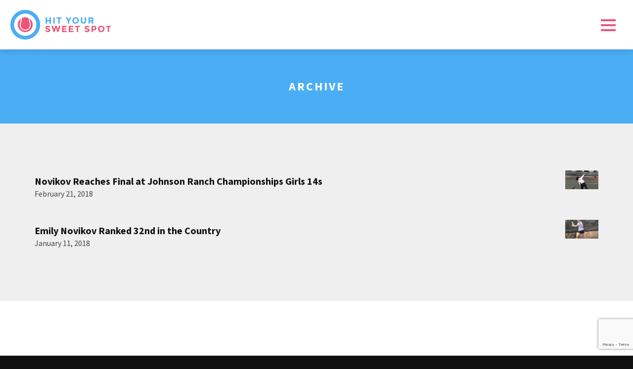

--- FILE ---
content_type: text/html; charset=UTF-8
request_url: https://www.hityoursweetspot.com/tag/novikov/
body_size: 6806
content:
<!doctype html>
<!-- paulirish.com/2008/conditional-stylesheets-vs-css-hacks-answer-neither/ -->
<!--[if lt IE 7]> <html class="no-js ie6 oldie" lang="en"> <![endif]-->
<!--[if IE 7]>    <html class="no-js ie7 oldie" lang="en"> <![endif]-->
<!--[if IE 8]>    <html class="no-js ie8 oldie" lang="en"> <![endif]-->
<!--[if IE 9]>    <html class="no-js ie9" lang="en"> <![endif]-->
<!-- Consider adding an manifest.appcache: h5bp.com/d/Offline -->
<!--[if gt IE 8]><!--><html class="no-js" lang="en" itemscope itemtype="http://schema.org/Product"><!--<![endif]-->
<head>
    <meta charset="utf-8">
    <meta name="viewport" content="width=device-width, initial-scale=1.0">
    <meta name="google-site-verification" content="BIJqauAQk6EE1ZPNvdwyxEA9bdnpqLNiNszBi0lgaXo" />

    <meta itemprop="name" content="Hit Your Sweet Spot by Ursula Tennis">
    <meta itemprop="description" content="Everything you need to know about tennis under one roof! Form tips, fitness tips, fashion tips, food tips. Does your tennis game keep you up at night? We can help. Tip on Demand!">
    <meta itemprop="image" content="https://www.hityoursweetspot.com/hit-your-sweet-spot.png">

    <title>Novikov Archives - Hit Your Sweet Spot Hit Your Sweet Spot</title>

    <link rel="stylesheet" href="https://www.hityoursweetspot.com/wp-content/themes/lux_hityoursweetspot_v6/style.css" type="text/css" media="screen" />
    <link rel="pingback" href="https://www.hityoursweetspot.com/xmlrpc.php" />
    <link href="https://www.hityoursweetspot.com/hit-your-sweet-spot.png" rel="image_src">

    <link rel="apple-touch-icon" sizes="180x180" href="/apple-touch-icon.png">
    <link rel="icon" type="image/png" href="/favicon-32x32.png" sizes="32x32">
    <link rel="icon" type="image/png" href="/favicon-16x16.png" sizes="16x16">
    <link rel="manifest" href="/manifest.json">
    <link rel="mask-icon" href="/safari-pinned-tab.svg" color="#ffffff">
    <meta name="theme-color" content="#ffffff">

    <meta name='robots' content='index, follow, max-image-preview:large, max-snippet:-1, max-video-preview:-1' />

	<!-- This site is optimized with the Yoast SEO plugin v19.0 - https://yoast.com/wordpress/plugins/seo/ -->
	<link rel="canonical" href="https://www.hityoursweetspot.com/tag/novikov/" />
	<meta property="og:locale" content="en_US" />
	<meta property="og:type" content="article" />
	<meta property="og:title" content="Novikov Archives - Hit Your Sweet Spot" />
	<meta property="og:url" content="https://www.hityoursweetspot.com/tag/novikov/" />
	<meta property="og:site_name" content="Hit Your Sweet Spot" />
	<script type="application/ld+json" class="yoast-schema-graph">{"@context":"https://schema.org","@graph":[{"@type":"WebSite","@id":"https://www.hityoursweetspot.com/#website","url":"https://www.hityoursweetspot.com/","name":"Hit Your Sweet Spot","description":"Form &amp; Fitness &amp; Fashion &amp; Food on Tennis Court","potentialAction":[{"@type":"SearchAction","target":{"@type":"EntryPoint","urlTemplate":"https://www.hityoursweetspot.com/?s={search_term_string}"},"query-input":"required name=search_term_string"}],"inLanguage":"en-US"},{"@type":"CollectionPage","@id":"https://www.hityoursweetspot.com/tag/novikov/#webpage","url":"https://www.hityoursweetspot.com/tag/novikov/","name":"Novikov Archives - Hit Your Sweet Spot","isPartOf":{"@id":"https://www.hityoursweetspot.com/#website"},"breadcrumb":{"@id":"https://www.hityoursweetspot.com/tag/novikov/#breadcrumb"},"inLanguage":"en-US","potentialAction":[{"@type":"ReadAction","target":["https://www.hityoursweetspot.com/tag/novikov/"]}]},{"@type":"BreadcrumbList","@id":"https://www.hityoursweetspot.com/tag/novikov/#breadcrumb","itemListElement":[{"@type":"ListItem","position":1,"name":"Home","item":"https://www.hityoursweetspot.com/"},{"@type":"ListItem","position":2,"name":"Novikov"}]}]}</script>
	<!-- / Yoast SEO plugin. -->


<meta property="og:image" content="https://www.hityoursweetspot.com/wp-content/uploads/2018/02/IMG_5807.jpg" /><link rel='dns-prefetch' href='//ws.sharethis.com' />
<link rel='dns-prefetch' href='//www.google.com' />
<link rel='dns-prefetch' href='//maxcdn.bootstrapcdn.com' />
<link rel='dns-prefetch' href='//s.w.org' />
<link rel="alternate" type="application/rss+xml" title="Hit Your Sweet Spot &raquo; Novikov Tag Feed" href="https://www.hityoursweetspot.com/tag/novikov/feed/" />
<script type="text/javascript">
window._wpemojiSettings = {"baseUrl":"https:\/\/s.w.org\/images\/core\/emoji\/14.0.0\/72x72\/","ext":".png","svgUrl":"https:\/\/s.w.org\/images\/core\/emoji\/14.0.0\/svg\/","svgExt":".svg","source":{"concatemoji":"https:\/\/www.hityoursweetspot.com\/wp-includes\/js\/wp-emoji-release.min.js?ver=6.0.11"}};
/*! This file is auto-generated */
!function(e,a,t){var n,r,o,i=a.createElement("canvas"),p=i.getContext&&i.getContext("2d");function s(e,t){var a=String.fromCharCode,e=(p.clearRect(0,0,i.width,i.height),p.fillText(a.apply(this,e),0,0),i.toDataURL());return p.clearRect(0,0,i.width,i.height),p.fillText(a.apply(this,t),0,0),e===i.toDataURL()}function c(e){var t=a.createElement("script");t.src=e,t.defer=t.type="text/javascript",a.getElementsByTagName("head")[0].appendChild(t)}for(o=Array("flag","emoji"),t.supports={everything:!0,everythingExceptFlag:!0},r=0;r<o.length;r++)t.supports[o[r]]=function(e){if(!p||!p.fillText)return!1;switch(p.textBaseline="top",p.font="600 32px Arial",e){case"flag":return s([127987,65039,8205,9895,65039],[127987,65039,8203,9895,65039])?!1:!s([55356,56826,55356,56819],[55356,56826,8203,55356,56819])&&!s([55356,57332,56128,56423,56128,56418,56128,56421,56128,56430,56128,56423,56128,56447],[55356,57332,8203,56128,56423,8203,56128,56418,8203,56128,56421,8203,56128,56430,8203,56128,56423,8203,56128,56447]);case"emoji":return!s([129777,127995,8205,129778,127999],[129777,127995,8203,129778,127999])}return!1}(o[r]),t.supports.everything=t.supports.everything&&t.supports[o[r]],"flag"!==o[r]&&(t.supports.everythingExceptFlag=t.supports.everythingExceptFlag&&t.supports[o[r]]);t.supports.everythingExceptFlag=t.supports.everythingExceptFlag&&!t.supports.flag,t.DOMReady=!1,t.readyCallback=function(){t.DOMReady=!0},t.supports.everything||(n=function(){t.readyCallback()},a.addEventListener?(a.addEventListener("DOMContentLoaded",n,!1),e.addEventListener("load",n,!1)):(e.attachEvent("onload",n),a.attachEvent("onreadystatechange",function(){"complete"===a.readyState&&t.readyCallback()})),(e=t.source||{}).concatemoji?c(e.concatemoji):e.wpemoji&&e.twemoji&&(c(e.twemoji),c(e.wpemoji)))}(window,document,window._wpemojiSettings);
</script>
<style type="text/css">
img.wp-smiley,
img.emoji {
	display: inline !important;
	border: none !important;
	box-shadow: none !important;
	height: 1em !important;
	width: 1em !important;
	margin: 0 0.07em !important;
	vertical-align: -0.1em !important;
	background: none !important;
	padding: 0 !important;
}
</style>
	<link rel='stylesheet' id='wp-block-library-css'  href='https://www.hityoursweetspot.com/wp-includes/css/dist/block-library/style.min.css?ver=6.0.11' type='text/css' media='all' />
<style id='global-styles-inline-css' type='text/css'>
body{--wp--preset--color--black: #000000;--wp--preset--color--cyan-bluish-gray: #abb8c3;--wp--preset--color--white: #ffffff;--wp--preset--color--pale-pink: #f78da7;--wp--preset--color--vivid-red: #cf2e2e;--wp--preset--color--luminous-vivid-orange: #ff6900;--wp--preset--color--luminous-vivid-amber: #fcb900;--wp--preset--color--light-green-cyan: #7bdcb5;--wp--preset--color--vivid-green-cyan: #00d084;--wp--preset--color--pale-cyan-blue: #8ed1fc;--wp--preset--color--vivid-cyan-blue: #0693e3;--wp--preset--color--vivid-purple: #9b51e0;--wp--preset--gradient--vivid-cyan-blue-to-vivid-purple: linear-gradient(135deg,rgba(6,147,227,1) 0%,rgb(155,81,224) 100%);--wp--preset--gradient--light-green-cyan-to-vivid-green-cyan: linear-gradient(135deg,rgb(122,220,180) 0%,rgb(0,208,130) 100%);--wp--preset--gradient--luminous-vivid-amber-to-luminous-vivid-orange: linear-gradient(135deg,rgba(252,185,0,1) 0%,rgba(255,105,0,1) 100%);--wp--preset--gradient--luminous-vivid-orange-to-vivid-red: linear-gradient(135deg,rgba(255,105,0,1) 0%,rgb(207,46,46) 100%);--wp--preset--gradient--very-light-gray-to-cyan-bluish-gray: linear-gradient(135deg,rgb(238,238,238) 0%,rgb(169,184,195) 100%);--wp--preset--gradient--cool-to-warm-spectrum: linear-gradient(135deg,rgb(74,234,220) 0%,rgb(151,120,209) 20%,rgb(207,42,186) 40%,rgb(238,44,130) 60%,rgb(251,105,98) 80%,rgb(254,248,76) 100%);--wp--preset--gradient--blush-light-purple: linear-gradient(135deg,rgb(255,206,236) 0%,rgb(152,150,240) 100%);--wp--preset--gradient--blush-bordeaux: linear-gradient(135deg,rgb(254,205,165) 0%,rgb(254,45,45) 50%,rgb(107,0,62) 100%);--wp--preset--gradient--luminous-dusk: linear-gradient(135deg,rgb(255,203,112) 0%,rgb(199,81,192) 50%,rgb(65,88,208) 100%);--wp--preset--gradient--pale-ocean: linear-gradient(135deg,rgb(255,245,203) 0%,rgb(182,227,212) 50%,rgb(51,167,181) 100%);--wp--preset--gradient--electric-grass: linear-gradient(135deg,rgb(202,248,128) 0%,rgb(113,206,126) 100%);--wp--preset--gradient--midnight: linear-gradient(135deg,rgb(2,3,129) 0%,rgb(40,116,252) 100%);--wp--preset--duotone--dark-grayscale: url('#wp-duotone-dark-grayscale');--wp--preset--duotone--grayscale: url('#wp-duotone-grayscale');--wp--preset--duotone--purple-yellow: url('#wp-duotone-purple-yellow');--wp--preset--duotone--blue-red: url('#wp-duotone-blue-red');--wp--preset--duotone--midnight: url('#wp-duotone-midnight');--wp--preset--duotone--magenta-yellow: url('#wp-duotone-magenta-yellow');--wp--preset--duotone--purple-green: url('#wp-duotone-purple-green');--wp--preset--duotone--blue-orange: url('#wp-duotone-blue-orange');--wp--preset--font-size--small: 13px;--wp--preset--font-size--medium: 20px;--wp--preset--font-size--large: 36px;--wp--preset--font-size--x-large: 42px;}.has-black-color{color: var(--wp--preset--color--black) !important;}.has-cyan-bluish-gray-color{color: var(--wp--preset--color--cyan-bluish-gray) !important;}.has-white-color{color: var(--wp--preset--color--white) !important;}.has-pale-pink-color{color: var(--wp--preset--color--pale-pink) !important;}.has-vivid-red-color{color: var(--wp--preset--color--vivid-red) !important;}.has-luminous-vivid-orange-color{color: var(--wp--preset--color--luminous-vivid-orange) !important;}.has-luminous-vivid-amber-color{color: var(--wp--preset--color--luminous-vivid-amber) !important;}.has-light-green-cyan-color{color: var(--wp--preset--color--light-green-cyan) !important;}.has-vivid-green-cyan-color{color: var(--wp--preset--color--vivid-green-cyan) !important;}.has-pale-cyan-blue-color{color: var(--wp--preset--color--pale-cyan-blue) !important;}.has-vivid-cyan-blue-color{color: var(--wp--preset--color--vivid-cyan-blue) !important;}.has-vivid-purple-color{color: var(--wp--preset--color--vivid-purple) !important;}.has-black-background-color{background-color: var(--wp--preset--color--black) !important;}.has-cyan-bluish-gray-background-color{background-color: var(--wp--preset--color--cyan-bluish-gray) !important;}.has-white-background-color{background-color: var(--wp--preset--color--white) !important;}.has-pale-pink-background-color{background-color: var(--wp--preset--color--pale-pink) !important;}.has-vivid-red-background-color{background-color: var(--wp--preset--color--vivid-red) !important;}.has-luminous-vivid-orange-background-color{background-color: var(--wp--preset--color--luminous-vivid-orange) !important;}.has-luminous-vivid-amber-background-color{background-color: var(--wp--preset--color--luminous-vivid-amber) !important;}.has-light-green-cyan-background-color{background-color: var(--wp--preset--color--light-green-cyan) !important;}.has-vivid-green-cyan-background-color{background-color: var(--wp--preset--color--vivid-green-cyan) !important;}.has-pale-cyan-blue-background-color{background-color: var(--wp--preset--color--pale-cyan-blue) !important;}.has-vivid-cyan-blue-background-color{background-color: var(--wp--preset--color--vivid-cyan-blue) !important;}.has-vivid-purple-background-color{background-color: var(--wp--preset--color--vivid-purple) !important;}.has-black-border-color{border-color: var(--wp--preset--color--black) !important;}.has-cyan-bluish-gray-border-color{border-color: var(--wp--preset--color--cyan-bluish-gray) !important;}.has-white-border-color{border-color: var(--wp--preset--color--white) !important;}.has-pale-pink-border-color{border-color: var(--wp--preset--color--pale-pink) !important;}.has-vivid-red-border-color{border-color: var(--wp--preset--color--vivid-red) !important;}.has-luminous-vivid-orange-border-color{border-color: var(--wp--preset--color--luminous-vivid-orange) !important;}.has-luminous-vivid-amber-border-color{border-color: var(--wp--preset--color--luminous-vivid-amber) !important;}.has-light-green-cyan-border-color{border-color: var(--wp--preset--color--light-green-cyan) !important;}.has-vivid-green-cyan-border-color{border-color: var(--wp--preset--color--vivid-green-cyan) !important;}.has-pale-cyan-blue-border-color{border-color: var(--wp--preset--color--pale-cyan-blue) !important;}.has-vivid-cyan-blue-border-color{border-color: var(--wp--preset--color--vivid-cyan-blue) !important;}.has-vivid-purple-border-color{border-color: var(--wp--preset--color--vivid-purple) !important;}.has-vivid-cyan-blue-to-vivid-purple-gradient-background{background: var(--wp--preset--gradient--vivid-cyan-blue-to-vivid-purple) !important;}.has-light-green-cyan-to-vivid-green-cyan-gradient-background{background: var(--wp--preset--gradient--light-green-cyan-to-vivid-green-cyan) !important;}.has-luminous-vivid-amber-to-luminous-vivid-orange-gradient-background{background: var(--wp--preset--gradient--luminous-vivid-amber-to-luminous-vivid-orange) !important;}.has-luminous-vivid-orange-to-vivid-red-gradient-background{background: var(--wp--preset--gradient--luminous-vivid-orange-to-vivid-red) !important;}.has-very-light-gray-to-cyan-bluish-gray-gradient-background{background: var(--wp--preset--gradient--very-light-gray-to-cyan-bluish-gray) !important;}.has-cool-to-warm-spectrum-gradient-background{background: var(--wp--preset--gradient--cool-to-warm-spectrum) !important;}.has-blush-light-purple-gradient-background{background: var(--wp--preset--gradient--blush-light-purple) !important;}.has-blush-bordeaux-gradient-background{background: var(--wp--preset--gradient--blush-bordeaux) !important;}.has-luminous-dusk-gradient-background{background: var(--wp--preset--gradient--luminous-dusk) !important;}.has-pale-ocean-gradient-background{background: var(--wp--preset--gradient--pale-ocean) !important;}.has-electric-grass-gradient-background{background: var(--wp--preset--gradient--electric-grass) !important;}.has-midnight-gradient-background{background: var(--wp--preset--gradient--midnight) !important;}.has-small-font-size{font-size: var(--wp--preset--font-size--small) !important;}.has-medium-font-size{font-size: var(--wp--preset--font-size--medium) !important;}.has-large-font-size{font-size: var(--wp--preset--font-size--large) !important;}.has-x-large-font-size{font-size: var(--wp--preset--font-size--x-large) !important;}
</style>
<link rel='stylesheet' id='contact-form-7-css'  href='https://www.hityoursweetspot.com/wp-content/plugins/contact-form-7/includes/css/styles.css?ver=5.5.6.1' type='text/css' media='all' />
<link rel='stylesheet' id='simple-share-buttons-adder-font-awesome-css'  href='//maxcdn.bootstrapcdn.com/font-awesome/4.3.0/css/font-awesome.min.css?ver=8.2.6' type='text/css' media='all' />
<link rel='stylesheet' id='simple-instagram-public-styles-css'  href='https://www.hityoursweetspot.com/wp-content/plugins/simple-instagram/public/assets/css/public.css?ver=6.0.11' type='text/css' media='all' />
<script id='st_insights_js' type='text/javascript' src='https://ws.sharethis.com/button/st_insights.js?publisher=4d48b7c5-0ae3-43d4-bfbe-3ff8c17a8ae6&#038;product=simpleshare&#038;ver=8.2.6' id='ssba-sharethis-js'></script>
<script type='text/javascript' src='https://www.hityoursweetspot.com/wp-content/themes/lux_hityoursweetspot_v6/public/js/modernizr.js?ver=6.0.11' id='modernizr-script-js'></script>
<link rel="https://api.w.org/" href="https://www.hityoursweetspot.com/wp-json/" /><link rel="alternate" type="application/json" href="https://www.hityoursweetspot.com/wp-json/wp/v2/tags/231" /><link rel="EditURI" type="application/rsd+xml" title="RSD" href="https://www.hityoursweetspot.com/xmlrpc.php?rsd" />
<link rel="wlwmanifest" type="application/wlwmanifest+xml" href="https://www.hityoursweetspot.com/wp-includes/wlwmanifest.xml" /> 
<meta name="generator" content="WordPress 6.0.11" />
<style type="text/css">.recentcomments a{display:inline !important;padding:0 !important;margin:0 !important;}</style>
    <!-- Google Fonts -->
    <!-- <link href='https://fonts.googleapis.com/css?family=PT+Sans:400,700' rel='stylesheet' type='text/css'> -->
    <link href="https://fonts.googleapis.com/css?family=Source+Sans+Pro:300,400,700,900" rel="stylesheet">
    <!-- <link href='https://fonts.googleapis.com/css?family=Exo:400,700,900' rel='stylesheet' type='text/css'> -->

    <!-- MAIN stylesheet -->
    <link href="https://www.hityoursweetspot.com/wp-content/themes/lux_hityoursweetspot_v6/public/css/app.css" rel="stylesheet" type="text/css" />

</head>
<body data-rsssl=1 class="archive tag tag-novikov tag-231">

<script>
  (function(i,s,o,g,r,a,m){i['GoogleAnalyticsObject']=r;i[r]=i[r]||function(){
  (i[r].q=i[r].q||[]).push(arguments)},i[r].l=1*new Date();a=s.createElement(o),
  m=s.getElementsByTagName(o)[0];a.async=1;a.src=g;m.parentNode.insertBefore(a,m)
  })(window,document,'script','//www.google-analytics.com/analytics.js','ga');

  ga('create', 'UA-42961227-1', 'auto');
  ga('send', 'pageview');

</script>
<!-- MAIN WRAPPER -->
<div class="site-wrapper" id="site-wrapper">

    <!-- Site Header -->
<header class="site-header">
    <div class="container">

        
        <!-- MOBILE NAV BUTTON -->
        <button id="mobile-menu-btn" type="button" role="button" aria-label="Toggle Navigation" class="lines-button x">
            <span class="lines"></span>
        </button>

        <!-- LOGO -->
        <a href="https://www.hityoursweetspot.com" class="site-logo"></a>
        <img width="200" class="print-logo" width="270" height="80" src="https://www.hityoursweetspot.com/wp-content/themes/lux_hityoursweetspot_v6/public/img/HitYourSweetSpot-logo-web.svg" />

    </div>
</header>

<!-- Main Navigation -->
<nav class="main-navigation" id="main-navigation">

  <div class="menu-container">

    <div class="container">
      <ul class="main-menu">
        <li>
          <form role="search" method="get" id="searchform" class="searchform" action="https://www.hityoursweetspot.com/">
				<div>
					<label class="screen-reader-text" for="s">Search for:</label>
					<input type="text" value="" name="s" id="s" />
					<input type="submit" id="searchsubmit" value="Search" />
				</div>
			</form>        </li>
        <li>
          <a href="https://www.hityoursweetspot.com">Home</a>
        </li>
        <li>
          <a href="https://www.hityoursweetspot.com/latest-tips/">Latest Tips</a>
        </li>
        <li>
          <ul class="row tips-categories">

            
            <li class="col-xs-3 col-sm-3">

              <a href="https://www.hityoursweetspot.com/form-tips/" title="Form Tips">
                <span class="icon-circle icon-size-lg icon-red">
                  <span class="icon-tip icon-form-tip"></span>
                </span>
                <span class="icon-title">Form Tips</span>
              </a>

            </li>

            
            <li class="col-xs-3 col-sm-3">

              <a href="https://www.hityoursweetspot.com/fitness-tips/" title="Fitness Tips">
                <span class="icon-circle icon-size-lg icon-blue">
                  <span class="icon-tip icon-fitness-tip"></span>
                </span>
                <span class="icon-title">Fitness Tips</span>
              </a>

            </li>

            
            <li class="col-xs-3 col-sm-3">

              <a href="https://www.hityoursweetspot.com/fashion-tips/" title="Fashion Tips">
                <span class="icon-circle icon-size-lg icon-green">
                  <span class="icon-tip icon-fashion-tip"></span>
                </span>
                <span class="icon-title">Fashion Tips</span>
              </a>

            </li>

            
            <li class="col-xs-3 col-sm-3">

              <a href="https://www.hityoursweetspot.com/food-tips/" title="Food Tips">
                <span class="icon-circle icon-size-lg icon-orange">
                  <span class="icon-tip icon-food-tip"></span>
                </span>
                <span class="icon-title">Food Tips</span>
              </a>

            </li>

          </ul>
        </li>
        <li>
          <a href="https://www.hityoursweetspot.com/request-a-tip/">Request a Tip</a>
        </li>
        <li>
          <a href="https://www.hityoursweetspot.com/trending/">Trending</a>
        </li>
        <!-- <li>
          <a href="https://www.hityoursweetspot.com/how-tos/">How Tos</a>
        </li> -->
        <li>
          <a href="https://www.hityoursweetspot.com/newsletter/">Subscribe to Newsletter</a>
        </li>
        <li>
          <a href="https://www.hityoursweetspot.com/contact-us/">Contact Us</a>
        </li>
      </ul>
    </div>
  </div>

</nav>

    <!-- CONTENT -->
    <div class="site-content">

    <!-- Banner Component -->
<section class="banner-component banner-l3-page blue-bg white-text">
    <div class="container section-container vertical-align vertical-middle text-center">
        
        <div class="row">
            <div class="col-sm-12">

                                <!-- Text Component - Title -->
                <div class="text-component section-title">
                    <h1 class="h3">Archive</h1>
                </div>
                
                
                
            </div>
        </div>

    </div>
</section>
<!-- Banner Component - END -->    
    
    <!-- Site Section -->
    <section class="site-section light-grey-bg vert-pad-md">
        <div class="container card-list">

                            
            
<!-- Post Tile Component -->
<div class="post-list-component post-tip size-4by3  ">

    <div class="row">

                <div class="col-sm-11">
        
            <!-- Text Component - Title -->
            <div class="text-component text-block">

                
                <h3 class="h4">
                    <a href="https://www.hityoursweetspot.com/news/novikov-reaches-final-johnson-ranch-championships-girls-14s/">Novikov Reaches Final at Johnson Ranch Championships Girls 14s</a>
                </h3>

                <p class="small">February 21, 2018</p>

                
            </div>

        </div>

                <div class="col-sm-1 hidden-sm hidden-xs">

            <!-- Image Component -->
            <div class="image-component" style="background-image: url(https://www.hityoursweetspot.com/wp-content/uploads/2018/02/IMG_5807-460x818.jpg)">
                <a class="image-link" href="https://www.hityoursweetspot.com/news/novikov-reaches-final-johnson-ranch-championships-girls-14s/">
                    <img src="https://www.hityoursweetspot.com/wp-content/uploads/2018/02/IMG_5807-460x818.jpg">
                </a>
            </div>

        </div>
        
    </div>

</div>
                            
            
<!-- Post Tile Component -->
<div class="post-list-component post-tip size-4by3  ">

    <div class="row">

                <div class="col-sm-11">
        
            <!-- Text Component - Title -->
            <div class="text-component text-block">

                
                <h3 class="h4">
                    <a href="https://www.hityoursweetspot.com/news/emily-novikov-ranked-32nd-country/">Emily Novikov Ranked 32nd in the Country</a>
                </h3>

                <p class="small">January 11, 2018</p>

                
            </div>

        </div>

                <div class="col-sm-1 hidden-sm hidden-xs">

            <!-- Image Component -->
            <div class="image-component" style="background-image: url(https://www.hityoursweetspot.com/wp-content/uploads/2018/01/Emily-Forehand-on-the-Run-e1515653692621-460x690.jpg)">
                <a class="image-link" href="https://www.hityoursweetspot.com/news/emily-novikov-ranked-32nd-country/">
                    <img src="https://www.hityoursweetspot.com/wp-content/uploads/2018/01/Emily-Forehand-on-the-Run-e1515653692621-460x690.jpg">
                </a>
            </div>

        </div>
        
    </div>

</div>
            
        </div>
    </section>
    <!-- Site Section - END -->

    <!-- Site Section -->
    <section class="site-section white-bg vert-pad-sm">
        <div class="container">
                    
            <div class="row">
                <div class="col-sm-8 col-sm-offset-2">

                    
                </div>
            </div>

        </div>
    </section>
    <!-- Site Section - END -->

    
    <br />
<b>Warning</b>:  include(/home/uneb4nom97v7/domains/hityoursweetspot.com/html/wp-content/themes/lux_hityoursweetspot_v6/components/footer-contact.php): failed to open stream: No such file or directory in <b>/home/uneb4nom97v7/domains/hityoursweetspot.com/html/wp-content/themes/lux_hityoursweetspot_v6/archive.php</b> on line <b>120</b><br />
<br />
<b>Warning</b>:  include(): Failed opening '/home/uneb4nom97v7/domains/hityoursweetspot.com/html/wp-content/themes/lux_hityoursweetspot_v6/components/footer-contact.php' for inclusion (include_path='.:/opt/alt/php73/usr/share/pear') in <b>/home/uneb4nom97v7/domains/hityoursweetspot.com/html/wp-content/themes/lux_hityoursweetspot_v6/archive.php</b> on line <b>120</b><br />
            
    </div>

    <!-- FOOTER -->
<footer class="site-footer">

    <div class="container vert-pad-sm">

        <div class="row">

            <div class="col-sm-12">

                <ul class="social-share text-center">
                                        <li>
                        <a href="https://www.youtube.com/channel/UClwM87gPHLhKXx61znap1RA/videos" target="_blank" class="social-link">
                        <i class="fa fa-youtube"></i>
                        </a>
                    </li>
                                                                                <li>
                        <a href="https://www.instagram.com/hityoursweetspot/" target="_blank" class="social-link">
                            <i class="fa fa-instagram"></i>
                        </a>
                    </li>
                                                            <li>
                        <a href="https://www.facebook.com/UrsulaTennis/" target="_blank" class="social-link">
                            <i class="fa fa-facebook"></i>
                        </a>
                    </li>
                                                        </ul>

            </div>

        </div>

    </div>

    <div class="container vert-pad-sm vert-pad-bottom">

        <div class="row">

            <div class="col-sm-12">

                <!-- Text Component - Content -->
                <div class="text-component text-block text-center footer-coypright p">
                    <p class="small">© 2018 - Hit Your Sweet Spot by <a href="http://www.ursulatennis.com" target="_blank" title="Ursula Tennis - European Tennis Academy">Ursula Tennis</a> | Developed by <a href="http://www.ursulamedia.com" target="_blank" title="Ursula Media - Creative and Modern Silicon Valley Digital Agency">Ursula Media</a></p>                </div>

            </div>

        </div>

    </div>
       
</footer>
</div>
<!-- MAIN WRAPPER end -->

<script type='text/javascript' src='https://www.hityoursweetspot.com/wp-includes/js/dist/vendor/regenerator-runtime.min.js?ver=0.13.9' id='regenerator-runtime-js'></script>
<script type='text/javascript' src='https://www.hityoursweetspot.com/wp-includes/js/dist/vendor/wp-polyfill.min.js?ver=3.15.0' id='wp-polyfill-js'></script>
<script type='text/javascript' id='contact-form-7-js-extra'>
/* <![CDATA[ */
var wpcf7 = {"api":{"root":"https:\/\/www.hityoursweetspot.com\/wp-json\/","namespace":"contact-form-7\/v1"}};
/* ]]> */
</script>
<script type='text/javascript' src='https://www.hityoursweetspot.com/wp-content/plugins/contact-form-7/includes/js/index.js?ver=5.5.6.1' id='contact-form-7-js'></script>
<script type='text/javascript' src='https://www.hityoursweetspot.com/wp-content/themes/lux_hityoursweetspot_v6/public/js/jquery.min.js?ver=6.0.11' id='jquery-js'></script>
<script type='text/javascript' src='https://www.hityoursweetspot.com/wp-content/plugins/simple-share-buttons-adder/js/ssba.js?ver=1654985855' id='simple-share-buttons-adder-ssba-js'></script>
<script type='text/javascript' id='simple-share-buttons-adder-ssba-js-after'>
Main.boot( [] );
</script>
<script type='text/javascript' src='https://www.hityoursweetspot.com/wp-content/themes/lux_hityoursweetspot_v6/public/js/app.min.js?ver=6.0.11' id='app-script-js'></script>
<script type='text/javascript' src='https://www.google.com/recaptcha/api.js?render=6LdWg7YZAAAAABRIrB2A0jVtCAWAGFSDlyxo1j1I&#038;ver=3.0' id='google-recaptcha-js'></script>
<script type='text/javascript' id='wpcf7-recaptcha-js-extra'>
/* <![CDATA[ */
var wpcf7_recaptcha = {"sitekey":"6LdWg7YZAAAAABRIrB2A0jVtCAWAGFSDlyxo1j1I","actions":{"homepage":"homepage","contactform":"contactform"}};
/* ]]> */
</script>
<script type='text/javascript' src='https://www.hityoursweetspot.com/wp-content/plugins/contact-form-7/modules/recaptcha/index.js?ver=5.5.6.1' id='wpcf7-recaptcha-js'></script>

<!-- Prompt IE 6 users to install Chrome Frame. Remove this if you want to support IE 6.
     chromium.org/developers/how-tos/chrome-frame-getting-started -->
<!--[if lt IE 7 ]>
  	<script src="//ajax.googleapis.com/ajax/libs/chrome-frame/1.0.3/CFInstall.min.js"></script>
  	<script>window.attachEvent("onload",function(){CFInstall.check({mode:"overlay"})})</script>
<![endif]-->

</body>
<script>'undefined'=== typeof _trfq || (window._trfq = []);'undefined'=== typeof _trfd && (window._trfd=[]),_trfd.push({'tccl.baseHost':'secureserver.net'},{'ap':'cpsh-oh'},{'server':'p3plzcpnl506907'},{'dcenter':'p3'},{'cp_id':'9214189'},{'cp_cl':'8'}) // Monitoring performance to make your website faster. If you want to opt-out, please contact web hosting support.</script><script src='https://img1.wsimg.com/traffic-assets/js/tccl.min.js'></script></html>

--- FILE ---
content_type: text/html; charset=utf-8
request_url: https://www.google.com/recaptcha/api2/anchor?ar=1&k=6LdWg7YZAAAAABRIrB2A0jVtCAWAGFSDlyxo1j1I&co=aHR0cHM6Ly93d3cuaGl0eW91cnN3ZWV0c3BvdC5jb206NDQz&hl=en&v=PoyoqOPhxBO7pBk68S4YbpHZ&size=invisible&anchor-ms=20000&execute-ms=30000&cb=6v4j3y5b2e9a
body_size: 48637
content:
<!DOCTYPE HTML><html dir="ltr" lang="en"><head><meta http-equiv="Content-Type" content="text/html; charset=UTF-8">
<meta http-equiv="X-UA-Compatible" content="IE=edge">
<title>reCAPTCHA</title>
<style type="text/css">
/* cyrillic-ext */
@font-face {
  font-family: 'Roboto';
  font-style: normal;
  font-weight: 400;
  font-stretch: 100%;
  src: url(//fonts.gstatic.com/s/roboto/v48/KFO7CnqEu92Fr1ME7kSn66aGLdTylUAMa3GUBHMdazTgWw.woff2) format('woff2');
  unicode-range: U+0460-052F, U+1C80-1C8A, U+20B4, U+2DE0-2DFF, U+A640-A69F, U+FE2E-FE2F;
}
/* cyrillic */
@font-face {
  font-family: 'Roboto';
  font-style: normal;
  font-weight: 400;
  font-stretch: 100%;
  src: url(//fonts.gstatic.com/s/roboto/v48/KFO7CnqEu92Fr1ME7kSn66aGLdTylUAMa3iUBHMdazTgWw.woff2) format('woff2');
  unicode-range: U+0301, U+0400-045F, U+0490-0491, U+04B0-04B1, U+2116;
}
/* greek-ext */
@font-face {
  font-family: 'Roboto';
  font-style: normal;
  font-weight: 400;
  font-stretch: 100%;
  src: url(//fonts.gstatic.com/s/roboto/v48/KFO7CnqEu92Fr1ME7kSn66aGLdTylUAMa3CUBHMdazTgWw.woff2) format('woff2');
  unicode-range: U+1F00-1FFF;
}
/* greek */
@font-face {
  font-family: 'Roboto';
  font-style: normal;
  font-weight: 400;
  font-stretch: 100%;
  src: url(//fonts.gstatic.com/s/roboto/v48/KFO7CnqEu92Fr1ME7kSn66aGLdTylUAMa3-UBHMdazTgWw.woff2) format('woff2');
  unicode-range: U+0370-0377, U+037A-037F, U+0384-038A, U+038C, U+038E-03A1, U+03A3-03FF;
}
/* math */
@font-face {
  font-family: 'Roboto';
  font-style: normal;
  font-weight: 400;
  font-stretch: 100%;
  src: url(//fonts.gstatic.com/s/roboto/v48/KFO7CnqEu92Fr1ME7kSn66aGLdTylUAMawCUBHMdazTgWw.woff2) format('woff2');
  unicode-range: U+0302-0303, U+0305, U+0307-0308, U+0310, U+0312, U+0315, U+031A, U+0326-0327, U+032C, U+032F-0330, U+0332-0333, U+0338, U+033A, U+0346, U+034D, U+0391-03A1, U+03A3-03A9, U+03B1-03C9, U+03D1, U+03D5-03D6, U+03F0-03F1, U+03F4-03F5, U+2016-2017, U+2034-2038, U+203C, U+2040, U+2043, U+2047, U+2050, U+2057, U+205F, U+2070-2071, U+2074-208E, U+2090-209C, U+20D0-20DC, U+20E1, U+20E5-20EF, U+2100-2112, U+2114-2115, U+2117-2121, U+2123-214F, U+2190, U+2192, U+2194-21AE, U+21B0-21E5, U+21F1-21F2, U+21F4-2211, U+2213-2214, U+2216-22FF, U+2308-230B, U+2310, U+2319, U+231C-2321, U+2336-237A, U+237C, U+2395, U+239B-23B7, U+23D0, U+23DC-23E1, U+2474-2475, U+25AF, U+25B3, U+25B7, U+25BD, U+25C1, U+25CA, U+25CC, U+25FB, U+266D-266F, U+27C0-27FF, U+2900-2AFF, U+2B0E-2B11, U+2B30-2B4C, U+2BFE, U+3030, U+FF5B, U+FF5D, U+1D400-1D7FF, U+1EE00-1EEFF;
}
/* symbols */
@font-face {
  font-family: 'Roboto';
  font-style: normal;
  font-weight: 400;
  font-stretch: 100%;
  src: url(//fonts.gstatic.com/s/roboto/v48/KFO7CnqEu92Fr1ME7kSn66aGLdTylUAMaxKUBHMdazTgWw.woff2) format('woff2');
  unicode-range: U+0001-000C, U+000E-001F, U+007F-009F, U+20DD-20E0, U+20E2-20E4, U+2150-218F, U+2190, U+2192, U+2194-2199, U+21AF, U+21E6-21F0, U+21F3, U+2218-2219, U+2299, U+22C4-22C6, U+2300-243F, U+2440-244A, U+2460-24FF, U+25A0-27BF, U+2800-28FF, U+2921-2922, U+2981, U+29BF, U+29EB, U+2B00-2BFF, U+4DC0-4DFF, U+FFF9-FFFB, U+10140-1018E, U+10190-1019C, U+101A0, U+101D0-101FD, U+102E0-102FB, U+10E60-10E7E, U+1D2C0-1D2D3, U+1D2E0-1D37F, U+1F000-1F0FF, U+1F100-1F1AD, U+1F1E6-1F1FF, U+1F30D-1F30F, U+1F315, U+1F31C, U+1F31E, U+1F320-1F32C, U+1F336, U+1F378, U+1F37D, U+1F382, U+1F393-1F39F, U+1F3A7-1F3A8, U+1F3AC-1F3AF, U+1F3C2, U+1F3C4-1F3C6, U+1F3CA-1F3CE, U+1F3D4-1F3E0, U+1F3ED, U+1F3F1-1F3F3, U+1F3F5-1F3F7, U+1F408, U+1F415, U+1F41F, U+1F426, U+1F43F, U+1F441-1F442, U+1F444, U+1F446-1F449, U+1F44C-1F44E, U+1F453, U+1F46A, U+1F47D, U+1F4A3, U+1F4B0, U+1F4B3, U+1F4B9, U+1F4BB, U+1F4BF, U+1F4C8-1F4CB, U+1F4D6, U+1F4DA, U+1F4DF, U+1F4E3-1F4E6, U+1F4EA-1F4ED, U+1F4F7, U+1F4F9-1F4FB, U+1F4FD-1F4FE, U+1F503, U+1F507-1F50B, U+1F50D, U+1F512-1F513, U+1F53E-1F54A, U+1F54F-1F5FA, U+1F610, U+1F650-1F67F, U+1F687, U+1F68D, U+1F691, U+1F694, U+1F698, U+1F6AD, U+1F6B2, U+1F6B9-1F6BA, U+1F6BC, U+1F6C6-1F6CF, U+1F6D3-1F6D7, U+1F6E0-1F6EA, U+1F6F0-1F6F3, U+1F6F7-1F6FC, U+1F700-1F7FF, U+1F800-1F80B, U+1F810-1F847, U+1F850-1F859, U+1F860-1F887, U+1F890-1F8AD, U+1F8B0-1F8BB, U+1F8C0-1F8C1, U+1F900-1F90B, U+1F93B, U+1F946, U+1F984, U+1F996, U+1F9E9, U+1FA00-1FA6F, U+1FA70-1FA7C, U+1FA80-1FA89, U+1FA8F-1FAC6, U+1FACE-1FADC, U+1FADF-1FAE9, U+1FAF0-1FAF8, U+1FB00-1FBFF;
}
/* vietnamese */
@font-face {
  font-family: 'Roboto';
  font-style: normal;
  font-weight: 400;
  font-stretch: 100%;
  src: url(//fonts.gstatic.com/s/roboto/v48/KFO7CnqEu92Fr1ME7kSn66aGLdTylUAMa3OUBHMdazTgWw.woff2) format('woff2');
  unicode-range: U+0102-0103, U+0110-0111, U+0128-0129, U+0168-0169, U+01A0-01A1, U+01AF-01B0, U+0300-0301, U+0303-0304, U+0308-0309, U+0323, U+0329, U+1EA0-1EF9, U+20AB;
}
/* latin-ext */
@font-face {
  font-family: 'Roboto';
  font-style: normal;
  font-weight: 400;
  font-stretch: 100%;
  src: url(//fonts.gstatic.com/s/roboto/v48/KFO7CnqEu92Fr1ME7kSn66aGLdTylUAMa3KUBHMdazTgWw.woff2) format('woff2');
  unicode-range: U+0100-02BA, U+02BD-02C5, U+02C7-02CC, U+02CE-02D7, U+02DD-02FF, U+0304, U+0308, U+0329, U+1D00-1DBF, U+1E00-1E9F, U+1EF2-1EFF, U+2020, U+20A0-20AB, U+20AD-20C0, U+2113, U+2C60-2C7F, U+A720-A7FF;
}
/* latin */
@font-face {
  font-family: 'Roboto';
  font-style: normal;
  font-weight: 400;
  font-stretch: 100%;
  src: url(//fonts.gstatic.com/s/roboto/v48/KFO7CnqEu92Fr1ME7kSn66aGLdTylUAMa3yUBHMdazQ.woff2) format('woff2');
  unicode-range: U+0000-00FF, U+0131, U+0152-0153, U+02BB-02BC, U+02C6, U+02DA, U+02DC, U+0304, U+0308, U+0329, U+2000-206F, U+20AC, U+2122, U+2191, U+2193, U+2212, U+2215, U+FEFF, U+FFFD;
}
/* cyrillic-ext */
@font-face {
  font-family: 'Roboto';
  font-style: normal;
  font-weight: 500;
  font-stretch: 100%;
  src: url(//fonts.gstatic.com/s/roboto/v48/KFO7CnqEu92Fr1ME7kSn66aGLdTylUAMa3GUBHMdazTgWw.woff2) format('woff2');
  unicode-range: U+0460-052F, U+1C80-1C8A, U+20B4, U+2DE0-2DFF, U+A640-A69F, U+FE2E-FE2F;
}
/* cyrillic */
@font-face {
  font-family: 'Roboto';
  font-style: normal;
  font-weight: 500;
  font-stretch: 100%;
  src: url(//fonts.gstatic.com/s/roboto/v48/KFO7CnqEu92Fr1ME7kSn66aGLdTylUAMa3iUBHMdazTgWw.woff2) format('woff2');
  unicode-range: U+0301, U+0400-045F, U+0490-0491, U+04B0-04B1, U+2116;
}
/* greek-ext */
@font-face {
  font-family: 'Roboto';
  font-style: normal;
  font-weight: 500;
  font-stretch: 100%;
  src: url(//fonts.gstatic.com/s/roboto/v48/KFO7CnqEu92Fr1ME7kSn66aGLdTylUAMa3CUBHMdazTgWw.woff2) format('woff2');
  unicode-range: U+1F00-1FFF;
}
/* greek */
@font-face {
  font-family: 'Roboto';
  font-style: normal;
  font-weight: 500;
  font-stretch: 100%;
  src: url(//fonts.gstatic.com/s/roboto/v48/KFO7CnqEu92Fr1ME7kSn66aGLdTylUAMa3-UBHMdazTgWw.woff2) format('woff2');
  unicode-range: U+0370-0377, U+037A-037F, U+0384-038A, U+038C, U+038E-03A1, U+03A3-03FF;
}
/* math */
@font-face {
  font-family: 'Roboto';
  font-style: normal;
  font-weight: 500;
  font-stretch: 100%;
  src: url(//fonts.gstatic.com/s/roboto/v48/KFO7CnqEu92Fr1ME7kSn66aGLdTylUAMawCUBHMdazTgWw.woff2) format('woff2');
  unicode-range: U+0302-0303, U+0305, U+0307-0308, U+0310, U+0312, U+0315, U+031A, U+0326-0327, U+032C, U+032F-0330, U+0332-0333, U+0338, U+033A, U+0346, U+034D, U+0391-03A1, U+03A3-03A9, U+03B1-03C9, U+03D1, U+03D5-03D6, U+03F0-03F1, U+03F4-03F5, U+2016-2017, U+2034-2038, U+203C, U+2040, U+2043, U+2047, U+2050, U+2057, U+205F, U+2070-2071, U+2074-208E, U+2090-209C, U+20D0-20DC, U+20E1, U+20E5-20EF, U+2100-2112, U+2114-2115, U+2117-2121, U+2123-214F, U+2190, U+2192, U+2194-21AE, U+21B0-21E5, U+21F1-21F2, U+21F4-2211, U+2213-2214, U+2216-22FF, U+2308-230B, U+2310, U+2319, U+231C-2321, U+2336-237A, U+237C, U+2395, U+239B-23B7, U+23D0, U+23DC-23E1, U+2474-2475, U+25AF, U+25B3, U+25B7, U+25BD, U+25C1, U+25CA, U+25CC, U+25FB, U+266D-266F, U+27C0-27FF, U+2900-2AFF, U+2B0E-2B11, U+2B30-2B4C, U+2BFE, U+3030, U+FF5B, U+FF5D, U+1D400-1D7FF, U+1EE00-1EEFF;
}
/* symbols */
@font-face {
  font-family: 'Roboto';
  font-style: normal;
  font-weight: 500;
  font-stretch: 100%;
  src: url(//fonts.gstatic.com/s/roboto/v48/KFO7CnqEu92Fr1ME7kSn66aGLdTylUAMaxKUBHMdazTgWw.woff2) format('woff2');
  unicode-range: U+0001-000C, U+000E-001F, U+007F-009F, U+20DD-20E0, U+20E2-20E4, U+2150-218F, U+2190, U+2192, U+2194-2199, U+21AF, U+21E6-21F0, U+21F3, U+2218-2219, U+2299, U+22C4-22C6, U+2300-243F, U+2440-244A, U+2460-24FF, U+25A0-27BF, U+2800-28FF, U+2921-2922, U+2981, U+29BF, U+29EB, U+2B00-2BFF, U+4DC0-4DFF, U+FFF9-FFFB, U+10140-1018E, U+10190-1019C, U+101A0, U+101D0-101FD, U+102E0-102FB, U+10E60-10E7E, U+1D2C0-1D2D3, U+1D2E0-1D37F, U+1F000-1F0FF, U+1F100-1F1AD, U+1F1E6-1F1FF, U+1F30D-1F30F, U+1F315, U+1F31C, U+1F31E, U+1F320-1F32C, U+1F336, U+1F378, U+1F37D, U+1F382, U+1F393-1F39F, U+1F3A7-1F3A8, U+1F3AC-1F3AF, U+1F3C2, U+1F3C4-1F3C6, U+1F3CA-1F3CE, U+1F3D4-1F3E0, U+1F3ED, U+1F3F1-1F3F3, U+1F3F5-1F3F7, U+1F408, U+1F415, U+1F41F, U+1F426, U+1F43F, U+1F441-1F442, U+1F444, U+1F446-1F449, U+1F44C-1F44E, U+1F453, U+1F46A, U+1F47D, U+1F4A3, U+1F4B0, U+1F4B3, U+1F4B9, U+1F4BB, U+1F4BF, U+1F4C8-1F4CB, U+1F4D6, U+1F4DA, U+1F4DF, U+1F4E3-1F4E6, U+1F4EA-1F4ED, U+1F4F7, U+1F4F9-1F4FB, U+1F4FD-1F4FE, U+1F503, U+1F507-1F50B, U+1F50D, U+1F512-1F513, U+1F53E-1F54A, U+1F54F-1F5FA, U+1F610, U+1F650-1F67F, U+1F687, U+1F68D, U+1F691, U+1F694, U+1F698, U+1F6AD, U+1F6B2, U+1F6B9-1F6BA, U+1F6BC, U+1F6C6-1F6CF, U+1F6D3-1F6D7, U+1F6E0-1F6EA, U+1F6F0-1F6F3, U+1F6F7-1F6FC, U+1F700-1F7FF, U+1F800-1F80B, U+1F810-1F847, U+1F850-1F859, U+1F860-1F887, U+1F890-1F8AD, U+1F8B0-1F8BB, U+1F8C0-1F8C1, U+1F900-1F90B, U+1F93B, U+1F946, U+1F984, U+1F996, U+1F9E9, U+1FA00-1FA6F, U+1FA70-1FA7C, U+1FA80-1FA89, U+1FA8F-1FAC6, U+1FACE-1FADC, U+1FADF-1FAE9, U+1FAF0-1FAF8, U+1FB00-1FBFF;
}
/* vietnamese */
@font-face {
  font-family: 'Roboto';
  font-style: normal;
  font-weight: 500;
  font-stretch: 100%;
  src: url(//fonts.gstatic.com/s/roboto/v48/KFO7CnqEu92Fr1ME7kSn66aGLdTylUAMa3OUBHMdazTgWw.woff2) format('woff2');
  unicode-range: U+0102-0103, U+0110-0111, U+0128-0129, U+0168-0169, U+01A0-01A1, U+01AF-01B0, U+0300-0301, U+0303-0304, U+0308-0309, U+0323, U+0329, U+1EA0-1EF9, U+20AB;
}
/* latin-ext */
@font-face {
  font-family: 'Roboto';
  font-style: normal;
  font-weight: 500;
  font-stretch: 100%;
  src: url(//fonts.gstatic.com/s/roboto/v48/KFO7CnqEu92Fr1ME7kSn66aGLdTylUAMa3KUBHMdazTgWw.woff2) format('woff2');
  unicode-range: U+0100-02BA, U+02BD-02C5, U+02C7-02CC, U+02CE-02D7, U+02DD-02FF, U+0304, U+0308, U+0329, U+1D00-1DBF, U+1E00-1E9F, U+1EF2-1EFF, U+2020, U+20A0-20AB, U+20AD-20C0, U+2113, U+2C60-2C7F, U+A720-A7FF;
}
/* latin */
@font-face {
  font-family: 'Roboto';
  font-style: normal;
  font-weight: 500;
  font-stretch: 100%;
  src: url(//fonts.gstatic.com/s/roboto/v48/KFO7CnqEu92Fr1ME7kSn66aGLdTylUAMa3yUBHMdazQ.woff2) format('woff2');
  unicode-range: U+0000-00FF, U+0131, U+0152-0153, U+02BB-02BC, U+02C6, U+02DA, U+02DC, U+0304, U+0308, U+0329, U+2000-206F, U+20AC, U+2122, U+2191, U+2193, U+2212, U+2215, U+FEFF, U+FFFD;
}
/* cyrillic-ext */
@font-face {
  font-family: 'Roboto';
  font-style: normal;
  font-weight: 900;
  font-stretch: 100%;
  src: url(//fonts.gstatic.com/s/roboto/v48/KFO7CnqEu92Fr1ME7kSn66aGLdTylUAMa3GUBHMdazTgWw.woff2) format('woff2');
  unicode-range: U+0460-052F, U+1C80-1C8A, U+20B4, U+2DE0-2DFF, U+A640-A69F, U+FE2E-FE2F;
}
/* cyrillic */
@font-face {
  font-family: 'Roboto';
  font-style: normal;
  font-weight: 900;
  font-stretch: 100%;
  src: url(//fonts.gstatic.com/s/roboto/v48/KFO7CnqEu92Fr1ME7kSn66aGLdTylUAMa3iUBHMdazTgWw.woff2) format('woff2');
  unicode-range: U+0301, U+0400-045F, U+0490-0491, U+04B0-04B1, U+2116;
}
/* greek-ext */
@font-face {
  font-family: 'Roboto';
  font-style: normal;
  font-weight: 900;
  font-stretch: 100%;
  src: url(//fonts.gstatic.com/s/roboto/v48/KFO7CnqEu92Fr1ME7kSn66aGLdTylUAMa3CUBHMdazTgWw.woff2) format('woff2');
  unicode-range: U+1F00-1FFF;
}
/* greek */
@font-face {
  font-family: 'Roboto';
  font-style: normal;
  font-weight: 900;
  font-stretch: 100%;
  src: url(//fonts.gstatic.com/s/roboto/v48/KFO7CnqEu92Fr1ME7kSn66aGLdTylUAMa3-UBHMdazTgWw.woff2) format('woff2');
  unicode-range: U+0370-0377, U+037A-037F, U+0384-038A, U+038C, U+038E-03A1, U+03A3-03FF;
}
/* math */
@font-face {
  font-family: 'Roboto';
  font-style: normal;
  font-weight: 900;
  font-stretch: 100%;
  src: url(//fonts.gstatic.com/s/roboto/v48/KFO7CnqEu92Fr1ME7kSn66aGLdTylUAMawCUBHMdazTgWw.woff2) format('woff2');
  unicode-range: U+0302-0303, U+0305, U+0307-0308, U+0310, U+0312, U+0315, U+031A, U+0326-0327, U+032C, U+032F-0330, U+0332-0333, U+0338, U+033A, U+0346, U+034D, U+0391-03A1, U+03A3-03A9, U+03B1-03C9, U+03D1, U+03D5-03D6, U+03F0-03F1, U+03F4-03F5, U+2016-2017, U+2034-2038, U+203C, U+2040, U+2043, U+2047, U+2050, U+2057, U+205F, U+2070-2071, U+2074-208E, U+2090-209C, U+20D0-20DC, U+20E1, U+20E5-20EF, U+2100-2112, U+2114-2115, U+2117-2121, U+2123-214F, U+2190, U+2192, U+2194-21AE, U+21B0-21E5, U+21F1-21F2, U+21F4-2211, U+2213-2214, U+2216-22FF, U+2308-230B, U+2310, U+2319, U+231C-2321, U+2336-237A, U+237C, U+2395, U+239B-23B7, U+23D0, U+23DC-23E1, U+2474-2475, U+25AF, U+25B3, U+25B7, U+25BD, U+25C1, U+25CA, U+25CC, U+25FB, U+266D-266F, U+27C0-27FF, U+2900-2AFF, U+2B0E-2B11, U+2B30-2B4C, U+2BFE, U+3030, U+FF5B, U+FF5D, U+1D400-1D7FF, U+1EE00-1EEFF;
}
/* symbols */
@font-face {
  font-family: 'Roboto';
  font-style: normal;
  font-weight: 900;
  font-stretch: 100%;
  src: url(//fonts.gstatic.com/s/roboto/v48/KFO7CnqEu92Fr1ME7kSn66aGLdTylUAMaxKUBHMdazTgWw.woff2) format('woff2');
  unicode-range: U+0001-000C, U+000E-001F, U+007F-009F, U+20DD-20E0, U+20E2-20E4, U+2150-218F, U+2190, U+2192, U+2194-2199, U+21AF, U+21E6-21F0, U+21F3, U+2218-2219, U+2299, U+22C4-22C6, U+2300-243F, U+2440-244A, U+2460-24FF, U+25A0-27BF, U+2800-28FF, U+2921-2922, U+2981, U+29BF, U+29EB, U+2B00-2BFF, U+4DC0-4DFF, U+FFF9-FFFB, U+10140-1018E, U+10190-1019C, U+101A0, U+101D0-101FD, U+102E0-102FB, U+10E60-10E7E, U+1D2C0-1D2D3, U+1D2E0-1D37F, U+1F000-1F0FF, U+1F100-1F1AD, U+1F1E6-1F1FF, U+1F30D-1F30F, U+1F315, U+1F31C, U+1F31E, U+1F320-1F32C, U+1F336, U+1F378, U+1F37D, U+1F382, U+1F393-1F39F, U+1F3A7-1F3A8, U+1F3AC-1F3AF, U+1F3C2, U+1F3C4-1F3C6, U+1F3CA-1F3CE, U+1F3D4-1F3E0, U+1F3ED, U+1F3F1-1F3F3, U+1F3F5-1F3F7, U+1F408, U+1F415, U+1F41F, U+1F426, U+1F43F, U+1F441-1F442, U+1F444, U+1F446-1F449, U+1F44C-1F44E, U+1F453, U+1F46A, U+1F47D, U+1F4A3, U+1F4B0, U+1F4B3, U+1F4B9, U+1F4BB, U+1F4BF, U+1F4C8-1F4CB, U+1F4D6, U+1F4DA, U+1F4DF, U+1F4E3-1F4E6, U+1F4EA-1F4ED, U+1F4F7, U+1F4F9-1F4FB, U+1F4FD-1F4FE, U+1F503, U+1F507-1F50B, U+1F50D, U+1F512-1F513, U+1F53E-1F54A, U+1F54F-1F5FA, U+1F610, U+1F650-1F67F, U+1F687, U+1F68D, U+1F691, U+1F694, U+1F698, U+1F6AD, U+1F6B2, U+1F6B9-1F6BA, U+1F6BC, U+1F6C6-1F6CF, U+1F6D3-1F6D7, U+1F6E0-1F6EA, U+1F6F0-1F6F3, U+1F6F7-1F6FC, U+1F700-1F7FF, U+1F800-1F80B, U+1F810-1F847, U+1F850-1F859, U+1F860-1F887, U+1F890-1F8AD, U+1F8B0-1F8BB, U+1F8C0-1F8C1, U+1F900-1F90B, U+1F93B, U+1F946, U+1F984, U+1F996, U+1F9E9, U+1FA00-1FA6F, U+1FA70-1FA7C, U+1FA80-1FA89, U+1FA8F-1FAC6, U+1FACE-1FADC, U+1FADF-1FAE9, U+1FAF0-1FAF8, U+1FB00-1FBFF;
}
/* vietnamese */
@font-face {
  font-family: 'Roboto';
  font-style: normal;
  font-weight: 900;
  font-stretch: 100%;
  src: url(//fonts.gstatic.com/s/roboto/v48/KFO7CnqEu92Fr1ME7kSn66aGLdTylUAMa3OUBHMdazTgWw.woff2) format('woff2');
  unicode-range: U+0102-0103, U+0110-0111, U+0128-0129, U+0168-0169, U+01A0-01A1, U+01AF-01B0, U+0300-0301, U+0303-0304, U+0308-0309, U+0323, U+0329, U+1EA0-1EF9, U+20AB;
}
/* latin-ext */
@font-face {
  font-family: 'Roboto';
  font-style: normal;
  font-weight: 900;
  font-stretch: 100%;
  src: url(//fonts.gstatic.com/s/roboto/v48/KFO7CnqEu92Fr1ME7kSn66aGLdTylUAMa3KUBHMdazTgWw.woff2) format('woff2');
  unicode-range: U+0100-02BA, U+02BD-02C5, U+02C7-02CC, U+02CE-02D7, U+02DD-02FF, U+0304, U+0308, U+0329, U+1D00-1DBF, U+1E00-1E9F, U+1EF2-1EFF, U+2020, U+20A0-20AB, U+20AD-20C0, U+2113, U+2C60-2C7F, U+A720-A7FF;
}
/* latin */
@font-face {
  font-family: 'Roboto';
  font-style: normal;
  font-weight: 900;
  font-stretch: 100%;
  src: url(//fonts.gstatic.com/s/roboto/v48/KFO7CnqEu92Fr1ME7kSn66aGLdTylUAMa3yUBHMdazQ.woff2) format('woff2');
  unicode-range: U+0000-00FF, U+0131, U+0152-0153, U+02BB-02BC, U+02C6, U+02DA, U+02DC, U+0304, U+0308, U+0329, U+2000-206F, U+20AC, U+2122, U+2191, U+2193, U+2212, U+2215, U+FEFF, U+FFFD;
}

</style>
<link rel="stylesheet" type="text/css" href="https://www.gstatic.com/recaptcha/releases/PoyoqOPhxBO7pBk68S4YbpHZ/styles__ltr.css">
<script nonce="GLKN-lqRrxnC1uTqQG2VnA" type="text/javascript">window['__recaptcha_api'] = 'https://www.google.com/recaptcha/api2/';</script>
<script type="text/javascript" src="https://www.gstatic.com/recaptcha/releases/PoyoqOPhxBO7pBk68S4YbpHZ/recaptcha__en.js" nonce="GLKN-lqRrxnC1uTqQG2VnA">
      
    </script></head>
<body><div id="rc-anchor-alert" class="rc-anchor-alert"></div>
<input type="hidden" id="recaptcha-token" value="[base64]">
<script type="text/javascript" nonce="GLKN-lqRrxnC1uTqQG2VnA">
      recaptcha.anchor.Main.init("[\x22ainput\x22,[\x22bgdata\x22,\x22\x22,\[base64]/[base64]/[base64]/[base64]/[base64]/[base64]/[base64]/[base64]/[base64]/[base64]\\u003d\x22,\[base64]\\u003d\x22,\[base64]/[base64]/[base64]/DkGPCjz7DoMK0cjYtw7fCpMOeSDTDu8K4XMKdwrYGbcOXw683WHFDWREMwr/Cg8O1c8Kbw7jDjcOyXcOXw7JEEMOJEELChFvDrmXCicKqwozCiDMgwpVJNcK2L8KqHcKIAMOJUR/Dn8OZwoQAMh7Dkhd8w73CrRBjw7lhZmdAw5c9w4VIw7rCtMKcbMKObC4Hw5IRCMKqwr3CssO/ZVjCtH0ew4EXw5/[base64]/Cm8KTwr8qwofDkcKCCcOZw79Pw4dcdDULLBY6woHCjcK6Wl7DlMKubMKDNsKqBHfCk8OBwrTDs0UaTgnClcK8TsOUwqAIYCrDh2xbwpHDgSbCokfDkMO/TsONYA3Dvx/CqDjDlcOtw6PCg8Orw53Djwk5wrDDnsKtOsKbw4FyZcKXWcKZw4YvJsK9wqlYScKAwqLCsWkhKjTChMOES2xww4NZw7jCt8OhA8KrwpNxw5fCu8OiJEIBJ8K3PMOqwqPCt0fDt8Kkw4LChMOdAsOCwqrDkMK/PyjCo8KkFMOLwrgnIjsrM8O9w7RcA8OewoPCiR7Ck8KdYlbDkWzDkMK5J8KHw5XDscKHw5oYw6Urw45xw5lWwoPDg3hgw4nDqMOjc2sMw44awoJmw4Fuw6guXcKPwqbCkw9yNsOWKMO/w57DjcKjYVDCnmLCscO9LsK3Tm7Dq8OKwrjDjMOye2bDq0McwpEww43CiF51woEMbQ/DucKqLsO2woLCohQjwrwTOhnCog3CoxICCsOIGyjDpBHDsmXDvMKNVMKkUWjDmcO6NyUqMMKTambChsKtYMOfQMO+woBHcFrDosK5IsOdOcOswqrDk8ORwr3DvEbCiUQIMsO0PVXDtsK/w7Mvwo/CrcK+worCtxUyw7skwqHDrG7DhCdIO3IfNcKPw4fCisKgG8KROcOGDsORMTtSAkc1DcKow7hgXgTDhcKHw7nCgiZ5w5fCgkdQOcKjQyrDjMKfw4/DpcOPVwA/DsKNcGDDqQw3w4rCssKNLsKOw5HDrAXCiS/DoWrCjznCtMOmwqHDlsKHw4wxworDk0rDlcKWOgU1w5MYwo7CuMOEwo7ChcO6wq1LwobDlsKLMU/DrFvCqENhFsOyR8O5FGF4O1bDlF8iw5Qywq7DlxYMwpYow6xBGR/DnsKkwoTCiMOWScK/M8O+cgLDpg/CsBTChcKDJifClcKICGwMwrnDojfCpsKrwpHCm27CtSEgwo4AQcOZcn1jwoUwFzrCh8Olw4N8w5IXUj/[base64]/[base64]/DsMK9w4tSL8OCOsK3w4hca3vCt3ICZsOYwrUrworDqXXDuVLDicOpwrHDrVXCt8Kvw4rDgcKfbVNpM8Kvwr/[base64]/Dokt1w791D8OQA2zCsm/CtcO0w7Rlw7LClMKcwq3ClMKGUl3Ck8OMwpg6HsO/w6HDoX8nwoMeFQ4CwpMDw5LDjsOqNw08w6Azw5PCh8KLRsKlwokswpB/R8Kpw7kmwrnDoEJ5OhA2wq01w5bCpcKhwo/CrzBUw7REwpnDrVPDpsOvwqQydMOjAj7ChU8IbXDDpsOlDcKvw5V6YUrClyY+UcOCw7zCgMKIw7TCjMK3w7/CtcOVBj3CocKRUcKPwrLCuBdPFMKDw7jCtsKNwp7ClnnCo8OAFBNwaMOwG8K+DQFsZ8O5KwDClMK+Hwsfw4c8fEtLw5DCrMOgw7vDhsO+bBpHw6MrwrU+w5rDhCkswp8OwqLCksOVQsKhw53ChEfCgcKOPhsRTMKJw4zCokwZaTjDmX/DtiNfwpbDn8KHaxPDuTo3DcOxw77DoU7DnMKDwoZDwroZdkQoeSBpw47CjcKjw6hbAkzDgAfDtsOIw4TDiyHDlMONJC7Do8KcF8Koe8K/woPCpyrCtcOKw7LDtRvCmMOJw73DqMKEw4RFw5J0VMONRzrCmMKmwp/Ckz3DoMO/w7zDoAE9JcOHw5DDsxLCj1zDk8KoNWXDjDbCu8OJSF/CsnoWAsKowpbDiFc6WFDDsMKow6pKDU86wpTDhjvDjmlZN3Flw6TCggFlYGN6MgTDoFVew4DCvG/Cni3Cg8KhwobDhm1iwqdISsOXw6zDs8Kqwq/DmV8Xw5lfw5HDosKyH20ZwqjDrMOvwp7CnT/CncOAKhRiwpJLTA41w5jDjBcaw6NYw48dQ8KRLlEfwo5FdsOiw58hF8KCwpPDlcObw5sUw7/Cg8OvdcKew47CpMOGZ8OXesKQw5gewpLDhicXI1fCi00WGgXDtMOFwpPDgcOKwqfCnsOZwqTCmF9mwqfCmMKMw5PDiBN1KsOWdj4zdxjDq2/[base64]/DkMOXw4glO8Kdwqoiw6HDoHPDhMK3wq7CuyQqw7Fjw7rCpxbDqcO/w7tge8Khwo7DsMO9KBnCpwEcwr/CvlAAc8OQwrxFY0/Dj8OCenDCr8KjZcKuFsORQsKzJ3HDvcOiwoLClsKyw63CpSxFw5JNw7t0wrUVZMKFwr8jBGbCkcOYZUbCuxM6FD8/U1fDo8KJw4HCmsO9wrvCtgjDthRkYzrCiGBuScK/[base64]/[base64]/CoGLCmG9pcknCnWPCqxNow6gLw7nCpHgOwq7DgsKmwqcTEl7Do1jDosOvMSbDk8Oywqg2a8OAwoHDsB89w6kwwpzCjMOTw5Y9w4lNElTCmy1kw6MiwrHDmMO1Kn/CoE9GOGHCi8OCwoUww5vCsAbDhsOLw43CgsKjCUwuwohsw5AlW8OCS8Kzw4LChsODwqDCvMOww4QIbGDDqXliBkVow4UjCsK1w7UIwq5hwqPDkMO0a8OLKB/CmT7Drl/[base64]/[base64]/CrsOxwr3CnjvDuFEJw60kwpDClFgbw5rCnMKUwrLCqU/DnXPDqxLDhFQEw53Ct2Y1FcKBdz3DkMOqKMKOw5PCgwgwdcKzIgTCj3nCuTkUw6RCw4bCpQnDtl7Dt1TCqmh/TsK3CsKvOsK/[base64]/DonfCl8O8w6/CtxvDvsKMXATDgsK/wprCrsOvw4PCosK3wpI5wpw4wp1lRWN+w7EpwqYlwoLDpw/ChWwTKippwoPDpzJ3w7PDq8O+w5HDsF08NMKyw5AOw6nDvcOvacODPD7CkCPCoVjCtz53w7lkwr3CsBBQZ8OlWcK6aMKHw4paIyRnFB7CscOBeX9rwqHCglnDvD/CusOWTcODwqgvw4BtwoUrw7jCrQHCnxtefB4uYkLCm1LDlB/DuzVMIMOQw6xTwrzDlxjCocKGwrvDi8KSQFPCvsKtwpk8wrbCocK5wqoXV8OKR8O6worCosOrwohNwoQZKsKXwrrCgsKYLMKaw6k/[base64]/[base64]/[base64]/woDDgMOjw5DDqXPDgsO5Yw0EY8K1wpPChcOmN8ONw6/CvB8qw5MVw61Pwp/DqGnDn8KUNcO1WsKbSsOJAsOYL8Obw6rCjGDDusKLw4nDoErCtmvCvjLCmlTDj8ONwotrMcOjMsOCO8KPw5Fxw4xCwpgvw5lpw5ZdwrU6HGYcDMKawoYow5/CqhQvHDEhw6DCp18Dw4Y6w5QbwrzClMOWw7/Cki5rw6hLC8KuPMOVd8KifMKMREfCqSp6bURww7rCpcKtW8OuIi7CksKUV8Ojw6N1wobCtkrCgcO7woTCrxLCvMKSw6bDnEbDjlnCicOYwoDDpMKdJsOBD8KFw7guH8K/woZOw4DCr8KnW8OTw53ClHZ2wqPDrw8Sw4d7wrzCuRcvwr3DkMOVw7EHF8K2a8KjeTLCsxZKVWcgJ8OHZcKxw5gOPnfDoznCv1LDs8OBwpTDljwGwqrDqFnDpBfCu8KdLcO/b8KYw6zDu8K1c8Kuw53DlMKHKMKfw6FnwqcuKMK3H8KjdsKzw4QGSmXCrsKqwqnCs3oMLWXCs8OoPcO0wodkNsKUw6bDtMOowrzCrcOYwpXCsz3CjcKZbsKYDcKgbsOzwocQOsOuwqYYw55sw74ZdS/Dg8KfbcOAESnDoMKiw6HCvX8Cwr0JJXAFw6zDnDHCvsKQw5Afwoh5NXvCvsOXbMOwWi8bOMOIw53Cg2HDmFrCvsKCaMKsw6hgw43DvBA1w7cJwpfDvsO/Mw0Rw7V2b8KmJcOANzpiw63CtsOyZzdXwp7CoW4nw5JYDsOkwo4kwotvw6URFcKBw7kMw4A+fg85ccOcwpARwqXCnWsLTWjDlFxCwozDicOQw4U0wq7Cg1tkccOtV8KaWw8Nwqcqwo/DmMOvK8OxwokQw5skfsK8w58ichdoY8KfIcKMw57DhsOoLMORZ2/DiVZlMws3c21cwp7CqcODMcKCYcO1w4XCtwfCsW7CjCZGwqJlw6zDkzxeFRZKaMOWbChxw5LCo33Cv8KUw6RQwrHCucKyw6fCtsK/[base64]/w6QjQBDDs8OoesOgw5Z2wrdpKsKRw5LDj8OzwoHCgsOcVjFiYEBtwqEOWkfCvz5nwpnDhzwvTEvCmMK/Fy96JlXDucKdw5QAw6bDtU7DsHfDgx/Ct8OXdEEJF1QCE1gcLcKFw6pYISIBScOuQMKHHcOMw7MeXmgYZChDwrPDhcOYHHEOBizDoMKVw4wdw7XDti1Gw4UtBTYlSsO/wpMwL8OWG3dvw7vDm8K3woFNwpkXw6ZyXsOOwpzDgcO/[base64]/wrvDkG/CvcKmRjrCmyjCokpVccOpw6ktw7XCosKZwoNvw7tQw6orOEQ4MUdRLkvClsKZbsKdenM+AsOYwppiY8OZwpxxN8KiKgpzwqZ+IMOswpDClMORRxp3wohjw6LCiBHCjsOxw4w9NxDCgMOgw5/ClTU3FcOMwp/CjVXDocKEwooUw7BiZwrCpsKQwo/Dt0DCs8OCCMOhCFQowpbComIFOQhDwqhGw4vDlMOcwo/DoMO3w67Dj2TChsKLwqIhw5opw41GQcKxw4XCjh/CvRfCtEBmG8KXJ8KaEnU+w5kcd8OGw5YUwpldVcKHw4IYwrlXWcOhw7pKLsO3N8Oaw78VwpQQb8OdwoZIRjxQX1Ryw4YlJT7DqHR1wqTDvmTDvMKHYj3CmMKQwqbDssOBwrY1wqBdCjwyFAhrB8OEw6F/Y3QCwqdcBcK1wrTDksOqcg/Dg8Kkw65KAVvCthRowrUmwoNIN8OEwpzDvxZJd8OLw6puwo3DuT/[base64]/Crwt4TcO8cMO6RsKBBcOVw4nCnlLCmMKjfWYFwoxtH8OsMHIBN8KCI8OmwrfDmsK5w5XCvsK4CcKBfx1xw6jCgMKvw5h9w4rDvWnDkcOHwovCjw3CnDDDgXoRw5XCuWNPw5/CiTLDlXtmwqvCp0zDg8ORZVTCg8OjwotWe8KqPFAeNMKlw4Row7vDvMK1w7bCrxAKccO/w5DDlsKWwr1jwoMhRcKGXnHDvXDDsMK6wo3CmMKUwqpBwpzDii/[base64]/DgnYIw7DDpiLCnsO9ChvCqAE2wrfCiS06N0DDvh4udsKWd1bCmCF1w5XDqMO0wrUSdn/Ct3EGNsKjFsOwwrrDoQvColXDuMOmRcONw5HCm8O4w6JGGgfDvsK/RcK8wrYBKsOew4wnwrrCmMKGG8Krw5oVw5tgZcO+UmHCqcOswqliw5XDoMKWwq7DnsKxMVDDhMKVHRTCu1zCi2nCjMOnw5s8asOjdCJeJytFIFMdw6PCvSMsw63DtnjDg8O7wpsQw7rDsXZVCSfDomY3UxDCm20ywo1dADDCu8ObwrrChDUGw5RLwqPDgcObwpjDtE/CrMOxw7lcwpbCtMK+RMKPDE49w75rRsK2P8KFHQJQa8Onw43CiSHCmQh+w4MSJcK/[base64]/Q3dNwpc+Z8OawqLCkGk5wpTCvEHDuMO7w7EbMBnDgMKxwosRaBXCicOlKsOKcsOvw71Ow4sXLR7DocOLfcOdBsOwb0LDtXdrw73CscOGTFjChWPDkTFrw7XDhx8DIcK9Y8Ozw6HDjUEOwrzClB/DjT/DunjDkXfClw7DrcKrwo0zdcKdU0PDlgvDosOpYcOZQmfDvkrCvHPDiCDCmsOqfSNwwr5Ew4rDocKrw4TDqHvCn8OXw4DCocObVQbClSzDjcOtAcO+U8OcRcKMJcKqwrTDscOAw5JCWRnCvz7CkcOQTMKVwq3Cn8OSFQUeXMOhw5ZZcAEkwo1lBzDCq8OlPMKzwo0/[base64]/ZsKfwrjCrcOnWxtKDcOuw61Zwp/CjcOIAB3ChWzCgMOjw7YwwqnCnMKceMKJYgfDoMOGT1TCj8OLwpnCg8KhwoxYw6PCoMKMZsKtasK5MmPDocO9KcK7wpQxJQpIwq/ChMO6FGA5QcOmw44JwpTCjcOyBsObwrISw7QAM0tqw5V9wq59JRgew5AhwrbCusObwqDCh8OuV03DjgPCvMOpw4sMw4xNwpQ/wp1Ew4JIw6jDtcO9fMORdcOiKkgfwqDDusKCw6bCiMOtwpN8w6PCucKkVjMvacKeJ8OkQEEPwrTChcO8MsOuUAo6w5PCu0nCv2ByJ8KOZWp+wqTDksOYw4XDhUcow4IfwozCr0rCnzzDssO/wrrCsV5aRMK+w7vCpSDCsEEswr4mwpfDqcOONztzw6wPwoDDosOmw6QXOUDDgsKeMcK8MsOOBWQ3EDkyP8Kcw5FGTlXCu8KeaMKtXcKbwpvCrMOswqxREcKcBcKfYF9EdMO6fsKSHsKaw6Y7OsOXwo7DvsOQUHfDu1/[base64]/Co8KAwo7DnHrDnEhGw4R+CDMtNRJ4wqYywrHCn1tHA8K7w5xYS8Kcw6jDlcO9wqLDkl9Iwr4cwrAXwrU3FzLCnRpNEcK0w4rCmxXDoTM+K3fCi8KkDMOQwpjCnm3ChFoRw6BXw73DiRXCrSHDgMOTGMKuw4kDf2DCu8OUO8K/NMKGc8OUfcOeMcKHwr7CmFl3wpBxYlN4woV/wqJBaQABWcKWIcOxwo/[base64]/[base64]/Cm8Okw70FTi3DrMO2w7Naw7/DnkElDMKCw6EIcSTDkWRcwpvCv8OcN8KiZsKawoI9EsO2w7PDg8Okw7hOQsKdw43DkyR8XsKhwpTCilDChsKgenwKV8O+NMKWw7leKMKvw5UGcXsUw7UAwpsHw5jCkhrDlMK3OHsAwqUCwqIRwqxCw5RbHcKCc8KMc8KOwqYMw5wXwp3Dml8pwql1wq/[base64]/Dn8Oww7c2wo3ChjoEwoIowoLCm8KoXMKpKxwlwqDCn0cKIFUfUDIiwphGSMOFwpLDgDXDhX/Cgm0eGcOtfMKHw4rDksKXfE3DlsKqQSbCnsOJMMKUUigwZMObwo7Cs8KbwoLCjEbDh8OvSsKBw5/DisKUTMKpB8KKw5ZLD08Sw5HDnnHClsOLB2bDgFLCuUYTw5/DphFVIcOBwrzDtWnCrz5Iw4BVwoPCrUrDvTLDhEDDisK+UMO9w4NteMOkJXzDq8OBwoHDmGkTMMOswrXDoX7CsnJHacKJRinDm8KLdl3CnhzDjcKgTsOjwqpmLB7CtDTDuTtJw4/[base64]/CpMK3w4Vzw7/CkkVCLMO8esKWwptYBALCoSEHw7YJPMO0wqpXGFHDkMOBwrQIdl0Dwp7Cp08cKX8xwoV8dsKBd8OcKF5hWsOsARzDhn/[base64]/[base64]/DoVLDsMOCw6jCjVkHXkxRwrRUJxTDp13ChTl8KQ9YMsKwL8O4wo3CoD4Ibj/[base64]/DqBrCv8Owwq3ClcOWXz0PdMOTwrPDpsOww6nCgcOqKGzCqVnDg8Kud8KCw4Jkw6XCnMOZwotVw6BJYm0Kw7bCocOLDcORw5hFwo3DlmLChyzCqMOEw5LDo8OaS8Klwr03wobCssO/wpUwwpTDpi/Cvw3DkGwawozCq2rClBo8VMKxasOlw55Pw7HDu8O2aMKSJER/VsK4w7vCp8O5w4/CqsKHwo/CrsKxHsKeU2bDknfDi8Oww67CmMO1w5LCkcKWDcOnw6Z3UXsyOF3DpsOZPMONwrJ6w4EEw7zDv8Kbw6oawobDqsKaU8OMw4Vew6swCcKlDgbCh1/Dhnlnw5vDvcOlLCvDlkkxaTHCgsOLQ8KIwo5ew7zCv8KuNBANEMKYIhMyFsOhV2XDvyFjw5nCiGhswrvCtRXCsQ0Qwrsew7fDgsO3wpDCsic8ccOCecK6bz91VzXDnDLCtcKqwr3DlB9ww57Dr8KNBsKdGcOTX8KBwpXCo3/CksOqw79zw41HwpHCsSnCjgQrM8OIw4nCo8KEwqFRZsOrwojCtcOqETfDghrDvwTDhgwqSFfCmMOdwqlKf3vCngkoaHwdw5Buw7HCl0t9R8OHwr9jfsKlOxoDw6x/YcK1w61dwpR4ATlIE8ORw6RxPkzCqcKMVcKwwrooDcOQw5hSUlrCkG7CmQrCrRPDgWYdw5w/H8KKwoAEw412cAHCisKIVMKsw6vCi3nDkQVmw7fCsFXDvFzChsO5w7fCsxoDf1XDkcOuwr9iwrtYEcK6H2zCuMKlwozDlgIAKinDn8O6w5IuEhjCgcO/wr17w5jDgsOUWVhQR8Khw7VIwqvDq8OQfMKLw53CnsKSw5RKdi5qwoDCswXCmcKUworCmMKgEMO+wqHCqwB7w57CqyQvwpjCj1E0wq8FwoXDk0w3wpA2w4LCjcOmZD/Dqh7CsizCqjA2w4XCiXrDsBLCtnfDvcKSwpbCkHIXLMO1w4rDjFRTwqjDqkbClAXDlMOrbMOBUSzDkMOzw67CtELDvh00woViwrjDtsKQC8KCXsOMQ8OBwrV8w75rwoEhwo0ww5rDmA/[base64]/CsRtOGwwwesO4w47CiwtawqdlSSrDpBHDl8O9wqfCjjPDmXzCn8KNwrvDssKRw5/Dhwc9TMOAbsKdABDDuDjDrETDpsOASHDCkQZMwqx/[base64]/Dky7DvcKhNsK3wo5kw4jCgjzCiQPCuGM6wohjd8OXKnLDnMKfw65hXcKFOFPCjj4Yw7zDrcOTTMKzwqJeL8OMwoF3fMOqw646CsKnPMORYSNewovDoyTDnMOvEMKpwr/DpsORw5tjw63ClTXCh8K1w7vDhWjDgsK7w7Bxw4LDt01pw7pdXUrCosK8w77CpxcwU8OcbMKRNSBaKWfDtcK7w7nDnMKCwpxLw5LDgMOUE2UFwqrDqznCmcKqwpl7GsKCw5jCrcKNASDCtMKCD0nDnDN4wqHCuzhAw58TwrEkw7l/w7rDr8OwRMKWw61OVgwSQMOtwoZmwrkSdRdoMi7DgnjChm4tw4PDr3hPKmQzw7xnw5fDr8OCBMKLw5/ClcKrGcOdGcOgwo0ew5LCjkxQwpBGw6lvVMOBw6PDmsOLRVjCi8OiwqxzHsO/wpLCpsKeKcOdwoZDRWzDlUsEw4TClR3Dt8OAZcOmCSgiw4PCtSA+w7FZY8KGC2fDs8KNw7wlwozCjcKbYsOzw64/FcKfIMKvw7IRw5t5w6TCr8Olwocmw4vCrMK9wp7DgsKAEMOsw4cMU3NAT8KAVGjDvT/CsTnClMKcWQAHwp1Rw40Xw5vCjSJsw7vCmsKBw7B/KcOrwrLDtjYbwpRkanzClkAjw49GPjF/dQ7DgQtrNxlLw6Rvw4liw6PCkcOXw6rDvCLDrhVuw6PCj3hRbjDCssO6Ujwxw5l7SAzCk8O1wqrDomDCksKuwoB/[base64]/DtTRpOMKpTsO6SF/CsCnDlcKrH8KjwpXDv8ObRcKIa8KzDTcJw4FXwrrCowpOT8O+woIuwqzCm8KcVQzDksORwrtRJWLClg94wrPDg3HDtcO/[base64]/DjcKOCQzCjsKJwpltwqsbw5LCpBoXw7k9XBx2w7LDgFg3DUwpw5vDvXw5a1PDvcOSRTrCmMOswqg8wo1WcsOZbztJTMOjMX1Zw4FWwromw6DDqMOgwpgmaj5QwqcjEMKXwp/DgUE/S0dVw4wTVG3CpsKaw5hfwoAsw5bDncKVw7k3wpJIwpvDtMOcwqXCtVDDtcK2dylLE1xowqtYwpFAZsOgw4jDp1oEMDLDmcKIwphDwr4AbsKyw4NDQXLCgC1Mw542woDClHLDkw8QwprDgXTCnT/ChMOzw6Q/[base64]/XcO+w6HDvsOkwoAkWMOvw7TCm8O0TH59S8K/w7JHwoMjbcOuw7UDw4xobsOLw4Jcwo5gF8Olw7sww4LDgTXDskHCncKUw60dw6XDsCfDiQlBRMKyw5dEwpzCr8KMw7TCqE/DqcKFw4NVSg3CncOtw7bCo1nDisOmwoPDmwXCksKdJcOnUUAdNXnDnzrCn8Kaf8KBFcKSQkNqQwxsw5xaw5XCssKLLcOHE8KDw6pRdSZTwqVRLiPDpjhcdHbCgxfCrsKpwrHDhcO1w4VTAFLDi8OTwrfCszkIwqELUsKBw7fDtEjCowl1FMO+w5MgJVEKAsOxLsKDIi/DmA/CoTk6w5TDnH1cw4nDsSosw5/CjjoJVFwZUmTCgMKwUQhRUsKkZk4uwqZXfzAMG0tjGiYIwq3CgsO6wpzDhX3Cp1s3wrgnw7bCul/CpMODw4UxGx5MKcOZw53CmHJ3w5HCm8K+SV3DpsOZH8KuwocJwonDhEozTzkOA1rDk2AnC8OPwqcRw6pqwqxKwrHCvsOjw6VxWn0yHMKGw6Zcc8KKU8OqIjzDom8ow5LClVnDq8KpdmPDvsOqw5/CrQAPwqXCh8KaccOdwqPDoVYNKwzCtcKAw6TCuMOoPydMRQ4cRcKSwpvCi8KOw73ChlvDlBHDocKQw6/[base64]/CsiRYX2I4S8OfHcO4w4sVw5HDnFbDnDdbw7rDsTQrw6nCuw8cAMOqwr5cw73DssOPw5nDsMKTNcO2w5LDqHgcw693w5F/IsObNMKfwr48QMOXwrcIwpQcX8OLw5c/RRzDk8OJwooBw7s+BsKaOcORw7DCtsKIQzVfeTnCkSzCnirClsKbZ8OlwrbCk8O3GwEJOEzCokBUVD4hKMODw41ywq5kUk9CZcOKwqMUBMOlwpVWHcOvw5IhwqrCqCHCgFlYN8K/w5HCtsKAwpXCusO6w5rDssOHwoLCu8K1wpVTw6J+U8OIN8KiwpZkw7HCvBoJBWQ/EMOXNRR3ZcKpEy7DsAJgEns0wp/DjsK/[base64]/[base64]/Cq8KVbAJdVUkDJRwTwoXDq8Ouw6VJwrPDk2jDpMKhOsKREWnDksOEXMK3wprCrjHChMO4asKwZk/CqSTDqsOYJg/CtD/CucK5f8KsbXcnYXBlDVvCqcKXw78Awql2PjRpw5fChMKMw67Di8KRw5PCkAE7O8KfBSTCgwNbw5jDgsOZE8OGw6TDvB7Dh8OSwrJkEsOmwrHCq8O9Oj40dMOXw4TClkBbaHh3wo/DlMK+w4JLIjPCosOswrrDtsK4w7PCpms2w657w7jCh0/Dq8OicyxuOGdGw65UfsOsw454IS/Dj8OWwqjDqEwLOcKwKMKtw5AIw4F3JcK/[base64]/[base64]/Clm0nfsOgUsKPRT/[base64]/Con4aYcOcQg0MwqrCqQk0wpHDiUjDqVzDmcKQwonDpsO0O8OVb8KHLlPDilzCpMO9w4LDvsKQAD/CicOcScKfwobDpDPDgsOkU8K5MmpoKCpjFMKfwonCjk/[base64]/Dlh42woPCiTfDk20owrpveDsdwr8Rw7tiZD/[base64]/CpUnCo1l9dWvDi8K/wq1gXVbCvHrDrkXDocOPKMOlc8OWwoxrBMKYRcKGw78gwpHDlwZmwqMcE8OAwpXDlcO3bcOPUcOITAHCosKkZcOpw7hiw5YOBGIab8KnwozCvjrDhWLDjXvDpMO5wqovwq9xwobDtWN0CG0Iw5NnSRzCiy0PSDzCpxnCmmRNJA0KBA/CqMO4OsOhacOlw5nDrh/[base64]/DkkHDjsK/wpzCssOPSMOVwqUqM8Ome8KhG8OmLsKxw48Lw4I1w47DlcOkwo5lSMKMw5zDvWZeOsKjwqRGw5ILwoB9w4hwE8KFIsOsWsKucAx5bl8kUBjDnDzDmMKvAsOLwodCTQtmOMOFworCoz/CnUgSWcKqw5nCtcOlw7TDi8KBAsOGw5vDgg3CmsOcw7XDk0YEHMOYwqBuwp5swqMLw6YKw7Bkw55XXlM+R8KKe8K0w5dgXMKhwo/DksKSw4bDqsKZOsOoeCzDqcKaeHdeIcO+WTvDsMKUR8OtBwpSI8OkJVsywpTDpQEmdMK/w5x8w6TCkMKhwpDCq8KtwprCrkLCnx/CjcOqeHcHHigPwp/Ci23DnkHCrDXCg8Kxw5s5wqUlw5ZyZWxLakDCt1kYwoEnw65pw7PDmADDjCjDnMKSHGxRw7vDmMOiw4zCqD7Cn8K9f8OZw5tGwp0CcQhwWMKYw4nDhMOVwq7CmsKwNMO/TRHCizpHwrDDsMOGDMKvwp1OwqBcMMOvw7xnAVrDpcO8wolrQ8KBVRDCt8OUfw4GWVopbUjCoWlUEF3Dj8K1V1V5UsKcdsKww5/DuWTDuMOuwrQAw7bCuk/[base64]/wo/DkMKlH8Kkw4I2G8OUYhHDn1bCr8K3UsK1woDCp8Kowoo1HwVRwrt1SQjCkcOzw6dtfiLDoi7DqMKlwpJlQBUOw4nCoAcjwo8jeSzDrsOLw6PCvHZSw79Nwo/CpBPCt1Jow6DDqxLDm8KEw54CRsKXwq/DgjnDk23DlsKIwoYGaV01woILwos5VcOhWsOOwrrDslnClyHCg8OcbwYqKMKpwpTCl8KlwpzCvsKNeRBeaV3DkiHDosOgSFtQIMK3Q8OjwoHDj8OuPsODw65SUcOPwoYaBsKQw5nDqSxQw6rDmsKaZcOuw7kwwq56w7LCm8OSUMKlwo1Gwo/DrcOWFlfDq3h2wovCs8OpGRLDgxnDu8KZVMOlfxLChMKSNMOEECpNwp0YF8O6bH0qw5oiXxcuwrg6wqZQMcKVDcOqw41nRwXDv3TCp0Q7wrzDmsO3w55EZcOUworDnCPDtCfComlfMsKNw5PCoBXCm8KtOsKrE8Ojw6p5woRfISZxKk/CrsOfPjXCh8Ocwq7Cm8ORFmAFa8Knw5grwozDpUBQQilBwrk+w5UaengNVcKgw7FRByPCh2TCunkowpXDrsKpw4MHw7HCmRRUw6DDv8KBfMOJTVEBUAsLw4jDg0jDhXdKDhvDk8OIFMONw4JywpxfMcKTw6XCjFvClExzwpUnL8ONRMOjwp/Cv2wbw7peYTXCgsKdw5bCgh7DtsOtwpgKwrAaIwzCkik+LlbCrkLDp8KIXsKVcMKEwrbCosKmw4VAMsOEwoVdYErDlsKZORXCh2FOMkbDucOhw4rDjMO1wp5nw5rCksKYw7saw4tqw7M5w7PCmjpVw4kZwr0tw64wT8K9dMKPQ8Ouw7ACQsO4wp51S8OuwqY/wqVywrAAw5DCjcOEBsOGw63ChhQRwoVNw5wcYVJ5w7vDhMOswofDpBXCrcORPcOcw6U6KMKbwpxaWybCqsKcwoHCujbCscKwEsObw6nDj0bCv8KzwoIJwq/[base64]/DmcKJZMKHw7XCnsKkBHUPwpbCllPDrgjDlkhiXMOAUHZ2Z8KCw5fCvMO4fEXCpwrCjirCssKmw5h1woolI8O+w6jDlMOzw7wnw4RLUsOKJGBKwrVpUnvDnsOwcMOqw4HCnEoKARrDpCTDsMKIw7DCnsOWw7/[base64]/CksOBw4dTwpbCj8KzUsKmaWrCnMOaw57CmMO1dMOWwqDCmcKJw50awolmwrVzw57CtsOVw5M5wpLDtsKEw6PCmyRAPcObeMOkWXTDn20/[base64]/CsEbDvsKRBh8Lw4ZJw68cLMOCW8KTaCtoZxnCnTnCkkrDnifCv3HDrsKww4JZwrXCgMOuTnzDrmnCsMKwc3fCsGLDjMOuw7ENMMOCFXVlwoDClnfDu0/DqMOqAMKiwq/[base64]/[base64]/[base64]/Dn8O8w4XDtBVCU8KLwrRxBi1WXV3DrUwBVcOmw5IDwrdYQxHCoDjCpnM7wpBpw6TDmcOKw5/[base64]/CtHbDrDPDoi5+w4gYw4vCgi1Dw4XCrx5nfXLCiTUwZ07DrBMDw4vCssKNOsOPwojCk8KVBMKyZsKhw51iw5FEwpvCnDPCtC05wrDCvjEewp7ClSDDgMO2E8O9Z19PG8O+fhgHwoTCn8Oxw4VbW8KKYHTCjh/DjirCksK3MQZeUcOGw4zCqiXCncO5w6vDu2tJAE/CjMKkw6bCq8O/w4fDuhlcw5TDnMOPwpsQw7B2w7lWA2tnwpnDvcKKPF3CsMO4BWjDi2nDjcOvGX9swp03wp9rw5Agw7fDmhxYw4QOcsOCw6pow6DDkTkgHsOmwrzDmMK/IcO/ZVdtcWNEU3XCocK8WcKzTcOYw6ENTsOsCsOlY8KVTcKsworCpS/DpBVpdSPCqcKedC/DhcOzw5/CjcObXgnDg8O3aQ5hWFXDgDRHwrfCkcO0aMOYacOHw6LDqAvCm2Vdw4HDhcKcJCjDjAM5VzbDjFsRJD5QTVzCl3NqwrI7wqsgbypwwqxuMMKcX8KgG8OWw7XCicK2wqTCqELClTRJw5d9w7E7CBvClE7Ci1U0NsOGw740RF/CqcOUacKeA8KjZMOpM8OXw4bDn27CgU/Dnm5rXcKEYcOFEMOywpEpLTtowqlsZywRWcKkZG02asKZI1hcw53DnhhAYz90HMOEw4EkQnTCkcOBK8OSw6vDugMGNMOqwokkLsOiGkQJwpJmYmnCnMOKZsK5wrnDrkXCvSMrw4AuZsKzworDmGtPTsKewoAzE8KXw48cw5XCgcKZKibCj8K7d0/[base64]/w4jDqcKLQcKYw6Miw60Zw51HfFjDhSFdwrUjw5IywoLDmcOIKsOGwofDl2kBwqpnH8OZHRHDhiBmw7QbHmlSwojCgnlaf8K3SMOYIMKvF8OQN2XCoA/Cn8OlJ8OUeTvCs2vCgsK/[base64]/DhMOCw5RKCAbDqcK+Pn/[base64]/[base64]/wp7DvsKpw7TDucOQw4sxw68DN8OVwo04w4l9BcOEw47CnmXCscOgw4rDpMOnLMKRVMO/[base64]/DtMK+JnUwR2pANxTClMOew5fChcKmwoDDq8O4bsKyMzdQOCk6wo0FcsOFKj/[base64]/[base64]/DhcOzw5HCpwzDlH7CkcOewoFiEMKOwowfwrjCvWNhwqJqFC/[base64]/w7jDrcOfw7ZSG8O3wpDDmMOuJ8K0wr5wccKCUivDkcKCw6PCvD0Aw5nCtsKRQGPDn3XDscKzwpluwoAEAMKJw4xWacO1dTfDl8K6FjvCum/CgSFFbsOITm/Dj3XCuRTDk03CknvCjzkObMKXUMK0wr3DhMKnwq3CmRrDiG3CulfCvsKVw7EBdjnDnTrDhjPCh8KIBMOYw7R9wqMDRMKdNklew5kccgtPwqfCpsOSFMKuDQ/DpHPChMODwrHCoAVAwp/DlmvDsEcKRAfDky0ETBnDqsOGUcODw4g6woMcw7MrKTVDIDfClMOUw4PCkHlRw5DDvCDDlTXDvsKkw4U0KWp+TsKVwpjDh8OUWsK3w4sRwplVw5xTIsOzwq1bwp1HwoNpOsKWDzVpT8K3w7k1wrzDjcKCwrguw47DmQ/DsQfDoMO2AHNPHsO6c8KaDFQew5RawowVw74pwrBqwoLCnyvDoMO3EMKXwpRiwpXCusK/UcKLw7nDjiBMTgLDpWjChsK/KcK1CcOEGjdIwok1w4jDl0IgwqLDo0VlZ8O+KUbCrMO0DsO2QCBBL8OHw5wLw7g9w7/DuTHDkQV/w4U5ZHrCucOiw43CscKVwoU1WwEBw7gzwo3Dp8OXw4h7woonwpLCoHU6w7NGw4xzwpMcw4lFw77CpMKUGmXCr3suwqt5X187wq/Cr8KSAsKQED7DsMKXI8KMw6PDo8OPIcKVw4XCgsOpw6htw5wPJ8KZw4Y1wqtfHExqUHF+HMKMYkfDmcKsdsOmccOAw68TwrQrSgcaa8OvwpbDiCk2e8Khw7vCqsKfw7jDiDlvwr7DmREQw7w0w74Fw7/DjsOmwqFxTcKxJmIMVRfCgQRrw4kHKV9qw7HCmcKNw5PCnnI4w47DucOJKifCncO/w7rDo8O8wrbCt3PCoMKUbcOjH8KZwpDCtcO6w4DCu8K3w4rCoMKuw4JDTj9Bwq3CjV/[base64]/DhFXCjFxCw4zDs2DDisOnwrJPwr4tbsKvwrTDgsOdwr02wpsIw5vDnCbChxpTZm3CqMOJw4PCvMKoLsKCw4fDn2PDm8OWQcKGBFcCw4zCp8O0ElAhR8KfXjs+wpA6w6Apwp8KWMOQQ17CosKFw4NJeMKtcWp2wqt/[base64]/Dpk1aw7bCqC8kwrdyJx7CpMKaw6fDh8OOf2TCqifChMKQDMOcNX42wobDs8OUwqTCnHUxH8OWcMOZwofCuGTCpH/DgW/CmjDCvyt5KMKRbV9kFzUrwrJgV8OTw7MFZsO8ZRkLKV/DgFbDl8K3cATDryhEAcKdE0PDk8KTE2LDo8OyX8OhN1sQw6XDr8KhWT3Ct8KpaW3DmBgLwpFQw7lIwpoGw50ewrc4OHrCpnLCu8OGLX1LG0HCl8OrwpUmLgDCqsO1Wl7Cry/DpcONJsKlZ8O3NsOhw4kXwr3DvWXCpCrDmiAXw6rCocKyeQJMw70rVMKXScONw5lUEcOwCW0f\x22],null,[\x22conf\x22,null,\x226LdWg7YZAAAAABRIrB2A0jVtCAWAGFSDlyxo1j1I\x22,0,null,null,null,0,[21,125,63,73,95,87,41,43,42,83,102,105,109,121],[1017145,101],0,null,null,null,null,0,null,0,null,700,1,null,0,\[base64]/76lBhn6iwkZoQoZnOKMAhk\\u003d\x22,0,0,null,null,1,null,0,1,null,null,null,0],\x22https://www.hityoursweetspot.com:443\x22,null,[3,1,1],null,null,null,1,3600,[\x22https://www.google.com/intl/en/policies/privacy/\x22,\x22https://www.google.com/intl/en/policies/terms/\x22],\x22E/YvG6eZ+qWiq1FF0Tt24XdRgrBr7hIBJO4qLIFHmXc\\u003d\x22,1,0,null,1,1768675877714,0,0,[118,79,217,156],null,[235,4],\x22RC-YuImjxNq0l_afA\x22,null,null,null,null,null,\x220dAFcWeA7dsPQcfmMUb0rPLAU7kcyPELf1Occ19joJVjSy5tRBSvb67lEkCjzuqTaRXkDANRS3a_eWwvrsQNNcu0loMemyPO2YbA\x22,1768758677940]");
    </script></body></html>

--- FILE ---
content_type: text/css
request_url: https://www.hityoursweetspot.com/wp-content/themes/lux_hityoursweetspot_v6/style.css
body_size: -34
content:
/*
Theme Name: Hit Your Sweet Spot 2017 v6
Theme URI: http://www.ursulamedia.com
Description: WP Template for Hit Your Sweet Spot
Version: 6.0
Author: Ursula Media
Author URI: http://www.ursulamedia.com
Tags: custom header, body, footer

	Hit Your Sweet Spot 2017 v6
	http://www.ursulamedia.com

*/


--- FILE ---
content_type: text/css
request_url: https://www.hityoursweetspot.com/wp-content/themes/lux_hityoursweetspot_v6/public/css/app.css
body_size: 36945
content:
@charset "UTF-8";
/*! normalize.css v3.0.3 | MIT License | github.com/necolas/normalize.css */
html {
  font-family: sans-serif;
  -ms-text-size-adjust: 100%;
  -webkit-text-size-adjust: 100%; }

body {
  margin: 0; }

article,
aside,
details,
figcaption,
figure,
footer,
header,
hgroup,
main,
menu,
nav,
section,
summary {
  display: block; }

audio,
canvas,
progress,
video {
  display: inline-block;
  vertical-align: baseline; }

audio:not([controls]) {
  display: none;
  height: 0; }

[hidden],
template {
  display: none; }

a {
  background-color: transparent; }

a:active,
a:hover {
  outline: 0; }

abbr[title] {
  border-bottom: 1px dotted; }

b,
strong {
  font-weight: bold; }

dfn {
  font-style: italic; }

h1 {
  font-size: 2em;
  margin: 0.67em 0; }

mark {
  background: #ff0;
  color: #000; }

small {
  font-size: 80%; }

sub,
sup {
  font-size: 75%;
  line-height: 0;
  position: relative;
  vertical-align: baseline; }

sup {
  top: -0.5em; }

sub {
  bottom: -0.25em; }

img {
  border: 0; }

svg:not(:root) {
  overflow: hidden; }

figure {
  margin: 1em 40px; }

hr {
  box-sizing: content-box;
  height: 0; }

pre {
  overflow: auto; }

code,
kbd,
pre,
samp {
  font-family: monospace, monospace;
  font-size: 1em; }

button,
input,
optgroup,
select,
textarea {
  color: inherit;
  font: inherit;
  margin: 0; }

button {
  overflow: visible; }

button,
select {
  text-transform: none; }

button,
html input[type="button"],
input[type="reset"],
input[type="submit"] {
  -webkit-appearance: button;
  cursor: pointer; }

button[disabled],
html input[disabled] {
  cursor: default; }

button::-moz-focus-inner,
input::-moz-focus-inner {
  border: 0;
  padding: 0; }

input {
  line-height: normal; }

input[type="checkbox"],
input[type="radio"] {
  box-sizing: border-box;
  padding: 0; }

input[type="number"]::-webkit-inner-spin-button,
input[type="number"]::-webkit-outer-spin-button {
  height: auto; }

input[type="search"] {
  -webkit-appearance: textfield;
  box-sizing: content-box; }

input[type="search"]::-webkit-search-cancel-button,
input[type="search"]::-webkit-search-decoration {
  -webkit-appearance: none; }

fieldset {
  border: 1px solid #c0c0c0;
  margin: 0 2px;
  padding: 0.35em 0.625em 0.75em; }

legend {
  border: 0;
  padding: 0; }

textarea {
  overflow: auto; }

optgroup {
  font-weight: bold; }

table {
  border-collapse: collapse;
  border-spacing: 0; }

td,
th {
  padding: 0; }

/*! Source: https://github.com/h5bp/html5-boilerplate/blob/master/src/css/main.css */
@media print {
  *,
  *:before,
  *:after {
    background: transparent !important;
    color: #000 !important;
    box-shadow: none !important;
    text-shadow: none !important; }
  a,
  a:visited {
    text-decoration: underline; }
  a[href]:after {
    content: " (" attr(href) ")"; }
  abbr[title]:after {
    content: " (" attr(title) ")"; }
  a[href^="#"]:after,
  a[href^="javascript:"]:after {
    content: ""; }
  pre,
  blockquote {
    border: 1px solid #999;
    page-break-inside: avoid; }
  thead {
    display: table-header-group; }
  tr,
  img {
    page-break-inside: avoid; }
  img {
    max-width: 100% !important; }
  p,
  h2,
  h3 {
    orphans: 3;
    widows: 3; }
  h2,
  h3 {
    page-break-after: avoid; }
  .navbar {
    display: none; }
  .btn > .caret,
  .dropup > .btn > .caret {
    border-top-color: #000 !important; }
  .label {
    border: 1px solid #000; }
  .table {
    border-collapse: collapse !important; }
    .table td,
    .table th {
      background-color: #fff !important; }
  .table-bordered th,
  .table-bordered td {
    border: 1px solid #ddd !important; } }

* {
  -webkit-box-sizing: border-box;
  -moz-box-sizing: border-box;
  box-sizing: border-box; }

*:before,
*:after {
  -webkit-box-sizing: border-box;
  -moz-box-sizing: border-box;
  box-sizing: border-box; }

html {
  font-size: 10px;
  -webkit-tap-highlight-color: transparent; }

body {
  font-family: "Source Sans Pro", sans-serif;
  font-size: 18px;
  line-height: 1.42857;
  color: #444444;
  background-color: #ffffff; }

input,
button,
select,
textarea {
  font-family: inherit;
  font-size: inherit;
  line-height: inherit; }

a {
  color: #ff4557;
  text-decoration: none; }
  a:hover, a:focus {
    color: #f80018;
    text-decoration: none; }
  a:focus {
    outline: 5px auto -webkit-focus-ring-color;
    outline-offset: -2px; }

figure {
  margin: 0; }

img {
  vertical-align: middle; }

.img-responsive {
  display: block;
  max-width: 100%;
  height: auto; }

.img-rounded {
  border-radius: 6px; }

.img-thumbnail {
  padding: 4px;
  line-height: 1.42857;
  background-color: #ffffff;
  border: 1px solid #ddd;
  border-radius: 4px;
  -webkit-transition: all 0.2s ease-in-out;
  -o-transition: all 0.2s ease-in-out;
  transition: all 0.2s ease-in-out;
  display: inline-block;
  max-width: 100%;
  height: auto; }

.img-circle {
  border-radius: 50%; }

hr {
  margin-top: 25px;
  margin-bottom: 25px;
  border: 0;
  border-top: 1px solid #eeeeee; }

.sr-only {
  position: absolute;
  width: 1px;
  height: 1px;
  margin: -1px;
  padding: 0;
  overflow: hidden;
  clip: rect(0, 0, 0, 0);
  border: 0; }

.sr-only-focusable:active, .sr-only-focusable:focus {
  position: static;
  width: auto;
  height: auto;
  margin: 0;
  overflow: visible;
  clip: auto; }

[role="button"] {
  cursor: pointer; }

h1, h2, h3, h4, h5, h6,
.h1, .h2, .h3, .h4, .h5, .h6 {
  font-family: "Source Sans Pro", sans-serif;
  font-weight: 400;
  line-height: 1.1;
  color: inherit; }
  h1 small,
  h1 .small, h2 small,
  h2 .small, h3 small,
  h3 .small, h4 small,
  h4 .small, h5 small,
  h5 .small, h6 small,
  h6 .small,
  .h1 small,
  .h1 .small, .h2 small,
  .h2 .small, .h3 small,
  .h3 .small, .h4 small,
  .h4 .small, .h5 small,
  .h5 .small, .h6 small,
  .h6 .small {
    font-weight: normal;
    line-height: 1;
    color: #777777; }

h1, .h1,
h2, .h2,
h3, .h3 {
  margin-top: 25px;
  margin-bottom: 12.5px; }
  h1 small,
  h1 .small, .h1 small,
  .h1 .small,
  h2 small,
  h2 .small, .h2 small,
  .h2 .small,
  h3 small,
  h3 .small, .h3 small,
  .h3 .small {
    font-size: 65%; }

h4, .h4,
h5, .h5,
h6, .h6 {
  margin-top: 12.5px;
  margin-bottom: 12.5px; }
  h4 small,
  h4 .small, .h4 small,
  .h4 .small,
  h5 small,
  h5 .small, .h5 small,
  .h5 .small,
  h6 small,
  h6 .small, .h6 small,
  .h6 .small {
    font-size: 75%; }

h1, .h1 {
  font-size: 46px; }

h2, .h2 {
  font-size: 38px; }

h3, .h3 {
  font-size: 31px; }

h4, .h4 {
  font-size: 23px; }

h5, .h5 {
  font-size: 18px; }

h6, .h6 {
  font-size: 16px; }

p {
  margin: 0 0 12.5px; }

.lead {
  margin-bottom: 25px;
  font-size: 20px;
  font-weight: 300;
  line-height: 1.4; }
  @media (min-width: 768px) {
    .lead {
      font-size: 27px; } }

small,
.small {
  font-size: 88%; }

mark,
.mark {
  background-color: #fcf8e3;
  padding: .2em; }

.text-left {
  text-align: left; }

.text-right {
  text-align: right; }

.text-center {
  text-align: center; }

.text-justify {
  text-align: justify; }

.text-nowrap {
  white-space: nowrap; }

.text-lowercase {
  text-transform: lowercase; }

.text-uppercase, .initialism {
  text-transform: uppercase; }

.text-capitalize {
  text-transform: capitalize; }

.text-muted {
  color: #777777; }

.text-primary {
  color: #c1282d; }

a.text-primary:hover,
a.text-primary:focus {
  color: #971f23; }

.text-success {
  color: #3c763d; }

a.text-success:hover,
a.text-success:focus {
  color: #2b542c; }

.text-info {
  color: #31708f; }

a.text-info:hover,
a.text-info:focus {
  color: #245269; }

.text-warning {
  color: #8a6d3b; }

a.text-warning:hover,
a.text-warning:focus {
  color: #66512c; }

.text-danger {
  color: #a94442; }

a.text-danger:hover,
a.text-danger:focus {
  color: #843534; }

.bg-primary {
  color: #fff; }

.bg-primary {
  background-color: #c1282d; }

a.bg-primary:hover,
a.bg-primary:focus {
  background-color: #971f23; }

.bg-success {
  background-color: #dff0d8; }

a.bg-success:hover,
a.bg-success:focus {
  background-color: #c1e2b3; }

.bg-info {
  background-color: #d9edf7; }

a.bg-info:hover,
a.bg-info:focus {
  background-color: #afd9ee; }

.bg-warning {
  background-color: #fcf8e3; }

a.bg-warning:hover,
a.bg-warning:focus {
  background-color: #f7ecb5; }

.bg-danger {
  background-color: #f2dede; }

a.bg-danger:hover,
a.bg-danger:focus {
  background-color: #e4b9b9; }

.page-header {
  padding-bottom: 11.5px;
  margin: 50px 0 25px;
  border-bottom: 1px solid #eeeeee; }

ul,
ol {
  margin-top: 0;
  margin-bottom: 12.5px; }
  ul ul,
  ul ol,
  ol ul,
  ol ol {
    margin-bottom: 0; }

.list-unstyled {
  padding-left: 0;
  list-style: none; }

.list-inline {
  padding-left: 0;
  list-style: none;
  margin-left: -5px; }
  .list-inline > li {
    display: inline-block;
    padding-left: 5px;
    padding-right: 5px; }

dl {
  margin-top: 0;
  margin-bottom: 25px; }

dt,
dd {
  line-height: 1.42857; }

dt {
  font-weight: bold; }

dd {
  margin-left: 0; }

.dl-horizontal dd:before, .dl-horizontal dd:after {
  content: " ";
  display: table; }

.dl-horizontal dd:after {
  clear: both; }

@media (min-width: 768px) {
  .dl-horizontal dt {
    float: left;
    width: 160px;
    clear: left;
    text-align: right;
    overflow: hidden;
    text-overflow: ellipsis;
    white-space: nowrap; }
  .dl-horizontal dd {
    margin-left: 180px; } }

abbr[title],
abbr[data-original-title] {
  cursor: help;
  border-bottom: 1px dotted #777777; }

.initialism {
  font-size: 90%; }

blockquote {
  padding: 12.5px 25px;
  margin: 0 0 25px;
  font-size: 22.5px;
  border-left: 5px solid #eeeeee; }
  blockquote p:last-child,
  blockquote ul:last-child,
  blockquote ol:last-child {
    margin-bottom: 0; }
  blockquote footer,
  blockquote small,
  blockquote .small {
    display: block;
    font-size: 80%;
    line-height: 1.42857;
    color: #777777; }
    blockquote footer:before,
    blockquote small:before,
    blockquote .small:before {
      content: '\2014 \00A0'; }

.blockquote-reverse,
blockquote.pull-right {
  padding-right: 15px;
  padding-left: 0;
  border-right: 5px solid #eeeeee;
  border-left: 0;
  text-align: right; }
  .blockquote-reverse footer:before,
  .blockquote-reverse small:before,
  .blockquote-reverse .small:before,
  blockquote.pull-right footer:before,
  blockquote.pull-right small:before,
  blockquote.pull-right .small:before {
    content: ''; }
  .blockquote-reverse footer:after,
  .blockquote-reverse small:after,
  .blockquote-reverse .small:after,
  blockquote.pull-right footer:after,
  blockquote.pull-right small:after,
  blockquote.pull-right .small:after {
    content: '\00A0 \2014'; }

address {
  margin-bottom: 25px;
  font-style: normal;
  line-height: 1.42857; }

code,
kbd,
pre,
samp {
  font-family: Menlo, Monaco, Consolas, "Courier New", monospace; }

code {
  padding: 2px 4px;
  font-size: 90%;
  color: #c7254e;
  background-color: #f9f2f4;
  border-radius: 4px; }

kbd {
  padding: 2px 4px;
  font-size: 90%;
  color: #fff;
  background-color: #333;
  border-radius: 3px;
  box-shadow: inset 0 -1px 0 rgba(0, 0, 0, 0.25); }
  kbd kbd {
    padding: 0;
    font-size: 100%;
    font-weight: bold;
    box-shadow: none; }

pre {
  display: block;
  padding: 12px;
  margin: 0 0 12.5px;
  font-size: 17px;
  line-height: 1.42857;
  word-break: break-all;
  word-wrap: break-word;
  color: #333333;
  background-color: #f5f5f5;
  border: 1px solid #ccc;
  border-radius: 4px; }
  pre code {
    padding: 0;
    font-size: inherit;
    color: inherit;
    white-space: pre-wrap;
    background-color: transparent;
    border-radius: 0; }

.pre-scrollable {
  max-height: 340px;
  overflow-y: scroll; }

.container {
  margin-right: auto;
  margin-left: auto;
  padding-left: 15px;
  padding-right: 15px; }
  .container:before, .container:after {
    content: " ";
    display: table; }
  .container:after {
    clear: both; }
  @media (min-width: 768px) {
    .container {
      width: 750px; } }
  @media (min-width: 992px) {
    .container {
      width: 970px; } }
  @media (min-width: 1200px) {
    .container {
      width: 1170px; } }

.container-fluid {
  margin-right: auto;
  margin-left: auto;
  padding-left: 15px;
  padding-right: 15px; }
  .container-fluid:before, .container-fluid:after {
    content: " ";
    display: table; }
  .container-fluid:after {
    clear: both; }

.row {
  margin-left: -15px;
  margin-right: -15px; }
  .row:before, .row:after {
    content: " ";
    display: table; }
  .row:after {
    clear: both; }

.col-xs-1, .col-sm-1, .col-md-1, .col-lg-1, .col-xs-2, .col-sm-2, .col-md-2, .col-lg-2, .col-xs-3, .col-sm-3, .col-md-3, .col-lg-3, .col-xs-4, .col-sm-4, .col-md-4, .col-lg-4, .col-xs-5, .col-sm-5, .col-md-5, .col-lg-5, .col-xs-6, .col-sm-6, .col-md-6, .col-lg-6, .col-xs-7, .col-sm-7, .col-md-7, .col-lg-7, .col-xs-8, .col-sm-8, .col-md-8, .col-lg-8, .col-xs-9, .col-sm-9, .col-md-9, .col-lg-9, .col-xs-10, .col-sm-10, .col-md-10, .col-lg-10, .col-xs-11, .col-sm-11, .col-md-11, .col-lg-11, .col-xs-12, .col-sm-12, .col-md-12, .col-lg-12 {
  position: relative;
  min-height: 1px;
  padding-left: 15px;
  padding-right: 15px; }

.col-xs-1, .col-xs-2, .col-xs-3, .col-xs-4, .col-xs-5, .col-xs-6, .col-xs-7, .col-xs-8, .col-xs-9, .col-xs-10, .col-xs-11, .col-xs-12 {
  float: left; }

.col-xs-1 {
  width: 8.33333%; }

.col-xs-2 {
  width: 16.66667%; }

.col-xs-3 {
  width: 25%; }

.col-xs-4 {
  width: 33.33333%; }

.col-xs-5 {
  width: 41.66667%; }

.col-xs-6 {
  width: 50%; }

.col-xs-7 {
  width: 58.33333%; }

.col-xs-8 {
  width: 66.66667%; }

.col-xs-9 {
  width: 75%; }

.col-xs-10 {
  width: 83.33333%; }

.col-xs-11 {
  width: 91.66667%; }

.col-xs-12 {
  width: 100%; }

.col-xs-pull-0 {
  right: auto; }

.col-xs-pull-1 {
  right: 8.33333%; }

.col-xs-pull-2 {
  right: 16.66667%; }

.col-xs-pull-3 {
  right: 25%; }

.col-xs-pull-4 {
  right: 33.33333%; }

.col-xs-pull-5 {
  right: 41.66667%; }

.col-xs-pull-6 {
  right: 50%; }

.col-xs-pull-7 {
  right: 58.33333%; }

.col-xs-pull-8 {
  right: 66.66667%; }

.col-xs-pull-9 {
  right: 75%; }

.col-xs-pull-10 {
  right: 83.33333%; }

.col-xs-pull-11 {
  right: 91.66667%; }

.col-xs-pull-12 {
  right: 100%; }

.col-xs-push-0 {
  left: auto; }

.col-xs-push-1 {
  left: 8.33333%; }

.col-xs-push-2 {
  left: 16.66667%; }

.col-xs-push-3 {
  left: 25%; }

.col-xs-push-4 {
  left: 33.33333%; }

.col-xs-push-5 {
  left: 41.66667%; }

.col-xs-push-6 {
  left: 50%; }

.col-xs-push-7 {
  left: 58.33333%; }

.col-xs-push-8 {
  left: 66.66667%; }

.col-xs-push-9 {
  left: 75%; }

.col-xs-push-10 {
  left: 83.33333%; }

.col-xs-push-11 {
  left: 91.66667%; }

.col-xs-push-12 {
  left: 100%; }

.col-xs-offset-0 {
  margin-left: 0%; }

.col-xs-offset-1 {
  margin-left: 8.33333%; }

.col-xs-offset-2 {
  margin-left: 16.66667%; }

.col-xs-offset-3 {
  margin-left: 25%; }

.col-xs-offset-4 {
  margin-left: 33.33333%; }

.col-xs-offset-5 {
  margin-left: 41.66667%; }

.col-xs-offset-6 {
  margin-left: 50%; }

.col-xs-offset-7 {
  margin-left: 58.33333%; }

.col-xs-offset-8 {
  margin-left: 66.66667%; }

.col-xs-offset-9 {
  margin-left: 75%; }

.col-xs-offset-10 {
  margin-left: 83.33333%; }

.col-xs-offset-11 {
  margin-left: 91.66667%; }

.col-xs-offset-12 {
  margin-left: 100%; }

@media (min-width: 768px) {
  .col-sm-1, .col-sm-2, .col-sm-3, .col-sm-4, .col-sm-5, .col-sm-6, .col-sm-7, .col-sm-8, .col-sm-9, .col-sm-10, .col-sm-11, .col-sm-12 {
    float: left; }
  .col-sm-1 {
    width: 8.33333%; }
  .col-sm-2 {
    width: 16.66667%; }
  .col-sm-3 {
    width: 25%; }
  .col-sm-4 {
    width: 33.33333%; }
  .col-sm-5 {
    width: 41.66667%; }
  .col-sm-6 {
    width: 50%; }
  .col-sm-7 {
    width: 58.33333%; }
  .col-sm-8 {
    width: 66.66667%; }
  .col-sm-9 {
    width: 75%; }
  .col-sm-10 {
    width: 83.33333%; }
  .col-sm-11 {
    width: 91.66667%; }
  .col-sm-12 {
    width: 100%; }
  .col-sm-pull-0 {
    right: auto; }
  .col-sm-pull-1 {
    right: 8.33333%; }
  .col-sm-pull-2 {
    right: 16.66667%; }
  .col-sm-pull-3 {
    right: 25%; }
  .col-sm-pull-4 {
    right: 33.33333%; }
  .col-sm-pull-5 {
    right: 41.66667%; }
  .col-sm-pull-6 {
    right: 50%; }
  .col-sm-pull-7 {
    right: 58.33333%; }
  .col-sm-pull-8 {
    right: 66.66667%; }
  .col-sm-pull-9 {
    right: 75%; }
  .col-sm-pull-10 {
    right: 83.33333%; }
  .col-sm-pull-11 {
    right: 91.66667%; }
  .col-sm-pull-12 {
    right: 100%; }
  .col-sm-push-0 {
    left: auto; }
  .col-sm-push-1 {
    left: 8.33333%; }
  .col-sm-push-2 {
    left: 16.66667%; }
  .col-sm-push-3 {
    left: 25%; }
  .col-sm-push-4 {
    left: 33.33333%; }
  .col-sm-push-5 {
    left: 41.66667%; }
  .col-sm-push-6 {
    left: 50%; }
  .col-sm-push-7 {
    left: 58.33333%; }
  .col-sm-push-8 {
    left: 66.66667%; }
  .col-sm-push-9 {
    left: 75%; }
  .col-sm-push-10 {
    left: 83.33333%; }
  .col-sm-push-11 {
    left: 91.66667%; }
  .col-sm-push-12 {
    left: 100%; }
  .col-sm-offset-0 {
    margin-left: 0%; }
  .col-sm-offset-1 {
    margin-left: 8.33333%; }
  .col-sm-offset-2 {
    margin-left: 16.66667%; }
  .col-sm-offset-3 {
    margin-left: 25%; }
  .col-sm-offset-4 {
    margin-left: 33.33333%; }
  .col-sm-offset-5 {
    margin-left: 41.66667%; }
  .col-sm-offset-6 {
    margin-left: 50%; }
  .col-sm-offset-7 {
    margin-left: 58.33333%; }
  .col-sm-offset-8 {
    margin-left: 66.66667%; }
  .col-sm-offset-9 {
    margin-left: 75%; }
  .col-sm-offset-10 {
    margin-left: 83.33333%; }
  .col-sm-offset-11 {
    margin-left: 91.66667%; }
  .col-sm-offset-12 {
    margin-left: 100%; } }

@media (min-width: 992px) {
  .col-md-1, .col-md-2, .col-md-3, .col-md-4, .col-md-5, .col-md-6, .col-md-7, .col-md-8, .col-md-9, .col-md-10, .col-md-11, .col-md-12 {
    float: left; }
  .col-md-1 {
    width: 8.33333%; }
  .col-md-2 {
    width: 16.66667%; }
  .col-md-3 {
    width: 25%; }
  .col-md-4 {
    width: 33.33333%; }
  .col-md-5 {
    width: 41.66667%; }
  .col-md-6 {
    width: 50%; }
  .col-md-7 {
    width: 58.33333%; }
  .col-md-8 {
    width: 66.66667%; }
  .col-md-9 {
    width: 75%; }
  .col-md-10 {
    width: 83.33333%; }
  .col-md-11 {
    width: 91.66667%; }
  .col-md-12 {
    width: 100%; }
  .col-md-pull-0 {
    right: auto; }
  .col-md-pull-1 {
    right: 8.33333%; }
  .col-md-pull-2 {
    right: 16.66667%; }
  .col-md-pull-3 {
    right: 25%; }
  .col-md-pull-4 {
    right: 33.33333%; }
  .col-md-pull-5 {
    right: 41.66667%; }
  .col-md-pull-6 {
    right: 50%; }
  .col-md-pull-7 {
    right: 58.33333%; }
  .col-md-pull-8 {
    right: 66.66667%; }
  .col-md-pull-9 {
    right: 75%; }
  .col-md-pull-10 {
    right: 83.33333%; }
  .col-md-pull-11 {
    right: 91.66667%; }
  .col-md-pull-12 {
    right: 100%; }
  .col-md-push-0 {
    left: auto; }
  .col-md-push-1 {
    left: 8.33333%; }
  .col-md-push-2 {
    left: 16.66667%; }
  .col-md-push-3 {
    left: 25%; }
  .col-md-push-4 {
    left: 33.33333%; }
  .col-md-push-5 {
    left: 41.66667%; }
  .col-md-push-6 {
    left: 50%; }
  .col-md-push-7 {
    left: 58.33333%; }
  .col-md-push-8 {
    left: 66.66667%; }
  .col-md-push-9 {
    left: 75%; }
  .col-md-push-10 {
    left: 83.33333%; }
  .col-md-push-11 {
    left: 91.66667%; }
  .col-md-push-12 {
    left: 100%; }
  .col-md-offset-0 {
    margin-left: 0%; }
  .col-md-offset-1 {
    margin-left: 8.33333%; }
  .col-md-offset-2 {
    margin-left: 16.66667%; }
  .col-md-offset-3 {
    margin-left: 25%; }
  .col-md-offset-4 {
    margin-left: 33.33333%; }
  .col-md-offset-5 {
    margin-left: 41.66667%; }
  .col-md-offset-6 {
    margin-left: 50%; }
  .col-md-offset-7 {
    margin-left: 58.33333%; }
  .col-md-offset-8 {
    margin-left: 66.66667%; }
  .col-md-offset-9 {
    margin-left: 75%; }
  .col-md-offset-10 {
    margin-left: 83.33333%; }
  .col-md-offset-11 {
    margin-left: 91.66667%; }
  .col-md-offset-12 {
    margin-left: 100%; } }

@media (min-width: 1200px) {
  .col-lg-1, .col-lg-2, .col-lg-3, .col-lg-4, .col-lg-5, .col-lg-6, .col-lg-7, .col-lg-8, .col-lg-9, .col-lg-10, .col-lg-11, .col-lg-12 {
    float: left; }
  .col-lg-1 {
    width: 8.33333%; }
  .col-lg-2 {
    width: 16.66667%; }
  .col-lg-3 {
    width: 25%; }
  .col-lg-4 {
    width: 33.33333%; }
  .col-lg-5 {
    width: 41.66667%; }
  .col-lg-6 {
    width: 50%; }
  .col-lg-7 {
    width: 58.33333%; }
  .col-lg-8 {
    width: 66.66667%; }
  .col-lg-9 {
    width: 75%; }
  .col-lg-10 {
    width: 83.33333%; }
  .col-lg-11 {
    width: 91.66667%; }
  .col-lg-12 {
    width: 100%; }
  .col-lg-pull-0 {
    right: auto; }
  .col-lg-pull-1 {
    right: 8.33333%; }
  .col-lg-pull-2 {
    right: 16.66667%; }
  .col-lg-pull-3 {
    right: 25%; }
  .col-lg-pull-4 {
    right: 33.33333%; }
  .col-lg-pull-5 {
    right: 41.66667%; }
  .col-lg-pull-6 {
    right: 50%; }
  .col-lg-pull-7 {
    right: 58.33333%; }
  .col-lg-pull-8 {
    right: 66.66667%; }
  .col-lg-pull-9 {
    right: 75%; }
  .col-lg-pull-10 {
    right: 83.33333%; }
  .col-lg-pull-11 {
    right: 91.66667%; }
  .col-lg-pull-12 {
    right: 100%; }
  .col-lg-push-0 {
    left: auto; }
  .col-lg-push-1 {
    left: 8.33333%; }
  .col-lg-push-2 {
    left: 16.66667%; }
  .col-lg-push-3 {
    left: 25%; }
  .col-lg-push-4 {
    left: 33.33333%; }
  .col-lg-push-5 {
    left: 41.66667%; }
  .col-lg-push-6 {
    left: 50%; }
  .col-lg-push-7 {
    left: 58.33333%; }
  .col-lg-push-8 {
    left: 66.66667%; }
  .col-lg-push-9 {
    left: 75%; }
  .col-lg-push-10 {
    left: 83.33333%; }
  .col-lg-push-11 {
    left: 91.66667%; }
  .col-lg-push-12 {
    left: 100%; }
  .col-lg-offset-0 {
    margin-left: 0%; }
  .col-lg-offset-1 {
    margin-left: 8.33333%; }
  .col-lg-offset-2 {
    margin-left: 16.66667%; }
  .col-lg-offset-3 {
    margin-left: 25%; }
  .col-lg-offset-4 {
    margin-left: 33.33333%; }
  .col-lg-offset-5 {
    margin-left: 41.66667%; }
  .col-lg-offset-6 {
    margin-left: 50%; }
  .col-lg-offset-7 {
    margin-left: 58.33333%; }
  .col-lg-offset-8 {
    margin-left: 66.66667%; }
  .col-lg-offset-9 {
    margin-left: 75%; }
  .col-lg-offset-10 {
    margin-left: 83.33333%; }
  .col-lg-offset-11 {
    margin-left: 91.66667%; }
  .col-lg-offset-12 {
    margin-left: 100%; } }

table {
  background-color: transparent; }

caption {
  padding-top: 8px;
  padding-bottom: 8px;
  color: #777777;
  text-align: left; }

th {
  text-align: left; }

.table {
  width: 100%;
  max-width: 100%;
  margin-bottom: 25px; }
  .table > thead > tr > th,
  .table > thead > tr > td,
  .table > tbody > tr > th,
  .table > tbody > tr > td,
  .table > tfoot > tr > th,
  .table > tfoot > tr > td {
    padding: 8px;
    line-height: 1.42857;
    vertical-align: top;
    border-top: 1px solid #ddd; }
  .table > thead > tr > th {
    vertical-align: bottom;
    border-bottom: 2px solid #ddd; }
  .table > caption + thead > tr:first-child > th,
  .table > caption + thead > tr:first-child > td,
  .table > colgroup + thead > tr:first-child > th,
  .table > colgroup + thead > tr:first-child > td,
  .table > thead:first-child > tr:first-child > th,
  .table > thead:first-child > tr:first-child > td {
    border-top: 0; }
  .table > tbody + tbody {
    border-top: 2px solid #ddd; }
  .table .table {
    background-color: #ffffff; }

.table-condensed > thead > tr > th,
.table-condensed > thead > tr > td,
.table-condensed > tbody > tr > th,
.table-condensed > tbody > tr > td,
.table-condensed > tfoot > tr > th,
.table-condensed > tfoot > tr > td {
  padding: 5px; }

.table-bordered {
  border: 1px solid #ddd; }
  .table-bordered > thead > tr > th,
  .table-bordered > thead > tr > td,
  .table-bordered > tbody > tr > th,
  .table-bordered > tbody > tr > td,
  .table-bordered > tfoot > tr > th,
  .table-bordered > tfoot > tr > td {
    border: 1px solid #ddd; }
  .table-bordered > thead > tr > th,
  .table-bordered > thead > tr > td {
    border-bottom-width: 2px; }

.table-striped > tbody > tr:nth-of-type(odd) {
  background-color: #f9f9f9; }

.table-hover > tbody > tr:hover {
  background-color: #f5f5f5; }

table col[class*="col-"] {
  position: static;
  float: none;
  display: table-column; }

table td[class*="col-"],
table th[class*="col-"] {
  position: static;
  float: none;
  display: table-cell; }

.table > thead > tr > td.active,
.table > thead > tr > th.active,
.table > thead > tr.active > td,
.table > thead > tr.active > th,
.table > tbody > tr > td.active,
.table > tbody > tr > th.active,
.table > tbody > tr.active > td,
.table > tbody > tr.active > th,
.table > tfoot > tr > td.active,
.table > tfoot > tr > th.active,
.table > tfoot > tr.active > td,
.table > tfoot > tr.active > th {
  background-color: #f5f5f5; }

.table-hover > tbody > tr > td.active:hover,
.table-hover > tbody > tr > th.active:hover,
.table-hover > tbody > tr.active:hover > td,
.table-hover > tbody > tr:hover > .active,
.table-hover > tbody > tr.active:hover > th {
  background-color: #e8e8e8; }

.table > thead > tr > td.success,
.table > thead > tr > th.success,
.table > thead > tr.success > td,
.table > thead > tr.success > th,
.table > tbody > tr > td.success,
.table > tbody > tr > th.success,
.table > tbody > tr.success > td,
.table > tbody > tr.success > th,
.table > tfoot > tr > td.success,
.table > tfoot > tr > th.success,
.table > tfoot > tr.success > td,
.table > tfoot > tr.success > th {
  background-color: #dff0d8; }

.table-hover > tbody > tr > td.success:hover,
.table-hover > tbody > tr > th.success:hover,
.table-hover > tbody > tr.success:hover > td,
.table-hover > tbody > tr:hover > .success,
.table-hover > tbody > tr.success:hover > th {
  background-color: #d0e9c6; }

.table > thead > tr > td.info,
.table > thead > tr > th.info,
.table > thead > tr.info > td,
.table > thead > tr.info > th,
.table > tbody > tr > td.info,
.table > tbody > tr > th.info,
.table > tbody > tr.info > td,
.table > tbody > tr.info > th,
.table > tfoot > tr > td.info,
.table > tfoot > tr > th.info,
.table > tfoot > tr.info > td,
.table > tfoot > tr.info > th {
  background-color: #d9edf7; }

.table-hover > tbody > tr > td.info:hover,
.table-hover > tbody > tr > th.info:hover,
.table-hover > tbody > tr.info:hover > td,
.table-hover > tbody > tr:hover > .info,
.table-hover > tbody > tr.info:hover > th {
  background-color: #c4e3f3; }

.table > thead > tr > td.warning,
.table > thead > tr > th.warning,
.table > thead > tr.warning > td,
.table > thead > tr.warning > th,
.table > tbody > tr > td.warning,
.table > tbody > tr > th.warning,
.table > tbody > tr.warning > td,
.table > tbody > tr.warning > th,
.table > tfoot > tr > td.warning,
.table > tfoot > tr > th.warning,
.table > tfoot > tr.warning > td,
.table > tfoot > tr.warning > th {
  background-color: #fcf8e3; }

.table-hover > tbody > tr > td.warning:hover,
.table-hover > tbody > tr > th.warning:hover,
.table-hover > tbody > tr.warning:hover > td,
.table-hover > tbody > tr:hover > .warning,
.table-hover > tbody > tr.warning:hover > th {
  background-color: #faf2cc; }

.table > thead > tr > td.danger,
.table > thead > tr > th.danger,
.table > thead > tr.danger > td,
.table > thead > tr.danger > th,
.table > tbody > tr > td.danger,
.table > tbody > tr > th.danger,
.table > tbody > tr.danger > td,
.table > tbody > tr.danger > th,
.table > tfoot > tr > td.danger,
.table > tfoot > tr > th.danger,
.table > tfoot > tr.danger > td,
.table > tfoot > tr.danger > th {
  background-color: #f2dede; }

.table-hover > tbody > tr > td.danger:hover,
.table-hover > tbody > tr > th.danger:hover,
.table-hover > tbody > tr.danger:hover > td,
.table-hover > tbody > tr:hover > .danger,
.table-hover > tbody > tr.danger:hover > th {
  background-color: #ebcccc; }

.table-responsive {
  overflow-x: auto;
  min-height: 0.01%; }
  @media screen and (max-width: 767px) {
    .table-responsive {
      width: 100%;
      margin-bottom: 18.75px;
      overflow-y: hidden;
      -ms-overflow-style: -ms-autohiding-scrollbar;
      border: 1px solid #ddd; }
      .table-responsive > .table {
        margin-bottom: 0; }
        .table-responsive > .table > thead > tr > th,
        .table-responsive > .table > thead > tr > td,
        .table-responsive > .table > tbody > tr > th,
        .table-responsive > .table > tbody > tr > td,
        .table-responsive > .table > tfoot > tr > th,
        .table-responsive > .table > tfoot > tr > td {
          white-space: nowrap; }
      .table-responsive > .table-bordered {
        border: 0; }
        .table-responsive > .table-bordered > thead > tr > th:first-child,
        .table-responsive > .table-bordered > thead > tr > td:first-child,
        .table-responsive > .table-bordered > tbody > tr > th:first-child,
        .table-responsive > .table-bordered > tbody > tr > td:first-child,
        .table-responsive > .table-bordered > tfoot > tr > th:first-child,
        .table-responsive > .table-bordered > tfoot > tr > td:first-child {
          border-left: 0; }
        .table-responsive > .table-bordered > thead > tr > th:last-child,
        .table-responsive > .table-bordered > thead > tr > td:last-child,
        .table-responsive > .table-bordered > tbody > tr > th:last-child,
        .table-responsive > .table-bordered > tbody > tr > td:last-child,
        .table-responsive > .table-bordered > tfoot > tr > th:last-child,
        .table-responsive > .table-bordered > tfoot > tr > td:last-child {
          border-right: 0; }
        .table-responsive > .table-bordered > tbody > tr:last-child > th,
        .table-responsive > .table-bordered > tbody > tr:last-child > td,
        .table-responsive > .table-bordered > tfoot > tr:last-child > th,
        .table-responsive > .table-bordered > tfoot > tr:last-child > td {
          border-bottom: 0; } }

fieldset {
  padding: 0;
  margin: 0;
  border: 0;
  min-width: 0; }

/*
legend {
  display: block;
  width: 100%;
  padding: 0;
  margin-bottom: $line-height-computed;
  font-size: ($font-size-base * 1.5);
  line-height: inherit;
  color: $legend-color;
  border: 0;
  border-bottom: 1px solid $legend-border-color;
}

label {
  display: inline-block;
  max-width: 100%; // Force IE8 to wrap long content (see https://github.com/twbs/bootstrap/issues/13141)
  margin-bottom: 5px;
  font-weight: bold;
}


// Normalize form controls
//
// While most of our form styles require extra classes, some basic normalization
// is required to ensure optimum display with or without those classes to better
// address browser inconsistencies.

// Override content-box in Normalize (* isn't specific enough)
input[type="search"] {
  @include box-sizing(border-box);
}

// Position radios and checkboxes better
input[type="radio"],
input[type="checkbox"] {
  margin: 4px 0 0;
  margin-top: 1px \9; // IE8-9
  line-height: normal;
}

// Set the height of file controls to match text inputs
input[type="file"] {
  display: block;
}

// Make range inputs behave like textual form controls
input[type="range"] {
  display: block;
  width: 100%;
}

// Make multiple select elements height not fixed
select[multiple],
select[size] {
  height: auto;
}

// Focus for file, radio, and checkbox
input[type="file"]:focus,
input[type="radio"]:focus,
input[type="checkbox"]:focus {
  @include tab-focus;
}

// Adjust output element
output {
  display: block;
  padding-top: ($padding-base-vertical + 1);
  font-size: $font-size-base;
  line-height: $line-height-base;
  color: $input-color;
}
*/
.form-control {
  display: block;
  width: 100%;
  height: 39px;
  padding: 6px 12px;
  font-size: 18px;
  line-height: 1.42857;
  color: #555555;
  background-color: #fff;
  background-image: none;
  border: 1px solid #ccc;
  border-radius: 0;
  -webkit-box-shadow: inset 0 1px 1px rgba(0, 0, 0, 0.075);
  box-shadow: inset 0 1px 1px rgba(0, 0, 0, 0.075);
  -webkit-transition: border-color ease-in-out 0.15s, box-shadow ease-in-out 0.15s;
  -o-transition: border-color ease-in-out 0.15s, box-shadow ease-in-out 0.15s;
  transition: border-color ease-in-out 0.15s, box-shadow ease-in-out 0.15s; }
  .form-control:focus {
    border-color: #66afe9;
    outline: 0;
    -webkit-box-shadow: inset 0 1px 1px rgba(0, 0, 0, 0.075), 0 0 8px rgba(102, 175, 233, 0.6);
    box-shadow: inset 0 1px 1px rgba(0, 0, 0, 0.075), 0 0 8px rgba(102, 175, 233, 0.6); }
  .form-control::-moz-placeholder {
    color: #999;
    opacity: 1; }
  .form-control:-ms-input-placeholder {
    color: #999; }
  .form-control::-webkit-input-placeholder {
    color: #999; }
  .form-control[disabled], .form-control[readonly],
  fieldset[disabled] .form-control {
    background-color: #eeeeee;
    opacity: 1; }
  .form-control[disabled],
  fieldset[disabled] .form-control {
    cursor: not-allowed; }

textarea.form-control {
  height: auto; }

input[type="search"] {
  -webkit-appearance: none; }

@media screen and (-webkit-min-device-pixel-ratio: 0) {
  input[type="date"],
  input[type="time"],
  input[type="datetime-local"],
  input[type="month"] {
    line-height: 39px; }
    input[type="date"].input-sm, .input-group-sm > input[type="date"].form-control,
    .input-group-sm > input[type="date"].input-group-addon,
    .input-group-sm > .input-group-btn > input[type="date"].btn,
    .input-group-sm input[type="date"],
    input[type="time"].input-sm,
    .input-group-sm > input[type="time"].form-control,
    .input-group-sm > input[type="time"].input-group-addon,
    .input-group-sm > .input-group-btn > input[type="time"].btn,
    .input-group-sm
    input[type="time"],
    input[type="datetime-local"].input-sm,
    .input-group-sm > input[type="datetime-local"].form-control,
    .input-group-sm > input[type="datetime-local"].input-group-addon,
    .input-group-sm > .input-group-btn > input[type="datetime-local"].btn,
    .input-group-sm
    input[type="datetime-local"],
    input[type="month"].input-sm,
    .input-group-sm > input[type="month"].form-control,
    .input-group-sm > input[type="month"].input-group-addon,
    .input-group-sm > .input-group-btn > input[type="month"].btn,
    .input-group-sm
    input[type="month"] {
      line-height: 36px; }
    input[type="date"].input-lg, .input-group-lg > input[type="date"].form-control,
    .input-group-lg > input[type="date"].input-group-addon,
    .input-group-lg > .input-group-btn > input[type="date"].btn,
    .input-group-lg input[type="date"],
    input[type="time"].input-lg,
    .input-group-lg > input[type="time"].form-control,
    .input-group-lg > input[type="time"].input-group-addon,
    .input-group-lg > .input-group-btn > input[type="time"].btn,
    .input-group-lg
    input[type="time"],
    input[type="datetime-local"].input-lg,
    .input-group-lg > input[type="datetime-local"].form-control,
    .input-group-lg > input[type="datetime-local"].input-group-addon,
    .input-group-lg > .input-group-btn > input[type="datetime-local"].btn,
    .input-group-lg
    input[type="datetime-local"],
    input[type="month"].input-lg,
    .input-group-lg > input[type="month"].form-control,
    .input-group-lg > input[type="month"].input-group-addon,
    .input-group-lg > .input-group-btn > input[type="month"].btn,
    .input-group-lg
    input[type="month"] {
      line-height: 53px; } }

.form-group {
  margin-bottom: 15px; }

.radio,
.checkbox {
  position: relative;
  display: block;
  margin-top: 10px;
  margin-bottom: 10px; }
  .radio label,
  .checkbox label {
    min-height: 25px;
    padding-left: 20px;
    margin-bottom: 0;
    font-weight: normal;
    cursor: pointer; }

.radio input[type="radio"],
.radio-inline input[type="radio"],
.checkbox input[type="checkbox"],
.checkbox-inline input[type="checkbox"] {
  position: absolute;
  margin-left: -20px;
  margin-top: 4px \9; }

.radio + .radio,
.checkbox + .checkbox {
  margin-top: -5px; }

.radio-inline,
.checkbox-inline {
  position: relative;
  display: inline-block;
  padding-left: 20px;
  margin-bottom: 0;
  vertical-align: middle;
  font-weight: normal;
  cursor: pointer; }

.radio-inline + .radio-inline,
.checkbox-inline + .checkbox-inline {
  margin-top: 0;
  margin-left: 10px; }

input[type="radio"][disabled], input[type="radio"].disabled,
fieldset[disabled] input[type="radio"],
input[type="checkbox"][disabled],
input[type="checkbox"].disabled,
fieldset[disabled]
input[type="checkbox"] {
  cursor: not-allowed; }

.radio-inline.disabled,
fieldset[disabled] .radio-inline,
.checkbox-inline.disabled,
fieldset[disabled]
.checkbox-inline {
  cursor: not-allowed; }

.radio.disabled label,
fieldset[disabled] .radio label,
.checkbox.disabled label,
fieldset[disabled]
.checkbox label {
  cursor: not-allowed; }

.form-control-static {
  padding-top: 7px;
  padding-bottom: 7px;
  margin-bottom: 0;
  min-height: 43px; }
  .form-control-static.input-lg, .input-group-lg > .form-control-static.form-control,
  .input-group-lg > .form-control-static.input-group-addon,
  .input-group-lg > .input-group-btn > .form-control-static.btn, .form-control-static.input-sm, .input-group-sm > .form-control-static.form-control,
  .input-group-sm > .form-control-static.input-group-addon,
  .input-group-sm > .input-group-btn > .form-control-static.btn {
    padding-left: 0;
    padding-right: 0; }

.input-sm, .input-group-sm > .form-control,
.input-group-sm > .input-group-addon,
.input-group-sm > .input-group-btn > .btn {
  height: 36px;
  padding: 5px 10px;
  font-size: 16px;
  line-height: 1.5;
  border-radius: 0; }

select.input-sm, .input-group-sm > select.form-control,
.input-group-sm > select.input-group-addon,
.input-group-sm > .input-group-btn > select.btn {
  height: 36px;
  line-height: 36px; }

textarea.input-sm, .input-group-sm > textarea.form-control,
.input-group-sm > textarea.input-group-addon,
.input-group-sm > .input-group-btn > textarea.btn,
select[multiple].input-sm,
.input-group-sm > select[multiple].form-control,
.input-group-sm > select[multiple].input-group-addon,
.input-group-sm > .input-group-btn > select[multiple].btn {
  height: auto; }

.form-group-sm .form-control {
  height: 36px;
  padding: 5px 10px;
  font-size: 16px;
  line-height: 1.5;
  border-radius: 0; }

.form-group-sm select.form-control {
  height: 36px;
  line-height: 36px; }

.form-group-sm textarea.form-control,
.form-group-sm select[multiple].form-control {
  height: auto; }

.form-group-sm .form-control-static {
  height: 36px;
  padding: 5px 10px;
  font-size: 16px;
  line-height: 1.5;
  min-height: 41px; }

.input-lg, .input-group-lg > .form-control,
.input-group-lg > .input-group-addon,
.input-group-lg > .input-group-btn > .btn {
  height: 53px;
  padding: 10px 16px;
  font-size: 23px;
  line-height: 1.33333;
  border-radius: 0; }

select.input-lg, .input-group-lg > select.form-control,
.input-group-lg > select.input-group-addon,
.input-group-lg > .input-group-btn > select.btn {
  height: 53px;
  line-height: 53px; }

textarea.input-lg, .input-group-lg > textarea.form-control,
.input-group-lg > textarea.input-group-addon,
.input-group-lg > .input-group-btn > textarea.btn,
select[multiple].input-lg,
.input-group-lg > select[multiple].form-control,
.input-group-lg > select[multiple].input-group-addon,
.input-group-lg > .input-group-btn > select[multiple].btn {
  height: auto; }

.form-group-lg .form-control {
  height: 53px;
  padding: 10px 16px;
  font-size: 23px;
  line-height: 1.33333;
  border-radius: 0; }

.form-group-lg select.form-control {
  height: 53px;
  line-height: 53px; }

.form-group-lg textarea.form-control,
.form-group-lg select[multiple].form-control {
  height: auto; }

.form-group-lg .form-control-static {
  height: 53px;
  padding: 10px 16px;
  font-size: 23px;
  line-height: 1.33333;
  min-height: 48px; }

.has-feedback {
  position: relative; }
  .has-feedback .form-control {
    padding-right: 48.75px; }

.form-control-feedback {
  position: absolute;
  top: 0;
  right: 0;
  z-index: 2;
  display: block;
  width: 39px;
  height: 39px;
  line-height: 39px;
  text-align: center;
  pointer-events: none; }

.input-lg + .form-control-feedback, .input-group-lg > .form-control + .form-control-feedback,
.input-group-lg > .input-group-addon + .form-control-feedback,
.input-group-lg > .input-group-btn > .btn + .form-control-feedback {
  width: 53px;
  height: 53px;
  line-height: 53px; }

.input-sm + .form-control-feedback, .input-group-sm > .form-control + .form-control-feedback,
.input-group-sm > .input-group-addon + .form-control-feedback,
.input-group-sm > .input-group-btn > .btn + .form-control-feedback {
  width: 36px;
  height: 36px;
  line-height: 36px; }

.has-success .help-block,
.has-success .control-label,
.has-success .radio,
.has-success .checkbox,
.has-success .radio-inline,
.has-success .checkbox-inline,
.has-success.radio label,
.has-success.checkbox label,
.has-success.radio-inline label,
.has-success.checkbox-inline label {
  color: #3c763d; }

.has-success .form-control {
  border-color: #3c763d;
  -webkit-box-shadow: inset 0 1px 1px rgba(0, 0, 0, 0.075);
  box-shadow: inset 0 1px 1px rgba(0, 0, 0, 0.075); }
  .has-success .form-control:focus {
    border-color: #2b542c;
    -webkit-box-shadow: inset 0 1px 1px rgba(0, 0, 0, 0.075), 0 0 6px #67b168;
    box-shadow: inset 0 1px 1px rgba(0, 0, 0, 0.075), 0 0 6px #67b168; }

.has-success .input-group-addon {
  color: #3c763d;
  border-color: #3c763d;
  background-color: #dff0d8; }

.has-success .form-control-feedback {
  color: #3c763d; }

.has-warning .help-block,
.has-warning .control-label,
.has-warning .radio,
.has-warning .checkbox,
.has-warning .radio-inline,
.has-warning .checkbox-inline,
.has-warning.radio label,
.has-warning.checkbox label,
.has-warning.radio-inline label,
.has-warning.checkbox-inline label {
  color: #8a6d3b; }

.has-warning .form-control {
  border-color: #8a6d3b;
  -webkit-box-shadow: inset 0 1px 1px rgba(0, 0, 0, 0.075);
  box-shadow: inset 0 1px 1px rgba(0, 0, 0, 0.075); }
  .has-warning .form-control:focus {
    border-color: #66512c;
    -webkit-box-shadow: inset 0 1px 1px rgba(0, 0, 0, 0.075), 0 0 6px #c0a16b;
    box-shadow: inset 0 1px 1px rgba(0, 0, 0, 0.075), 0 0 6px #c0a16b; }

.has-warning .input-group-addon {
  color: #8a6d3b;
  border-color: #8a6d3b;
  background-color: #fcf8e3; }

.has-warning .form-control-feedback {
  color: #8a6d3b; }

.has-error .help-block,
.has-error .control-label,
.has-error .radio,
.has-error .checkbox,
.has-error .radio-inline,
.has-error .checkbox-inline,
.has-error.radio label,
.has-error.checkbox label,
.has-error.radio-inline label,
.has-error.checkbox-inline label {
  color: #a94442; }

.has-error .form-control {
  border-color: #a94442;
  -webkit-box-shadow: inset 0 1px 1px rgba(0, 0, 0, 0.075);
  box-shadow: inset 0 1px 1px rgba(0, 0, 0, 0.075); }
  .has-error .form-control:focus {
    border-color: #843534;
    -webkit-box-shadow: inset 0 1px 1px rgba(0, 0, 0, 0.075), 0 0 6px #ce8483;
    box-shadow: inset 0 1px 1px rgba(0, 0, 0, 0.075), 0 0 6px #ce8483; }

.has-error .input-group-addon {
  color: #a94442;
  border-color: #a94442;
  background-color: #f2dede; }

.has-error .form-control-feedback {
  color: #a94442; }

.has-feedback label ~ .form-control-feedback {
  top: 30px; }

.has-feedback label.sr-only ~ .form-control-feedback {
  top: 0; }

.help-block {
  display: block;
  margin-top: 5px;
  margin-bottom: 10px;
  color: #848484; }

@media (min-width: 768px) {
  .form-inline .form-group {
    display: inline-block;
    margin-bottom: 0;
    vertical-align: middle; }
  .form-inline .form-control {
    display: inline-block;
    width: auto;
    vertical-align: middle; }
  .form-inline .form-control-static {
    display: inline-block; }
  .form-inline .input-group {
    display: inline-table;
    vertical-align: middle; }
    .form-inline .input-group .input-group-addon,
    .form-inline .input-group .input-group-btn,
    .form-inline .input-group .form-control {
      width: auto; }
  .form-inline .input-group > .form-control {
    width: 100%; }
  .form-inline .control-label {
    margin-bottom: 0;
    vertical-align: middle; }
  .form-inline .radio,
  .form-inline .checkbox {
    display: inline-block;
    margin-top: 0;
    margin-bottom: 0;
    vertical-align: middle; }
    .form-inline .radio label,
    .form-inline .checkbox label {
      padding-left: 0; }
  .form-inline .radio input[type="radio"],
  .form-inline .checkbox input[type="checkbox"] {
    position: relative;
    margin-left: 0; }
  .form-inline .has-feedback .form-control-feedback {
    top: 0; } }

.form-horizontal .radio,
.form-horizontal .checkbox,
.form-horizontal .radio-inline,
.form-horizontal .checkbox-inline {
  margin-top: 0;
  margin-bottom: 0;
  padding-top: 7px; }

.form-horizontal .radio,
.form-horizontal .checkbox {
  min-height: 32px; }

.form-horizontal .form-group {
  margin-left: -15px;
  margin-right: -15px; }
  .form-horizontal .form-group:before, .form-horizontal .form-group:after {
    content: " ";
    display: table; }
  .form-horizontal .form-group:after {
    clear: both; }

@media (min-width: 768px) {
  .form-horizontal .control-label {
    text-align: right;
    margin-bottom: 0;
    padding-top: 7px; } }

.form-horizontal .has-feedback .form-control-feedback {
  right: 15px; }

@media (min-width: 768px) {
  .form-horizontal .form-group-lg .control-label {
    padding-top: 14.33333px; } }

@media (min-width: 768px) {
  .form-horizontal .form-group-sm .control-label {
    padding-top: 6px; } }

.btn {
  display: inline-block;
  margin-bottom: 0;
  font-weight: normal;
  text-align: center;
  vertical-align: middle;
  touch-action: manipulation;
  cursor: pointer;
  background-image: none;
  border: 1px solid transparent;
  white-space: nowrap;
  padding: 6px 12px;
  font-size: 18px;
  line-height: 1.42857;
  border-radius: 4px;
  -webkit-user-select: none;
  -moz-user-select: none;
  -ms-user-select: none;
  user-select: none; }
  .btn:focus, .btn.focus, .btn:active:focus, .btn:active.focus, .btn.active:focus, .btn.active.focus {
    outline: 5px auto -webkit-focus-ring-color;
    outline-offset: -2px; }
  .btn:hover, .btn:focus, .btn.focus {
    color: #333;
    text-decoration: none; }
  .btn:active, .btn.active {
    outline: 0;
    background-image: none;
    -webkit-box-shadow: inset 0 3px 5px rgba(0, 0, 0, 0.125);
    box-shadow: inset 0 3px 5px rgba(0, 0, 0, 0.125); }
  .btn.disabled, .btn[disabled],
  fieldset[disabled] .btn {
    cursor: not-allowed;
    opacity: 0.65;
    filter: alpha(opacity=65);
    -webkit-box-shadow: none;
    box-shadow: none; }

a.btn.disabled,
fieldset[disabled] a.btn {
  pointer-events: none; }

.btn-default {
  color: #333;
  background-color: #fff;
  border-color: #ccc; }
  .btn-default:focus, .btn-default.focus {
    color: #333;
    background-color: #e6e6e6;
    border-color: #8c8c8c; }
  .btn-default:hover {
    color: #333;
    background-color: #e6e6e6;
    border-color: #adadad; }
  .btn-default:active, .btn-default.active,
  .open > .btn-default.dropdown-toggle {
    color: #333;
    background-color: #e6e6e6;
    border-color: #adadad; }
    .btn-default:active:hover, .btn-default:active:focus, .btn-default:active.focus, .btn-default.active:hover, .btn-default.active:focus, .btn-default.active.focus,
    .open > .btn-default.dropdown-toggle:hover,
    .open > .btn-default.dropdown-toggle:focus,
    .open > .btn-default.dropdown-toggle.focus {
      color: #333;
      background-color: #d4d4d4;
      border-color: #8c8c8c; }
  .btn-default:active, .btn-default.active,
  .open > .btn-default.dropdown-toggle {
    background-image: none; }
  .btn-default.disabled:hover, .btn-default.disabled:focus, .btn-default.disabled.focus, .btn-default[disabled]:hover, .btn-default[disabled]:focus, .btn-default[disabled].focus,
  fieldset[disabled] .btn-default:hover,
  fieldset[disabled] .btn-default:focus,
  fieldset[disabled] .btn-default.focus {
    background-color: #fff;
    border-color: #ccc; }
  .btn-default .badge {
    color: #fff;
    background-color: #333; }

.btn-primary {
  color: #fff;
  background-color: #c1282d;
  border-color: #ac2428; }
  .btn-primary:focus, .btn-primary.focus {
    color: #fff;
    background-color: #971f23;
    border-color: #420e0f; }
  .btn-primary:hover {
    color: #fff;
    background-color: #971f23;
    border-color: #79191c; }
  .btn-primary:active, .btn-primary.active,
  .open > .btn-primary.dropdown-toggle {
    color: #fff;
    background-color: #971f23;
    border-color: #79191c; }
    .btn-primary:active:hover, .btn-primary:active:focus, .btn-primary:active.focus, .btn-primary.active:hover, .btn-primary.active:focus, .btn-primary.active.focus,
    .open > .btn-primary.dropdown-toggle:hover,
    .open > .btn-primary.dropdown-toggle:focus,
    .open > .btn-primary.dropdown-toggle.focus {
      color: #fff;
      background-color: #79191c;
      border-color: #420e0f; }
  .btn-primary:active, .btn-primary.active,
  .open > .btn-primary.dropdown-toggle {
    background-image: none; }
  .btn-primary.disabled:hover, .btn-primary.disabled:focus, .btn-primary.disabled.focus, .btn-primary[disabled]:hover, .btn-primary[disabled]:focus, .btn-primary[disabled].focus,
  fieldset[disabled] .btn-primary:hover,
  fieldset[disabled] .btn-primary:focus,
  fieldset[disabled] .btn-primary.focus {
    background-color: #c1282d;
    border-color: #ac2428; }
  .btn-primary .badge {
    color: #c1282d;
    background-color: #fff; }

.btn-success {
  color: #fff;
  background-color: #5cb85c;
  border-color: #4cae4c; }
  .btn-success:focus, .btn-success.focus {
    color: #fff;
    background-color: #449d44;
    border-color: #255625; }
  .btn-success:hover {
    color: #fff;
    background-color: #449d44;
    border-color: #398439; }
  .btn-success:active, .btn-success.active,
  .open > .btn-success.dropdown-toggle {
    color: #fff;
    background-color: #449d44;
    border-color: #398439; }
    .btn-success:active:hover, .btn-success:active:focus, .btn-success:active.focus, .btn-success.active:hover, .btn-success.active:focus, .btn-success.active.focus,
    .open > .btn-success.dropdown-toggle:hover,
    .open > .btn-success.dropdown-toggle:focus,
    .open > .btn-success.dropdown-toggle.focus {
      color: #fff;
      background-color: #398439;
      border-color: #255625; }
  .btn-success:active, .btn-success.active,
  .open > .btn-success.dropdown-toggle {
    background-image: none; }
  .btn-success.disabled:hover, .btn-success.disabled:focus, .btn-success.disabled.focus, .btn-success[disabled]:hover, .btn-success[disabled]:focus, .btn-success[disabled].focus,
  fieldset[disabled] .btn-success:hover,
  fieldset[disabled] .btn-success:focus,
  fieldset[disabled] .btn-success.focus {
    background-color: #5cb85c;
    border-color: #4cae4c; }
  .btn-success .badge {
    color: #5cb85c;
    background-color: #fff; }

.btn-info {
  color: #fff;
  background-color: #5bc0de;
  border-color: #46b8da; }
  .btn-info:focus, .btn-info.focus {
    color: #fff;
    background-color: #31b0d5;
    border-color: #1b6d85; }
  .btn-info:hover {
    color: #fff;
    background-color: #31b0d5;
    border-color: #269abc; }
  .btn-info:active, .btn-info.active,
  .open > .btn-info.dropdown-toggle {
    color: #fff;
    background-color: #31b0d5;
    border-color: #269abc; }
    .btn-info:active:hover, .btn-info:active:focus, .btn-info:active.focus, .btn-info.active:hover, .btn-info.active:focus, .btn-info.active.focus,
    .open > .btn-info.dropdown-toggle:hover,
    .open > .btn-info.dropdown-toggle:focus,
    .open > .btn-info.dropdown-toggle.focus {
      color: #fff;
      background-color: #269abc;
      border-color: #1b6d85; }
  .btn-info:active, .btn-info.active,
  .open > .btn-info.dropdown-toggle {
    background-image: none; }
  .btn-info.disabled:hover, .btn-info.disabled:focus, .btn-info.disabled.focus, .btn-info[disabled]:hover, .btn-info[disabled]:focus, .btn-info[disabled].focus,
  fieldset[disabled] .btn-info:hover,
  fieldset[disabled] .btn-info:focus,
  fieldset[disabled] .btn-info.focus {
    background-color: #5bc0de;
    border-color: #46b8da; }
  .btn-info .badge {
    color: #5bc0de;
    background-color: #fff; }

.btn-warning {
  color: #fff;
  background-color: #f0ad4e;
  border-color: #eea236; }
  .btn-warning:focus, .btn-warning.focus {
    color: #fff;
    background-color: #ec971f;
    border-color: #985f0d; }
  .btn-warning:hover {
    color: #fff;
    background-color: #ec971f;
    border-color: #d58512; }
  .btn-warning:active, .btn-warning.active,
  .open > .btn-warning.dropdown-toggle {
    color: #fff;
    background-color: #ec971f;
    border-color: #d58512; }
    .btn-warning:active:hover, .btn-warning:active:focus, .btn-warning:active.focus, .btn-warning.active:hover, .btn-warning.active:focus, .btn-warning.active.focus,
    .open > .btn-warning.dropdown-toggle:hover,
    .open > .btn-warning.dropdown-toggle:focus,
    .open > .btn-warning.dropdown-toggle.focus {
      color: #fff;
      background-color: #d58512;
      border-color: #985f0d; }
  .btn-warning:active, .btn-warning.active,
  .open > .btn-warning.dropdown-toggle {
    background-image: none; }
  .btn-warning.disabled:hover, .btn-warning.disabled:focus, .btn-warning.disabled.focus, .btn-warning[disabled]:hover, .btn-warning[disabled]:focus, .btn-warning[disabled].focus,
  fieldset[disabled] .btn-warning:hover,
  fieldset[disabled] .btn-warning:focus,
  fieldset[disabled] .btn-warning.focus {
    background-color: #f0ad4e;
    border-color: #eea236; }
  .btn-warning .badge {
    color: #f0ad4e;
    background-color: #fff; }

.btn-danger {
  color: #fff;
  background-color: #d9534f;
  border-color: #d43f3a; }
  .btn-danger:focus, .btn-danger.focus {
    color: #fff;
    background-color: #c9302c;
    border-color: #761c19; }
  .btn-danger:hover {
    color: #fff;
    background-color: #c9302c;
    border-color: #ac2925; }
  .btn-danger:active, .btn-danger.active,
  .open > .btn-danger.dropdown-toggle {
    color: #fff;
    background-color: #c9302c;
    border-color: #ac2925; }
    .btn-danger:active:hover, .btn-danger:active:focus, .btn-danger:active.focus, .btn-danger.active:hover, .btn-danger.active:focus, .btn-danger.active.focus,
    .open > .btn-danger.dropdown-toggle:hover,
    .open > .btn-danger.dropdown-toggle:focus,
    .open > .btn-danger.dropdown-toggle.focus {
      color: #fff;
      background-color: #ac2925;
      border-color: #761c19; }
  .btn-danger:active, .btn-danger.active,
  .open > .btn-danger.dropdown-toggle {
    background-image: none; }
  .btn-danger.disabled:hover, .btn-danger.disabled:focus, .btn-danger.disabled.focus, .btn-danger[disabled]:hover, .btn-danger[disabled]:focus, .btn-danger[disabled].focus,
  fieldset[disabled] .btn-danger:hover,
  fieldset[disabled] .btn-danger:focus,
  fieldset[disabled] .btn-danger.focus {
    background-color: #d9534f;
    border-color: #d43f3a; }
  .btn-danger .badge {
    color: #d9534f;
    background-color: #fff; }

.btn-link {
  color: #ff4557;
  font-weight: normal;
  border-radius: 0; }
  .btn-link, .btn-link:active, .btn-link.active, .btn-link[disabled],
  fieldset[disabled] .btn-link {
    background-color: transparent;
    -webkit-box-shadow: none;
    box-shadow: none; }
  .btn-link, .btn-link:hover, .btn-link:focus, .btn-link:active {
    border-color: transparent; }
  .btn-link:hover, .btn-link:focus {
    color: #f80018;
    text-decoration: none;
    background-color: transparent; }
  .btn-link[disabled]:hover, .btn-link[disabled]:focus,
  fieldset[disabled] .btn-link:hover,
  fieldset[disabled] .btn-link:focus {
    color: #777777;
    text-decoration: none; }

.btn-lg, .btn-group-lg > .btn {
  padding: 10px 16px;
  font-size: 23px;
  line-height: 1.33333;
  border-radius: 6px; }

.btn-sm, .btn-group-sm > .btn {
  padding: 5px 10px;
  font-size: 16px;
  line-height: 1.5;
  border-radius: 3px; }

.btn-xs, .btn-group-xs > .btn {
  padding: 1px 5px;
  font-size: 16px;
  line-height: 1.5;
  border-radius: 3px; }

.btn-block {
  display: block;
  width: 100%; }

.btn-block + .btn-block {
  margin-top: 5px; }

input[type="submit"].btn-block,
input[type="reset"].btn-block,
input[type="button"].btn-block {
  width: 100%; }

.fade {
  opacity: 0;
  -webkit-transition: opacity 0.15s linear;
  -o-transition: opacity 0.15s linear;
  transition: opacity 0.15s linear; }
  .fade.in {
    opacity: 1; }

.collapse {
  display: none; }
  .collapse.in {
    display: block; }

tr.collapse.in {
  display: table-row; }

tbody.collapse.in {
  display: table-row-group; }

.collapsing {
  position: relative;
  height: 0;
  overflow: hidden;
  -webkit-transition-property: height, visibility;
  transition-property: height, visibility;
  -webkit-transition-duration: 0.35s;
  transition-duration: 0.35s;
  -webkit-transition-timing-function: ease;
  transition-timing-function: ease; }

.caret {
  display: inline-block;
  width: 0;
  height: 0;
  margin-left: 2px;
  vertical-align: middle;
  border-top: 4px dashed;
  border-top: 4px solid \9;
  border-right: 4px solid transparent;
  border-left: 4px solid transparent; }

.dropup,
.dropdown {
  position: relative; }

.dropdown-toggle:focus {
  outline: 0; }

.dropdown-menu {
  position: absolute;
  top: 100%;
  left: 0;
  z-index: 1000;
  display: none;
  float: left;
  min-width: 160px;
  padding: 5px 0;
  margin: 2px 0 0;
  list-style: none;
  font-size: 18px;
  text-align: left;
  background-color: #fff;
  border: 1px solid #ccc;
  border: 1px solid rgba(0, 0, 0, 0.15);
  border-radius: 4px;
  -webkit-box-shadow: 0 6px 12px rgba(0, 0, 0, 0.175);
  box-shadow: 0 6px 12px rgba(0, 0, 0, 0.175);
  background-clip: padding-box; }
  .dropdown-menu.pull-right {
    right: 0;
    left: auto; }
  .dropdown-menu .divider {
    height: 1px;
    margin: 11.5px 0;
    overflow: hidden;
    background-color: #e5e5e5; }
  .dropdown-menu > li > a {
    display: block;
    padding: 3px 20px;
    clear: both;
    font-weight: normal;
    line-height: 1.42857;
    color: #333333;
    white-space: nowrap; }

.dropdown-menu > li > a:hover, .dropdown-menu > li > a:focus {
  text-decoration: none;
  color: #262626;
  background-color: #f5f5f5; }

.dropdown-menu > .active > a, .dropdown-menu > .active > a:hover, .dropdown-menu > .active > a:focus {
  color: #fff;
  text-decoration: none;
  outline: 0;
  background-color: #c1282d; }

.dropdown-menu > .disabled > a, .dropdown-menu > .disabled > a:hover, .dropdown-menu > .disabled > a:focus {
  color: #777777; }

.dropdown-menu > .disabled > a:hover, .dropdown-menu > .disabled > a:focus {
  text-decoration: none;
  background-color: transparent;
  background-image: none;
  filter: progid:DXImageTransform.Microsoft.gradient(enabled = false);
  cursor: not-allowed; }

.open > .dropdown-menu {
  display: block; }

.open > a {
  outline: 0; }

.dropdown-menu-right {
  left: auto;
  right: 0; }

.dropdown-menu-left {
  left: 0;
  right: auto; }

.dropdown-header {
  display: block;
  padding: 3px 20px;
  font-size: 16px;
  line-height: 1.42857;
  color: #777777;
  white-space: nowrap; }

.dropdown-backdrop {
  position: fixed;
  left: 0;
  right: 0;
  bottom: 0;
  top: 0;
  z-index: 990; }

.pull-right > .dropdown-menu {
  right: 0;
  left: auto; }

.dropup .caret,
.navbar-fixed-bottom .dropdown .caret {
  border-top: 0;
  border-bottom: 4px dashed;
  border-bottom: 4px solid \9;
  content: ""; }

.dropup .dropdown-menu,
.navbar-fixed-bottom .dropdown .dropdown-menu {
  top: auto;
  bottom: 100%;
  margin-bottom: 2px; }

@media (min-width: 768px) {
  .navbar-right .dropdown-menu {
    right: 0;
    left: auto; }
  .navbar-right .dropdown-menu-left {
    left: 0;
    right: auto; } }

.btn-group,
.btn-group-vertical {
  position: relative;
  display: inline-block;
  vertical-align: middle; }
  .btn-group > .btn,
  .btn-group-vertical > .btn {
    position: relative;
    float: left; }
    .btn-group > .btn:hover, .btn-group > .btn:focus, .btn-group > .btn:active, .btn-group > .btn.active,
    .btn-group-vertical > .btn:hover,
    .btn-group-vertical > .btn:focus,
    .btn-group-vertical > .btn:active,
    .btn-group-vertical > .btn.active {
      z-index: 2; }

.btn-group .btn + .btn,
.btn-group .btn + .btn-group,
.btn-group .btn-group + .btn,
.btn-group .btn-group + .btn-group {
  margin-left: -1px; }

.btn-toolbar {
  margin-left: -5px; }
  .btn-toolbar:before, .btn-toolbar:after {
    content: " ";
    display: table; }
  .btn-toolbar:after {
    clear: both; }
  .btn-toolbar .btn,
  .btn-toolbar .btn-group,
  .btn-toolbar .input-group {
    float: left; }
  .btn-toolbar > .btn,
  .btn-toolbar > .btn-group,
  .btn-toolbar > .input-group {
    margin-left: 5px; }

.btn-group > .btn:not(:first-child):not(:last-child):not(.dropdown-toggle) {
  border-radius: 0; }

.btn-group > .btn:first-child {
  margin-left: 0; }
  .btn-group > .btn:first-child:not(:last-child):not(.dropdown-toggle) {
    border-bottom-right-radius: 0;
    border-top-right-radius: 0; }

.btn-group > .btn:last-child:not(:first-child),
.btn-group > .dropdown-toggle:not(:first-child) {
  border-bottom-left-radius: 0;
  border-top-left-radius: 0; }

.btn-group > .btn-group {
  float: left; }

.btn-group > .btn-group:not(:first-child):not(:last-child) > .btn {
  border-radius: 0; }

.btn-group > .btn-group:first-child:not(:last-child) > .btn:last-child,
.btn-group > .btn-group:first-child:not(:last-child) > .dropdown-toggle {
  border-bottom-right-radius: 0;
  border-top-right-radius: 0; }

.btn-group > .btn-group:last-child:not(:first-child) > .btn:first-child {
  border-bottom-left-radius: 0;
  border-top-left-radius: 0; }

.btn-group .dropdown-toggle:active,
.btn-group.open .dropdown-toggle {
  outline: 0; }

.btn-group > .btn + .dropdown-toggle {
  padding-left: 8px;
  padding-right: 8px; }

.btn-group > .btn-lg + .dropdown-toggle, .btn-group-lg.btn-group > .btn + .dropdown-toggle {
  padding-left: 12px;
  padding-right: 12px; }

.btn-group.open .dropdown-toggle {
  -webkit-box-shadow: inset 0 3px 5px rgba(0, 0, 0, 0.125);
  box-shadow: inset 0 3px 5px rgba(0, 0, 0, 0.125); }
  .btn-group.open .dropdown-toggle.btn-link {
    -webkit-box-shadow: none;
    box-shadow: none; }

.btn .caret {
  margin-left: 0; }

.btn-lg .caret, .btn-group-lg > .btn .caret {
  border-width: 5px 5px 0;
  border-bottom-width: 0; }

.dropup .btn-lg .caret, .dropup .btn-group-lg > .btn .caret {
  border-width: 0 5px 5px; }

.btn-group-vertical > .btn,
.btn-group-vertical > .btn-group,
.btn-group-vertical > .btn-group > .btn {
  display: block;
  float: none;
  width: 100%;
  max-width: 100%; }

.btn-group-vertical > .btn-group:before, .btn-group-vertical > .btn-group:after {
  content: " ";
  display: table; }

.btn-group-vertical > .btn-group:after {
  clear: both; }

.btn-group-vertical > .btn-group > .btn {
  float: none; }

.btn-group-vertical > .btn + .btn,
.btn-group-vertical > .btn + .btn-group,
.btn-group-vertical > .btn-group + .btn,
.btn-group-vertical > .btn-group + .btn-group {
  margin-top: -1px;
  margin-left: 0; }

.btn-group-vertical > .btn:not(:first-child):not(:last-child) {
  border-radius: 0; }

.btn-group-vertical > .btn:first-child:not(:last-child) {
  border-top-right-radius: 4px;
  border-top-left-radius: 4px;
  border-bottom-right-radius: 0;
  border-bottom-left-radius: 0; }

.btn-group-vertical > .btn:last-child:not(:first-child) {
  border-top-right-radius: 0;
  border-top-left-radius: 0;
  border-bottom-right-radius: 4px;
  border-bottom-left-radius: 4px; }

.btn-group-vertical > .btn-group:not(:first-child):not(:last-child) > .btn {
  border-radius: 0; }

.btn-group-vertical > .btn-group:first-child:not(:last-child) > .btn:last-child,
.btn-group-vertical > .btn-group:first-child:not(:last-child) > .dropdown-toggle {
  border-bottom-right-radius: 0;
  border-bottom-left-radius: 0; }

.btn-group-vertical > .btn-group:last-child:not(:first-child) > .btn:first-child {
  border-top-right-radius: 0;
  border-top-left-radius: 0; }

.btn-group-justified {
  display: table;
  width: 100%;
  table-layout: fixed;
  border-collapse: separate; }
  .btn-group-justified > .btn,
  .btn-group-justified > .btn-group {
    float: none;
    display: table-cell;
    width: 1%; }
  .btn-group-justified > .btn-group .btn {
    width: 100%; }
  .btn-group-justified > .btn-group .dropdown-menu {
    left: auto; }

[data-toggle="buttons"] > .btn input[type="radio"],
[data-toggle="buttons"] > .btn input[type="checkbox"],
[data-toggle="buttons"] > .btn-group > .btn input[type="radio"],
[data-toggle="buttons"] > .btn-group > .btn input[type="checkbox"] {
  position: absolute;
  clip: rect(0, 0, 0, 0);
  pointer-events: none; }

.input-group {
  position: relative;
  display: table;
  border-collapse: separate; }
  .input-group[class*="col-"] {
    float: none;
    padding-left: 0;
    padding-right: 0; }
  .input-group .form-control {
    position: relative;
    z-index: 2;
    float: left;
    width: 100%;
    margin-bottom: 0; }
    .input-group .form-control:focus {
      z-index: 3; }

.input-group-addon,
.input-group-btn,
.input-group .form-control {
  display: table-cell; }
  .input-group-addon:not(:first-child):not(:last-child),
  .input-group-btn:not(:first-child):not(:last-child),
  .input-group .form-control:not(:first-child):not(:last-child) {
    border-radius: 0; }

.input-group-addon,
.input-group-btn {
  width: 1%;
  white-space: nowrap;
  vertical-align: middle; }

.input-group-addon {
  padding: 6px 12px;
  font-size: 18px;
  font-weight: normal;
  line-height: 1;
  color: #555555;
  text-align: center;
  background-color: #eeeeee;
  border: 1px solid #ccc;
  border-radius: 0; }
  .input-group-addon.input-sm,
  .input-group-sm > .input-group-addon,
  .input-group-sm > .input-group-btn > .input-group-addon.btn {
    padding: 5px 10px;
    font-size: 16px;
    border-radius: 0; }
  .input-group-addon.input-lg,
  .input-group-lg > .input-group-addon,
  .input-group-lg > .input-group-btn > .input-group-addon.btn {
    padding: 10px 16px;
    font-size: 23px;
    border-radius: 0; }
  .input-group-addon input[type="radio"],
  .input-group-addon input[type="checkbox"] {
    margin-top: 0; }

.input-group .form-control:first-child,
.input-group-addon:first-child,
.input-group-btn:first-child > .btn,
.input-group-btn:first-child > .btn-group > .btn,
.input-group-btn:first-child > .dropdown-toggle,
.input-group-btn:last-child > .btn:not(:last-child):not(.dropdown-toggle),
.input-group-btn:last-child > .btn-group:not(:last-child) > .btn {
  border-bottom-right-radius: 0;
  border-top-right-radius: 0; }

.input-group-addon:first-child {
  border-right: 0; }

.input-group .form-control:last-child,
.input-group-addon:last-child,
.input-group-btn:last-child > .btn,
.input-group-btn:last-child > .btn-group > .btn,
.input-group-btn:last-child > .dropdown-toggle,
.input-group-btn:first-child > .btn:not(:first-child),
.input-group-btn:first-child > .btn-group:not(:first-child) > .btn {
  border-bottom-left-radius: 0;
  border-top-left-radius: 0; }

.input-group-addon:last-child {
  border-left: 0; }

.input-group-btn {
  position: relative;
  font-size: 0;
  white-space: nowrap; }
  .input-group-btn > .btn {
    position: relative; }
    .input-group-btn > .btn + .btn {
      margin-left: -1px; }
    .input-group-btn > .btn:hover, .input-group-btn > .btn:focus, .input-group-btn > .btn:active {
      z-index: 2; }
  .input-group-btn:first-child > .btn,
  .input-group-btn:first-child > .btn-group {
    margin-right: -1px; }
  .input-group-btn:last-child > .btn,
  .input-group-btn:last-child > .btn-group {
    z-index: 2;
    margin-left: -1px; }

.nav {
  margin-bottom: 0;
  padding-left: 0;
  list-style: none; }
  .nav:before, .nav:after {
    content: " ";
    display: table; }
  .nav:after {
    clear: both; }
  .nav > li {
    position: relative;
    display: block; }
    .nav > li > a {
      position: relative;
      display: block;
      padding: 10px 15px; }
      .nav > li > a:hover, .nav > li > a:focus {
        text-decoration: none;
        background-color: #eeeeee; }
    .nav > li.disabled > a {
      color: #777777; }
      .nav > li.disabled > a:hover, .nav > li.disabled > a:focus {
        color: #777777;
        text-decoration: none;
        background-color: transparent;
        cursor: not-allowed; }
  .nav .open > a, .nav .open > a:hover, .nav .open > a:focus {
    background-color: #eeeeee;
    border-color: #ff4557; }
  .nav .nav-divider {
    height: 1px;
    margin: 11.5px 0;
    overflow: hidden;
    background-color: #e5e5e5; }
  .nav > li > a > img {
    max-width: none; }

.nav-tabs {
  border-bottom: 1px solid #ddd; }
  .nav-tabs > li {
    float: left;
    margin-bottom: -1px; }
    .nav-tabs > li > a {
      margin-right: 2px;
      line-height: 1.42857;
      border: 1px solid transparent;
      border-radius: 4px 4px 0 0; }
      .nav-tabs > li > a:hover {
        border-color: #eeeeee #eeeeee #ddd; }
    .nav-tabs > li.active > a, .nav-tabs > li.active > a:hover, .nav-tabs > li.active > a:focus {
      color: #555555;
      background-color: #ffffff;
      border: 1px solid #ddd;
      border-bottom-color: transparent;
      cursor: default; }

.nav-pills > li {
  float: left; }
  .nav-pills > li > a {
    border-radius: 4px; }
  .nav-pills > li + li {
    margin-left: 2px; }
  .nav-pills > li.active > a, .nav-pills > li.active > a:hover, .nav-pills > li.active > a:focus {
    color: #fff;
    background-color: #c1282d; }

.nav-stacked > li {
  float: none; }
  .nav-stacked > li + li {
    margin-top: 2px;
    margin-left: 0; }

.nav-justified, .nav-tabs.nav-justified {
  width: 100%; }
  .nav-justified > li, .nav-tabs.nav-justified > li {
    float: none; }
    .nav-justified > li > a, .nav-tabs.nav-justified > li > a {
      text-align: center;
      margin-bottom: 5px; }
  .nav-justified > .dropdown .dropdown-menu {
    top: auto;
    left: auto; }
  @media (min-width: 768px) {
    .nav-justified > li, .nav-tabs.nav-justified > li {
      display: table-cell;
      width: 1%; }
      .nav-justified > li > a, .nav-tabs.nav-justified > li > a {
        margin-bottom: 0; } }

.nav-tabs-justified, .nav-tabs.nav-justified {
  border-bottom: 0; }
  .nav-tabs-justified > li > a, .nav-tabs.nav-justified > li > a {
    margin-right: 0;
    border-radius: 4px; }
  .nav-tabs-justified > .active > a, .nav-tabs.nav-justified > .active > a,
  .nav-tabs-justified > .active > a:hover, .nav-tabs.nav-justified > .active > a:hover,
  .nav-tabs-justified > .active > a:focus, .nav-tabs.nav-justified > .active > a:focus {
    border: 1px solid #ddd; }
  @media (min-width: 768px) {
    .nav-tabs-justified > li > a, .nav-tabs.nav-justified > li > a {
      border-bottom: 1px solid #ddd;
      border-radius: 4px 4px 0 0; }
    .nav-tabs-justified > .active > a, .nav-tabs.nav-justified > .active > a,
    .nav-tabs-justified > .active > a:hover, .nav-tabs.nav-justified > .active > a:hover,
    .nav-tabs-justified > .active > a:focus, .nav-tabs.nav-justified > .active > a:focus {
      border-bottom-color: #ffffff; } }

.tab-content > .tab-pane {
  display: none; }

.tab-content > .active {
  display: block; }

.nav-tabs .dropdown-menu {
  margin-top: -1px;
  border-top-right-radius: 0;
  border-top-left-radius: 0; }

.navbar {
  position: relative;
  min-height: 50px;
  margin-bottom: 25px;
  border: 1px solid transparent; }
  .navbar:before, .navbar:after {
    content: " ";
    display: table; }
  .navbar:after {
    clear: both; }
  @media (min-width: 768px) {
    .navbar {
      border-radius: 4px; } }

.navbar-header:before, .navbar-header:after {
  content: " ";
  display: table; }

.navbar-header:after {
  clear: both; }

@media (min-width: 768px) {
  .navbar-header {
    float: left; } }

.navbar-collapse {
  overflow-x: visible;
  padding-right: 15px;
  padding-left: 15px;
  border-top: 1px solid transparent;
  box-shadow: inset 0 1px 0 rgba(255, 255, 255, 0.1);
  -webkit-overflow-scrolling: touch; }
  .navbar-collapse:before, .navbar-collapse:after {
    content: " ";
    display: table; }
  .navbar-collapse:after {
    clear: both; }
  .navbar-collapse.in {
    overflow-y: auto; }
  @media (min-width: 768px) {
    .navbar-collapse {
      width: auto;
      border-top: 0;
      box-shadow: none; }
      .navbar-collapse.collapse {
        display: block !important;
        height: auto !important;
        padding-bottom: 0;
        overflow: visible !important; }
      .navbar-collapse.in {
        overflow-y: visible; }
      .navbar-fixed-top .navbar-collapse,
      .navbar-static-top .navbar-collapse,
      .navbar-fixed-bottom .navbar-collapse {
        padding-left: 0;
        padding-right: 0; } }

.navbar-fixed-top .navbar-collapse,
.navbar-fixed-bottom .navbar-collapse {
  max-height: 340px; }
  @media (max-device-width: 480px) and (orientation: landscape) {
    .navbar-fixed-top .navbar-collapse,
    .navbar-fixed-bottom .navbar-collapse {
      max-height: 200px; } }

.container > .navbar-header,
.container > .navbar-collapse,
.container-fluid > .navbar-header,
.container-fluid > .navbar-collapse {
  margin-right: -15px;
  margin-left: -15px; }
  @media (min-width: 768px) {
    .container > .navbar-header,
    .container > .navbar-collapse,
    .container-fluid > .navbar-header,
    .container-fluid > .navbar-collapse {
      margin-right: 0;
      margin-left: 0; } }

.navbar-static-top {
  z-index: 1000;
  border-width: 0 0 1px; }
  @media (min-width: 768px) {
    .navbar-static-top {
      border-radius: 0; } }

.navbar-fixed-top,
.navbar-fixed-bottom {
  position: fixed;
  right: 0;
  left: 0;
  z-index: 1030; }
  @media (min-width: 768px) {
    .navbar-fixed-top,
    .navbar-fixed-bottom {
      border-radius: 0; } }

.navbar-fixed-top {
  top: 0;
  border-width: 0 0 1px; }

.navbar-fixed-bottom {
  bottom: 0;
  margin-bottom: 0;
  border-width: 1px 0 0; }

.navbar-brand {
  float: left;
  padding: 12.5px 15px;
  font-size: 23px;
  line-height: 25px;
  height: 50px; }
  .navbar-brand:hover, .navbar-brand:focus {
    text-decoration: none; }
  .navbar-brand > img {
    display: block; }
  @media (min-width: 768px) {
    .navbar > .container .navbar-brand,
    .navbar > .container-fluid .navbar-brand {
      margin-left: -15px; } }

.navbar-toggle {
  position: relative;
  float: right;
  margin-right: 15px;
  padding: 9px 10px;
  margin-top: 8px;
  margin-bottom: 8px;
  background-color: transparent;
  background-image: none;
  border: 1px solid transparent;
  border-radius: 4px; }
  .navbar-toggle:focus {
    outline: 0; }
  .navbar-toggle .icon-bar {
    display: block;
    width: 22px;
    height: 2px;
    border-radius: 1px; }
  .navbar-toggle .icon-bar + .icon-bar {
    margin-top: 4px; }
  @media (min-width: 768px) {
    .navbar-toggle {
      display: none; } }

.navbar-nav {
  margin: 6.25px -15px; }
  .navbar-nav > li > a {
    padding-top: 10px;
    padding-bottom: 10px;
    line-height: 25px; }
  @media (max-width: 767px) {
    .navbar-nav .open .dropdown-menu {
      position: static;
      float: none;
      width: auto;
      margin-top: 0;
      background-color: transparent;
      border: 0;
      box-shadow: none; }
      .navbar-nav .open .dropdown-menu > li > a,
      .navbar-nav .open .dropdown-menu .dropdown-header {
        padding: 5px 15px 5px 25px; }
      .navbar-nav .open .dropdown-menu > li > a {
        line-height: 25px; }
        .navbar-nav .open .dropdown-menu > li > a:hover, .navbar-nav .open .dropdown-menu > li > a:focus {
          background-image: none; } }
  @media (min-width: 768px) {
    .navbar-nav {
      float: left;
      margin: 0; }
      .navbar-nav > li {
        float: left; }
        .navbar-nav > li > a {
          padding-top: 12.5px;
          padding-bottom: 12.5px; } }

.navbar-form {
  margin-left: -15px;
  margin-right: -15px;
  padding: 10px 15px;
  border-top: 1px solid transparent;
  border-bottom: 1px solid transparent;
  -webkit-box-shadow: inset 0 1px 0 rgba(255, 255, 255, 0.1), 0 1px 0 rgba(255, 255, 255, 0.1);
  box-shadow: inset 0 1px 0 rgba(255, 255, 255, 0.1), 0 1px 0 rgba(255, 255, 255, 0.1);
  margin-top: 5.5px;
  margin-bottom: 5.5px; }
  @media (min-width: 768px) {
    .navbar-form .form-group {
      display: inline-block;
      margin-bottom: 0;
      vertical-align: middle; }
    .navbar-form .form-control {
      display: inline-block;
      width: auto;
      vertical-align: middle; }
    .navbar-form .form-control-static {
      display: inline-block; }
    .navbar-form .input-group {
      display: inline-table;
      vertical-align: middle; }
      .navbar-form .input-group .input-group-addon,
      .navbar-form .input-group .input-group-btn,
      .navbar-form .input-group .form-control {
        width: auto; }
    .navbar-form .input-group > .form-control {
      width: 100%; }
    .navbar-form .control-label {
      margin-bottom: 0;
      vertical-align: middle; }
    .navbar-form .radio,
    .navbar-form .checkbox {
      display: inline-block;
      margin-top: 0;
      margin-bottom: 0;
      vertical-align: middle; }
      .navbar-form .radio label,
      .navbar-form .checkbox label {
        padding-left: 0; }
    .navbar-form .radio input[type="radio"],
    .navbar-form .checkbox input[type="checkbox"] {
      position: relative;
      margin-left: 0; }
    .navbar-form .has-feedback .form-control-feedback {
      top: 0; } }
  @media (max-width: 767px) {
    .navbar-form .form-group {
      margin-bottom: 5px; }
      .navbar-form .form-group:last-child {
        margin-bottom: 0; } }
  @media (min-width: 768px) {
    .navbar-form {
      width: auto;
      border: 0;
      margin-left: 0;
      margin-right: 0;
      padding-top: 0;
      padding-bottom: 0;
      -webkit-box-shadow: none;
      box-shadow: none; } }

.navbar-nav > li > .dropdown-menu {
  margin-top: 0;
  border-top-right-radius: 0;
  border-top-left-radius: 0; }

.navbar-fixed-bottom .navbar-nav > li > .dropdown-menu {
  margin-bottom: 0;
  border-top-right-radius: 4px;
  border-top-left-radius: 4px;
  border-bottom-right-radius: 0;
  border-bottom-left-radius: 0; }

.navbar-btn {
  margin-top: 5.5px;
  margin-bottom: 5.5px; }
  .navbar-btn.btn-sm, .btn-group-sm > .navbar-btn.btn {
    margin-top: 7px;
    margin-bottom: 7px; }
  .navbar-btn.btn-xs, .btn-group-xs > .navbar-btn.btn {
    margin-top: 14px;
    margin-bottom: 14px; }

.navbar-text {
  margin-top: 12.5px;
  margin-bottom: 12.5px; }
  @media (min-width: 768px) {
    .navbar-text {
      float: left;
      margin-left: 15px;
      margin-right: 15px; } }

@media (min-width: 768px) {
  .navbar-left {
    float: left !important; }
  .navbar-right {
    float: right !important;
    margin-right: -15px; }
    .navbar-right ~ .navbar-right {
      margin-right: 0; } }

.navbar-default {
  background-color: #f8f8f8;
  border-color: #e7e7e7; }
  .navbar-default .navbar-brand {
    color: #777; }
    .navbar-default .navbar-brand:hover, .navbar-default .navbar-brand:focus {
      color: #5e5e5e;
      background-color: transparent; }
  .navbar-default .navbar-text {
    color: #777; }
  .navbar-default .navbar-nav > li > a {
    color: #777; }
    .navbar-default .navbar-nav > li > a:hover, .navbar-default .navbar-nav > li > a:focus {
      color: #333;
      background-color: transparent; }
  .navbar-default .navbar-nav > .active > a, .navbar-default .navbar-nav > .active > a:hover, .navbar-default .navbar-nav > .active > a:focus {
    color: #555;
    background-color: #e7e7e7; }
  .navbar-default .navbar-nav > .disabled > a, .navbar-default .navbar-nav > .disabled > a:hover, .navbar-default .navbar-nav > .disabled > a:focus {
    color: #ccc;
    background-color: transparent; }
  .navbar-default .navbar-toggle {
    border-color: #ddd; }
    .navbar-default .navbar-toggle:hover, .navbar-default .navbar-toggle:focus {
      background-color: #ddd; }
    .navbar-default .navbar-toggle .icon-bar {
      background-color: #888; }
  .navbar-default .navbar-collapse,
  .navbar-default .navbar-form {
    border-color: #e7e7e7; }
  .navbar-default .navbar-nav > .open > a, .navbar-default .navbar-nav > .open > a:hover, .navbar-default .navbar-nav > .open > a:focus {
    background-color: #e7e7e7;
    color: #555; }
  @media (max-width: 767px) {
    .navbar-default .navbar-nav .open .dropdown-menu > li > a {
      color: #777; }
      .navbar-default .navbar-nav .open .dropdown-menu > li > a:hover, .navbar-default .navbar-nav .open .dropdown-menu > li > a:focus {
        color: #333;
        background-color: transparent; }
    .navbar-default .navbar-nav .open .dropdown-menu > .active > a, .navbar-default .navbar-nav .open .dropdown-menu > .active > a:hover, .navbar-default .navbar-nav .open .dropdown-menu > .active > a:focus {
      color: #555;
      background-color: #e7e7e7; }
    .navbar-default .navbar-nav .open .dropdown-menu > .disabled > a, .navbar-default .navbar-nav .open .dropdown-menu > .disabled > a:hover, .navbar-default .navbar-nav .open .dropdown-menu > .disabled > a:focus {
      color: #ccc;
      background-color: transparent; } }
  .navbar-default .navbar-link {
    color: #777; }
    .navbar-default .navbar-link:hover {
      color: #333; }
  .navbar-default .btn-link {
    color: #777; }
    .navbar-default .btn-link:hover, .navbar-default .btn-link:focus {
      color: #333; }
    .navbar-default .btn-link[disabled]:hover, .navbar-default .btn-link[disabled]:focus,
    fieldset[disabled] .navbar-default .btn-link:hover,
    fieldset[disabled] .navbar-default .btn-link:focus {
      color: #ccc; }

.navbar-inverse {
  background-color: #222;
  border-color: #090909; }
  .navbar-inverse .navbar-brand {
    color: #9d9d9d; }
    .navbar-inverse .navbar-brand:hover, .navbar-inverse .navbar-brand:focus {
      color: #fff;
      background-color: transparent; }
  .navbar-inverse .navbar-text {
    color: #9d9d9d; }
  .navbar-inverse .navbar-nav > li > a {
    color: #9d9d9d; }
    .navbar-inverse .navbar-nav > li > a:hover, .navbar-inverse .navbar-nav > li > a:focus {
      color: #fff;
      background-color: transparent; }
  .navbar-inverse .navbar-nav > .active > a, .navbar-inverse .navbar-nav > .active > a:hover, .navbar-inverse .navbar-nav > .active > a:focus {
    color: #fff;
    background-color: #090909; }
  .navbar-inverse .navbar-nav > .disabled > a, .navbar-inverse .navbar-nav > .disabled > a:hover, .navbar-inverse .navbar-nav > .disabled > a:focus {
    color: #444;
    background-color: transparent; }
  .navbar-inverse .navbar-toggle {
    border-color: #333; }
    .navbar-inverse .navbar-toggle:hover, .navbar-inverse .navbar-toggle:focus {
      background-color: #333; }
    .navbar-inverse .navbar-toggle .icon-bar {
      background-color: #fff; }
  .navbar-inverse .navbar-collapse,
  .navbar-inverse .navbar-form {
    border-color: #101010; }
  .navbar-inverse .navbar-nav > .open > a, .navbar-inverse .navbar-nav > .open > a:hover, .navbar-inverse .navbar-nav > .open > a:focus {
    background-color: #090909;
    color: #fff; }
  @media (max-width: 767px) {
    .navbar-inverse .navbar-nav .open .dropdown-menu > .dropdown-header {
      border-color: #090909; }
    .navbar-inverse .navbar-nav .open .dropdown-menu .divider {
      background-color: #090909; }
    .navbar-inverse .navbar-nav .open .dropdown-menu > li > a {
      color: #9d9d9d; }
      .navbar-inverse .navbar-nav .open .dropdown-menu > li > a:hover, .navbar-inverse .navbar-nav .open .dropdown-menu > li > a:focus {
        color: #fff;
        background-color: transparent; }
    .navbar-inverse .navbar-nav .open .dropdown-menu > .active > a, .navbar-inverse .navbar-nav .open .dropdown-menu > .active > a:hover, .navbar-inverse .navbar-nav .open .dropdown-menu > .active > a:focus {
      color: #fff;
      background-color: #090909; }
    .navbar-inverse .navbar-nav .open .dropdown-menu > .disabled > a, .navbar-inverse .navbar-nav .open .dropdown-menu > .disabled > a:hover, .navbar-inverse .navbar-nav .open .dropdown-menu > .disabled > a:focus {
      color: #444;
      background-color: transparent; } }
  .navbar-inverse .navbar-link {
    color: #9d9d9d; }
    .navbar-inverse .navbar-link:hover {
      color: #fff; }
  .navbar-inverse .btn-link {
    color: #9d9d9d; }
    .navbar-inverse .btn-link:hover, .navbar-inverse .btn-link:focus {
      color: #fff; }
    .navbar-inverse .btn-link[disabled]:hover, .navbar-inverse .btn-link[disabled]:focus,
    fieldset[disabled] .navbar-inverse .btn-link:hover,
    fieldset[disabled] .navbar-inverse .btn-link:focus {
      color: #444; }

.pagination {
  display: inline-block;
  padding-left: 0;
  margin: 25px 0;
  border-radius: 4px; }
  .pagination > li {
    display: inline; }
    .pagination > li > a,
    .pagination > li > span {
      position: relative;
      float: left;
      padding: 6px 12px;
      line-height: 1.42857;
      text-decoration: none;
      color: #ff4557;
      background-color: #fff;
      border: 1px solid #ddd;
      margin-left: -1px; }
    .pagination > li:first-child > a,
    .pagination > li:first-child > span {
      margin-left: 0;
      border-bottom-left-radius: 4px;
      border-top-left-radius: 4px; }
    .pagination > li:last-child > a,
    .pagination > li:last-child > span {
      border-bottom-right-radius: 4px;
      border-top-right-radius: 4px; }
  .pagination > li > a:hover, .pagination > li > a:focus,
  .pagination > li > span:hover,
  .pagination > li > span:focus {
    z-index: 2;
    color: #f80018;
    background-color: #eeeeee;
    border-color: #ddd; }
  .pagination > .active > a, .pagination > .active > a:hover, .pagination > .active > a:focus,
  .pagination > .active > span,
  .pagination > .active > span:hover,
  .pagination > .active > span:focus {
    z-index: 3;
    color: #fff;
    background-color: #c1282d;
    border-color: #c1282d;
    cursor: default; }
  .pagination > .disabled > span,
  .pagination > .disabled > span:hover,
  .pagination > .disabled > span:focus,
  .pagination > .disabled > a,
  .pagination > .disabled > a:hover,
  .pagination > .disabled > a:focus {
    color: #777777;
    background-color: #fff;
    border-color: #ddd;
    cursor: not-allowed; }

.pagination-lg > li > a,
.pagination-lg > li > span {
  padding: 10px 16px;
  font-size: 23px;
  line-height: 1.33333; }

.pagination-lg > li:first-child > a,
.pagination-lg > li:first-child > span {
  border-bottom-left-radius: 6px;
  border-top-left-radius: 6px; }

.pagination-lg > li:last-child > a,
.pagination-lg > li:last-child > span {
  border-bottom-right-radius: 6px;
  border-top-right-radius: 6px; }

.pagination-sm > li > a,
.pagination-sm > li > span {
  padding: 5px 10px;
  font-size: 16px;
  line-height: 1.5; }

.pagination-sm > li:first-child > a,
.pagination-sm > li:first-child > span {
  border-bottom-left-radius: 3px;
  border-top-left-radius: 3px; }

.pagination-sm > li:last-child > a,
.pagination-sm > li:last-child > span {
  border-bottom-right-radius: 3px;
  border-top-right-radius: 3px; }

.pager {
  padding-left: 0;
  margin: 25px 0;
  list-style: none;
  text-align: center; }
  .pager:before, .pager:after {
    content: " ";
    display: table; }
  .pager:after {
    clear: both; }
  .pager li {
    display: inline; }
    .pager li > a,
    .pager li > span {
      display: inline-block;
      padding: 5px 14px;
      background-color: #fff;
      border: 1px solid #ddd;
      border-radius: 15px; }
    .pager li > a:hover,
    .pager li > a:focus {
      text-decoration: none;
      background-color: #eeeeee; }
  .pager .next > a,
  .pager .next > span {
    float: right; }
  .pager .previous > a,
  .pager .previous > span {
    float: left; }
  .pager .disabled > a,
  .pager .disabled > a:hover,
  .pager .disabled > a:focus,
  .pager .disabled > span {
    color: #777777;
    background-color: #fff;
    cursor: not-allowed; }

.label {
  display: inline;
  padding: .2em .6em .3em;
  font-size: 75%;
  font-weight: bold;
  line-height: 1;
  color: #fff;
  text-align: center;
  white-space: nowrap;
  vertical-align: baseline;
  border-radius: .25em; }
  .label:empty {
    display: none; }
  .btn .label {
    position: relative;
    top: -1px; }

a.label:hover, a.label:focus {
  color: #fff;
  text-decoration: none;
  cursor: pointer; }

.label-default {
  background-color: #777777; }
  .label-default[href]:hover, .label-default[href]:focus {
    background-color: #5e5e5e; }

.label-primary {
  background-color: #c1282d; }
  .label-primary[href]:hover, .label-primary[href]:focus {
    background-color: #971f23; }

.label-success {
  background-color: #5cb85c; }
  .label-success[href]:hover, .label-success[href]:focus {
    background-color: #449d44; }

.label-info {
  background-color: #5bc0de; }
  .label-info[href]:hover, .label-info[href]:focus {
    background-color: #31b0d5; }

.label-warning {
  background-color: #f0ad4e; }
  .label-warning[href]:hover, .label-warning[href]:focus {
    background-color: #ec971f; }

.label-danger {
  background-color: #d9534f; }
  .label-danger[href]:hover, .label-danger[href]:focus {
    background-color: #c9302c; }

.badge {
  display: inline-block;
  min-width: 10px;
  padding: 3px 7px;
  font-size: 16px;
  font-weight: bold;
  color: #fff;
  line-height: 1;
  vertical-align: middle;
  white-space: nowrap;
  text-align: center;
  background-color: #777777;
  border-radius: 10px; }
  .badge:empty {
    display: none; }
  .btn .badge {
    position: relative;
    top: -1px; }
  .btn-xs .badge, .btn-group-xs > .btn .badge,
  .btn-group-xs > .btn .badge {
    top: 0;
    padding: 1px 5px; }
  .list-group-item.active > .badge,
  .nav-pills > .active > a > .badge {
    color: #ff4557;
    background-color: #fff; }
  .list-group-item > .badge {
    float: right; }
  .list-group-item > .badge + .badge {
    margin-right: 5px; }
  .nav-pills > li > a > .badge {
    margin-left: 3px; }

a.badge:hover, a.badge:focus {
  color: #fff;
  text-decoration: none;
  cursor: pointer; }

.jumbotron {
  padding-top: 30px;
  padding-bottom: 30px;
  margin-bottom: 30px;
  color: inherit;
  background-color: #eeeeee; }
  .jumbotron h1,
  .jumbotron .h1 {
    color: inherit; }
  .jumbotron p {
    margin-bottom: 15px;
    font-size: 27px;
    font-weight: 200; }
  .jumbotron > hr {
    border-top-color: #d5d5d5; }
  .container .jumbotron,
  .container-fluid .jumbotron {
    border-radius: 6px;
    padding-left: 15px;
    padding-right: 15px; }
  .jumbotron .container {
    max-width: 100%; }
  @media screen and (min-width: 768px) {
    .jumbotron {
      padding-top: 48px;
      padding-bottom: 48px; }
      .container .jumbotron,
      .container-fluid .jumbotron {
        padding-left: 60px;
        padding-right: 60px; }
      .jumbotron h1,
      .jumbotron .h1 {
        font-size: 81px; } }

.thumbnail {
  display: block;
  padding: 4px;
  margin-bottom: 25px;
  line-height: 1.42857;
  background-color: #ffffff;
  border: 1px solid #ddd;
  border-radius: 4px;
  -webkit-transition: border 0.2s ease-in-out;
  -o-transition: border 0.2s ease-in-out;
  transition: border 0.2s ease-in-out; }
  .thumbnail > img,
  .thumbnail a > img {
    display: block;
    max-width: 100%;
    height: auto;
    margin-left: auto;
    margin-right: auto; }
  .thumbnail .caption {
    padding: 9px;
    color: #444444; }

a.thumbnail:hover,
a.thumbnail:focus,
a.thumbnail.active {
  border-color: #ff4557; }

.alert {
  padding: 15px;
  margin-bottom: 25px;
  border: 1px solid transparent;
  border-radius: 4px; }
  .alert h4 {
    margin-top: 0;
    color: inherit; }
  .alert .alert-link {
    font-weight: bold; }
  .alert > p,
  .alert > ul {
    margin-bottom: 0; }
  .alert > p + p {
    margin-top: 5px; }

.alert-dismissable,
.alert-dismissible {
  padding-right: 35px; }
  .alert-dismissable .close,
  .alert-dismissible .close {
    position: relative;
    top: -2px;
    right: -21px;
    color: inherit; }

.alert-success {
  background-color: #dff0d8;
  border-color: #d6e9c6;
  color: #3c763d; }
  .alert-success hr {
    border-top-color: #c9e2b3; }
  .alert-success .alert-link {
    color: #2b542c; }

.alert-info {
  background-color: #d9edf7;
  border-color: #bce8f1;
  color: #31708f; }
  .alert-info hr {
    border-top-color: #a6e1ec; }
  .alert-info .alert-link {
    color: #245269; }

.alert-warning {
  background-color: #fcf8e3;
  border-color: #faebcc;
  color: #8a6d3b; }
  .alert-warning hr {
    border-top-color: #f7e1b5; }
  .alert-warning .alert-link {
    color: #66512c; }

.alert-danger {
  background-color: #f2dede;
  border-color: #ebccd1;
  color: #a94442; }
  .alert-danger hr {
    border-top-color: #e4b9c0; }
  .alert-danger .alert-link {
    color: #843534; }

@-webkit-keyframes progress-bar-stripes {
  from {
    background-position: 40px 0; }
  to {
    background-position: 0 0; } }

@keyframes progress-bar-stripes {
  from {
    background-position: 40px 0; }
  to {
    background-position: 0 0; } }

.progress {
  overflow: hidden;
  height: 25px;
  margin-bottom: 25px;
  background-color: #f5f5f5;
  border-radius: 4px;
  -webkit-box-shadow: inset 0 1px 2px rgba(0, 0, 0, 0.1);
  box-shadow: inset 0 1px 2px rgba(0, 0, 0, 0.1); }

.progress-bar {
  float: left;
  width: 0%;
  height: 100%;
  font-size: 16px;
  line-height: 25px;
  color: #fff;
  text-align: center;
  background-color: #c1282d;
  -webkit-box-shadow: inset 0 -1px 0 rgba(0, 0, 0, 0.15);
  box-shadow: inset 0 -1px 0 rgba(0, 0, 0, 0.15);
  -webkit-transition: width 0.6s ease;
  -o-transition: width 0.6s ease;
  transition: width 0.6s ease; }

.progress-striped .progress-bar,
.progress-bar-striped {
  background-image: -webkit-linear-gradient(45deg, rgba(255, 255, 255, 0.15) 25%, transparent 25%, transparent 50%, rgba(255, 255, 255, 0.15) 50%, rgba(255, 255, 255, 0.15) 75%, transparent 75%, transparent);
  background-image: -o-linear-gradient(45deg, rgba(255, 255, 255, 0.15) 25%, transparent 25%, transparent 50%, rgba(255, 255, 255, 0.15) 50%, rgba(255, 255, 255, 0.15) 75%, transparent 75%, transparent);
  background-image: linear-gradient(45deg, rgba(255, 255, 255, 0.15) 25%, transparent 25%, transparent 50%, rgba(255, 255, 255, 0.15) 50%, rgba(255, 255, 255, 0.15) 75%, transparent 75%, transparent);
  background-size: 40px 40px; }

.progress.active .progress-bar,
.progress-bar.active {
  -webkit-animation: progress-bar-stripes 2s linear infinite;
  -o-animation: progress-bar-stripes 2s linear infinite;
  animation: progress-bar-stripes 2s linear infinite; }

.progress-bar-success {
  background-color: #5cb85c; }
  .progress-striped .progress-bar-success {
    background-image: -webkit-linear-gradient(45deg, rgba(255, 255, 255, 0.15) 25%, transparent 25%, transparent 50%, rgba(255, 255, 255, 0.15) 50%, rgba(255, 255, 255, 0.15) 75%, transparent 75%, transparent);
    background-image: -o-linear-gradient(45deg, rgba(255, 255, 255, 0.15) 25%, transparent 25%, transparent 50%, rgba(255, 255, 255, 0.15) 50%, rgba(255, 255, 255, 0.15) 75%, transparent 75%, transparent);
    background-image: linear-gradient(45deg, rgba(255, 255, 255, 0.15) 25%, transparent 25%, transparent 50%, rgba(255, 255, 255, 0.15) 50%, rgba(255, 255, 255, 0.15) 75%, transparent 75%, transparent); }

.progress-bar-info {
  background-color: #5bc0de; }
  .progress-striped .progress-bar-info {
    background-image: -webkit-linear-gradient(45deg, rgba(255, 255, 255, 0.15) 25%, transparent 25%, transparent 50%, rgba(255, 255, 255, 0.15) 50%, rgba(255, 255, 255, 0.15) 75%, transparent 75%, transparent);
    background-image: -o-linear-gradient(45deg, rgba(255, 255, 255, 0.15) 25%, transparent 25%, transparent 50%, rgba(255, 255, 255, 0.15) 50%, rgba(255, 255, 255, 0.15) 75%, transparent 75%, transparent);
    background-image: linear-gradient(45deg, rgba(255, 255, 255, 0.15) 25%, transparent 25%, transparent 50%, rgba(255, 255, 255, 0.15) 50%, rgba(255, 255, 255, 0.15) 75%, transparent 75%, transparent); }

.progress-bar-warning {
  background-color: #f0ad4e; }
  .progress-striped .progress-bar-warning {
    background-image: -webkit-linear-gradient(45deg, rgba(255, 255, 255, 0.15) 25%, transparent 25%, transparent 50%, rgba(255, 255, 255, 0.15) 50%, rgba(255, 255, 255, 0.15) 75%, transparent 75%, transparent);
    background-image: -o-linear-gradient(45deg, rgba(255, 255, 255, 0.15) 25%, transparent 25%, transparent 50%, rgba(255, 255, 255, 0.15) 50%, rgba(255, 255, 255, 0.15) 75%, transparent 75%, transparent);
    background-image: linear-gradient(45deg, rgba(255, 255, 255, 0.15) 25%, transparent 25%, transparent 50%, rgba(255, 255, 255, 0.15) 50%, rgba(255, 255, 255, 0.15) 75%, transparent 75%, transparent); }

.progress-bar-danger {
  background-color: #d9534f; }
  .progress-striped .progress-bar-danger {
    background-image: -webkit-linear-gradient(45deg, rgba(255, 255, 255, 0.15) 25%, transparent 25%, transparent 50%, rgba(255, 255, 255, 0.15) 50%, rgba(255, 255, 255, 0.15) 75%, transparent 75%, transparent);
    background-image: -o-linear-gradient(45deg, rgba(255, 255, 255, 0.15) 25%, transparent 25%, transparent 50%, rgba(255, 255, 255, 0.15) 50%, rgba(255, 255, 255, 0.15) 75%, transparent 75%, transparent);
    background-image: linear-gradient(45deg, rgba(255, 255, 255, 0.15) 25%, transparent 25%, transparent 50%, rgba(255, 255, 255, 0.15) 50%, rgba(255, 255, 255, 0.15) 75%, transparent 75%, transparent); }

.media {
  margin-top: 15px; }
  .media:first-child {
    margin-top: 0; }

.media,
.media-body {
  zoom: 1;
  overflow: hidden; }

.media-body {
  width: 10000px; }

.media-object {
  display: block; }
  .media-object.img-thumbnail {
    max-width: none; }

.media-right,
.media > .pull-right {
  padding-left: 10px; }

.media-left,
.media > .pull-left {
  padding-right: 10px; }

.media-left,
.media-right,
.media-body {
  display: table-cell;
  vertical-align: top; }

.media-middle {
  vertical-align: middle; }

.media-bottom {
  vertical-align: bottom; }

.media-heading {
  margin-top: 0;
  margin-bottom: 5px; }

.media-list {
  padding-left: 0;
  list-style: none; }

.list-group {
  margin-bottom: 20px;
  padding-left: 0; }

.list-group-item {
  position: relative;
  display: block;
  padding: 10px 15px;
  margin-bottom: -1px;
  background-color: #fff;
  border: 1px solid #ddd; }
  .list-group-item:first-child {
    border-top-right-radius: 4px;
    border-top-left-radius: 4px; }
  .list-group-item:last-child {
    margin-bottom: 0;
    border-bottom-right-radius: 4px;
    border-bottom-left-radius: 4px; }

a.list-group-item,
button.list-group-item {
  color: #555; }
  a.list-group-item .list-group-item-heading,
  button.list-group-item .list-group-item-heading {
    color: #333; }
  a.list-group-item:hover, a.list-group-item:focus,
  button.list-group-item:hover,
  button.list-group-item:focus {
    text-decoration: none;
    color: #555;
    background-color: #f5f5f5; }

button.list-group-item {
  width: 100%;
  text-align: left; }

.list-group-item.disabled, .list-group-item.disabled:hover, .list-group-item.disabled:focus {
  background-color: #eeeeee;
  color: #777777;
  cursor: not-allowed; }
  .list-group-item.disabled .list-group-item-heading, .list-group-item.disabled:hover .list-group-item-heading, .list-group-item.disabled:focus .list-group-item-heading {
    color: inherit; }
  .list-group-item.disabled .list-group-item-text, .list-group-item.disabled:hover .list-group-item-text, .list-group-item.disabled:focus .list-group-item-text {
    color: #777777; }

.list-group-item.active, .list-group-item.active:hover, .list-group-item.active:focus {
  z-index: 2;
  color: #fff;
  background-color: #c1282d;
  border-color: #c1282d; }
  .list-group-item.active .list-group-item-heading,
  .list-group-item.active .list-group-item-heading > small,
  .list-group-item.active .list-group-item-heading > .small, .list-group-item.active:hover .list-group-item-heading,
  .list-group-item.active:hover .list-group-item-heading > small,
  .list-group-item.active:hover .list-group-item-heading > .small, .list-group-item.active:focus .list-group-item-heading,
  .list-group-item.active:focus .list-group-item-heading > small,
  .list-group-item.active:focus .list-group-item-heading > .small {
    color: inherit; }
  .list-group-item.active .list-group-item-text, .list-group-item.active:hover .list-group-item-text, .list-group-item.active:focus .list-group-item-text {
    color: #f2c3c4; }

.list-group-item-success {
  color: #3c763d;
  background-color: #dff0d8; }

a.list-group-item-success,
button.list-group-item-success {
  color: #3c763d; }
  a.list-group-item-success .list-group-item-heading,
  button.list-group-item-success .list-group-item-heading {
    color: inherit; }
  a.list-group-item-success:hover, a.list-group-item-success:focus,
  button.list-group-item-success:hover,
  button.list-group-item-success:focus {
    color: #3c763d;
    background-color: #d0e9c6; }
  a.list-group-item-success.active, a.list-group-item-success.active:hover, a.list-group-item-success.active:focus,
  button.list-group-item-success.active,
  button.list-group-item-success.active:hover,
  button.list-group-item-success.active:focus {
    color: #fff;
    background-color: #3c763d;
    border-color: #3c763d; }

.list-group-item-info {
  color: #31708f;
  background-color: #d9edf7; }

a.list-group-item-info,
button.list-group-item-info {
  color: #31708f; }
  a.list-group-item-info .list-group-item-heading,
  button.list-group-item-info .list-group-item-heading {
    color: inherit; }
  a.list-group-item-info:hover, a.list-group-item-info:focus,
  button.list-group-item-info:hover,
  button.list-group-item-info:focus {
    color: #31708f;
    background-color: #c4e3f3; }
  a.list-group-item-info.active, a.list-group-item-info.active:hover, a.list-group-item-info.active:focus,
  button.list-group-item-info.active,
  button.list-group-item-info.active:hover,
  button.list-group-item-info.active:focus {
    color: #fff;
    background-color: #31708f;
    border-color: #31708f; }

.list-group-item-warning {
  color: #8a6d3b;
  background-color: #fcf8e3; }

a.list-group-item-warning,
button.list-group-item-warning {
  color: #8a6d3b; }
  a.list-group-item-warning .list-group-item-heading,
  button.list-group-item-warning .list-group-item-heading {
    color: inherit; }
  a.list-group-item-warning:hover, a.list-group-item-warning:focus,
  button.list-group-item-warning:hover,
  button.list-group-item-warning:focus {
    color: #8a6d3b;
    background-color: #faf2cc; }
  a.list-group-item-warning.active, a.list-group-item-warning.active:hover, a.list-group-item-warning.active:focus,
  button.list-group-item-warning.active,
  button.list-group-item-warning.active:hover,
  button.list-group-item-warning.active:focus {
    color: #fff;
    background-color: #8a6d3b;
    border-color: #8a6d3b; }

.list-group-item-danger {
  color: #a94442;
  background-color: #f2dede; }

a.list-group-item-danger,
button.list-group-item-danger {
  color: #a94442; }
  a.list-group-item-danger .list-group-item-heading,
  button.list-group-item-danger .list-group-item-heading {
    color: inherit; }
  a.list-group-item-danger:hover, a.list-group-item-danger:focus,
  button.list-group-item-danger:hover,
  button.list-group-item-danger:focus {
    color: #a94442;
    background-color: #ebcccc; }
  a.list-group-item-danger.active, a.list-group-item-danger.active:hover, a.list-group-item-danger.active:focus,
  button.list-group-item-danger.active,
  button.list-group-item-danger.active:hover,
  button.list-group-item-danger.active:focus {
    color: #fff;
    background-color: #a94442;
    border-color: #a94442; }

.list-group-item-heading {
  margin-top: 0;
  margin-bottom: 5px; }

.list-group-item-text {
  margin-bottom: 0;
  line-height: 1.3; }

.panel {
  margin-bottom: 25px;
  background-color: #fff;
  border: 1px solid transparent;
  border-radius: 4px;
  -webkit-box-shadow: 0 1px 1px rgba(0, 0, 0, 0.05);
  box-shadow: 0 1px 1px rgba(0, 0, 0, 0.05); }

.panel-body {
  padding: 15px; }
  .panel-body:before, .panel-body:after {
    content: " ";
    display: table; }
  .panel-body:after {
    clear: both; }

.panel-heading {
  padding: 10px 15px;
  border-bottom: 1px solid transparent;
  border-top-right-radius: 3px;
  border-top-left-radius: 3px; }
  .panel-heading > .dropdown .dropdown-toggle {
    color: inherit; }

.panel-title {
  margin-top: 0;
  margin-bottom: 0;
  font-size: 21px;
  color: inherit; }
  .panel-title > a,
  .panel-title > small,
  .panel-title > .small,
  .panel-title > small > a,
  .panel-title > .small > a {
    color: inherit; }

.panel-footer {
  padding: 10px 15px;
  background-color: #f5f5f5;
  border-top: 1px solid #ddd;
  border-bottom-right-radius: 3px;
  border-bottom-left-radius: 3px; }

.panel > .list-group,
.panel > .panel-collapse > .list-group {
  margin-bottom: 0; }
  .panel > .list-group .list-group-item,
  .panel > .panel-collapse > .list-group .list-group-item {
    border-width: 1px 0;
    border-radius: 0; }
  .panel > .list-group:first-child .list-group-item:first-child,
  .panel > .panel-collapse > .list-group:first-child .list-group-item:first-child {
    border-top: 0;
    border-top-right-radius: 3px;
    border-top-left-radius: 3px; }
  .panel > .list-group:last-child .list-group-item:last-child,
  .panel > .panel-collapse > .list-group:last-child .list-group-item:last-child {
    border-bottom: 0;
    border-bottom-right-radius: 3px;
    border-bottom-left-radius: 3px; }

.panel > .panel-heading + .panel-collapse > .list-group .list-group-item:first-child {
  border-top-right-radius: 0;
  border-top-left-radius: 0; }

.panel-heading + .list-group .list-group-item:first-child {
  border-top-width: 0; }

.list-group + .panel-footer {
  border-top-width: 0; }

.panel > .table,
.panel > .table-responsive > .table,
.panel > .panel-collapse > .table {
  margin-bottom: 0; }
  .panel > .table caption,
  .panel > .table-responsive > .table caption,
  .panel > .panel-collapse > .table caption {
    padding-left: 15px;
    padding-right: 15px; }

.panel > .table:first-child,
.panel > .table-responsive:first-child > .table:first-child {
  border-top-right-radius: 3px;
  border-top-left-radius: 3px; }
  .panel > .table:first-child > thead:first-child > tr:first-child,
  .panel > .table:first-child > tbody:first-child > tr:first-child,
  .panel > .table-responsive:first-child > .table:first-child > thead:first-child > tr:first-child,
  .panel > .table-responsive:first-child > .table:first-child > tbody:first-child > tr:first-child {
    border-top-left-radius: 3px;
    border-top-right-radius: 3px; }
    .panel > .table:first-child > thead:first-child > tr:first-child td:first-child,
    .panel > .table:first-child > thead:first-child > tr:first-child th:first-child,
    .panel > .table:first-child > tbody:first-child > tr:first-child td:first-child,
    .panel > .table:first-child > tbody:first-child > tr:first-child th:first-child,
    .panel > .table-responsive:first-child > .table:first-child > thead:first-child > tr:first-child td:first-child,
    .panel > .table-responsive:first-child > .table:first-child > thead:first-child > tr:first-child th:first-child,
    .panel > .table-responsive:first-child > .table:first-child > tbody:first-child > tr:first-child td:first-child,
    .panel > .table-responsive:first-child > .table:first-child > tbody:first-child > tr:first-child th:first-child {
      border-top-left-radius: 3px; }
    .panel > .table:first-child > thead:first-child > tr:first-child td:last-child,
    .panel > .table:first-child > thead:first-child > tr:first-child th:last-child,
    .panel > .table:first-child > tbody:first-child > tr:first-child td:last-child,
    .panel > .table:first-child > tbody:first-child > tr:first-child th:last-child,
    .panel > .table-responsive:first-child > .table:first-child > thead:first-child > tr:first-child td:last-child,
    .panel > .table-responsive:first-child > .table:first-child > thead:first-child > tr:first-child th:last-child,
    .panel > .table-responsive:first-child > .table:first-child > tbody:first-child > tr:first-child td:last-child,
    .panel > .table-responsive:first-child > .table:first-child > tbody:first-child > tr:first-child th:last-child {
      border-top-right-radius: 3px; }

.panel > .table:last-child,
.panel > .table-responsive:last-child > .table:last-child {
  border-bottom-right-radius: 3px;
  border-bottom-left-radius: 3px; }
  .panel > .table:last-child > tbody:last-child > tr:last-child,
  .panel > .table:last-child > tfoot:last-child > tr:last-child,
  .panel > .table-responsive:last-child > .table:last-child > tbody:last-child > tr:last-child,
  .panel > .table-responsive:last-child > .table:last-child > tfoot:last-child > tr:last-child {
    border-bottom-left-radius: 3px;
    border-bottom-right-radius: 3px; }
    .panel > .table:last-child > tbody:last-child > tr:last-child td:first-child,
    .panel > .table:last-child > tbody:last-child > tr:last-child th:first-child,
    .panel > .table:last-child > tfoot:last-child > tr:last-child td:first-child,
    .panel > .table:last-child > tfoot:last-child > tr:last-child th:first-child,
    .panel > .table-responsive:last-child > .table:last-child > tbody:last-child > tr:last-child td:first-child,
    .panel > .table-responsive:last-child > .table:last-child > tbody:last-child > tr:last-child th:first-child,
    .panel > .table-responsive:last-child > .table:last-child > tfoot:last-child > tr:last-child td:first-child,
    .panel > .table-responsive:last-child > .table:last-child > tfoot:last-child > tr:last-child th:first-child {
      border-bottom-left-radius: 3px; }
    .panel > .table:last-child > tbody:last-child > tr:last-child td:last-child,
    .panel > .table:last-child > tbody:last-child > tr:last-child th:last-child,
    .panel > .table:last-child > tfoot:last-child > tr:last-child td:last-child,
    .panel > .table:last-child > tfoot:last-child > tr:last-child th:last-child,
    .panel > .table-responsive:last-child > .table:last-child > tbody:last-child > tr:last-child td:last-child,
    .panel > .table-responsive:last-child > .table:last-child > tbody:last-child > tr:last-child th:last-child,
    .panel > .table-responsive:last-child > .table:last-child > tfoot:last-child > tr:last-child td:last-child,
    .panel > .table-responsive:last-child > .table:last-child > tfoot:last-child > tr:last-child th:last-child {
      border-bottom-right-radius: 3px; }

.panel > .panel-body + .table,
.panel > .panel-body + .table-responsive,
.panel > .table + .panel-body,
.panel > .table-responsive + .panel-body {
  border-top: 1px solid #ddd; }

.panel > .table > tbody:first-child > tr:first-child th,
.panel > .table > tbody:first-child > tr:first-child td {
  border-top: 0; }

.panel > .table-bordered,
.panel > .table-responsive > .table-bordered {
  border: 0; }
  .panel > .table-bordered > thead > tr > th:first-child,
  .panel > .table-bordered > thead > tr > td:first-child,
  .panel > .table-bordered > tbody > tr > th:first-child,
  .panel > .table-bordered > tbody > tr > td:first-child,
  .panel > .table-bordered > tfoot > tr > th:first-child,
  .panel > .table-bordered > tfoot > tr > td:first-child,
  .panel > .table-responsive > .table-bordered > thead > tr > th:first-child,
  .panel > .table-responsive > .table-bordered > thead > tr > td:first-child,
  .panel > .table-responsive > .table-bordered > tbody > tr > th:first-child,
  .panel > .table-responsive > .table-bordered > tbody > tr > td:first-child,
  .panel > .table-responsive > .table-bordered > tfoot > tr > th:first-child,
  .panel > .table-responsive > .table-bordered > tfoot > tr > td:first-child {
    border-left: 0; }
  .panel > .table-bordered > thead > tr > th:last-child,
  .panel > .table-bordered > thead > tr > td:last-child,
  .panel > .table-bordered > tbody > tr > th:last-child,
  .panel > .table-bordered > tbody > tr > td:last-child,
  .panel > .table-bordered > tfoot > tr > th:last-child,
  .panel > .table-bordered > tfoot > tr > td:last-child,
  .panel > .table-responsive > .table-bordered > thead > tr > th:last-child,
  .panel > .table-responsive > .table-bordered > thead > tr > td:last-child,
  .panel > .table-responsive > .table-bordered > tbody > tr > th:last-child,
  .panel > .table-responsive > .table-bordered > tbody > tr > td:last-child,
  .panel > .table-responsive > .table-bordered > tfoot > tr > th:last-child,
  .panel > .table-responsive > .table-bordered > tfoot > tr > td:last-child {
    border-right: 0; }
  .panel > .table-bordered > thead > tr:first-child > td,
  .panel > .table-bordered > thead > tr:first-child > th,
  .panel > .table-bordered > tbody > tr:first-child > td,
  .panel > .table-bordered > tbody > tr:first-child > th,
  .panel > .table-responsive > .table-bordered > thead > tr:first-child > td,
  .panel > .table-responsive > .table-bordered > thead > tr:first-child > th,
  .panel > .table-responsive > .table-bordered > tbody > tr:first-child > td,
  .panel > .table-responsive > .table-bordered > tbody > tr:first-child > th {
    border-bottom: 0; }
  .panel > .table-bordered > tbody > tr:last-child > td,
  .panel > .table-bordered > tbody > tr:last-child > th,
  .panel > .table-bordered > tfoot > tr:last-child > td,
  .panel > .table-bordered > tfoot > tr:last-child > th,
  .panel > .table-responsive > .table-bordered > tbody > tr:last-child > td,
  .panel > .table-responsive > .table-bordered > tbody > tr:last-child > th,
  .panel > .table-responsive > .table-bordered > tfoot > tr:last-child > td,
  .panel > .table-responsive > .table-bordered > tfoot > tr:last-child > th {
    border-bottom: 0; }

.panel > .table-responsive {
  border: 0;
  margin-bottom: 0; }

.panel-group {
  margin-bottom: 25px; }
  .panel-group .panel {
    margin-bottom: 0;
    border-radius: 4px; }
    .panel-group .panel + .panel {
      margin-top: 5px; }
  .panel-group .panel-heading {
    border-bottom: 0; }
    .panel-group .panel-heading + .panel-collapse > .panel-body,
    .panel-group .panel-heading + .panel-collapse > .list-group {
      border-top: 1px solid #ddd; }
  .panel-group .panel-footer {
    border-top: 0; }
    .panel-group .panel-footer + .panel-collapse .panel-body {
      border-bottom: 1px solid #ddd; }

.panel-default {
  border-color: #ddd; }
  .panel-default > .panel-heading {
    color: #333333;
    background-color: #f5f5f5;
    border-color: #ddd; }
    .panel-default > .panel-heading + .panel-collapse > .panel-body {
      border-top-color: #ddd; }
    .panel-default > .panel-heading .badge {
      color: #f5f5f5;
      background-color: #333333; }
  .panel-default > .panel-footer + .panel-collapse > .panel-body {
    border-bottom-color: #ddd; }

.panel-primary {
  border-color: #c1282d; }
  .panel-primary > .panel-heading {
    color: #fff;
    background-color: #c1282d;
    border-color: #c1282d; }
    .panel-primary > .panel-heading + .panel-collapse > .panel-body {
      border-top-color: #c1282d; }
    .panel-primary > .panel-heading .badge {
      color: #c1282d;
      background-color: #fff; }
  .panel-primary > .panel-footer + .panel-collapse > .panel-body {
    border-bottom-color: #c1282d; }

.panel-success {
  border-color: #d6e9c6; }
  .panel-success > .panel-heading {
    color: #3c763d;
    background-color: #dff0d8;
    border-color: #d6e9c6; }
    .panel-success > .panel-heading + .panel-collapse > .panel-body {
      border-top-color: #d6e9c6; }
    .panel-success > .panel-heading .badge {
      color: #dff0d8;
      background-color: #3c763d; }
  .panel-success > .panel-footer + .panel-collapse > .panel-body {
    border-bottom-color: #d6e9c6; }

.panel-info {
  border-color: #bce8f1; }
  .panel-info > .panel-heading {
    color: #31708f;
    background-color: #d9edf7;
    border-color: #bce8f1; }
    .panel-info > .panel-heading + .panel-collapse > .panel-body {
      border-top-color: #bce8f1; }
    .panel-info > .panel-heading .badge {
      color: #d9edf7;
      background-color: #31708f; }
  .panel-info > .panel-footer + .panel-collapse > .panel-body {
    border-bottom-color: #bce8f1; }

.panel-warning {
  border-color: #faebcc; }
  .panel-warning > .panel-heading {
    color: #8a6d3b;
    background-color: #fcf8e3;
    border-color: #faebcc; }
    .panel-warning > .panel-heading + .panel-collapse > .panel-body {
      border-top-color: #faebcc; }
    .panel-warning > .panel-heading .badge {
      color: #fcf8e3;
      background-color: #8a6d3b; }
  .panel-warning > .panel-footer + .panel-collapse > .panel-body {
    border-bottom-color: #faebcc; }

.panel-danger {
  border-color: #ebccd1; }
  .panel-danger > .panel-heading {
    color: #a94442;
    background-color: #f2dede;
    border-color: #ebccd1; }
    .panel-danger > .panel-heading + .panel-collapse > .panel-body {
      border-top-color: #ebccd1; }
    .panel-danger > .panel-heading .badge {
      color: #f2dede;
      background-color: #a94442; }
  .panel-danger > .panel-footer + .panel-collapse > .panel-body {
    border-bottom-color: #ebccd1; }

.embed-responsive {
  position: relative;
  display: block;
  height: 0;
  padding: 0;
  overflow: hidden; }
  .embed-responsive .embed-responsive-item,
  .embed-responsive iframe,
  .embed-responsive embed,
  .embed-responsive object,
  .embed-responsive video {
    position: absolute;
    top: 0;
    left: 0;
    bottom: 0;
    height: 100%;
    width: 100%;
    border: 0; }

.embed-responsive-16by9 {
  padding-bottom: 56.25%; }

.embed-responsive-4by3 {
  padding-bottom: 75%; }

.well {
  min-height: 20px;
  padding: 19px;
  margin-bottom: 20px;
  background-color: #f5f5f5;
  border: 1px solid #e3e3e3;
  border-radius: 4px;
  -webkit-box-shadow: inset 0 1px 1px rgba(0, 0, 0, 0.05);
  box-shadow: inset 0 1px 1px rgba(0, 0, 0, 0.05); }
  .well blockquote {
    border-color: #ddd;
    border-color: rgba(0, 0, 0, 0.15); }

.well-lg {
  padding: 24px;
  border-radius: 6px; }

.well-sm {
  padding: 9px;
  border-radius: 3px; }

.close {
  float: right;
  font-size: 27px;
  font-weight: bold;
  line-height: 1;
  color: #000;
  text-shadow: 0 1px 0 #fff;
  opacity: 0.2;
  filter: alpha(opacity=20); }
  .close:hover, .close:focus {
    color: #000;
    text-decoration: none;
    cursor: pointer;
    opacity: 0.5;
    filter: alpha(opacity=50); }

button.close {
  padding: 0;
  cursor: pointer;
  background: transparent;
  border: 0;
  -webkit-appearance: none; }

.modal-open {
  overflow: hidden; }

.modal {
  display: none;
  overflow: hidden;
  position: fixed;
  top: 0;
  right: 0;
  bottom: 0;
  left: 0;
  z-index: 1050;
  -webkit-overflow-scrolling: touch;
  outline: 0; }
  .modal.fade .modal-dialog {
    -webkit-transform: translate(0, -25%);
    -ms-transform: translate(0, -25%);
    -o-transform: translate(0, -25%);
    transform: translate(0, -25%);
    -webkit-transition: -webkit-transform 0.3s ease-out;
    -moz-transition: -moz-transform 0.3s ease-out;
    -o-transition: -o-transform 0.3s ease-out;
    transition: transform 0.3s ease-out; }
  .modal.in .modal-dialog {
    -webkit-transform: translate(0, 0);
    -ms-transform: translate(0, 0);
    -o-transform: translate(0, 0);
    transform: translate(0, 0); }

.modal-open .modal {
  overflow-x: hidden;
  overflow-y: auto; }

.modal-dialog {
  position: relative;
  width: auto;
  margin: 10px; }

.modal-content {
  position: relative;
  background-color: #fff;
  border: 1px solid #999;
  border: 1px solid rgba(0, 0, 0, 0.2);
  border-radius: 0;
  -webkit-box-shadow: 0 3px 9px rgba(0, 0, 0, 0.5);
  box-shadow: 0 3px 9px rgba(0, 0, 0, 0.5);
  background-clip: padding-box;
  outline: 0; }

.modal-backdrop {
  position: fixed;
  top: 0;
  right: 0;
  bottom: 0;
  left: 0;
  z-index: 1040;
  background-color: #000; }
  .modal-backdrop.fade {
    opacity: 0;
    filter: alpha(opacity=0); }
  .modal-backdrop.in {
    opacity: 0.5;
    filter: alpha(opacity=50); }

.modal-header {
  padding: 15px;
  border-bottom: 1px solid #e5e5e5;
  min-height: 16.42857px; }

.modal-header .close {
  margin-top: -2px; }

.modal-title {
  margin: 0;
  line-height: 1.42857; }

.modal-body {
  position: relative;
  padding: 15px; }

.modal-footer {
  padding: 15px;
  text-align: right;
  border-top: 1px solid #e5e5e5; }
  .modal-footer:before, .modal-footer:after {
    content: " ";
    display: table; }
  .modal-footer:after {
    clear: both; }
  .modal-footer .btn + .btn {
    margin-left: 5px;
    margin-bottom: 0; }
  .modal-footer .btn-group .btn + .btn {
    margin-left: -1px; }
  .modal-footer .btn-block + .btn-block {
    margin-left: 0; }

.modal-scrollbar-measure {
  position: absolute;
  top: -9999px;
  width: 50px;
  height: 50px;
  overflow: scroll; }

@media (min-width: 768px) {
  .modal-dialog {
    width: 600px;
    margin: 30px auto; }
  .modal-content {
    -webkit-box-shadow: 0 5px 15px rgba(0, 0, 0, 0.5);
    box-shadow: 0 5px 15px rgba(0, 0, 0, 0.5); }
  .modal-sm {
    width: 300px; } }

@media (min-width: 992px) {
  .modal-lg {
    width: 900px; } }

.tooltip {
  position: absolute;
  z-index: 1070;
  display: block;
  font-family: "Source Sans Pro", sans-serif;
  font-style: normal;
  font-weight: normal;
  letter-spacing: normal;
  line-break: auto;
  line-height: 1.42857;
  text-align: left;
  text-align: start;
  text-decoration: none;
  text-shadow: none;
  text-transform: none;
  white-space: normal;
  word-break: normal;
  word-spacing: normal;
  word-wrap: normal;
  font-size: 16px;
  opacity: 0;
  filter: alpha(opacity=0); }
  .tooltip.in {
    opacity: 0.9;
    filter: alpha(opacity=90); }
  .tooltip.top {
    margin-top: -3px;
    padding: 5px 0; }
  .tooltip.right {
    margin-left: 3px;
    padding: 0 5px; }
  .tooltip.bottom {
    margin-top: 3px;
    padding: 5px 0; }
  .tooltip.left {
    margin-left: -3px;
    padding: 0 5px; }

.tooltip-inner {
  max-width: 200px;
  padding: 3px 8px;
  color: #fff;
  text-align: center;
  background-color: #000;
  border-radius: 4px; }

.tooltip-arrow {
  position: absolute;
  width: 0;
  height: 0;
  border-color: transparent;
  border-style: solid; }

.tooltip.top .tooltip-arrow {
  bottom: 0;
  left: 50%;
  margin-left: -5px;
  border-width: 5px 5px 0;
  border-top-color: #000; }

.tooltip.top-left .tooltip-arrow {
  bottom: 0;
  right: 5px;
  margin-bottom: -5px;
  border-width: 5px 5px 0;
  border-top-color: #000; }

.tooltip.top-right .tooltip-arrow {
  bottom: 0;
  left: 5px;
  margin-bottom: -5px;
  border-width: 5px 5px 0;
  border-top-color: #000; }

.tooltip.right .tooltip-arrow {
  top: 50%;
  left: 0;
  margin-top: -5px;
  border-width: 5px 5px 5px 0;
  border-right-color: #000; }

.tooltip.left .tooltip-arrow {
  top: 50%;
  right: 0;
  margin-top: -5px;
  border-width: 5px 0 5px 5px;
  border-left-color: #000; }

.tooltip.bottom .tooltip-arrow {
  top: 0;
  left: 50%;
  margin-left: -5px;
  border-width: 0 5px 5px;
  border-bottom-color: #000; }

.tooltip.bottom-left .tooltip-arrow {
  top: 0;
  right: 5px;
  margin-top: -5px;
  border-width: 0 5px 5px;
  border-bottom-color: #000; }

.tooltip.bottom-right .tooltip-arrow {
  top: 0;
  left: 5px;
  margin-top: -5px;
  border-width: 0 5px 5px;
  border-bottom-color: #000; }

.popover {
  position: absolute;
  top: 0;
  left: 0;
  z-index: 1060;
  display: none;
  max-width: 276px;
  padding: 1px;
  font-family: "Source Sans Pro", sans-serif;
  font-style: normal;
  font-weight: normal;
  letter-spacing: normal;
  line-break: auto;
  line-height: 1.42857;
  text-align: left;
  text-align: start;
  text-decoration: none;
  text-shadow: none;
  text-transform: none;
  white-space: normal;
  word-break: normal;
  word-spacing: normal;
  word-wrap: normal;
  font-size: 18px;
  background-color: #fff;
  background-clip: padding-box;
  border: 1px solid #ccc;
  border: 1px solid rgba(0, 0, 0, 0.2);
  border-radius: 6px;
  -webkit-box-shadow: 0 5px 10px rgba(0, 0, 0, 0.2);
  box-shadow: 0 5px 10px rgba(0, 0, 0, 0.2); }
  .popover.top {
    margin-top: -10px; }
  .popover.right {
    margin-left: 10px; }
  .popover.bottom {
    margin-top: 10px; }
  .popover.left {
    margin-left: -10px; }

.popover-title {
  margin: 0;
  padding: 8px 14px;
  font-size: 18px;
  background-color: #f7f7f7;
  border-bottom: 1px solid #ebebeb;
  border-radius: 5px 5px 0 0; }

.popover-content {
  padding: 9px 14px; }

.popover > .arrow, .popover > .arrow:after {
  position: absolute;
  display: block;
  width: 0;
  height: 0;
  border-color: transparent;
  border-style: solid; }

.popover > .arrow {
  border-width: 11px; }

.popover > .arrow:after {
  border-width: 10px;
  content: ""; }

.popover.top > .arrow {
  left: 50%;
  margin-left: -11px;
  border-bottom-width: 0;
  border-top-color: #999999;
  border-top-color: rgba(0, 0, 0, 0.25);
  bottom: -11px; }
  .popover.top > .arrow:after {
    content: " ";
    bottom: 1px;
    margin-left: -10px;
    border-bottom-width: 0;
    border-top-color: #fff; }

.popover.right > .arrow {
  top: 50%;
  left: -11px;
  margin-top: -11px;
  border-left-width: 0;
  border-right-color: #999999;
  border-right-color: rgba(0, 0, 0, 0.25); }
  .popover.right > .arrow:after {
    content: " ";
    left: 1px;
    bottom: -10px;
    border-left-width: 0;
    border-right-color: #fff; }

.popover.bottom > .arrow {
  left: 50%;
  margin-left: -11px;
  border-top-width: 0;
  border-bottom-color: #999999;
  border-bottom-color: rgba(0, 0, 0, 0.25);
  top: -11px; }
  .popover.bottom > .arrow:after {
    content: " ";
    top: 1px;
    margin-left: -10px;
    border-top-width: 0;
    border-bottom-color: #fff; }

.popover.left > .arrow {
  top: 50%;
  right: -11px;
  margin-top: -11px;
  border-right-width: 0;
  border-left-color: #999999;
  border-left-color: rgba(0, 0, 0, 0.25); }
  .popover.left > .arrow:after {
    content: " ";
    right: 1px;
    border-right-width: 0;
    border-left-color: #fff;
    bottom: -10px; }

.clearfix:before, .clearfix:after {
  content: " ";
  display: table; }

.clearfix:after {
  clear: both; }

.center-block {
  display: block;
  margin-left: auto;
  margin-right: auto; }

.pull-right {
  float: right !important; }

.pull-left {
  float: left !important; }

.hide {
  display: none !important; }

.show {
  display: block !important; }

.invisible {
  visibility: hidden; }

.text-hide {
  font: 0/0 a;
  color: transparent;
  text-shadow: none;
  background-color: transparent;
  border: 0; }

.hidden {
  display: none !important; }

.affix {
  position: fixed; }

@-ms-viewport {
  width: device-width; }

.visible-xs {
  display: none !important; }

.visible-sm {
  display: none !important; }

.visible-md {
  display: none !important; }

.visible-lg {
  display: none !important; }

.visible-xs-block,
.visible-xs-inline,
.visible-xs-inline-block,
.visible-sm-block,
.visible-sm-inline,
.visible-sm-inline-block,
.visible-md-block,
.visible-md-inline,
.visible-md-inline-block,
.visible-lg-block,
.visible-lg-inline,
.visible-lg-inline-block {
  display: none !important; }

@media (max-width: 767px) {
  .visible-xs {
    display: block !important; }
  table.visible-xs {
    display: table !important; }
  tr.visible-xs {
    display: table-row !important; }
  th.visible-xs,
  td.visible-xs {
    display: table-cell !important; } }

@media (max-width: 767px) {
  .visible-xs-block {
    display: block !important; } }

@media (max-width: 767px) {
  .visible-xs-inline {
    display: inline !important; } }

@media (max-width: 767px) {
  .visible-xs-inline-block {
    display: inline-block !important; } }

@media (min-width: 768px) and (max-width: 991px) {
  .visible-sm {
    display: block !important; }
  table.visible-sm {
    display: table !important; }
  tr.visible-sm {
    display: table-row !important; }
  th.visible-sm,
  td.visible-sm {
    display: table-cell !important; } }

@media (min-width: 768px) and (max-width: 991px) {
  .visible-sm-block {
    display: block !important; } }

@media (min-width: 768px) and (max-width: 991px) {
  .visible-sm-inline {
    display: inline !important; } }

@media (min-width: 768px) and (max-width: 991px) {
  .visible-sm-inline-block {
    display: inline-block !important; } }

@media (min-width: 992px) and (max-width: 1199px) {
  .visible-md {
    display: block !important; }
  table.visible-md {
    display: table !important; }
  tr.visible-md {
    display: table-row !important; }
  th.visible-md,
  td.visible-md {
    display: table-cell !important; } }

@media (min-width: 992px) and (max-width: 1199px) {
  .visible-md-block {
    display: block !important; } }

@media (min-width: 992px) and (max-width: 1199px) {
  .visible-md-inline {
    display: inline !important; } }

@media (min-width: 992px) and (max-width: 1199px) {
  .visible-md-inline-block {
    display: inline-block !important; } }

@media (min-width: 1200px) {
  .visible-lg {
    display: block !important; }
  table.visible-lg {
    display: table !important; }
  tr.visible-lg {
    display: table-row !important; }
  th.visible-lg,
  td.visible-lg {
    display: table-cell !important; } }

@media (min-width: 1200px) {
  .visible-lg-block {
    display: block !important; } }

@media (min-width: 1200px) {
  .visible-lg-inline {
    display: inline !important; } }

@media (min-width: 1200px) {
  .visible-lg-inline-block {
    display: inline-block !important; } }

@media (max-width: 767px) {
  .hidden-xs {
    display: none !important; } }

@media (min-width: 768px) and (max-width: 991px) {
  .hidden-sm {
    display: none !important; } }

@media (min-width: 992px) and (max-width: 1199px) {
  .hidden-md {
    display: none !important; } }

@media (min-width: 1200px) {
  .hidden-lg {
    display: none !important; } }

.visible-print {
  display: none !important; }

@media print {
  .visible-print {
    display: block !important; }
  table.visible-print {
    display: table !important; }
  tr.visible-print {
    display: table-row !important; }
  th.visible-print,
  td.visible-print {
    display: table-cell !important; } }

.visible-print-block {
  display: none !important; }
  @media print {
    .visible-print-block {
      display: block !important; } }

.visible-print-inline {
  display: none !important; }
  @media print {
    .visible-print-inline {
      display: inline !important; } }

.visible-print-inline-block {
  display: none !important; }
  @media print {
    .visible-print-inline-block {
      display: inline-block !important; } }

@media print {
  .hidden-print {
    display: none !important; } }

/* Slider */
.slick-slider {
  position: relative;
  display: block;
  box-sizing: border-box;
  -moz-box-sizing: border-box;
  -webkit-touch-callout: none;
  -webkit-user-select: none;
  -khtml-user-select: none;
  -moz-user-select: none;
  -ms-user-select: none;
  user-select: none;
  -ms-touch-action: pan-y;
  touch-action: pan-y;
  -webkit-tap-highlight-color: transparent; }

.slick-list {
  position: relative;
  overflow: hidden;
  display: block;
  margin: 0;
  padding: 0; }
  .slick-list:focus {
    outline: none; }
  .slick-list.dragging {
    cursor: pointer;
    cursor: hand; }

.slick-slider .slick-track,
.slick-slider .slick-list {
  -webkit-transform: translate3d(0, 0, 0);
  -moz-transform: translate3d(0, 0, 0);
  -ms-transform: translate3d(0, 0, 0);
  -o-transform: translate3d(0, 0, 0);
  transform: translate3d(0, 0, 0); }

.slick-track {
  position: relative;
  left: 0;
  top: 0;
  display: block; }
  .slick-track:before, .slick-track:after {
    content: "";
    display: table; }
  .slick-track:after {
    clear: both; }
  .slick-loading .slick-track {
    visibility: hidden; }

.slick-slide {
  float: left;
  height: 100%;
  min-height: 1px;
  display: none; }
  [dir="rtl"] .slick-slide {
    float: right; }
  .slick-slide img {
    display: block; }
  .slick-slide.slick-loading img {
    display: none; }
  .slick-slide.dragging img {
    pointer-events: none; }
  .slick-initialized .slick-slide {
    display: block; }
  .slick-loading .slick-slide {
    visibility: hidden; }
  .slick-vertical .slick-slide {
    display: block;
    height: auto;
    border: 1px solid transparent; }
  .slick-slide:focus {
    outline: none;
    border: none; }

.slick-arrow.slick-hidden {
  display: none; }

/* Slider */
/* Icons */
/* Arrows */
.slick-prev,
.slick-next {
  position: absolute;
  display: block;
  height: 40px;
  width: 40px;
  line-height: 0px;
  font-size: 0px;
  cursor: pointer;
  background: transparent;
  color: transparent;
  top: 50%;
  margin-top: -20px;
  padding: 0;
  border: none;
  outline: none; }
  .slick-prev:hover, .slick-prev:focus,
  .slick-next:hover,
  .slick-next:focus {
    outline: none;
    background: transparent;
    color: transparent; }
    .slick-prev:hover:before, .slick-prev:focus:before,
    .slick-next:hover:before,
    .slick-next:focus:before {
      opacity: 1; }
  .slick-prev.slick-disabled:before,
  .slick-next.slick-disabled:before {
    opacity: 0.25; }

.slick-prev:before, .slick-next:before {
  font-family: "FontAwesome";
  font-size: 40px;
  display: block;
  line-height: 1;
  text-align: center;
  color: white;
  opacity: 0.75;
  -webkit-font-smoothing: antialiased;
  -moz-osx-font-smoothing: grayscale; }

.slick-prev {
  left: -55px; }
  [dir="rtl"] .slick-prev {
    left: auto;
    right: -55px; }
  .slick-prev:before {
    content: ""; }
    [dir="rtl"] .slick-prev:before {
      content: ""; }

.slick-next {
  right: -55px; }
  [dir="rtl"] .slick-next {
    left: -55px;
    right: auto; }
  .slick-next:before {
    content: ""; }
    [dir="rtl"] .slick-next:before {
      content: ""; }

/* Dots */
.slick-slider {
  margin-bottom: 0; }

.slick-dots {
  position: absolute;
  bottom: -45px;
  list-style: none;
  display: block;
  text-align: center;
  padding: 0;
  width: 100%; }
  .slick-dots li {
    position: relative;
    display: inline-block;
    height: 20px;
    width: 20px;
    margin: 0 5px;
    padding: 0;
    cursor: pointer; }
    .slick-dots li button {
      border: 0;
      background: transparent;
      display: block;
      height: 20px;
      width: 20px;
      outline: none;
      line-height: 0px;
      font-size: 0px;
      color: transparent;
      padding: 5px;
      cursor: pointer; }
      .slick-dots li button:hover, .slick-dots li button:focus {
        outline: none; }
        .slick-dots li button:hover:before, .slick-dots li button:focus:before {
          opacity: 1; }
      .slick-dots li button:before {
        position: absolute;
        top: 0;
        left: 0;
        content: "•";
        width: 20px;
        height: 20px;
        font-family: "FontAwesome";
        font-size: 6px;
        line-height: 20px;
        text-align: center;
        color: black;
        opacity: 0.25;
        -webkit-font-smoothing: antialiased;
        -moz-osx-font-smoothing: grayscale; }
    .slick-dots li.slick-active button:before {
      color: black;
      opacity: 0.75; }

/*
--------------------------------------------------
    HTML5 polyfills 
-------------------------------------------------- 
*/
.fixedsticky {
  position: static;
  top: 0;
  transition: all 200ms ease-in-out; }

.fixedsticky {
  position: -webkit-sticky;
  position: -moz-sticky;
  position: -ms-sticky;
  position: -o-sticky;
  position: sticky; }

/* When position: sticky is supported but native behavior is ignored */
.fixedsticky-withoutfixedfixed .fixedsticky-off,
.fixed-supported .fixedsticky-off {
  position: static; }

.fixedsticky-withoutfixedfixed .fixedsticky-on,
.fixed-supported .fixedsticky-on {
  position: fixed; }

.fixedsticky-dummy {
  display: none; }

.fixedsticky-on + .fixedsticky-dummy {
  display: block; }

/*
--------------------------------------------------
    Typography
-------------------------------------------------- 
*/
body {
  text-rendering: auto;
  font-smooth: auto;
  -webkit-font-smoothing: antialiased;
  -moz-osx-font-smoothing: grayscale; }

.text-component h1, .text-component .h1 {
  font-weight: 300; }

.text-component h3, .text-component .h3 {
  line-height: 1.2; }

.text-component h4, .text-component .h4 {
  font-family: "Source Sans Pro", sans-serif;
  font-weight: 400; }

.text-component h5, .text-component .h5 {
  font-family: "Source Sans Pro", sans-serif;
  font-weight: 400; }

.text-component h6, .text-component .h6 {
  font-family: "Source Sans Pro", sans-serif;
  font-weight: 400; }

.text-component .small {
  display: inline-block;
  line-height: 1.2; }

.text-component h1, .text-component .h1 {
  font-size: 36px; }

.text-component h2, .text-component .h2 {
  font-size: 24px; }

.text-component h3, .text-component .h3 {
  font-size: 18px; }

.text-component h4, .text-component .h4 {
  font-size: 16px; }

.text-component h5, .text-component .h5 {
  font-size: 15px; }

.text-component h6, .text-component .h6 {
  font-size: 14px; }

.text-component p, .text-component .p, .text-component ul, .text-component ol {
  font-size: 16px; }

.text-component .small {
  font-size: 12px; }

/*
    Responsive (mobile first)
    XS: 480px | SM: 768px | MD: 992px | LG: 1200px
--------------------------------------------------
*/
/* SM Phone */
@media (min-width: 480px) {
  .text-component h1, .text-component .h1 {
    font-size: 48px; }
  .text-component h2, .text-component .h2 {
    font-size: 27px; }
  .text-component h3, .text-component .h3 {
    font-size: 20px; }
  .text-component h4, .text-component .h4 {
    font-size: 18px; }
  .text-component h5, .text-component .h5 {
    font-size: 16px; }
  .text-component h6, .text-component .h6 {
    font-size: 15px; }
  .text-component p, .text-component .p, .text-component ul, .text-component ol {
    font-size: 18px; }
  .text-component .small {
    font-size: 14px; } }

/* SM Phone */
@media (min-width: 768px) {
  .text-component h1, .text-component .h1 {
    font-size: 50px; }
  .text-component h2, .text-component .h2 {
    font-size: 27px; }
  .text-component h3, .text-component .h3 {
    font-size: 22px; }
  .text-component h4, .text-component .h4 {
    font-size: 18px; }
  .text-component h5, .text-component .h5 {
    font-size: 18px; }
  .text-component h6, .text-component .h6 {
    font-size: 18px; }
  .text-component p, .text-component .p, .text-component ul, .text-component ol {
    font-size: 18px; }
  .text-component .small {
    font-size: 14px; } }

/* MD Tablet */
@media (min-width: 992px) {
  .text-component h1, .text-component .h1 {
    font-size: 50px; }
  .text-component h2, .text-component .h2 {
    font-size: 36px; }
  .text-component h3, .text-component .h3 {
    font-size: 24px; }
  .text-component h4, .text-component .h4 {
    font-size: 20px; }
  .text-component h5, .text-component .h5 {
    font-size: 18px; }
  .text-component h6, .text-component .h6 {
    font-size: 18px; }
  .text-component p, .text-component .p, .text-component ul, .text-component ol {
    font-size: 18px; }
  .text-component .small {
    font-size: 16px; } }

/* LG Desktop */
/*
--------------------------------------------------
    Gutter around pure cols
-------------------------------------------------- 
*/
.vert-pad-xs {
  padding-top: 0;
  padding-bottom: 0;
  margin-top: 15px;
  margin-bottom: 15px; }
  .vert-pad-xs[class*="-bg"] {
    padding-top: 15px;
    padding-bottom: 15px;
    margin-top: 0;
    margin-bottom: 0; }
  .vert-pad-xs > [class*="-bg"] {
    margin-top: 0;
    margin-bottom: 0; }
  .vert-pad-xs.vert-pad-top {
    padding-bottom: 0;
    margin-bottom: 0; }
  .vert-pad-xs.vert-pad-bottom {
    padding-top: 0;
    margin-top: 0; }

.vert-pad-sm {
  padding-top: 0;
  padding-bottom: 0;
  margin-top: 15px;
  margin-bottom: 15px; }
  .vert-pad-sm[class*="-bg"] {
    padding-top: 15px;
    padding-bottom: 15px;
    margin-top: 0;
    margin-bottom: 0; }
  .vert-pad-sm > [class*="-bg"] {
    margin-top: 0;
    margin-bottom: 0; }
  .vert-pad-sm.vert-pad-top {
    padding-bottom: 0;
    margin-bottom: 0; }
  .vert-pad-sm.vert-pad-bottom {
    padding-top: 0;
    margin-top: 0; }

.vert-pad-md {
  padding-top: 0;
  padding-bottom: 0;
  margin-top: 40px;
  margin-bottom: 40px; }
  .vert-pad-md[class*="-bg"] {
    padding-top: 40px;
    padding-bottom: 40px;
    margin-top: 0;
    margin-bottom: 0; }
  .vert-pad-md > [class*="-bg"] {
    margin-top: 0;
    margin-bottom: 0; }
  .vert-pad-md.vert-pad-top {
    padding-bottom: 0;
    margin-bottom: 0; }
  .vert-pad-md.vert-pad-bottom {
    padding-top: 0;
    margin-top: 0; }

.vert-pad-lg {
  padding-top: 0;
  padding-bottom: 0;
  margin-top: 40px;
  margin-bottom: 40px; }
  .vert-pad-lg[class*="-bg"] {
    padding-top: 40px;
    padding-bottom: 40px;
    margin-top: 0;
    margin-bottom: 0; }
  .vert-pad-lg > [class*="-bg"] {
    margin-top: 0;
    margin-bottom: 0; }
  .vert-pad-lg.vert-pad-top {
    padding-bottom: 0;
    margin-bottom: 0; }
  .vert-pad-lg.vert-pad-bottom {
    padding-top: 0;
    margin-top: 0; }

.container[class*="-bg"] {
  padding-left: 30px;
  padding-right: 30px; }
  .container[class*="-bg"] > .row {
    margin-left: -30px;
    margin-right: -30px; }
    .container[class*="-bg"] > .row > [class*="col-"] {
      padding-left: 30px;
      padding-right: 30px; }

/*
    Responsive (mobile first)
    XS: 480px | SM: 768px | MD: 992px | LG: 1200px
--------------------------------------------------
*/
/* Just SM Phone */
/* SM Phone */
/* Between SM Phone and MD Tablet */
/* MD Tablet */
@media (min-width: 992px) {
  .vert-pad-xs {
    padding-top: 0;
    padding-bottom: 0;
    margin-top: 15px;
    margin-bottom: 15px; }
    .vert-pad-xs[class*="-bg"] {
      padding-top: 15px;
      padding-bottom: 15px;
      margin-top: 0;
      margin-bottom: 0; }
    .vert-pad-xs > [class*="-bg"] {
      margin-top: 0;
      margin-bottom: 0; }
    .vert-pad-xs.vert-pad-top {
      padding-bottom: 0;
      margin-bottom: 0; }
    .vert-pad-xs.vert-pad-bottom {
      padding-top: 0;
      margin-top: 0; }
  .vert-pad-sm {
    padding-top: 0;
    padding-bottom: 0;
    margin-top: 40px;
    margin-bottom: 40px; }
    .vert-pad-sm[class*="-bg"] {
      padding-top: 40px;
      padding-bottom: 40px;
      margin-top: 0;
      margin-bottom: 0; }
    .vert-pad-sm > [class*="-bg"] {
      margin-top: 0;
      margin-bottom: 0; }
    .vert-pad-sm.vert-pad-top {
      padding-bottom: 0;
      margin-bottom: 0; }
    .vert-pad-sm.vert-pad-bottom {
      padding-top: 0;
      margin-top: 0; }
  .vert-pad-md {
    padding-top: 0;
    padding-bottom: 0;
    margin-top: 80px;
    margin-bottom: 80px; }
    .vert-pad-md[class*="-bg"] {
      padding-top: 80px;
      padding-bottom: 80px;
      margin-top: 0;
      margin-bottom: 0; }
    .vert-pad-md > [class*="-bg"] {
      margin-top: 0;
      margin-bottom: 0; }
    .vert-pad-md.vert-pad-top {
      padding-bottom: 0;
      margin-bottom: 0; }
    .vert-pad-md.vert-pad-bottom {
      padding-top: 0;
      margin-top: 0; }
  .vert-pad-lg {
    padding-top: 0;
    padding-bottom: 0;
    margin-top: 120px;
    margin-bottom: 120px; }
    .vert-pad-lg[class*="-bg"] {
      padding-top: 120px;
      padding-bottom: 120px;
      margin-top: 0;
      margin-bottom: 0; }
    .vert-pad-lg > [class*="-bg"] {
      margin-top: 0;
      margin-bottom: 0; }
    .vert-pad-lg.vert-pad-top {
      padding-bottom: 0;
      margin-bottom: 0; }
    .vert-pad-lg.vert-pad-bottom {
      padding-top: 0;
      margin-top: 0; } }

/* Between MD Tablet and LG Desktop */
/* LG Desktop */
@media (min-width: 1200px) {
  .vert-pad-xs {
    padding-top: 0;
    padding-bottom: 0;
    margin-top: 15px;
    margin-bottom: 15px; }
    .vert-pad-xs[class*="-bg"] {
      padding-top: 15px;
      padding-bottom: 15px;
      margin-top: 0;
      margin-bottom: 0; }
    .vert-pad-xs > [class*="-bg"] {
      margin-top: 0;
      margin-bottom: 0; }
    .vert-pad-xs.vert-pad-top {
      padding-bottom: 0;
      margin-bottom: 0; }
    .vert-pad-xs.vert-pad-bottom {
      padding-top: 0;
      margin-top: 0; }
  .vert-pad-sm {
    padding-top: 0;
    padding-bottom: 0;
    margin-top: 40px;
    margin-bottom: 40px; }
    .vert-pad-sm[class*="-bg"] {
      padding-top: 40px;
      padding-bottom: 40px;
      margin-top: 0;
      margin-bottom: 0; }
    .vert-pad-sm > [class*="-bg"] {
      margin-top: 0;
      margin-bottom: 0; }
    .vert-pad-sm.vert-pad-top {
      padding-bottom: 0;
      margin-bottom: 0; }
    .vert-pad-sm.vert-pad-bottom {
      padding-top: 0;
      margin-top: 0; }
  .vert-pad-md {
    padding-top: 0;
    padding-bottom: 0;
    margin-top: 80px;
    margin-bottom: 80px; }
    .vert-pad-md[class*="-bg"] {
      padding-top: 80px;
      padding-bottom: 80px;
      margin-top: 0;
      margin-bottom: 0; }
    .vert-pad-md > [class*="-bg"] {
      margin-top: 0;
      margin-bottom: 0; }
    .vert-pad-md.vert-pad-top {
      padding-bottom: 0;
      margin-bottom: 0; }
    .vert-pad-md.vert-pad-bottom {
      padding-top: 0;
      margin-top: 0; }
  .vert-pad-lg {
    padding-top: 0;
    padding-bottom: 0;
    margin-top: 120px;
    margin-bottom: 120px; }
    .vert-pad-lg[class*="-bg"] {
      padding-top: 120px;
      padding-bottom: 120px;
      margin-top: 0;
      margin-bottom: 0; }
    .vert-pad-lg > [class*="-bg"] {
      margin-top: 0;
      margin-bottom: 0; }
    .vert-pad-lg.vert-pad-top {
      padding-bottom: 0;
      margin-bottom: 0; }
    .vert-pad-lg.vert-pad-bottom {
      padding-top: 0;
      margin-top: 0; } }

/*
--------------------------------------------------
Common Components/Styles
--------------------------------------------------
*/
.no-link {
  cursor: default; }

/* Google Voice */
span.gc-cs-link {
  color: inherit;
  text-decoration: none;
  cursor: pointer; }

/* Responsive img fix */
.img-responsive {
  display: block;
  max-width: 100%;
  width: 100%;
  height: auto; }

/* FlashArray//m style */
.pure-flashArray-m .m {
  color: #EF5378; }

/* Lazy load */
.lazyload,
.lazyloading {
  opacity: 0; }

.preprod .lazyload,
.preprod .lazyloading {
  opacity: 1; }

.lazyloaded {
  opacity: 1;
  transition: opacity 300ms; }

var {
  font-style: normal; }

/*
Pagination
--------------------------------------------------
*/
.page-numbers {
  padding: 0;
  margin: 0;
  list-style: none;
  text-align: center; }
  .page-numbers li {
    padding: 0;
    margin: 0;
    display: inline-block;
    padding-right: 1px;
    padding-left: 1px;
    color: #111111; }
    .page-numbers li:first-child {
      border-left: none; }
    .page-numbers li a,
    .page-numbers li span {
      display: block;
      overflow: hidden;
      border-color: #111111;
      border-radius: 0;
      border-width: 2px;
      border-style: solid;
      font-size: 14px;
      padding: 5px 5px;
      text-transform: uppercase;
      letter-spacing: 3px;
      font-weight: 700; }
    .page-numbers li span {
      color: #ffffff;
      background-color: #111111; }
      .page-numbers li span.dots {
        background-color: transparent;
        border-color: transparent;
        color: #111111; }
    .page-numbers li a {
      cursor: pointer;
      color: #111111;
      background-color: transparent;
      transition: all 250ms ease-in-out; }
      .page-numbers li a:hover, .page-numbers li a:focus {
        color: #ffffff;
        border-color: #EF5378;
        background-color: #EF5378; }

/* SM Phone */
@media (max-width: 767px) {
  .page-numbers li {
    display: inline-block; }
    .page-numbers li:first-child {
      border-left: none; }
    .page-numbers li a,
    .page-numbers li span {
      display: block;
      overflow: hidden; }
      .page-numbers li a.dots,
      .page-numbers li span.dots {
        padding-left: 0;
        padding-right: 0; }
    .page-numbers li .prev {
      text-indent: -200px;
      width: 40px; }
    .page-numbers li .next {
      text-indent: -200px;
      width: 40px; } }

/* SM Phone */
@media (min-width: 768px) {
  .page-numbers li {
    display: inline-block;
    padding-right: 5px;
    padding-left: 5px; }
    .page-numbers li:first-child {
      border-left: none; }
    .page-numbers li a,
    .page-numbers li span {
      display: block;
      overflow: hidden;
      padding: 5px 10px; }
      .page-numbers li a.dots,
      .page-numbers li span.dots {
        padding-left: 0;
        padding-right: 0; }
    .page-numbers li .prev {
      text-indent: 0px; }
    .page-numbers li .next {
      text-indent: 0px; } }

/*
--------------------------------------------------
Tips Icons Images
*/
.icon-tip.icon-form-tip {
  background-image: url("../img/icons/form-tip-white.svg"); }

.icon-tip.icon-fitness-tip {
  background-image: url("../img/icons/fitness-tip-white.svg"); }

.icon-tip.icon-fashion-tip {
  background-image: url("../img/icons/fashion-tip-white.svg"); }

.icon-tip.icon-food-tip {
  background-image: url("../img/icons/food-tip-white.svg"); }

/*
--------------------------------------------------
Tips Icons
*/
.icon-circle {
  border-radius: 100px;
  background-color: transparent;
  display: inline-block;
  background-color: #4BAEF4; }
  .icon-circle .icon-tip {
    position: relative;
    padding: 0;
    overflow: hidden;
    background-position: center;
    background-repeat: no-repeat;
    border-radius: 100px;
    display: block; }
  .icon-circle.icon-size-xs {
    border: 4px solid #ffffff; }
    .icon-circle.icon-size-xs .icon-tip {
      height: 32px;
      width: 32px;
      background-size: 20px; }
  .icon-circle.icon-size-sm {
    border: 5px solid #ffffff; }
    .icon-circle.icon-size-sm .icon-tip {
      height: 48px;
      width: 48px;
      background-size: 33px; }
  .icon-circle.icon-size-md {
    border: 5px solid #ffffff; }
    .icon-circle.icon-size-md .icon-tip {
      height: 48px;
      width: 48px;
      background-size: 33px; }
  .icon-circle.icon-size-lg {
    border: 5px solid #ffffff; }
    .icon-circle.icon-size-lg .icon-tip {
      height: 48px;
      width: 48px;
      background-size: 33px; }
  .icon-circle.icon-blue {
    background-color: #4BAEF4; }
  .icon-circle.icon-red {
    background-color: #EF5378; }
  .icon-circle.icon-orange {
    background-color: #FAB866; }
  .icon-circle.icon-green {
    background-color: #58C9C8; }

.icon-title {
  color: #ffffff;
  text-transform: uppercase;
  font-weight: 700;
  text-align: center;
  padding-top: 15px;
  transition: color 250ms ease-in-out;
  letter-spacing: 3px; }

.icon-box {
  display: block;
  text-align: center;
  padding: 20px; }
  .icon-box .icon-circle {
    display: inline-block; }
  .icon-box .icon-title {
    display: block; }

/*
Responsive (mobile first)
XS: 480px | SM: 768px | MD: 992px | LG: 1200px
--------------------------------------------------
*/
/* SM Phone */
/* SM Phone */
@media (min-width: 768px) {
  .icon-circle.icon-size-xs {
    border: 4px solid #ffffff; }
    .icon-circle.icon-size-xs .icon-tip {
      height: 32px;
      width: 32px;
      background-size: 20px; }
  .icon-circle.icon-size-sm {
    border: 5px solid #ffffff; }
    .icon-circle.icon-size-sm .icon-tip {
      height: 48px;
      width: 48px;
      background-size: 33px; }
  .icon-circle.icon-size-md {
    border: 8px solid #ffffff; }
    .icon-circle.icon-size-md .icon-tip {
      height: 64px;
      width: 64px;
      background-size: 40px; }
  .icon-circle.icon-size-lg {
    border: 10px solid #ffffff; }
    .icon-circle.icon-size-lg .icon-tip {
      height: 96px;
      width: 96px;
      background-size: 66px; } }

/* MD Tablet */
/* LG Desktop */
/*
--------------------------------------------------
    Forms
-------------------------------------------------- 
*/
form .btn {
  margin-top: 20px; }

.form-group {
  margin-bottom: 20px; }
  .form-group label {
    margin-bottom: 5px;
    display: block;
    font-weight: 700;
    font-size: 14px; }

.form-control {
  display: block;
  width: 100%;
  height: 40px;
  padding: 8px 12px;
  font-size: 16px;
  line-height: 1.42857;
  color: #555;
  border-radius: 0;
  box-shadow: inset 0 0 0 transparent;
  transition: border-color ease-in-out 0.15s, box-shadow ease-in-out 0.15s;
  border: 2px solid #333333; }
  .form-control:focus {
    border-color: #FAB866;
    outline: 0;
    box-shadow: inset 0 0 0 transparent, 0 0 0 transparent; }

select.form-control {
  border-radius: 0; }

.red-bg form,
.blue-bg form,
.dark-blue-bg form,
.dark-blue-grey-bg form,
.dark-grey-bg form,
.darker-grey-alt-bg form,
.darker-grey-bg form {
  color: #ffffff !important; }

.wpcf7-form-control.wpcf7-submit {
  border: none;
  border-radius: 0;
  border-width: 2px;
  border-style: solid;
  font-weight: bold;
  text-decoration: none;
  outline: none;
  outline: none;
  outline-offset: 0;
  display: block;
  width: 100%;
  color: #ffffff;
  text-transform: uppercase;
  padding: 10px;
  color: #ffffff;
  background-color: #4BAEF4;
  border-color: #4BAEF4; }
  .wpcf7-form-control.wpcf7-submit:focus, .wpcf7-form-control.wpcf7-submit.focus {
    color: #4BAEF4;
    background-color: #ffffff;
    border-color: #4BAEF4; }
  .wpcf7-form-control.wpcf7-submit:hover {
    color: #4BAEF4;
    background-color: #ffffff;
    border-color: #4BAEF4; }
  .wpcf7-form-control.wpcf7-submit:focus, .wpcf7-form-control.wpcf7-submit.focus, .wpcf7-form-control.wpcf7-submit:active:focus, .wpcf7-form-control.wpcf7-submit:active.focus, .wpcf7-form-control.wpcf7-submit.active:focus, .wpcf7-form-control.wpcf7-submit.active.focus {
    outline: none;
    outline: 0 auto -webkit-focus-ring-color;
    outline-offset: 0; }

span.wpcf7-not-valid-tip {
  color: #EF5378;
  font-size: 1em;
  display: block;
  padding: 3px; }

.required-value {
  color: #EF5378;
  display: inline-block;
  margin: 0 3px 0 3px; }

.form-group br {
  display: none; }

/*
    Responsive (mobile first)
    XS: 480px | SM: 768px | MD: 992px | LG: 1200px
--------------------------------------------------
*/
/* SM Phone */
/* MD Tablet */
/* LG Desktop */
/*
--------------------------------------------------
    Custom Icons
-------------------------------------------------- 
*/
/*!
 *  Font Awesome 4.3.0 by @davegandy - http://fontawesome.io - @fontawesome
 *  License - http://fontawesome.io/license (Font: SIL OFL 1.1, CSS: MIT License)
 */
/* FONT PATH
 * -------------------------- */
@font-face {
  font-family: 'FontAwesome';
  src: url("../fonts/fontawesome/fontawesome-webfont.eot");
  src: url("../fonts/fontawesome/fontawesome-webfont.eot?#iefix") format("embedded-opentype"), url("../fonts/fontawesome/fontawesome-webfont.woff2") format("woff2"), url("../fonts/fontawesome/fontawesome-webfont.woff") format("woff"), url("../fonts/fontawesome/fontawesome-webfont.ttf") format("truetype"), url("../fonts/fontawesome/fontawesome-webfont.svg#fontawesomeregular") format("svg");
  font-weight: normal;
  font-style: normal; }

.fa {
  display: inline-block;
  font: normal normal normal 14px/1 FontAwesome;
  font-size: inherit;
  text-rendering: auto;
  -webkit-font-smoothing: antialiased;
  -moz-osx-font-smoothing: grayscale; }

/* makes the font 33% larger relative to the icon container */
.fa-lg {
  font-size: 1.33333333em;
  line-height: 0.75em;
  vertical-align: -15%; }

.fa-2x {
  font-size: 2em; }

.fa-3x {
  font-size: 3em; }

.fa-4x {
  font-size: 4em; }

.fa-5x {
  font-size: 5em; }

.fa-fw {
  width: 1.28571429em;
  text-align: center; }

.fa-ul {
  padding-left: 0;
  margin-left: 2.14285714em;
  list-style-type: none; }

.fa-ul > li {
  position: relative; }

.fa-li {
  position: absolute;
  left: -2.14285714em;
  width: 2.14285714em;
  top: 0.14285714em;
  text-align: center; }

.fa-li.fa-lg {
  left: -1.85714286em; }

.fa-border {
  padding: .2em .25em .15em;
  border: solid 0.08em #eeeeee;
  border-radius: .1em; }

.fa-pull-left {
  float: left; }

.fa-pull-right {
  float: right; }

.fa.fa-pull-left {
  margin-right: .3em; }

.fa.fa-pull-right {
  margin-left: .3em; }

/* Deprecated as of 4.4.0 */
.pull-right {
  float: right; }

.pull-left {
  float: left; }

.fa.pull-left {
  margin-right: .3em; }

.fa.pull-right {
  margin-left: .3em; }

.fa-spin {
  -webkit-animation: fa-spin 2s infinite linear;
  animation: fa-spin 2s infinite linear; }

.fa-pulse {
  -webkit-animation: fa-spin 1s infinite steps(8);
  animation: fa-spin 1s infinite steps(8); }

@-webkit-keyframes fa-spin {
  0% {
    -webkit-transform: rotate(0deg);
    transform: rotate(0deg); }
  100% {
    -webkit-transform: rotate(359deg);
    transform: rotate(359deg); } }

@keyframes fa-spin {
  0% {
    -webkit-transform: rotate(0deg);
    transform: rotate(0deg); }
  100% {
    -webkit-transform: rotate(359deg);
    transform: rotate(359deg); } }

.fa-rotate-90 {
  -ms-filter: "progid:DXImageTransform.Microsoft.BasicImage(rotation=1)";
  -webkit-transform: rotate(90deg);
  -ms-transform: rotate(90deg);
  transform: rotate(90deg); }

.fa-rotate-180 {
  -ms-filter: "progid:DXImageTransform.Microsoft.BasicImage(rotation=2)";
  -webkit-transform: rotate(180deg);
  -ms-transform: rotate(180deg);
  transform: rotate(180deg); }

.fa-rotate-270 {
  -ms-filter: "progid:DXImageTransform.Microsoft.BasicImage(rotation=3)";
  -webkit-transform: rotate(270deg);
  -ms-transform: rotate(270deg);
  transform: rotate(270deg); }

.fa-flip-horizontal {
  -ms-filter: "progid:DXImageTransform.Microsoft.BasicImage(rotation=0, mirror=1)";
  -webkit-transform: scale(-1, 1);
  -ms-transform: scale(-1, 1);
  transform: scale(-1, 1); }

.fa-flip-vertical {
  -ms-filter: "progid:DXImageTransform.Microsoft.BasicImage(rotation=2, mirror=1)";
  -webkit-transform: scale(1, -1);
  -ms-transform: scale(1, -1);
  transform: scale(1, -1); }

:root .fa-rotate-90,
:root .fa-rotate-180,
:root .fa-rotate-270,
:root .fa-flip-horizontal,
:root .fa-flip-vertical {
  filter: none; }

.fa-stack {
  position: relative;
  display: inline-block;
  width: 2em;
  height: 2em;
  line-height: 2em;
  vertical-align: middle; }

.fa-stack-1x,
.fa-stack-2x {
  position: absolute;
  left: 0;
  width: 100%;
  text-align: center; }

.fa-stack-1x {
  line-height: inherit; }

.fa-stack-2x {
  font-size: 2em; }

.fa-inverse {
  color: #ffffff; }

/* Font Awesome uses the Unicode Private Use Area (PUA) to ensure screen
   readers do not read off random characters that represent icons */
.fa-glass:before {
  content: "\f000"; }

.fa-music:before {
  content: "\f001"; }

.fa-search:before {
  content: "\f002"; }

.fa-envelope-o:before {
  content: "\f003"; }

.fa-heart:before {
  content: "\f004"; }

.fa-star:before {
  content: "\f005"; }

.fa-star-o:before {
  content: "\f006"; }

.fa-user:before {
  content: "\f007"; }

.fa-film:before {
  content: "\f008"; }

.fa-th-large:before {
  content: "\f009"; }

.fa-th:before {
  content: "\f00a"; }

.fa-th-list:before {
  content: "\f00b"; }

.fa-check:before {
  content: "\f00c"; }

.fa-remove:before,
.fa-close:before,
.fa-times:before {
  content: "\f00d"; }

.fa-search-plus:before {
  content: "\f00e"; }

.fa-search-minus:before {
  content: "\f010"; }

.fa-power-off:before {
  content: "\f011"; }

.fa-signal:before {
  content: "\f012"; }

.fa-gear:before,
.fa-cog:before {
  content: "\f013"; }

.fa-trash-o:before {
  content: "\f014"; }

.fa-home:before {
  content: "\f015"; }

.fa-file-o:before {
  content: "\f016"; }

.fa-clock-o:before {
  content: "\f017"; }

.fa-road:before {
  content: "\f018"; }

.fa-download:before {
  content: "\f019"; }

.fa-arrow-circle-o-down:before {
  content: "\f01a"; }

.fa-arrow-circle-o-up:before {
  content: "\f01b"; }

.fa-inbox:before {
  content: "\f01c"; }

.fa-play-circle-o:before {
  content: "\f01d"; }

.fa-rotate-right:before,
.fa-repeat:before {
  content: "\f01e"; }

.fa-refresh:before {
  content: "\f021"; }

.fa-list-alt:before {
  content: "\f022"; }

.fa-lock:before {
  content: "\f023"; }

.fa-flag:before {
  content: "\f024"; }

.fa-headphones:before {
  content: "\f025"; }

.fa-volume-off:before {
  content: "\f026"; }

.fa-volume-down:before {
  content: "\f027"; }

.fa-volume-up:before {
  content: "\f028"; }

.fa-qrcode:before {
  content: "\f029"; }

.fa-barcode:before {
  content: "\f02a"; }

.fa-tag:before {
  content: "\f02b"; }

.fa-tags:before {
  content: "\f02c"; }

.fa-book:before {
  content: "\f02d"; }

.fa-bookmark:before {
  content: "\f02e"; }

.fa-print:before {
  content: "\f02f"; }

.fa-camera:before {
  content: "\f030"; }

.fa-font:before {
  content: "\f031"; }

.fa-bold:before {
  content: "\f032"; }

.fa-italic:before {
  content: "\f033"; }

.fa-text-height:before {
  content: "\f034"; }

.fa-text-width:before {
  content: "\f035"; }

.fa-align-left:before {
  content: "\f036"; }

.fa-align-center:before {
  content: "\f037"; }

.fa-align-right:before {
  content: "\f038"; }

.fa-align-justify:before {
  content: "\f039"; }

.fa-list:before {
  content: "\f03a"; }

.fa-dedent:before,
.fa-outdent:before {
  content: "\f03b"; }

.fa-indent:before {
  content: "\f03c"; }

.fa-video-camera:before {
  content: "\f03d"; }

.fa-photo:before,
.fa-image:before,
.fa-picture-o:before {
  content: "\f03e"; }

.fa-pencil:before {
  content: "\f040"; }

.fa-map-marker:before {
  content: "\f041"; }

.fa-adjust:before {
  content: "\f042"; }

.fa-tint:before {
  content: "\f043"; }

.fa-edit:before,
.fa-pencil-square-o:before {
  content: "\f044"; }

.fa-share-square-o:before {
  content: "\f045"; }

.fa-check-square-o:before {
  content: "\f046"; }

.fa-arrows:before {
  content: "\f047"; }

.fa-step-backward:before {
  content: "\f048"; }

.fa-fast-backward:before {
  content: "\f049"; }

.fa-backward:before {
  content: "\f04a"; }

.fa-play:before {
  content: "\f04b"; }

.fa-pause:before {
  content: "\f04c"; }

.fa-stop:before {
  content: "\f04d"; }

.fa-forward:before {
  content: "\f04e"; }

.fa-fast-forward:before {
  content: "\f050"; }

.fa-step-forward:before {
  content: "\f051"; }

.fa-eject:before {
  content: "\f052"; }

.fa-chevron-left:before {
  content: "\f053"; }

.fa-chevron-right:before {
  content: "\f054"; }

.fa-plus-circle:before {
  content: "\f055"; }

.fa-minus-circle:before {
  content: "\f056"; }

.fa-times-circle:before {
  content: "\f057"; }

.fa-check-circle:before {
  content: "\f058"; }

.fa-question-circle:before {
  content: "\f059"; }

.fa-info-circle:before {
  content: "\f05a"; }

.fa-crosshairs:before {
  content: "\f05b"; }

.fa-times-circle-o:before {
  content: "\f05c"; }

.fa-check-circle-o:before {
  content: "\f05d"; }

.fa-ban:before {
  content: "\f05e"; }

.fa-arrow-left:before {
  content: "\f060"; }

.fa-arrow-right:before {
  content: "\f061"; }

.fa-arrow-up:before {
  content: "\f062"; }

.fa-arrow-down:before {
  content: "\f063"; }

.fa-mail-forward:before,
.fa-share:before {
  content: "\f064"; }

.fa-expand:before {
  content: "\f065"; }

.fa-compress:before {
  content: "\f066"; }

.fa-plus:before {
  content: "\f067"; }

.fa-minus:before {
  content: "\f068"; }

.fa-asterisk:before {
  content: "\f069"; }

.fa-exclamation-circle:before {
  content: "\f06a"; }

.fa-gift:before {
  content: "\f06b"; }

.fa-leaf:before {
  content: "\f06c"; }

.fa-fire:before {
  content: "\f06d"; }

.fa-eye:before {
  content: "\f06e"; }

.fa-eye-slash:before {
  content: "\f070"; }

.fa-warning:before,
.fa-exclamation-triangle:before {
  content: "\f071"; }

.fa-plane:before {
  content: "\f072"; }

.fa-calendar:before {
  content: "\f073"; }

.fa-random:before {
  content: "\f074"; }

.fa-comment:before {
  content: "\f075"; }

.fa-magnet:before {
  content: "\f076"; }

.fa-chevron-up:before {
  content: "\f077"; }

.fa-chevron-down:before {
  content: "\f078"; }

.fa-retweet:before {
  content: "\f079"; }

.fa-shopping-cart:before {
  content: "\f07a"; }

.fa-folder:before {
  content: "\f07b"; }

.fa-folder-open:before {
  content: "\f07c"; }

.fa-arrows-v:before {
  content: "\f07d"; }

.fa-arrows-h:before {
  content: "\f07e"; }

.fa-bar-chart-o:before,
.fa-bar-chart:before {
  content: "\f080"; }

.fa-twitter-square:before {
  content: "\f081"; }

.fa-facebook-square:before {
  content: "\f082"; }

.fa-camera-retro:before {
  content: "\f083"; }

.fa-key:before {
  content: "\f084"; }

.fa-gears:before,
.fa-cogs:before {
  content: "\f085"; }

.fa-comments:before {
  content: "\f086"; }

.fa-thumbs-o-up:before {
  content: "\f087"; }

.fa-thumbs-o-down:before {
  content: "\f088"; }

.fa-star-half:before {
  content: "\f089"; }

.fa-heart-o:before {
  content: "\f08a"; }

.fa-sign-out:before {
  content: "\f08b"; }

.fa-linkedin-square:before {
  content: "\f08c"; }

.fa-thumb-tack:before {
  content: "\f08d"; }

.fa-external-link:before {
  content: "\f08e"; }

.fa-sign-in:before {
  content: "\f090"; }

.fa-trophy:before {
  content: "\f091"; }

.fa-github-square:before {
  content: "\f092"; }

.fa-upload:before {
  content: "\f093"; }

.fa-lemon-o:before {
  content: "\f094"; }

.fa-phone:before {
  content: "\f095"; }

.fa-square-o:before {
  content: "\f096"; }

.fa-bookmark-o:before {
  content: "\f097"; }

.fa-phone-square:before {
  content: "\f098"; }

.fa-twitter:before {
  content: "\f099"; }

.fa-facebook-f:before,
.fa-facebook:before {
  content: "\f09a"; }

.fa-github:before {
  content: "\f09b"; }

.fa-unlock:before {
  content: "\f09c"; }

.fa-credit-card:before {
  content: "\f09d"; }

.fa-feed:before,
.fa-rss:before {
  content: "\f09e"; }

.fa-hdd-o:before {
  content: "\f0a0"; }

.fa-bullhorn:before {
  content: "\f0a1"; }

.fa-bell:before {
  content: "\f0f3"; }

.fa-certificate:before {
  content: "\f0a3"; }

.fa-hand-o-right:before {
  content: "\f0a4"; }

.fa-hand-o-left:before {
  content: "\f0a5"; }

.fa-hand-o-up:before {
  content: "\f0a6"; }

.fa-hand-o-down:before {
  content: "\f0a7"; }

.fa-arrow-circle-left:before {
  content: "\f0a8"; }

.fa-arrow-circle-right:before {
  content: "\f0a9"; }

.fa-arrow-circle-up:before {
  content: "\f0aa"; }

.fa-arrow-circle-down:before {
  content: "\f0ab"; }

.fa-globe:before {
  content: "\f0ac"; }

.fa-wrench:before {
  content: "\f0ad"; }

.fa-tasks:before {
  content: "\f0ae"; }

.fa-filter:before {
  content: "\f0b0"; }

.fa-briefcase:before {
  content: "\f0b1"; }

.fa-arrows-alt:before {
  content: "\f0b2"; }

.fa-group:before,
.fa-users:before {
  content: "\f0c0"; }

.fa-chain:before,
.fa-link:before {
  content: "\f0c1"; }

.fa-cloud:before {
  content: "\f0c2"; }

.fa-flask:before {
  content: "\f0c3"; }

.fa-cut:before,
.fa-scissors:before {
  content: "\f0c4"; }

.fa-copy:before,
.fa-files-o:before {
  content: "\f0c5"; }

.fa-paperclip:before {
  content: "\f0c6"; }

.fa-save:before,
.fa-floppy-o:before {
  content: "\f0c7"; }

.fa-square:before {
  content: "\f0c8"; }

.fa-navicon:before,
.fa-reorder:before,
.fa-bars:before {
  content: "\f0c9"; }

.fa-list-ul:before {
  content: "\f0ca"; }

.fa-list-ol:before {
  content: "\f0cb"; }

.fa-strikethrough:before {
  content: "\f0cc"; }

.fa-underline:before {
  content: "\f0cd"; }

.fa-table:before {
  content: "\f0ce"; }

.fa-magic:before {
  content: "\f0d0"; }

.fa-truck:before {
  content: "\f0d1"; }

.fa-pinterest:before {
  content: "\f0d2"; }

.fa-pinterest-square:before {
  content: "\f0d3"; }

.fa-google-plus-square:before {
  content: "\f0d4"; }

.fa-google-plus:before {
  content: "\f0d5"; }

.fa-money:before {
  content: "\f0d6"; }

.fa-caret-down:before {
  content: "\f0d7"; }

.fa-caret-up:before {
  content: "\f0d8"; }

.fa-caret-left:before {
  content: "\f0d9"; }

.fa-caret-right:before {
  content: "\f0da"; }

.fa-columns:before {
  content: "\f0db"; }

.fa-unsorted:before,
.fa-sort:before {
  content: "\f0dc"; }

.fa-sort-down:before,
.fa-sort-desc:before {
  content: "\f0dd"; }

.fa-sort-up:before,
.fa-sort-asc:before {
  content: "\f0de"; }

.fa-envelope:before {
  content: "\f0e0"; }

.fa-linkedin:before {
  content: "\f0e1"; }

.fa-rotate-left:before,
.fa-undo:before {
  content: "\f0e2"; }

.fa-legal:before,
.fa-gavel:before {
  content: "\f0e3"; }

.fa-dashboard:before,
.fa-tachometer:before {
  content: "\f0e4"; }

.fa-comment-o:before {
  content: "\f0e5"; }

.fa-comments-o:before {
  content: "\f0e6"; }

.fa-flash:before,
.fa-bolt:before {
  content: "\f0e7"; }

.fa-sitemap:before {
  content: "\f0e8"; }

.fa-umbrella:before {
  content: "\f0e9"; }

.fa-paste:before,
.fa-clipboard:before {
  content: "\f0ea"; }

.fa-lightbulb-o:before {
  content: "\f0eb"; }

.fa-exchange:before {
  content: "\f0ec"; }

.fa-cloud-download:before {
  content: "\f0ed"; }

.fa-cloud-upload:before {
  content: "\f0ee"; }

.fa-user-md:before {
  content: "\f0f0"; }

.fa-stethoscope:before {
  content: "\f0f1"; }

.fa-suitcase:before {
  content: "\f0f2"; }

.fa-bell-o:before {
  content: "\f0a2"; }

.fa-coffee:before {
  content: "\f0f4"; }

.fa-cutlery:before {
  content: "\f0f5"; }

.fa-file-text-o:before {
  content: "\f0f6"; }

.fa-building-o:before {
  content: "\f0f7"; }

.fa-hospital-o:before {
  content: "\f0f8"; }

.fa-ambulance:before {
  content: "\f0f9"; }

.fa-medkit:before {
  content: "\f0fa"; }

.fa-fighter-jet:before {
  content: "\f0fb"; }

.fa-beer:before {
  content: "\f0fc"; }

.fa-h-square:before {
  content: "\f0fd"; }

.fa-plus-square:before {
  content: "\f0fe"; }

.fa-angle-double-left:before {
  content: "\f100"; }

.fa-angle-double-right:before {
  content: "\f101"; }

.fa-angle-double-up:before {
  content: "\f102"; }

.fa-angle-double-down:before {
  content: "\f103"; }

.fa-angle-left:before {
  content: "\f104"; }

.fa-angle-right:before {
  content: "\f105"; }

.fa-angle-up:before {
  content: "\f106"; }

.fa-angle-down:before {
  content: "\f107"; }

.fa-desktop:before {
  content: "\f108"; }

.fa-laptop:before {
  content: "\f109"; }

.fa-tablet:before {
  content: "\f10a"; }

.fa-mobile-phone:before,
.fa-mobile:before {
  content: "\f10b"; }

.fa-circle-o:before {
  content: "\f10c"; }

.fa-quote-left:before {
  content: "\f10d"; }

.fa-quote-right:before {
  content: "\f10e"; }

.fa-spinner:before {
  content: "\f110"; }

.fa-circle:before {
  content: "\f111"; }

.fa-mail-reply:before,
.fa-reply:before {
  content: "\f112"; }

.fa-github-alt:before {
  content: "\f113"; }

.fa-folder-o:before {
  content: "\f114"; }

.fa-folder-open-o:before {
  content: "\f115"; }

.fa-smile-o:before {
  content: "\f118"; }

.fa-frown-o:before {
  content: "\f119"; }

.fa-meh-o:before {
  content: "\f11a"; }

.fa-gamepad:before {
  content: "\f11b"; }

.fa-keyboard-o:before {
  content: "\f11c"; }

.fa-flag-o:before {
  content: "\f11d"; }

.fa-flag-checkered:before {
  content: "\f11e"; }

.fa-terminal:before {
  content: "\f120"; }

.fa-code:before {
  content: "\f121"; }

.fa-mail-reply-all:before,
.fa-reply-all:before {
  content: "\f122"; }

.fa-star-half-empty:before,
.fa-star-half-full:before,
.fa-star-half-o:before {
  content: "\f123"; }

.fa-location-arrow:before {
  content: "\f124"; }

.fa-crop:before {
  content: "\f125"; }

.fa-code-fork:before {
  content: "\f126"; }

.fa-unlink:before,
.fa-chain-broken:before {
  content: "\f127"; }

.fa-question:before {
  content: "\f128"; }

.fa-info:before {
  content: "\f129"; }

.fa-exclamation:before {
  content: "\f12a"; }

.fa-superscript:before {
  content: "\f12b"; }

.fa-subscript:before {
  content: "\f12c"; }

.fa-eraser:before {
  content: "\f12d"; }

.fa-puzzle-piece:before {
  content: "\f12e"; }

.fa-microphone:before {
  content: "\f130"; }

.fa-microphone-slash:before {
  content: "\f131"; }

.fa-shield:before {
  content: "\f132"; }

.fa-calendar-o:before {
  content: "\f133"; }

.fa-fire-extinguisher:before {
  content: "\f134"; }

.fa-rocket:before {
  content: "\f135"; }

.fa-maxcdn:before {
  content: "\f136"; }

.fa-chevron-circle-left:before {
  content: "\f137"; }

.fa-chevron-circle-right:before {
  content: "\f138"; }

.fa-chevron-circle-up:before {
  content: "\f139"; }

.fa-chevron-circle-down:before {
  content: "\f13a"; }

.fa-html5:before {
  content: "\f13b"; }

.fa-css3:before {
  content: "\f13c"; }

.fa-anchor:before {
  content: "\f13d"; }

.fa-unlock-alt:before {
  content: "\f13e"; }

.fa-bullseye:before {
  content: "\f140"; }

.fa-ellipsis-h:before {
  content: "\f141"; }

.fa-ellipsis-v:before {
  content: "\f142"; }

.fa-rss-square:before {
  content: "\f143"; }

.fa-play-circle:before {
  content: "\f144"; }

.fa-ticket:before {
  content: "\f145"; }

.fa-minus-square:before {
  content: "\f146"; }

.fa-minus-square-o:before {
  content: "\f147"; }

.fa-level-up:before {
  content: "\f148"; }

.fa-level-down:before {
  content: "\f149"; }

.fa-check-square:before {
  content: "\f14a"; }

.fa-pencil-square:before {
  content: "\f14b"; }

.fa-external-link-square:before {
  content: "\f14c"; }

.fa-share-square:before {
  content: "\f14d"; }

.fa-compass:before {
  content: "\f14e"; }

.fa-toggle-down:before,
.fa-caret-square-o-down:before {
  content: "\f150"; }

.fa-toggle-up:before,
.fa-caret-square-o-up:before {
  content: "\f151"; }

.fa-toggle-right:before,
.fa-caret-square-o-right:before {
  content: "\f152"; }

.fa-euro:before,
.fa-eur:before {
  content: "\f153"; }

.fa-gbp:before {
  content: "\f154"; }

.fa-dollar:before,
.fa-usd:before {
  content: "\f155"; }

.fa-rupee:before,
.fa-inr:before {
  content: "\f156"; }

.fa-cny:before,
.fa-rmb:before,
.fa-yen:before,
.fa-jpy:before {
  content: "\f157"; }

.fa-ruble:before,
.fa-rouble:before,
.fa-rub:before {
  content: "\f158"; }

.fa-won:before,
.fa-krw:before {
  content: "\f159"; }

.fa-bitcoin:before,
.fa-btc:before {
  content: "\f15a"; }

.fa-file:before {
  content: "\f15b"; }

.fa-file-text:before {
  content: "\f15c"; }

.fa-sort-alpha-asc:before {
  content: "\f15d"; }

.fa-sort-alpha-desc:before {
  content: "\f15e"; }

.fa-sort-amount-asc:before {
  content: "\f160"; }

.fa-sort-amount-desc:before {
  content: "\f161"; }

.fa-sort-numeric-asc:before {
  content: "\f162"; }

.fa-sort-numeric-desc:before {
  content: "\f163"; }

.fa-thumbs-up:before {
  content: "\f164"; }

.fa-thumbs-down:before {
  content: "\f165"; }

.fa-youtube-square:before {
  content: "\f166"; }

.fa-youtube:before {
  content: "\f167"; }

.fa-xing:before {
  content: "\f168"; }

.fa-xing-square:before {
  content: "\f169"; }

.fa-youtube-play:before {
  content: "\f16a"; }

.fa-dropbox:before {
  content: "\f16b"; }

.fa-stack-overflow:before {
  content: "\f16c"; }

.fa-instagram:before {
  content: "\f16d"; }

.fa-flickr:before {
  content: "\f16e"; }

.fa-adn:before {
  content: "\f170"; }

.fa-bitbucket:before {
  content: "\f171"; }

.fa-bitbucket-square:before {
  content: "\f172"; }

.fa-tumblr:before {
  content: "\f173"; }

.fa-tumblr-square:before {
  content: "\f174"; }

.fa-long-arrow-down:before {
  content: "\f175"; }

.fa-long-arrow-up:before {
  content: "\f176"; }

.fa-long-arrow-left:before {
  content: "\f177"; }

.fa-long-arrow-right:before {
  content: "\f178"; }

.fa-apple:before {
  content: "\f179"; }

.fa-windows:before {
  content: "\f17a"; }

.fa-android:before {
  content: "\f17b"; }

.fa-linux:before {
  content: "\f17c"; }

.fa-dribbble:before {
  content: "\f17d"; }

.fa-skype:before {
  content: "\f17e"; }

.fa-foursquare:before {
  content: "\f180"; }

.fa-trello:before {
  content: "\f181"; }

.fa-female:before {
  content: "\f182"; }

.fa-male:before {
  content: "\f183"; }

.fa-gittip:before,
.fa-gratipay:before {
  content: "\f184"; }

.fa-sun-o:before {
  content: "\f185"; }

.fa-moon-o:before {
  content: "\f186"; }

.fa-archive:before {
  content: "\f187"; }

.fa-bug:before {
  content: "\f188"; }

.fa-vk:before {
  content: "\f189"; }

.fa-weibo:before {
  content: "\f18a"; }

.fa-renren:before {
  content: "\f18b"; }

.fa-pagelines:before {
  content: "\f18c"; }

.fa-stack-exchange:before {
  content: "\f18d"; }

.fa-arrow-circle-o-right:before {
  content: "\f18e"; }

.fa-arrow-circle-o-left:before {
  content: "\f190"; }

.fa-toggle-left:before,
.fa-caret-square-o-left:before {
  content: "\f191"; }

.fa-dot-circle-o:before {
  content: "\f192"; }

.fa-wheelchair:before {
  content: "\f193"; }

.fa-vimeo-square:before {
  content: "\f194"; }

.fa-turkish-lira:before,
.fa-try:before {
  content: "\f195"; }

.fa-plus-square-o:before {
  content: "\f196"; }

.fa-space-shuttle:before {
  content: "\f197"; }

.fa-slack:before {
  content: "\f198"; }

.fa-envelope-square:before {
  content: "\f199"; }

.fa-wordpress:before {
  content: "\f19a"; }

.fa-openid:before {
  content: "\f19b"; }

.fa-institution:before,
.fa-bank:before,
.fa-university:before {
  content: "\f19c"; }

.fa-mortar-board:before,
.fa-graduation-cap:before {
  content: "\f19d"; }

.fa-yahoo:before {
  content: "\f19e"; }

.fa-google:before {
  content: "\f1a0"; }

.fa-reddit:before {
  content: "\f1a1"; }

.fa-reddit-square:before {
  content: "\f1a2"; }

.fa-stumbleupon-circle:before {
  content: "\f1a3"; }

.fa-stumbleupon:before {
  content: "\f1a4"; }

.fa-delicious:before {
  content: "\f1a5"; }

.fa-digg:before {
  content: "\f1a6"; }

.fa-pied-piper-pp:before {
  content: "\f1a7"; }

.fa-pied-piper-alt:before {
  content: "\f1a8"; }

.fa-drupal:before {
  content: "\f1a9"; }

.fa-joomla:before {
  content: "\f1aa"; }

.fa-language:before {
  content: "\f1ab"; }

.fa-fax:before {
  content: "\f1ac"; }

.fa-building:before {
  content: "\f1ad"; }

.fa-child:before {
  content: "\f1ae"; }

.fa-paw:before {
  content: "\f1b0"; }

.fa-spoon:before {
  content: "\f1b1"; }

.fa-cube:before {
  content: "\f1b2"; }

.fa-cubes:before {
  content: "\f1b3"; }

.fa-behance:before {
  content: "\f1b4"; }

.fa-behance-square:before {
  content: "\f1b5"; }

.fa-steam:before {
  content: "\f1b6"; }

.fa-steam-square:before {
  content: "\f1b7"; }

.fa-recycle:before {
  content: "\f1b8"; }

.fa-automobile:before,
.fa-car:before {
  content: "\f1b9"; }

.fa-cab:before,
.fa-taxi:before {
  content: "\f1ba"; }

.fa-tree:before {
  content: "\f1bb"; }

.fa-spotify:before {
  content: "\f1bc"; }

.fa-deviantart:before {
  content: "\f1bd"; }

.fa-soundcloud:before {
  content: "\f1be"; }

.fa-database:before {
  content: "\f1c0"; }

.fa-file-pdf-o:before {
  content: "\f1c1"; }

.fa-file-word-o:before {
  content: "\f1c2"; }

.fa-file-excel-o:before {
  content: "\f1c3"; }

.fa-file-powerpoint-o:before {
  content: "\f1c4"; }

.fa-file-photo-o:before,
.fa-file-picture-o:before,
.fa-file-image-o:before {
  content: "\f1c5"; }

.fa-file-zip-o:before,
.fa-file-archive-o:before {
  content: "\f1c6"; }

.fa-file-sound-o:before,
.fa-file-audio-o:before {
  content: "\f1c7"; }

.fa-file-movie-o:before,
.fa-file-video-o:before {
  content: "\f1c8"; }

.fa-file-code-o:before {
  content: "\f1c9"; }

.fa-vine:before {
  content: "\f1ca"; }

.fa-codepen:before {
  content: "\f1cb"; }

.fa-jsfiddle:before {
  content: "\f1cc"; }

.fa-life-bouy:before,
.fa-life-buoy:before,
.fa-life-saver:before,
.fa-support:before,
.fa-life-ring:before {
  content: "\f1cd"; }

.fa-circle-o-notch:before {
  content: "\f1ce"; }

.fa-ra:before,
.fa-resistance:before,
.fa-rebel:before {
  content: "\f1d0"; }

.fa-ge:before,
.fa-empire:before {
  content: "\f1d1"; }

.fa-git-square:before {
  content: "\f1d2"; }

.fa-git:before {
  content: "\f1d3"; }

.fa-y-combinator-square:before,
.fa-yc-square:before,
.fa-hacker-news:before {
  content: "\f1d4"; }

.fa-tencent-weibo:before {
  content: "\f1d5"; }

.fa-qq:before {
  content: "\f1d6"; }

.fa-wechat:before,
.fa-weixin:before {
  content: "\f1d7"; }

.fa-send:before,
.fa-paper-plane:before {
  content: "\f1d8"; }

.fa-send-o:before,
.fa-paper-plane-o:before {
  content: "\f1d9"; }

.fa-history:before {
  content: "\f1da"; }

.fa-circle-thin:before {
  content: "\f1db"; }

.fa-header:before {
  content: "\f1dc"; }

.fa-paragraph:before {
  content: "\f1dd"; }

.fa-sliders:before {
  content: "\f1de"; }

.fa-share-alt:before {
  content: "\f1e0"; }

.fa-share-alt-square:before {
  content: "\f1e1"; }

.fa-bomb:before {
  content: "\f1e2"; }

.fa-soccer-ball-o:before,
.fa-futbol-o:before {
  content: "\f1e3"; }

.fa-tty:before {
  content: "\f1e4"; }

.fa-binoculars:before {
  content: "\f1e5"; }

.fa-plug:before {
  content: "\f1e6"; }

.fa-slideshare:before {
  content: "\f1e7"; }

.fa-twitch:before {
  content: "\f1e8"; }

.fa-yelp:before {
  content: "\f1e9"; }

.fa-newspaper-o:before {
  content: "\f1ea"; }

.fa-wifi:before {
  content: "\f1eb"; }

.fa-calculator:before {
  content: "\f1ec"; }

.fa-paypal:before {
  content: "\f1ed"; }

.fa-google-wallet:before {
  content: "\f1ee"; }

.fa-cc-visa:before {
  content: "\f1f0"; }

.fa-cc-mastercard:before {
  content: "\f1f1"; }

.fa-cc-discover:before {
  content: "\f1f2"; }

.fa-cc-amex:before {
  content: "\f1f3"; }

.fa-cc-paypal:before {
  content: "\f1f4"; }

.fa-cc-stripe:before {
  content: "\f1f5"; }

.fa-bell-slash:before {
  content: "\f1f6"; }

.fa-bell-slash-o:before {
  content: "\f1f7"; }

.fa-trash:before {
  content: "\f1f8"; }

.fa-copyright:before {
  content: "\f1f9"; }

.fa-at:before {
  content: "\f1fa"; }

.fa-eyedropper:before {
  content: "\f1fb"; }

.fa-paint-brush:before {
  content: "\f1fc"; }

.fa-birthday-cake:before {
  content: "\f1fd"; }

.fa-area-chart:before {
  content: "\f1fe"; }

.fa-pie-chart:before {
  content: "\f200"; }

.fa-line-chart:before {
  content: "\f201"; }

.fa-lastfm:before {
  content: "\f202"; }

.fa-lastfm-square:before {
  content: "\f203"; }

.fa-toggle-off:before {
  content: "\f204"; }

.fa-toggle-on:before {
  content: "\f205"; }

.fa-bicycle:before {
  content: "\f206"; }

.fa-bus:before {
  content: "\f207"; }

.fa-ioxhost:before {
  content: "\f208"; }

.fa-angellist:before {
  content: "\f209"; }

.fa-cc:before {
  content: "\f20a"; }

.fa-shekel:before,
.fa-sheqel:before,
.fa-ils:before {
  content: "\f20b"; }

.fa-meanpath:before {
  content: "\f20c"; }

.fa-buysellads:before {
  content: "\f20d"; }

.fa-connectdevelop:before {
  content: "\f20e"; }

.fa-dashcube:before {
  content: "\f210"; }

.fa-forumbee:before {
  content: "\f211"; }

.fa-leanpub:before {
  content: "\f212"; }

.fa-sellsy:before {
  content: "\f213"; }

.fa-shirtsinbulk:before {
  content: "\f214"; }

.fa-simplybuilt:before {
  content: "\f215"; }

.fa-skyatlas:before {
  content: "\f216"; }

.fa-cart-plus:before {
  content: "\f217"; }

.fa-cart-arrow-down:before {
  content: "\f218"; }

.fa-diamond:before {
  content: "\f219"; }

.fa-ship:before {
  content: "\f21a"; }

.fa-user-secret:before {
  content: "\f21b"; }

.fa-motorcycle:before {
  content: "\f21c"; }

.fa-street-view:before {
  content: "\f21d"; }

.fa-heartbeat:before {
  content: "\f21e"; }

.fa-venus:before {
  content: "\f221"; }

.fa-mars:before {
  content: "\f222"; }

.fa-mercury:before {
  content: "\f223"; }

.fa-intersex:before,
.fa-transgender:before {
  content: "\f224"; }

.fa-transgender-alt:before {
  content: "\f225"; }

.fa-venus-double:before {
  content: "\f226"; }

.fa-mars-double:before {
  content: "\f227"; }

.fa-venus-mars:before {
  content: "\f228"; }

.fa-mars-stroke:before {
  content: "\f229"; }

.fa-mars-stroke-v:before {
  content: "\f22a"; }

.fa-mars-stroke-h:before {
  content: "\f22b"; }

.fa-neuter:before {
  content: "\f22c"; }

.fa-genderless:before {
  content: "\f22d"; }

.fa-facebook-official:before {
  content: "\f230"; }

.fa-pinterest-p:before {
  content: "\f231"; }

.fa-whatsapp:before {
  content: "\f232"; }

.fa-server:before {
  content: "\f233"; }

.fa-user-plus:before {
  content: "\f234"; }

.fa-user-times:before {
  content: "\f235"; }

.fa-hotel:before,
.fa-bed:before {
  content: "\f236"; }

.fa-viacoin:before {
  content: "\f237"; }

.fa-train:before {
  content: "\f238"; }

.fa-subway:before {
  content: "\f239"; }

.fa-medium:before {
  content: "\f23a"; }

.fa-yc:before,
.fa-y-combinator:before {
  content: "\f23b"; }

.fa-optin-monster:before {
  content: "\f23c"; }

.fa-opencart:before {
  content: "\f23d"; }

.fa-expeditedssl:before {
  content: "\f23e"; }

.fa-battery-4:before,
.fa-battery-full:before {
  content: "\f240"; }

.fa-battery-3:before,
.fa-battery-three-quarters:before {
  content: "\f241"; }

.fa-battery-2:before,
.fa-battery-half:before {
  content: "\f242"; }

.fa-battery-1:before,
.fa-battery-quarter:before {
  content: "\f243"; }

.fa-battery-0:before,
.fa-battery-empty:before {
  content: "\f244"; }

.fa-mouse-pointer:before {
  content: "\f245"; }

.fa-i-cursor:before {
  content: "\f246"; }

.fa-object-group:before {
  content: "\f247"; }

.fa-object-ungroup:before {
  content: "\f248"; }

.fa-sticky-note:before {
  content: "\f249"; }

.fa-sticky-note-o:before {
  content: "\f24a"; }

.fa-cc-jcb:before {
  content: "\f24b"; }

.fa-cc-diners-club:before {
  content: "\f24c"; }

.fa-clone:before {
  content: "\f24d"; }

.fa-balance-scale:before {
  content: "\f24e"; }

.fa-hourglass-o:before {
  content: "\f250"; }

.fa-hourglass-1:before,
.fa-hourglass-start:before {
  content: "\f251"; }

.fa-hourglass-2:before,
.fa-hourglass-half:before {
  content: "\f252"; }

.fa-hourglass-3:before,
.fa-hourglass-end:before {
  content: "\f253"; }

.fa-hourglass:before {
  content: "\f254"; }

.fa-hand-grab-o:before,
.fa-hand-rock-o:before {
  content: "\f255"; }

.fa-hand-stop-o:before,
.fa-hand-paper-o:before {
  content: "\f256"; }

.fa-hand-scissors-o:before {
  content: "\f257"; }

.fa-hand-lizard-o:before {
  content: "\f258"; }

.fa-hand-spock-o:before {
  content: "\f259"; }

.fa-hand-pointer-o:before {
  content: "\f25a"; }

.fa-hand-peace-o:before {
  content: "\f25b"; }

.fa-trademark:before {
  content: "\f25c"; }

.fa-registered:before {
  content: "\f25d"; }

.fa-creative-commons:before {
  content: "\f25e"; }

.fa-gg:before {
  content: "\f260"; }

.fa-gg-circle:before {
  content: "\f261"; }

.fa-tripadvisor:before {
  content: "\f262"; }

.fa-odnoklassniki:before {
  content: "\f263"; }

.fa-odnoklassniki-square:before {
  content: "\f264"; }

.fa-get-pocket:before {
  content: "\f265"; }

.fa-wikipedia-w:before {
  content: "\f266"; }

.fa-safari:before {
  content: "\f267"; }

.fa-chrome:before {
  content: "\f268"; }

.fa-firefox:before {
  content: "\f269"; }

.fa-opera:before {
  content: "\f26a"; }

.fa-internet-explorer:before {
  content: "\f26b"; }

.fa-tv:before,
.fa-television:before {
  content: "\f26c"; }

.fa-contao:before {
  content: "\f26d"; }

.fa-500px:before {
  content: "\f26e"; }

.fa-amazon:before {
  content: "\f270"; }

.fa-calendar-plus-o:before {
  content: "\f271"; }

.fa-calendar-minus-o:before {
  content: "\f272"; }

.fa-calendar-times-o:before {
  content: "\f273"; }

.fa-calendar-check-o:before {
  content: "\f274"; }

.fa-industry:before {
  content: "\f275"; }

.fa-map-pin:before {
  content: "\f276"; }

.fa-map-signs:before {
  content: "\f277"; }

.fa-map-o:before {
  content: "\f278"; }

.fa-map:before {
  content: "\f279"; }

.fa-commenting:before {
  content: "\f27a"; }

.fa-commenting-o:before {
  content: "\f27b"; }

.fa-houzz:before {
  content: "\f27c"; }

.fa-vimeo:before {
  content: "\f27d"; }

.fa-black-tie:before {
  content: "\f27e"; }

.fa-fonticons:before {
  content: "\f280"; }

.fa-reddit-alien:before {
  content: "\f281"; }

.fa-edge:before {
  content: "\f282"; }

.fa-credit-card-alt:before {
  content: "\f283"; }

.fa-codiepie:before {
  content: "\f284"; }

.fa-modx:before {
  content: "\f285"; }

.fa-fort-awesome:before {
  content: "\f286"; }

.fa-usb:before {
  content: "\f287"; }

.fa-product-hunt:before {
  content: "\f288"; }

.fa-mixcloud:before {
  content: "\f289"; }

.fa-scribd:before {
  content: "\f28a"; }

.fa-pause-circle:before {
  content: "\f28b"; }

.fa-pause-circle-o:before {
  content: "\f28c"; }

.fa-stop-circle:before {
  content: "\f28d"; }

.fa-stop-circle-o:before {
  content: "\f28e"; }

.fa-shopping-bag:before {
  content: "\f290"; }

.fa-shopping-basket:before {
  content: "\f291"; }

.fa-hashtag:before {
  content: "\f292"; }

.fa-bluetooth:before {
  content: "\f293"; }

.fa-bluetooth-b:before {
  content: "\f294"; }

.fa-percent:before {
  content: "\f295"; }

.fa-gitlab:before {
  content: "\f296"; }

.fa-wpbeginner:before {
  content: "\f297"; }

.fa-wpforms:before {
  content: "\f298"; }

.fa-envira:before {
  content: "\f299"; }

.fa-universal-access:before {
  content: "\f29a"; }

.fa-wheelchair-alt:before {
  content: "\f29b"; }

.fa-question-circle-o:before {
  content: "\f29c"; }

.fa-blind:before {
  content: "\f29d"; }

.fa-audio-description:before {
  content: "\f29e"; }

.fa-volume-control-phone:before {
  content: "\f2a0"; }

.fa-braille:before {
  content: "\f2a1"; }

.fa-assistive-listening-systems:before {
  content: "\f2a2"; }

.fa-asl-interpreting:before,
.fa-american-sign-language-interpreting:before {
  content: "\f2a3"; }

.fa-deafness:before,
.fa-hard-of-hearing:before,
.fa-deaf:before {
  content: "\f2a4"; }

.fa-glide:before {
  content: "\f2a5"; }

.fa-glide-g:before {
  content: "\f2a6"; }

.fa-signing:before,
.fa-sign-language:before {
  content: "\f2a7"; }

.fa-low-vision:before {
  content: "\f2a8"; }

.fa-viadeo:before {
  content: "\f2a9"; }

.fa-viadeo-square:before {
  content: "\f2aa"; }

.fa-snapchat:before {
  content: "\f2ab"; }

.fa-snapchat-ghost:before {
  content: "\f2ac"; }

.fa-snapchat-square:before {
  content: "\f2ad"; }

.fa-pied-piper:before {
  content: "\f2ae"; }

.fa-first-order:before {
  content: "\f2b0"; }

.fa-yoast:before {
  content: "\f2b1"; }

.fa-themeisle:before {
  content: "\f2b2"; }

.fa-google-plus-circle:before,
.fa-google-plus-official:before {
  content: "\f2b3"; }

.fa-fa:before,
.fa-font-awesome:before {
  content: "\f2b4"; }

.sr-only {
  position: absolute;
  width: 1px;
  height: 1px;
  padding: 0;
  margin: -1px;
  overflow: hidden;
  clip: rect(0, 0, 0, 0);
  border: 0; }

.sr-only-focusable:active,
.sr-only-focusable:focus {
  position: static;
  width: auto;
  height: auto;
  margin: 0;
  overflow: visible;
  clip: auto; }

/*
--------------------------------------------------
    Base Layout
-------------------------------------------------- 
*/
html {
  position: relative;
  min-height: 100%;
  background-color: #111111; }

body {
  background-color: #111111; }

.site-wrapper,
.site-header,
.site-content,
.site-footer,
.content-section {
  width: 100%;
  padding: 0;
  margin: 0;
  display: block;
  overflow: hidden; }

/* Page wrapper - default is without styling, possibility to add position properties, paddings etc.. (for sidebar nav) */
.site-wrapper {
  overflow: visible; }

/* Header wrapper - width: 100% */
.site-header {
  overflow: visible; }

/* Content wrapper - width: 100% */
.site-content {
  position: relative;
  background-color: #ffffff; }

/* Header wrapper - width: 100% */
/* Section wrapper - width: 100%, purpose of this section is to easily apply background images an colors and is completely independent in regards to other sections */
/* Container */
.container {
  display: block;
  padding-left: 15px;
  padding-right: 15px; }
  .container .container {
    width: 100% !important;
    padding-left: 0;
    padding-right: 0; }
  .container.full-width {
    width: 100% !important;
    max-width: 1400px; }

/* Vertical alignemnt */
.vertical-align {
  height: 100%; }
  .vertical-align.vertical-top > .row {
    vertical-align: top; }
  .vertical-align.vertical-middle > .row {
    vertical-align: middle; }
  .vertical-align.vertical-bottom > .row {
    vertical-align: bottom; }

/* Grid */
.row.grid-layout {
  background-color: transparent;
  margin-top: 0;
  margin-bottom: 0;
  margin-left: 0;
  margin-right: 0;
  overflow: hidden;
  display: block;
  clear: both; }
  .row.grid-layout > [class*="col-"] {
    padding-top: 0;
    padding-bottom: 0;
    padding-left: 0;
    padding-right: 0; }
    .row.grid-layout > [class*="col-"] > [class*="col-"] {
      padding-top: 0;
      padding-bottom: 0;
      padding-left: 0;
      padding-right: 0; }
    .row.grid-layout > [class*="col-"] .text-image-component {
      padding: 15px; }

/* Vertical Alignment in Cols */
.vertical-align {
  display: table;
  table-layout: fixed; }
  .vertical-align > .row {
    display: table-cell;
    width: 100%; }
  .vertical-align.vertical-top > .row {
    vertical-align: top; }
    .vertical-align.vertical-top > .row > [class^="col-"],
    .vertical-align.vertical-top > .row > [class*=" col-"] {
      padding-top: 100px; }
  .vertical-align.vertical-middle > .row {
    vertical-align: middle; }
  .vertical-align.vertical-bottom > .row {
    vertical-align: bottom; }
    .vertical-align.vertical-bottom > .row > [class^="col-"],
    .vertical-align.vertical-bottom > .row > [class*=" col-"] {
      padding-bottom: 100px; }

/*
    Responsive (mobile first)
    XS: 480px | SM: 768px | MD: 992px | LG: 1200px
--------------------------------------------------
*/
/* Only mobile */
/* Only mobile */
@media (max-width: 767px) {
  /* Stacked Columns on Mobile */
  .row.column-vert-pad-xs [class*="col-"] + [class*="col-"] {
    margin-top: 15px; }
  .row.column-vert-pad-sm [class*="col-"] + [class*="col-"] {
    margin-top: 30px; }
  .row.column-vert-pad-md [class*="col-"] + [class*="col-"] {
    margin-top: 50px; }
  .row.column-vert-pad-lg [class*="col-"] + [class*="col-"] {
    margin-top: 100px; } }

/* SM Phone */
@media (min-width: 768px) {
  /* Grid */ }

/* SM Phone */
@media (min-width: 768px) and (max-width: 991px) {
  .container {
    width: 100%; } }

/* MD Tablet */
/* MD < > LG */
@media (min-width: 992px) and (max-width: 1199px) {
  .container {
    width: 100%; } }

/* LG Desktop */
@media (min-width: 1200px) {
  .site-wrapper {
    overflow: visible; } }

/*
--------------------------------------------------
    Site Header
--------------------------------------------------
*/
.site-header {
  width: 100%;
  height: 60px;
  background-color: #ffffff;
  box-shadow: 0 6px 12px rgba(0, 0, 0, 0.1);
  display: block;
  position: fixed;
  overflow: visible;
  width: 100%;
  left: 0;
  top: 0;
  right: 0;
  z-index: 1000;
  transition: all 500ms ease-in-out; }
  .site-header > .container {
    padding: 0; }
  .site-header .site-logo {
    width: 135px;
    height: 40px;
    display: block;
    position: relative;
    background-color: transparent;
    background-image: url("../img/HitYourSweetSpot-logo-web.svg");
    background-size: 135px 40px;
    background-position: center center;
    background-repeat: no-repeat;
    transition: background-color 200ms ease-in-out;
    position: absolute;
    left: 10px;
    top: 10px;
    transition: all 500ms ease-in-out; }
    .nav-is-open .site-header .site-logo {
      background-color: transparent; }
  .site-header .print-logo {
    display: none; }
  .site-header .header-extra .secondary-nav {
    display: none;
    margin-bottom: 0;
    text-align: left;
    height: 30px;
    list-style: none; }
    .site-header .header-extra .secondary-nav > li {
      margin: 0;
      padding: 0;
      display: inline-block;
      padding-right: 30px;
      padding-top: 5px; }
      .site-header .header-extra .secondary-nav > li > a {
        font-size: 16px;
        color: #5a5b5e;
        line-height: 20px; }
  .site-header .header-extra .search-form {
    display: none;
    text-align: left;
    position: relative; }
    .site-header .header-extra .search-form input {
      height: 23px;
      border: 1px solid #ebebeb; }
    .site-header .header-extra .search-form input[type="text"] {
      padding: 2px 6px; }
    .site-header .header-extra .search-form input[type="submit"] {
      display: inline-block;
      width: 23px;
      height: 23px;
      color: #ffffff;
      border: 0px solid #000;
      padding: 0px;
      background-color: transparent;
      text-indent: -200px;
      position: absolute;
      top: 0;
      right: 0;
      z-index: 2; }
    .site-header .header-extra .search-form:after {
      display: inline-block;
      font: normal normal normal 14px/1 FontAwesome;
      font-size: inherit;
      text-rendering: auto;
      -webkit-font-smoothing: antialiased;
      -moz-osx-font-smoothing: grayscale;
      transform: translate(0, 0);
      content: "\f002";
      position: absolute;
      top: 0;
      right: 0;
      z-index: 1;
      width: 23px;
      height: 23px;
      line-height: 23px;
      text-align: center;
      transform: rotate(90deg);
      color: #c1282d; }
    .site-header .header-extra .search-form:hover:after {
      color: #5a5b5e; }

.site-header .print-logo {
  display: none; }

/* Hamburger - Mobile Navigation Button */
.lines-button {
  display: block;
  margin-bottom: 0;
  font-weight: normal;
  text-align: center;
  vertical-align: middle;
  touch-action: manipulation;
  cursor: pointer;
  background-image: none;
  border: none;
  white-space: nowrap;
  -moz-user-select: -moz-none;
  -ms-user-select: none;
  -webkit-user-select: none;
  user-select: none;
  -moz-border-bottom-colors: none;
  -moz-border-left-colors: none;
  -moz-border-right-colors: none;
  -moz-border-top-colors: none;
  outline: none;
  outline-offset: 0px;
  position: absolute;
  /* image replacement */
  overflow: hidden;
  text-indent: 100%;
  white-space: nowrap;
  z-index: 2;
  cursor: pointer;
  user-select: none;
  top: 1px;
  right: 5px;
  width: 44px;
  height: 44px;
  top: 0;
  right: 0;
  width: 60px;
  height: 60px;
  background-color: transparent;
  transition: all 500ms ease-in-out; }
  .lines-button span {
    /* the span element is used to create the menu icon */
    position: absolute;
    display: block;
    width: 30px;
    height: 4px;
    background: #EF5378;
    top: 50%;
    margin-top: -1px;
    left: 50%;
    margin-left: -15px;
    transition: background 0.3s; }
  .lines-button span::before,
  .lines-button span::after {
    content: '';
    position: absolute;
    left: 0;
    background: #EF5378;
    width: 100%;
    height: 100%;
    transform: translateZ(0);
    backface-visibility: hidden;
    transition: transform 0.3s, background 0s; }
  .lines-button span::before {
    top: -10px;
    transform: rotate(0); }
  .lines-button span::after {
    bottom: -10px;
    transform: rotate(0); }
  .lines-button.close {
    box-shadow: none;
    opacity: 1; }
  .lines-button.close span {
    background: none; }
  .lines-button.close span::before,
  .lines-button.close span::after {
    background: #EF5378; }
  .lines-button.close span::before {
    top: 0;
    transform: rotate(135deg); }
  .lines-button.close span::after {
    bottom: 0;
    transform: rotate(225deg); }
  .nav-is-open .lines-button span::after,
  .nav-is-open .lines-button span::before {
    background: #EF5378; }

/* Body is fixed when dropdown is open, for all touch devices */
.touch body.dropdown-active {
  overflow: hidden;
  /*height: 100%;
    position: fixed;
    width: 100%;
    height: 100%;
    position: fixed;
    overflow-y: scroll;*/ }

/*
    Responsive (mobile first)
    XS: 480px | SM: 768px | MD: 992px | LG: 1200px
--------------------------------------------------
*/
/* SM Phone */
@media (min-width: 768px) {
  .site-header {
    display: block;
    position: fixed;
    overflow: visible;
    height: 100px;
    width: 100%;
    left: 0;
    top: 0;
    right: 0;
    z-index: 1000;
    transition: all 500ms ease-in-out;
    background-color: #ffffff;
    /*&.is-up{
            top: -92px;
            overflow: hidden;
        }*/
    /* Hamburger - Mobile Navigation Button */ }
    .site-header > .container {
      width: 100% !important;
      max-width: 1400px;
      position: relative; }
    .site-header .site-logo {
      width: 205px;
      height: 60px;
      background-size: auto 60px;
      left: 20px;
      top: 20px;
      background-image: url("../img/HitYourSweetSpot-logo-web.svg"); }
    .site-header .header-extra {
      height: 45px;
      margin-top: 0;
      padding-top: 15px;
      padding-right: 15px;
      text-align: right;
      position: relative;
      top: 0;
      transition: all 500ms ease-in-out; }
      .site-header .header-extra .secondary-nav {
        display: inline-block; }
      .site-header .header-extra .search-form {
        display: inline-block; }
    .site-header .lines-button {
      top: 20px;
      right: 20px; }
      .nav-is-open .site-header .lines-button span::after,
      .nav-is-open .site-header .lines-button span::before {
        background: #ffffff; }
    .site-header.compressed {
      height: 80px;
      background-color: #ffffff;
      /* Hamburger - Mobile Navigation Button */ }
      .site-header.compressed .site-logo {
        top: 10px; }
      .site-header.compressed .header-extra {
        height: 0;
        top: -100px; }
      .site-header.compressed .lines-button {
        top: 10px;
        right: 20px; }
    .nav-is-open .site-header {
      background-color: transparent;
      box-shadow: 0 0 0 transparent; }
      .nav-is-open .site-header .site-logo {
        background-image: url("../img/HitYourSweetSpot-logo-white-web.svg"); } }

/* MD Tablet */
/* Mobile only */
/* Desktop only */
/* Desktop only */
/*
--------------------------------------------------
    Site Footer
-------------------------------------------------- 
*/
.site-footer {
  overflow: visible;
  width: 100%;
  display: block;
  background-color: #111111;
  color: #ffffff;
  text-align: left; }
  .site-footer a {
    color: #ffffff;
    text-decoration: none; }
    .site-footer a:hover, .site-footer a:focus {
      color: #c1282d;
      text-decoration: none; }
  .site-footer .social-share {
    list-style: none;
    padding: 0;
    margin: 0;
    text-align: center; }
    .site-footer .social-share > li {
      display: inline-block;
      padding-left: 15px;
      padding-right: 0;
      font-size: 20px; }

/*
    Responsive (mobile first)
    XS: 480px | SM: 768px | MD: 992px | LG: 1200px
--------------------------------------------------
*/
/* MD Tablet */
/* SM Phone */
@media (min-width: 768px) {
  .site-footer {
    display: block; } }

/* MD Tablet */
/* LG Desktop */
/*
--------------------------------------------------
    Navigation Component
--------------------------------------------------
*/
/* Main Navigation */
.main-navigation {
  visibility: hidden;
  display: table;
  position: fixed;
  top: 0;
  left: 0;
  height: 100%;
  width: 100%;
  opacity: 0;
  background-color: rgba(75, 174, 244, 0.92);
  -webkit-transform: scale(0.85);
  -ms-transform: scale(0.85);
  transform: scale(0.85);
  -webkit-transition: all 200ms ease-in-out;
  transition: all 200ms ease-in-out; }
  .main-navigation.this-is-open {
    visibility: visible;
    opacity: 1;
    -webkit-transform: scale(1);
    -ms-transform: scale(1);
    transform: scale(1);
    z-index: 200; }
  .main-navigation .menu-container {
    display: table-cell;
    vertical-align: middle; }
    .main-navigation .menu-container .container {
      padding: 75px 10px; }
  .main-navigation ul.main-menu {
    list-style: none;
    padding: 0;
    margin: 0; }
    .main-navigation ul.main-menu > li {
      padding: 0;
      margin: 0;
      color: #ffffff;
      font-size: 18px;
      margin-top: 20px; }
      .main-navigation ul.main-menu > li a {
        color: #ffffff;
        text-transform: uppercase;
        font-weight: 700;
        text-align: center;
        padding-top: 15px;
        transition: color 150ms ease-in-out;
        letter-spacing: 3px; }
        .main-navigation ul.main-menu > li a:hover, .main-navigation ul.main-menu > li a:focus, .main-navigation ul.main-menu > li a:active {
          color: #EF5378;
          text-decoration: none; }
      .main-navigation ul.main-menu > li:first-child {
        margin-top: 0;
        border-top: none; }
      .main-navigation ul.main-menu > li > ul {
        padding: 0;
        margin: 0;
        margin-top: 15px; }
        .main-navigation ul.main-menu > li > ul > li {
          display: inline-block;
          font-size: 16px;
          margin-right: 30px; }
      .main-navigation ul.main-menu > li > a {
        padding-left: 20px; }
      .main-navigation ul.main-menu > li > .tips-categories > li {
        display: block;
        font-size: 16px;
        margin-right: 0;
        padding: 0 5px; }
      .main-navigation ul.main-menu > li > .tips-categories a {
        padding: 5px 0;
        display: block;
        text-align: center; }
        .main-navigation ul.main-menu > li > .tips-categories a span {
          display: block; }
        .main-navigation ul.main-menu > li > .tips-categories a .icon-circle {
          display: inline-block; }
        .main-navigation ul.main-menu > li > .tips-categories a .icon-title {
          color: #ffffff;
          text-transform: uppercase;
          font-weight: 700;
          text-align: center;
          padding-top: 15px;
          transition: color 250ms ease-in-out;
          letter-spacing: 3px; }

/*
    Responsive (mobile first)
    XS: 480px | SM: 768px | MD: 992px | LG: 1200px
--------------------------------------------------
*/
/* SM Phone */
@media (max-width: 767px) {
  /* Main Navigation */
  .main-navigation ul.main-menu > li > .tips-categories > li {
    font-size: 10px;
    padding-top: 5px; } }

/* SM Phone */
@media (min-width: 768px) {
  /* Main Navigation */
  .main-navigation .menu-container .container {
    padding: 40px; } }

/* MD Tablet */
@media (min-width: 992px) {
  /* Main Navigation */
  .main-navigation ul.main-menu > li {
    font-size: 18px;
    margin-top: 20px; } }

/* LG Desktop */
@media (min-width: 1200px) {
  /* Main Navigation */
  .main-navigation ul.main-menu > li {
    font-size: 18px;
    margin-top: 20px; } }

/*
--------------------------------------------------
    Loading
-------------------------------------------------- 
*/
@-webkit-keyframes loading {
  10% { }
  50% {
    background-color: transparent; }
  60% { } }

@keyframes loading {
  10% { }
  50% {
    background-color: transparent; }
  60% { } }

.loading:not(:required) {
  -webkit-animation: loading 1200ms 300ms infinite ease-out;
  -o-animation: loading 1200ms 300ms infinite ease-out;
  animation: loading 1200ms 300ms infinite ease-out;
  background: #FAB866;
  display: inline-block;
  position: relative;
  text-indent: -9999px;
  width: 1em;
  height: 1em;
  margin: 0 2.5em;
  margin-top: 0.5em;
  vertical-align: top; }

.loading:not(:required):before,
.loading:not(:required):after {
  content: '\x200B';
  display: inline-block;
  width: 1em;
  height: 1em;
  position: absolute;
  top: 0; }

.loading:not(:required):before {
  -webkit-animation: loading 1200ms 150ms infinite ease-out;
  -o-animation: loading 1200ms 150ms infinite ease-out;
  animation: loading 1200ms 150ms infinite ease-out;
  left: -1.6em;
  background: #4BAEF4; }

.loading:not(:required):after {
  -webkit-animation: loading 1200ms 450ms infinite ease-out;
  -o-animation: loading 1200ms 450ms infinite ease-out;
  animation: loading 1200ms 450ms infinite ease-out;
  right: -1.6em;
  background: #999999; }

.uploading:not(:required) {
  -webkit-animation: loading 1200ms 300ms infinite ease-out;
  -o-animation: loading 1200ms 300ms infinite ease-out;
  animation: loading 1200ms 300ms infinite ease-out;
  background: #FAB866;
  display: inline-block;
  position: relative;
  text-indent: -9999px;
  width: 1em;
  height: 1em;
  margin: 0 2.5em;
  margin-top: 0.5em;
  vertical-align: top; }

.uploading:not(:required):before,
.uploading:not(:required):after {
  content: '\x200B';
  display: inline-block;
  width: 1em;
  height: 1em;
  position: absolute;
  top: 0; }

.uploading:not(:required):before {
  -webkit-animation: loading 1200ms 150ms infinite ease-out;
  -o-animation: loading 1200ms 150ms infinite ease-out;
  animation: loading 1200ms 150ms infinite ease-out;
  left: -1.6em;
  background: #4BAEF4; }

.uploading:not(:required):after {
  -webkit-animation: loading 1200ms 450ms infinite ease-out;
  -o-animation: loading 1200ms 450ms infinite ease-out;
  animation: loading 1200ms 450ms infinite ease-out;
  right: -1.6em;
  background: #999999; }

.overlay-loading {
  position: absolute;
  top: 0;
  right: 0;
  left: 0;
  bottom: 0;
  background-color: rgba(255, 255, 255, 0.75);
  opacity: 1;
  z-index: 10000; }
  .overlay-loading .loading:not(:required) {
    -webkit-animation: loading 1200ms 300ms infinite ease-out;
    -o-animation: loading 1200ms 300ms infinite ease-out;
    animation: loading 1200ms 300ms infinite ease-out;
    background: #FAB866;
    display: inline-block;
    position: relative;
    text-indent: -9999px;
    width: 1em;
    height: 1em;
    vertical-align: top; }
  .overlay-loading .loading:not(:required):before,
  .overlay-loading .loading:not(:required):after {
    content: '\x200B';
    display: inline-block;
    width: 1em;
    height: 1em;
    position: absolute;
    top: 0; }
  .overlay-loading .loading:not(:required):before {
    -webkit-animation: loading 1200ms 150ms infinite ease-out;
    -o-animation: loading 1200ms 150ms infinite ease-out;
    animation: loading 1200ms 150ms infinite ease-out;
    left: -1.6em;
    background: #4BAEF4; }
  .overlay-loading .loading:not(:required):after {
    -webkit-animation: loading 1200ms 450ms infinite ease-out;
    -o-animation: loading 1200ms 450ms infinite ease-out;
    animation: loading 1200ms 450ms infinite ease-out;
    right: -1.6em;
    background: #999999; }
  .overlay-loading .loading {
    position: absolute !important;
    left: 50%;
    top: 50%;
    margin-top: -0.5em;
    margin-left: -2em; }

/*
    Responsive (mobile first)
    XS: 480px | SM: 768px | MD: 992px | LG: 1200px
--------------------------------------------------
*/
/* SM Phone */
/* MD Tablet */
/* LG Desktop */
/*
--------------------------------------------------
    Responsive media tiles
-------------------------------------------------- 
*/
.media-tile {
  position: relative;
  display: block;
  height: 0;
  padding: 0;
  overflow: hidden; }
  .media-tile .media-item,
  .media-tile .img-item,
  .media-tile iframe,
  .media-tile embed,
  .media-tile object,
  .media-tile video {
    position: absolute;
    top: 0;
    bottom: 0;
    left: 0;
    width: 100%;
    height: 100%;
    border: 0; }
  .media-tile .img-item {
    background-position: center center;
    background-size: cover;
    background-size: auto 100%;
    background-repeat: no-repeat; }
  .media-tile.media-src-2by1 {
    padding-bottom: 100%; }
  .media-tile.media-src-4by3 {
    padding-bottom: 75%; }
  .media-tile.media-src-16by9 {
    padding-bottom: 56.25%; }
  .media-tile.media-src-1by2 {
    padding-bottom: 50%; }
  .media-tile.media-src-1by3 {
    padding-bottom: 33.33333333%; }
  .media-tile.google-map {
    padding-bottom: 62%; }
  .media-tile.promo-tile {
    padding-bottom: 35%; }
  .media-tile span {
    display: block; }

/*
    Responsive (mobile first)
    XS: 480px | SM: 768px | MD: 992px | LG: 1200px
--------------------------------------------------
*/
/* SM Phone */
/* MD Tablet */
/* LG Desktop */
/*
--------------------------------------------------
    Modal - Bootstrap modal
-------------------------------------------------- 
*/
.modal-dialog .modal-content {
  position: relative;
  background-color: #111111;
  border: none;
  border-radius: 0;
  box-shadow: 0 0 0 0 transparent;
  background-clip: padding-box;
  outline: 0; }

.modal-dialog .container {
  width: 100%; }

.modal-dialog .modal-body {
  padding: 15px;
  padding-top: 0; }

.modal-dialog .modal-header {
  padding: 15px;
  border-bottom: none;
  position: relative; }
  .modal-dialog .modal-header h2 {
    margin: 0;
    margin-bottom: 15px; }
  .modal-dialog .modal-header.img-bg {
    color: #ffffff;
    background-position: center center;
    background-size: cover;
    background-repeat: no-repeat; }
  .modal-dialog .modal-header .close {
    position: absolute;
    top: 5px;
    right: 5px;
    float: none;
    font-size: 24px;
    font-weight: normal;
    line-height: 1;
    color: #ffffff;
    text-shadow: none;
    opacity: 0.25;
    filter: alpha(opacity=25); }
    .modal-dialog .modal-header .close:hover, .modal-dialog .modal-header .close:focus {
      opacity: 0.75;
      filter: alpha(opacity=75); }

.modal-backdrop {
  background-color: transparent; }

.modal-lg {
  padding: 15px; }

/*
    Responsive (mobile first)
    XS: 480px | SM: 768px | MD: 992px | LG: 1200px
--------------------------------------------------
*/
/* SM Phone */
@media (min-width: 768px) {
  .modal-lg {
    width: 750px; }
  .modal-dialog {
    margin: 100px auto 30px auto; } }

/* MD Tablet */
@media (min-width: 992px) {
  .modal-lg {
    width: 970px; }
  .modal-dialog .modal-body {
    padding: 30px;
    padding-top: 0; } }

/* LG Desktop */
@media (min-width: 1200px) {
  .modal-lg {
    width: 1170px; } }

/*
--------------------------------------------------
    Dropdowns
-------------------------------------------------- 
*/
.dropdown {
  position: relative; }
  .dropdown .dropdown-menu {
    position: absolute;
    top: 100%;
    z-index: 1000;
    display: none;
    float: left;
    min-width: 160px;
    padding: 0;
    margin: 0;
    text-align: left;
    list-style: none;
    padding-top: 0;
    background-color: transparent; }
    .dropdown .dropdown-menu .dropdown-box {
      background-color: #ffffff;
      -webkit-background-clip: padding-box;
      background-clip: padding-box;
      -webkit-box-shadow: rgba(0, 0, 0, 0.4) 0px 0px 5px;
      box-shadow: rgba(0, 0, 0, 0.4) 0px 0px 5px; }
  .dropdown.open > .dropdown-menu {
    display: inline-block; }
  .dropdown .dropdown-backdrop {
    position: fixed;
    top: 0;
    right: 0;
    bottom: 0;
    left: 0;
    z-index: 990; }

/*
    Responsive (mobile first)
    XS: 480px | SM: 768px | MD: 992px | LG: 1200px
--------------------------------------------------
*/
/* SM Phone */
/* MD Tablet */
/* LG Desktop */
@media (min-width: 1200px) {
  .dropdown .dropdown-menu {
    padding-top: 5px; } }

/*
--------------------------------------------------
    Text Component
-------------------------------------------------- 
*/
.text-component h1, .text-component h2, .text-component h3, .text-component h4, .text-component h5, .text-component h6 {
  padding: 0;
  margin: 0;
  margin-top: 0;
  margin-bottom: 15px; }

.text-component p {
  padding: 0;
  margin: 0;
  margin-top: 0;
  margin-bottom: 15px; }
  .text-component p:last-child {
    margin-bottom: 0px; }

.text-component ul {
  list-style: none;
  padding: 0;
  margin: 0;
  margin-top: 0;
  margin-bottom: 15px; }
  .text-component ul ul {
    margin-top: 0; }
  .text-component ul li {
    padding-left: .65em;
    text-indent: -.7em;
    padding-bottom: 10px; }
  .text-component ul li:before {
    content: "• ";
    color: #EF5378; }

.text-component blockquote {
  position: relative;
  padding: 0;
  padding-left: 30px;
  margin: 0;
  margin-top: 15px;
  margin-bottom: 15px;
  font-size: 22px;
  border-left: none;
  display: inline-block; }
  .text-component blockquote p {
    margin: 0;
    display: inline-block; }
  .text-component blockquote:before,
  .text-component blockquote p:after {
    width: 35px;
    height: 30px;
    display: block;
    position: absolute;
    background-image: url("../img/quote-marks.svg");
    background-size: 35px auto;
    background-position: center center; }
  .text-component blockquote:before {
    content: " ";
    left: -5px;
    top: -10px; }
  .text-component blockquote p:after {
    content: " ";
    display: inline-block;
    margin-top: 8px;
    filter: progid:DXImageTransform.Microsoft.BasicImage(rotation=2);
    -webkit-transform: rotate(180deg);
    -ms-transform: rotate(180deg);
    transform: rotate(180deg); }

.text-component .blockquote-cite {
  display: block;
  margin-top: -10px;
  padding-left: 30px;
  padding-right: 30px;
  color: #EF5378;
  font-style: italic; }

.text-component.section-title h1, .text-component.section-title h2, .text-component.section-title h3, .text-component.section-title h4, .text-component.section-title h5, .text-component.section-title h6 {
  padding-top: 8px;
  padding-bottom: 8px;
  text-transform: uppercase;
  letter-spacing: 3px;
  font-weight: 700; }

/*
    Responsive (mobile first)
    XS: 480px | SM: 768px | MD: 992px | LG: 1200px
--------------------------------------------------
*/
/* SM Phone */
/* MD Tablet */
/* LG Desktop */
/*
--------------------------------------------------
    Image Component
-------------------------------------------------- 
*/
.image-component {
  text-align: center; }
  .image-component img {
    display: inline-block; }
  .image-component .img-copyrights {
    display: none;
    text-align: left;
    padding: 10px;
    color: #999999;
    font-size: 14px; }
    .single-post .image-component .img-copyrights {
      display: block; }

/*
    Responsive (mobile first)
    XS: 480px | SM: 768px | MD: 992px | LG: 1200px
--------------------------------------------------
*/
/* SM Phone */
/* MD Tablet */
/* LG Desktop */
/*
--------------------------------------------------
    Text Image Component
-------------------------------------------------- 
*/
.text-image-component img {
  display: inline-block; }

/*
    Responsive (mobile first)
    XS: 480px | SM: 768px | MD: 992px | LG: 1200px
--------------------------------------------------
*/
/* SM Phone */
/* MD Tablet */
/* LG Desktop */
/*
--------------------------------------------------
    Container Component
-------------------------------------------------- 
*/
/* Background Colors */
.white-bg {
  background-color: #ffffff; }

.red-bg {
  background-color: #EF5378; }

.blue-bg {
  background-color: #4BAEF4; }

.green-bg {
  background-color: #58C9C8; }

.orange-bg {
  background-color: #FAB866; }

.dark-grey-bg {
  background-color: #111111; }

.grey-bg {
  background-color: #999999; }

.light-grey-bg {
  background-color: #efefef; }

/* Text colors */
.white {
  color: #ffffff; }

.red {
  color: #EF5378; }

.blue {
  color: #4BAEF4; }

.green {
  color: #58C9C8; }

.orange {
  color: #FAB866; }

.dark-grey {
  color: #111111; }

.grey {
  color: #999999; }

.light-grey {
  color: #efefef; }

/* Text colors */
.white-text {
  color: #ffffff; }

.red-text {
  color: #EF5378; }

.blue-text {
  color: #4BAEF4; }

.green-text {
  color: #58C9C8; }

.orange-text {
  color: #FAB866; }

.dark-grey-text {
  color: #111111; }

.grey-text {
  color: #999999; }

.light-grey-text {
  color: #efefef; }

/* Border color */
.white-border {
  border-color: #ffffff; }

.red-border {
  border-color: #EF5378; }

.blue-border {
  border-color: #4BAEF4; }

.green-border {
  border-color: #58C9C8; }

.orange-border {
  border-color: #FAB866; }

.dark-grey-border {
  border-color: #111111; }

.grey-border {
  border-color: #999999; }

.light-grey-border {
  border-color: #efefef; }

/* Text color based on background color */
.white-bg h5 {
  color: #cccccc; }

.light-grey-bg h5 {
  color: #bbbbbb; }

.red-bg,
.blue-bg,
.green-bg,
.orange-bg,
.dark-grey-bg,
.grey-bg {
  color: #ffffff;
  /* Text colors */ }
  .red-bg.white-text,
  .blue-bg.white-text,
  .green-bg.white-text,
  .orange-bg.white-text,
  .dark-grey-bg.white-text,
  .grey-bg.white-text {
    color: #ffffff; }
  .red-bg.red-text,
  .blue-bg.red-text,
  .green-bg.red-text,
  .orange-bg.red-text,
  .dark-grey-bg.red-text,
  .grey-bg.red-text {
    color: #EF5378; }
  .red-bg.blue-text,
  .blue-bg.blue-text,
  .green-bg.blue-text,
  .orange-bg.blue-text,
  .dark-grey-bg.blue-text,
  .grey-bg.blue-text {
    color: #4BAEF4; }
  .red-bg.green-text,
  .blue-bg.green-text,
  .green-bg.green-text,
  .orange-bg.green-text,
  .dark-grey-bg.green-text,
  .grey-bg.green-text {
    color: #58C9C8; }
  .red-bg.orange-text,
  .blue-bg.orange-text,
  .green-bg.orange-text,
  .orange-bg.orange-text,
  .dark-grey-bg.orange-text,
  .grey-bg.orange-text {
    color: #FAB866; }
  .red-bg.dark-grey-text,
  .blue-bg.dark-grey-text,
  .green-bg.dark-grey-text,
  .orange-bg.dark-grey-text,
  .dark-grey-bg.dark-grey-text,
  .grey-bg.dark-grey-text {
    color: #111111; }
  .red-bg.grey-text,
  .blue-bg.grey-text,
  .green-bg.grey-text,
  .orange-bg.grey-text,
  .dark-grey-bg.grey-text,
  .grey-bg.grey-text {
    color: #999999; }
  .red-bg.light-grey-text,
  .blue-bg.light-grey-text,
  .green-bg.light-grey-text,
  .orange-bg.light-grey-text,
  .dark-grey-bg.light-grey-text,
  .grey-bg.light-grey-text {
    color: #efefef; }
  .red-bg h5,
  .blue-bg h5,
  .green-bg h5,
  .orange-bg h5,
  .dark-grey-bg h5,
  .grey-bg h5 {
    color: #ffffff; }

/* Copy Text styles */
.white-text {
  color: #ffffff; }

/* Main Site Sections Containers */
.site-section {
  position: relative;
  /* Background Image */
  background-size: cover;
  background-position: center center;
  background-position: 50% 70%;
  /* Background Video */
  /* Background Overlay */ }
  .site-section .background-overlay {
    width: 100%;
    position: absolute;
    left: 0;
    top: 0;
    bottom: 0;
    z-index: 101;
    background-color: rgba(0, 0, 0, 0.3); }
  .site-section .container {
    min-height: 100%;
    position: relative;
    z-index: 102; }
  .site-section.full-screen {
    padding-top: 50px;
    padding-bottom: 50px; }
  .site-section.full-height .caption-part .text-image-component {
    padding-top: 50px; }
  .site-section.full-height .image-part {
    background-size: contain;
    background-position: center center;
    background-repeat: no-repeat; }
  .site-section.full-height .btn-wrapper {
    padding: 0;
    margin: 0;
    text-align: center;
    height: 70px; }

/*
    Responsive (mobile first)
    XS: 480px | SM: 768px | MD: 992px | LG: 1200px
--------------------------------------------------
*/
/* SM Phone */
@media (min-width: 768px) {
  .site-section {
    /* Background Image */
    background-size: cover;
    background-position: center center;
    background-repeat: no-repeat; } }

/* MD Tablet */
@media (min-width: 992px) {
  .site-section.full-screen {
    padding-top: 0;
    padding-bottom: 0; }
  .site-section.full-height .caption-part .text-image-component {
    padding-top: 100px; }
  .site-section.full-height .image-part {
    background-size: contain;
    background-position: center center;
    background-repeat: no-repeat; } }

/* LG Desktop */
/*
--------------------------------------------------
    Banner Component
--------------------------------------------------
*/
.banner-component {
  background-size: cover;
  background-position: top;
  padding-top: 110px;
  padding-bottom: 50px;
  position: relative;
  overflow: hidden;
  z-index: 0; }
  .banner-component h1, .banner-component h2, .banner-component h3, .banner-component h4, .banner-component h5, .banner-component h6, .banner-component p {
    margin: 0; }
  .banner-component p {
    margin-top: 20px; }
  .banner-component #bg-video {
    position: absolute;
    top: 50%;
    left: 50%;
    min-width: 100%;
    min-height: 100%;
    width: auto;
    height: auto;
    z-index: -1;
    transform: translateX(-50%) translateY(-50%);
    background-size: cover;
    transition: 1s opacity; }
  .banner-component.dark-overlay:before {
    content: ' ';
    display: block;
    position: absolute;
    top: 0;
    right: 0;
    bottom: 0;
    left: 0;
    background-color: rgba(0, 0, 0, 0.25);
    z-index: 0; }
  .banner-component .text-component.text-block {
    display: none; }
  .banner-component.banner-l1-page {
    transition: background-position 5s;
    background-size: cover;
    min-height: 500px; }
    .banner-component.banner-l1-page .text-component.text-block p {
      font-size: 30px; }
  .banner-component.banner-tip-page h1.icon-title {
    color: #ffffff;
    text-transform: uppercase;
    font-weight: 700 !important;
    text-align: center;
    padding-top: 15px;
    transition: color 250ms ease-in-out;
    letter-spacing: 3px; }
  .banner-component.banner-post {
    padding-top: 50px;
    padding-bottom: 25px; }
  .banner-component.banner-post-video {
    padding-bottom: 0; }

.category-title {
  padding-top: 70px;
  padding-bottom: 10px; }
  .category-title span.h4 {
    display: block;
    margin: 0;
    padding: 0; }

.slider-component .slide-container {
  float: left; }
  .slider-component .slide-container:focus {
    outline: none; }
  .slider-component .slide-container a {
    outline: none; }

.slider-component .slick-dots {
  display: block;
  text-align: center;
  padding: 0;
  width: 100%;
  margin: 0; }
  .slider-component .slick-dots li {
    position: relative;
    display: inline-block;
    height: 12px;
    width: 12px;
    margin: 0 10px;
    padding: 0;
    cursor: pointer; }
    .slider-component .slick-dots li button {
      border: 0;
      background: transparent;
      display: block;
      height: 10px;
      width: 10px;
      outline: none;
      line-height: 0px;
      font-size: 0px;
      color: transparent;
      padding: 0;
      cursor: pointer;
      border-radius: 0;
      border: 3px solid #EF5378;
      background-color: #EF5378;
      margin-top: 1px;
      margin-left: 1px;
      border-radius: 100px;
      width: 10px;
      height: 10px;
      background-color: #EF5378; }
      .slider-component .slick-dots li button:hover, .slider-component .slick-dots li button:focus {
        outline: none; }
        .slider-component .slick-dots li button:hover:before, .slider-component .slick-dots li button:focus:before {
          opacity: 1; }
      .slider-component .slick-dots li button:before {
        display: none;
        position: absolute;
        top: 0;
        left: 0;
        content: "•";
        width: 20px;
        height: 20px;
        font-size: 6px;
        line-height: 20px;
        text-align: center;
        color: black;
        opacity: 0.25;
        -webkit-font-smoothing: antialiased;
        -moz-osx-font-smoothing: grayscale; }
    .slider-component .slick-dots li.slick-active button {
      background-color: transparent;
      height: 12px;
      width: 12px;
      margin-top: 0px;
      margin-left: 0px; }

.slider-component .slick-dots {
  position: absolute;
  bottom: 12%;
  list-style: none; }
  .slider-component .slick-dots li button {
    border: 3px solid #EF5378;
    background-color: #EF5378; }
  .slider-component .slick-dots li.slick-active button {
    background-color: transparent; }

.icon-banner-component {
  padding-left: 100px;
  position: relative; }
  .icon-banner-component i.fa {
    position: absolute;
    left: 0;
    top: 0;
    width: 80px;
    height: 80px;
    font-size: 60px; }
  .icon-banner-component .icon-banner-body {
    display: block; }

/*
    Responsive (mobile first)
    XS: 480px | SM: 768px | MD: 992px | LG: 1200px
--------------------------------------------------
*/
/* Only for XS Phone */
@media (max-width: 479px) {
  #bg-video {
    display: none !important; } }

/* XS Phone */
@media (min-width: 480px) {
  /* Default Style */
  .banner-component .text-component.text-block {
    display: block; }
    .banner-component .text-component.text-block p {
      font-size: 18px;
      line-height: 24px; } }

/* Only for SM Phone */
/* SM Phone */
/* SM Phone */
@media (min-width: 768px) {
  /* Default Style */
  .banner-component.banner-l2-page {
    height: 400px; }
  .banner-component.banner-l3-page {
    height: 250px; }
  .banner-component .text-component.text-block p {
    font-size: 24px;
    line-height: 34px; }
  .category-title {
    padding-top: 120px;
    padding-bottom: 20px; } }

/* MD Tablet */
@media (min-width: 992px) {
  /* Default Style */
  .banner-component {
    padding-top: 150px; } }

/* LG Desktop */
/*
--------------------------------------------------
    Slider Container Component
-------------------------------------------------- 
*/
.slider-container-component .slide-container {
  float: left; }

.mobile-slider.mobile-border-bottom {
  padding-bottom: 10px;
  border-bottom: 1px solid #efefef; }

.mobile-slider .slick-dots {
  position: relative;
  bottom: 0;
  list-style: none;
  display: block;
  text-align: center;
  padding: 0;
  width: 100%;
  margin-top: -15px; }
  .mobile-slider .slick-dots li {
    position: relative;
    display: inline-block;
    height: 15px;
    width: 15px;
    margin: 0 5px;
    padding: 0;
    cursor: pointer; }
    .mobile-slider .slick-dots li button {
      border: 0;
      background: transparent;
      display: block;
      height: 15px;
      width: 15px;
      outline: none;
      line-height: 0px;
      font-size: 0px;
      color: transparent;
      padding: 5px;
      cursor: pointer;
      border-radius: 40px;
      background-color: #efefef; }
      .mobile-slider .slick-dots li button:before {
        color: #efefef; }
    .mobile-slider .slick-dots li.slick-active button {
      background-color: #999999; }
      .mobile-slider .slick-dots li.slick-active button:before {
        color: #999999; }

/*
    CQ EDIT MODE
--------------------------------------------------
*/
.cq-wcm-edit .slide-container {
  height: auto;
  clear: both;
  display: block;
  float: none; }

/*
    Responsive (mobile first)
    XS: 480px | SM: 768px | MD: 992px | LG: 1200px
--------------------------------------------------
*/
/* SM Phone */
/* MD Tablet */
/* LG Desktop */
/*
--------------------------------------------------
    CTA Button
-------------------------------------------------- 
*/
.btn {
  border: none;
  border-radius: 0;
  border-width: 2px;
  border-style: solid;
  font-weight: bold;
  text-decoration: none;
  outline: none;
  outline: none;
  outline-offset: 0;
  display: inline-block;
  width: auto;
  color: #ffffff;
  text-transform: uppercase;
  padding: 8px 16px;
  transition: color 250ms ease-in-out;
  letter-spacing: 3px;
  font-weight: 700; }
  .btn.btn-full {
    display: block;
    width: 100%; }
  .btn.btn-small {
    font-size: 14px;
    padding: 5px 10px; }
  .btn:hover, .btn:focus {
    color: #ffffff; }
  .btn.btn-white {
    color: #ffffff;
    background-color: #ffffff;
    border-color: #ffffff; }
    .btn.btn-white:focus, .btn.btn-white.focus {
      color: #ffffff;
      background-color: #ffffff;
      border-color: #ffffff; }
    .btn.btn-white:hover {
      color: #ffffff;
      background-color: #ffffff;
      border-color: #ffffff; }
  .btn.btn-grey {
    color: #ffffff;
    background-color: #111111;
    border-color: #111111; }
    .btn.btn-grey:focus, .btn.btn-grey.focus {
      color: #111111;
      background-color: #ffffff;
      border-color: #111111; }
    .btn.btn-grey:hover {
      color: #111111;
      background-color: #ffffff;
      border-color: #111111; }
  .btn.btn-blue {
    color: #ffffff;
    background-color: #4BAEF4;
    border-color: #4BAEF4; }
    .btn.btn-blue:focus, .btn.btn-blue.focus {
      color: #4BAEF4;
      background-color: #ffffff;
      border-color: #4BAEF4; }
    .btn.btn-blue:hover {
      color: #4BAEF4;
      background-color: #ffffff;
      border-color: #4BAEF4; }
  .btn.btn-green {
    color: #ffffff;
    background-color: #58C9C8;
    border-color: #58C9C8; }
    .btn.btn-green:focus, .btn.btn-green.focus {
      color: #58C9C8;
      background-color: #ffffff;
      border-color: #58C9C8; }
    .btn.btn-green:hover {
      color: #58C9C8;
      background-color: #ffffff;
      border-color: #58C9C8; }
  .btn.btn-red {
    color: #ffffff;
    background-color: #EF5378;
    border-color: #EF5378; }
    .btn.btn-red:focus, .btn.btn-red.focus {
      color: #EF5378;
      background-color: #ffffff;
      border-color: #EF5378; }
    .btn.btn-red:hover {
      color: #EF5378;
      background-color: #ffffff;
      border-color: #EF5378; }
  .btn.btn-orange {
    color: #ffffff;
    background-color: #FAB866;
    border-color: #FAB866; }
    .btn.btn-orange:focus, .btn.btn-orange.focus {
      color: #FAB866;
      background-color: #ffffff;
      border-color: #FAB866; }
    .btn.btn-orange:hover {
      color: #FAB866;
      background-color: #ffffff;
      border-color: #FAB866; }
  .btn.btn-invert-white {
    color: #ffffff;
    background-color: transparent;
    border-color: #ffffff; }
    .btn.btn-invert-white:focus, .btn.btn-invert-white.focus {
      color: #000000;
      background-color: #ffffff;
      border-color: #ffffff; }
    .btn.btn-invert-white:hover {
      color: #000000;
      background-color: #ffffff;
      border-color: #ffffff; }
  .btn.btn-invert-grey {
    color: #111111;
    background-color: transparent;
    border-color: #111111; }
    .btn.btn-invert-grey:focus, .btn.btn-invert-grey.focus {
      color: #ffffff;
      background-color: #111111;
      border-color: #111111; }
    .btn.btn-invert-grey:hover {
      color: #ffffff;
      background-color: #111111;
      border-color: #111111; }
  .btn.btn-invert-blue {
    color: #4BAEF4;
    background-color: transparent;
    border-color: #4BAEF4; }
    .btn.btn-invert-blue:focus, .btn.btn-invert-blue.focus {
      color: #ffffff;
      background-color: #4BAEF4;
      border-color: #4BAEF4; }
    .btn.btn-invert-blue:hover {
      color: #ffffff;
      background-color: #4BAEF4;
      border-color: #4BAEF4; }
  .btn.btn-invert-green {
    color: #58C9C8;
    background-color: transparent;
    border-color: #58C9C8; }
    .btn.btn-invert-green:focus, .btn.btn-invert-green.focus {
      color: #ffffff;
      background-color: #58C9C8;
      border-color: #58C9C8; }
    .btn.btn-invert-green:hover {
      color: #ffffff;
      background-color: #58C9C8;
      border-color: #58C9C8; }
  .btn.btn-invert-red {
    color: #EF5378;
    background-color: transparent;
    border-color: #EF5378; }
    .btn.btn-invert-red:focus, .btn.btn-invert-red.focus {
      color: #ffffff;
      background-color: #EF5378;
      border-color: #EF5378; }
    .btn.btn-invert-red:hover {
      color: #ffffff;
      background-color: #EF5378;
      border-color: #EF5378; }
  .btn.btn-invert-orange {
    color: #FAB866;
    background-color: transparent;
    border-color: #FAB866; }
    .btn.btn-invert-orange:focus, .btn.btn-invert-orange.focus {
      color: #ffffff;
      background-color: #FAB866;
      border-color: #FAB866; }
    .btn.btn-invert-orange:hover {
      color: #ffffff;
      background-color: #FAB866;
      border-color: #FAB866; }
  .btn.btn-white-grey {
    color: #ffffff;
    background-color: transparent;
    border-color: #ffffff; }
    .btn.btn-white-grey:focus, .btn.btn-white-grey.focus {
      color: #ffffff;
      background-color: #111111;
      border-color: #111111; }
    .btn.btn-white-grey:hover {
      color: #ffffff;
      background-color: #111111;
      border-color: #111111; }
  .btn.btn-white-blue {
    color: #ffffff;
    background-color: transparent;
    border-color: #ffffff; }
    .btn.btn-white-blue:focus, .btn.btn-white-blue.focus {
      color: #ffffff;
      background-color: #4BAEF4;
      border-color: #4BAEF4; }
    .btn.btn-white-blue:hover {
      color: #ffffff;
      background-color: #4BAEF4;
      border-color: #4BAEF4; }
  .btn.btn-white-green {
    color: #ffffff;
    background-color: transparent;
    border-color: #ffffff; }
    .btn.btn-white-green:focus, .btn.btn-white-green.focus {
      color: #ffffff;
      background-color: #58C9C8;
      border-color: #58C9C8; }
    .btn.btn-white-green:hover {
      color: #ffffff;
      background-color: #58C9C8;
      border-color: #58C9C8; }
  .btn.btn-white-red {
    color: #ffffff;
    background-color: transparent;
    border-color: #ffffff; }
    .btn.btn-white-red:focus, .btn.btn-white-red.focus {
      color: #ffffff;
      background-color: #EF5378;
      border-color: #EF5378; }
    .btn.btn-white-red:hover {
      color: #ffffff;
      background-color: #EF5378;
      border-color: #EF5378; }
  .btn.btn-white-orange {
    color: #ffffff;
    background-color: transparent;
    border-color: #ffffff; }
    .btn.btn-white-orange:focus, .btn.btn-white-orange.focus {
      color: #ffffff;
      background-color: #FAB866;
      border-color: #FAB866; }
    .btn.btn-white-orange:hover {
      color: #ffffff;
      background-color: #FAB866;
      border-color: #FAB866; }
  .btn:focus, .btn.focus, .btn:active:focus, .btn:active.focus, .btn.active:focus, .btn.active.focus {
    outline: none;
    outline: 0 auto -webkit-focus-ring-color;
    outline-offset: 0; }

.active .btn.btn-white-blue, .active .btn.btn-blue {
  border-color: #4BAEF4;
  background-color: #4BAEF4;
  color: #ffffff; }

.active .btn.btn-white-green, .active .btn.btn-green {
  border-color: #58C9C8;
  background-color: #58C9C8;
  color: #ffffff; }

.active .btn.btn-white-red, .active .btn.btn-red {
  border-color: #EF5378;
  background-color: #EF5378;
  color: #ffffff; }

.active .btn.btn-white-orange, .active .btn.btn-orange {
  border-color: #FAB866;
  background-color: #FAB866;
  color: #ffffff; }

.active .btn.btn-white-grey, .active .btn.btn-grey {
  border-color: #111111;
  background-color: #111111;
  color: #ffffff; }

/*
    Responsive (mobile first)
    XS: 480px | SM: 768px | MD: 992px | LG: 1200px
--------------------------------------------------
*/
/* SM Phone */
/* MD Tablet */
/* LG Desktop */
/*
--------------------------------------------------
    Image Map Area Component
-------------------------------------------------- 
*/
[data-component-name="image-map-area"] {
  position: relative; }
  [data-component-name="image-map-area"] h2 {
    text-align: center; }
  [data-component-name="image-map-area"] .map-area a {
    display: block;
    position: absolute;
    width: 20px;
    height: 20px;
    border-radius: 200px;
    background-color: #4BAEF4;
    margin-left: -10px;
    margin-top: -10px;
    transition: all 0.3s ease; }
    [data-component-name="image-map-area"] .map-area a:hover {
      width: 30px;
      height: 30px;
      margin-left: -15px;
      margin-top: -15px; }
    [data-component-name="image-map-area"] .map-area a.active {
      width: 80px;
      height: 80px;
      margin-left: -40px;
      margin-top: -40px;
      background-color: transparent;
      border: 4px solid #4BAEF4; }
  [data-component-name="image-map-area"] .map-area-tabs {
    display: block; }
    [data-component-name="image-map-area"] .map-area-tabs:after {
      clear: both; }
    [data-component-name="image-map-area"] .map-area-tabs a {
      display: block;
      padding-left: 60px;
      padding-bottom: 20px;
      color: #000000;
      position: relative;
      text-decoration: none; }
      [data-component-name="image-map-area"] .map-area-tabs a:before {
        content: ' ';
        display: block;
        position: absolute;
        left: 20px;
        top: 50%;
        margin-top: -10px;
        width: 20px;
        height: 20px;
        border-radius: 200px;
        background-color: #4BAEF4;
        transition: all 0.3s ease; }
      [data-component-name="image-map-area"] .map-area-tabs a:hover:before {
        left: 15px;
        top: -5px;
        width: 30px;
        height: 30px; }
      [data-component-name="image-map-area"] .map-area-tabs a.active:before {
        left: 10px;
        top: -10px;
        width: 40px;
        height: 40px; }

/*
    Responsive (mobile first)
    XS: 480px | SM: 768px | MD: 992px | LG: 1200px
--------------------------------------------------
*/
/* SM Phone */
@media (min-width: 768px) {
  [data-component-name="image-map-area"] .map-area-tabs a {
    float: left;
    padding-bottom: 0; }
    [data-component-name="image-map-area"] .map-area-tabs a:before {
      top: 10px; }
    [data-component-name="image-map-area"] .map-area-tabs a:hover:before {
      top: 5px; }
    [data-component-name="image-map-area"] .map-area-tabs a.active:before {
      top: 0; }
  [data-component-name="image-map-area"] .map-area-tabs[data-nr-items="2"] a {
    width: 50%; }
  [data-component-name="image-map-area"] .map-area-tabs[data-nr-items="3"] a, [data-component-name="image-map-area"] .map-area-tabs[data-nr-items="5"] a, [data-component-name="image-map-area"] .map-area-tabs[data-nr-items="6"] a {
    width: 33%; }
  [data-component-name="image-map-area"] .map-area-tabs[data-nr-items="4"] a, [data-component-name="image-map-area"] .map-area-tabs[data-nr-items="7"] a, [data-component-name="image-map-area"] .map-area-tabs[data-nr-items="8"] a {
    width: 25%; } }

/* MD Tablet */
/* LG Desktop */
/*
--------------------------------------------------
    Image Grid Component
-------------------------------------------------- 
*/
[data-component-name="image-grid"] {
  position: relative; }
  [data-component-name="image-grid"] > .row {
    margin-left: 0;
    margin-right: 0; }
    [data-component-name="image-grid"] > .row > [class^='col-'] {
      padding-left: 0;
      padding-right: 0;
      position: relative; }
      [data-component-name="image-grid"] > .row > [class^='col-'].col-sm-3 {
        padding-bottom: 25%; }
      [data-component-name="image-grid"] > .row > [class^='col-'].col-xs-6 {
        padding-bottom: 50%; }
  [data-component-name="image-grid"] [data-component-name="text-image"] {
    position: absolute;
    padding-bottom: 100%;
    overflow: hidden;
    cursor: pointer;
    background-color: #000000; }
    [data-component-name="image-grid"] [data-component-name="text-image"] > .row {
      margin-left: 0;
      margin-right: 0; }
      [data-component-name="image-grid"] [data-component-name="text-image"] > .row.vertical-align {
        display: block; }
      [data-component-name="image-grid"] [data-component-name="text-image"] > .row > [class^='col-'] {
        padding-left: 0;
        padding-right: 0;
        width: 100%;
        min-height: 0px;
        position: absolute;
        top: 0;
        bottom: 0; }
    [data-component-name="image-grid"] [data-component-name="text-image"] [data-component-name="text"] {
      opacity: 0;
      transition: all 0.35s ease-in-out; }
      [data-component-name="image-grid"] [data-component-name="text-image"] [data-component-name="text"] h2, [data-component-name="image-grid"] [data-component-name="text-image"] [data-component-name="text"] h3 {
        margin-top: 5px;
        margin-bottom: 5px;
        text-align: center;
        padding-left: 5px;
        padding-right: 5px; }
      [data-component-name="image-grid"] [data-component-name="text-image"] [data-component-name="text"] h2 {
        font-size: 14px;
        color: #ffffff;
        position: absolute;
        width: 100%;
        bottom: 50%; }
      [data-component-name="image-grid"] [data-component-name="text-image"] [data-component-name="text"] h3 {
        font-size: 11px;
        color: #FAB866;
        text-transform: uppercase;
        position: absolute;
        width: 100%;
        top: 50%; }
      [data-component-name="image-grid"] [data-component-name="text-image"] [data-component-name="text"] p {
        display: none; }
    [data-component-name="image-grid"] [data-component-name="text-image"] [data-component-name="image"] {
      z-index: 100;
      position: relative;
      transition: all 0.35s ease-in-out;
      opacity: 1; }
    [data-component-name="image-grid"] [data-component-name="text-image"] [data-component-name="cta-button"] {
      display: none; }
    [data-component-name="image-grid"] [data-component-name="text-image"]:hover [data-component-name="text"], [data-component-name="image-grid"] [data-component-name="text-image"]:focus [data-component-name="text"] {
      opacity: 1; }
      [data-component-name="image-grid"] [data-component-name="text-image"]:hover [data-component-name="text"]:first-child, [data-component-name="image-grid"] [data-component-name="text-image"]:focus [data-component-name="text"]:first-child {
        opacity: 1; }
    [data-component-name="image-grid"] [data-component-name="text-image"]:hover [data-component-name="image"], [data-component-name="image-grid"] [data-component-name="text-image"]:focus [data-component-name="image"] {
      opacity: .2; }

/* For touch devices */
html.touch [data-component-name="image-grid"] [data-component-name="text-image"] [data-component-name="text"] {
  display: none; }
  html.touch [data-component-name="image-grid"] [data-component-name="text-image"] [data-component-name="text"]:first-child {
    z-index: 200;
    display: block;
    width: 100%;
    position: absolute;
    top: auto;
    bottom: 10px;
    transform: initial;
    color: #ffffff;
    text-align: center;
    opacity: 1; }
  html.touch [data-component-name="image-grid"] [data-component-name="text-image"] [data-component-name="text"] h2, html.touch [data-component-name="image-grid"] [data-component-name="text-image"] [data-component-name="text"] h3 {
    font-weight: 700; }

/* Image Grid Modal */
.modal-image-grid [data-component-name="text-image"] {
  position: relative;
  overflow: hidden; }
  .modal-image-grid [data-component-name="text-image"] > .row.vertical-align {
    display: block; }
  .modal-image-grid [data-component-name="text-image"] > .row > [class^='col-'] {
    padding-left: 15px;
    padding-right: 15px; }
  .modal-image-grid [data-component-name="text-image"].image-on-left div[class^="col-"]:first-child {
    margin-bottom: 30px;
    display: none; }
  .modal-image-grid [data-component-name="text-image"].image-on-left div[class^="col-"]:last-child {
    display: block; }
  .modal-image-grid [data-component-name="text-image"].image-on-right div[class^="col-"]:first-child {
    margin-bottom: 30px;
    display: none; }
  .modal-image-grid [data-component-name="text-image"].image-on-right div[class^="col-"]:last-child {
    display: block; }
  .modal-image-grid [data-component-name="text-image"] [data-component-name="text"] p {
    font-size: 16px; }

.modal-image-grid.modal-is-loading {
  background-color: red; }

.modal-image-grid .slick-list {
  transition: all 0.35s ease-in-out; }

.modal-image-grid .scroll-grid {
  padding-left: 0;
  padding-right: 0; }

/*
    Responsive (mobile first)
    XS: 480px | SM: 768px | MD: 992px | LG: 1200px
--------------------------------------------------
*/
/* SM Phone */
@media (min-width: 480px) {
  [data-component-name="image-grid"] [data-component-name="text-image"] [data-component-name='text'] h2 {
    font-size: 20px; }
  [data-component-name="image-grid"] [data-component-name="text-image"] [data-component-name='text'] h3 {
    font-size: 14px; } }

/* SM Phone */
@media (max-width: 767px) {
  /* Image Grid Modal */
  .modal-image-grid .row > [class^='col-'] {
    width: 100%; } }

@media (min-width: 768px) {
  /* Image Grid Modal */
  .modal-image-grid [data-component-name="text-image"] {
    position: relative;
    overflow: hidden; }
    .modal-image-grid [data-component-name="text-image"] > .row.vertical-align {
      display: block; }
    .modal-image-grid [data-component-name="text-image"] > .row > [class^='col-'] {
      padding-left: 15px;
      padding-right: 15px; }
    .modal-image-grid [data-component-name="text-image"] [data-component-name="text"] p {
      font-size: 16px; }
  .modal-image-grid.modal-is-loading {
    background-color: red; }
  .modal-image-grid .slick-list {
    transition: all 0.35s ease-in-out; }
  [data-component-name="image-grid"] > .row > [class^='col-'].col-sm-3 {
    padding-bottom: 25%; }
  [data-component-name="image-grid"] [data-component-name="text-image"] [data-component-name='text'] h2, [data-component-name="image-grid"] [data-component-name="text-image"] [data-component-name='text'] h3 {
    padding-left: 15px;
    padding-right: 15px;
    margin-top: 5px;
    margin-bottom: 5px; }
  [data-component-name="image-grid"] [data-component-name="text-image"] [data-component-name='text'] h2 {
    font-size: 20px; }
  [data-component-name="image-grid"] [data-component-name="text-image"] [data-component-name='text'] h3 {
    font-size: 14px; } }

/* MD Tablet */
@media (min-width: 992px) {
  [data-component-name="image-grid"] [data-component-name="text-image"] [data-component-name='text'] h2 {
    font-size: 20px; }
  [data-component-name="image-grid"] [data-component-name="text-image"] [data-component-name='text'] h3 {
    font-size: 14px; } }

/* LG Desktop */
/*
--------------------------------------------------
    Card Tile Component
--------------------------------------------------
*/
/*
--------------------------------------------------
    Card Tile Component
*/
.post-list-component,
.post-tile-component {
  display: block;
  margin: 0;
  position: relative; }
  .post-list-component .image-component,
  .post-tile-component .image-component {
    position: relative;
    display: block;
    height: 0;
    padding: 0;
    overflow: hidden;
    background-size: cover;
    background-position: center;
    padding-bottom: 56%; }
    .post-list-component .image-component a,
    .post-tile-component .image-component a {
      position: absolute;
      top: 0;
      bottom: 0;
      left: 0;
      width: 100%;
      height: 100%;
      border: 0; }
    .post-list-component .image-component img,
    .post-tile-component .image-component img {
      display: none; }
  .post-list-component.size-8by3 .image-component,
  .post-tile-component.size-8by3 .image-component {
    padding-bottom: 150%; }
  .post-list-component .text-component,
  .post-tile-component .text-component {
    padding: 10px 0;
    position: relative; }
    .post-list-component .text-component .icon-circle,
    .post-tile-component .text-component .icon-circle {
      position: absolute;
      left: 10px;
      top: -30px; }
    .post-list-component .text-component h3,
    .post-tile-component .text-component h3 {
      margin: 0;
      padding: 0; }
      .post-list-component .text-component h3 a,
      .post-tile-component .text-component h3 a {
        color: #111111;
        text-decoration: none;
        transition: text-decoration 250ms ease-in-out;
        font-weight: 600;
        line-height: 1.2em; }
        .post-list-component .text-component h3 a:focus, .post-list-component .text-component h3 a:hover,
        .post-tile-component .text-component h3 a:focus,
        .post-tile-component .text-component h3 a:hover {
          color: #EF5378;
          text-decoration: underline; }
  .post-list-component.with-icon .text-component,
  .post-tile-component.with-icon .text-component {
    padding-left: 80px; }
  .list-without-icon .post-list-component.with-icon .icon-circle, .list-without-icon
  .post-tile-component.with-icon .icon-circle {
    display: none !important; }
  .list-without-icon .post-list-component.with-icon .text-component, .list-without-icon
  .post-tile-component.with-icon .text-component {
    padding-left: 20px; }

.post-list-component {
  padding-top: 15px;
  padding-bottom: 15px;
  border-bottom: 1px solid #efefef; }
  .post-list-component:last-child {
    border-bottom: none; }
  .post-list-component .text-component .icon-circle {
    top: 50%;
    margin-top: -30px; }

.post-tile-component {
  padding-bottom: 30px; }
  .post-tile-component.has-video .image-link:after {
    position: absolute;
    top: 50%;
    left: 50%;
    margin-left: -35px;
    margin-top: -35px;
    display: block;
    font: normal normal normal 14px/1 FontAwesome;
    font-size: inherit;
    text-rendering: auto;
    -webkit-font-smoothing: antialiased;
    -moz-osx-font-smoothing: grayscale;
    transition: opacity 250ms ease-in-out;
    color: #ffffff;
    font-size: 31px;
    vertical-align: top;
    line-height: 68px;
    height: 70px;
    width: 70px;
    border-radius: 100px;
    border: 2px solid #FFF;
    text-align: left;
    padding-left: 23px;
    z-index: 90;
    content: "\f04b";
    opacity: 0.75;
    transition: opacity 250ms ease-in-out; }
  .post-tile-component:hover.has-video .image-link:after {
    opacity: 1; }
  .post-tile-component .level-badge {
    position: absolute;
    right: 0;
    top: 15px;
    display: inline-block;
    border: 2px solid #ffffff;
    border-right: none; }

/*
    Responsive (mobile first)
    XS: 480px | SM: 768px | MD: 992px | LG: 1200px
--------------------------------------------------
*/
/* SM Phone */
@media (min-width: 480px) {
  .post-tile-component {
    padding-bottom: 30px; }
    .post-tile-component .text-component {
      padding: 20px; } }

/* SM Phone */
@media (min-width: 768px) {
  .card-tile-component {
    height: 300px; } }

/* MD Tablet */
@media (min-width: 992px) {
  .card-tile-component {
    height: 300px; } }

/* LG Desktop */
@media (min-width: 1200px) {
  .card-tile-component {
    height: 300px; } }

/*
--------------------------------------------------
    Section - Common styles
--------------------------------------------------
*/
.typed-cursor {
  opacity: 1;
  -webkit-animation: blink 0.7s infinite;
  -moz-animation: blink 0.7s infinite;
  animation: blink 0.7s infinite; }

@keyframes blink {
  0% {
    opacity: 1; }
  50% {
    opacity: 0; }
  100% {
    opacity: 1; } }

@-webkit-keyframes blink {
  0% {
    opacity: 1; }
  50% {
    opacity: 0; }
  100% {
    opacity: 1; } }

@-moz-keyframes blink {
  0% {
    opacity: 1; }
  50% {
    opacity: 0; }
  100% {
    opacity: 1; } }

/*
--------------------------------------------------
    Instagram Feed
*/
.instagram-post {
  padding-top: 10px;
  padding-bottom: 10px; }

.instagram-post-image {
  position: relative;
  display: block;
  height: 0;
  padding-bottom: 100%;
  background-size: cover;
  background-position: center; }

.instagram-post-image .instagram-post-likes {
  color: #ffffff;
  background-color: #517fa4;
  position: absolute;
  left: 0px;
  bottom: 0px;
  top: auto;
  padding: 5px 10px;
  line-height: 30px;
  height: 40px; }

.instagram-post-text {
  display: block;
  padding: 20px;
  background-color: #4BAEF4;
  color: #ffffff; }
  .instagram-post-text a {
    color: #ffffff; }

/*
--------------------------------------------------
    Nav Tips Category
*/
.nav-tip-category {
  background-color: #4BAEF4;
  position: relative; }
  .nav-tip-category .container-overlay {
    width: 100%; }
  .nav-tip-category ul {
    list-style: none;
    padding: 0;
    margin-bottom: 0; }
  .nav-tip-category a {
    padding: 5px 0;
    display: block;
    text-align: center; }
    .nav-tip-category a span {
      display: block; }
    .nav-tip-category a .icon-circle {
      display: inline-block; }
    .nav-tip-category a .icon-title {
      color: #ffffff;
      text-transform: uppercase;
      font-weight: 700;
      text-align: center;
      padding-top: 15px;
      transition: color 250ms ease-in-out;
      letter-spacing: 3px; }

.slider-component + .nav-tip-category {
  margin-top: 0 !important;
  border-top: 5px solid #ffffff; }

/*
--------------------------------------------------
    Banner - What IS Sweet Spot
*/
.what-is-sweet-spot {
  border-top: 5px solid #ffffff; }

/*
--------------------------------------------------
    Banner - Tennis Lessons
*/
.banner-tennis-lessons {
  text-align: center; }
  .banner-tennis-lessons .icon-ursa {
    display: inline-block;
    border: 5px solid #ffffff;
    background-color: #ffffff;
    width: 60%;
    overflow: hidden;
    border-radius: 400px; }
    .banner-tennis-lessons .icon-ursa .img-bg {
      width: 100%;
      height: 0;
      padding: 0;
      padding-bottom: 100%;
      background-position: center;
      background-repeat: no-repeat;
      background-size: cover;
      background-image: url("../img/ursa-bg.jpg"); }
  .banner-tennis-lessons .icon-ursulatennis {
    display: inline-block;
    vertical-align: middle;
    height: 40px;
    width: 100%;
    padding: 0;
    margin-top: 10px;
    margin-left: 0;
    overflow: hidden;
    background-image: url("../img/ursulatennis-white-logo.svg");
    background-position: center;
    background-repeat: no-repeat; }

/*
--------------------------------------------------
    Banner - How To
*/
.how-tos a {
  color: #ffffff; }
  .how-tos a:hover, .how-tos a:focus {
    color: #FAB866; }

.list-how-to {
  list-style: none;
  padding: 0;
  padding-bottom: 30px; }
  .list-how-to li {
    padding-top: 30px; }
    .list-how-to li a {
      padding-left: 60px;
      display: block;
      position: relative;
      font-size: 16px; }
      .list-how-to li a:before {
        content: ' ';
        border: 5px solid #ffffff;
        background-color: #ffffff;
        height: 48px;
        width: 48px;
        background-size: 30px;
        position: absolute;
        margin-top: -18px;
        left: 0;
        padding: 0;
        overflow: hidden;
        background-position: center;
        background-repeat: no-repeat;
        border-radius: 100px; }
    .list-how-to li.icon-how-to-choose-racket a:before {
      background-image: url("../img/icons/how-to-choose-racket.svg"); }
    .list-how-to li.icon-how-to-grip a:before {
      background-image: url("../img/icons/how-to-grip.svg"); }
    .list-how-to li.icon-how-to-string a:before {
      background-image: url("../img/icons/how-to-string.svg"); }
    .list-how-to li.icon-how-to-sweet-spot a:before {
      background-image: url("../img/icons/how-to-sweet-spot.svg"); }

/*
    Responsive (mobile first)
    XS: 480px | SM: 768px | MD: 992px | LG: 1200px
--------------------------------------------------
*/
/* SM Phone */
@media (max-width: 767px) {
  .nav-tip-category a .icon-title {
    font-size: 10px;
    padding-top: 5px; }
  .list-how-to li a:before {
    top: 50%;
    margin-top: -24px; } }

/* SM Phone */
@media (min-width: 768px) {
  .nav-tip-category a {
    padding: 15px; }
    .nav-tip-category a span {
      display: block; }
    .nav-tip-category a .icon-circle {
      display: inline-block; }
  .slider-component + .nav-tip-category {
    margin-top: 0 !important;
    border-top: 10px solid #ffffff; }
  .banner-tennis-lessons {
    text-align: left; }
    .banner-tennis-lessons .icon-ursa {
      width: 100%; }
    .banner-tennis-lessons .icon-ursulatennis {
      display: inline-block;
      vertical-align: middle;
      height: 40px;
      width: 200px;
      padding: 0;
      margin-top: -8px; }
  .list-how-to {
    padding-top: 30px;
    padding-bottom: 30px; }
    .list-how-to li a {
      padding-left: 80px;
      font-size: 20px; }
      .list-how-to li a:before {
        border: 5px solid #ffffff;
        height: 64px;
        width: 64px;
        background-size: 38px;
        margin-top: -18px;
        left: 0; } }

/* MD Tablet */
/* LG Desktop */
/*
--------------------------------------------------
    Section - Home
-------------------------------------------------- 
*/
/*
    Responsive (mobile first)
    XS: 480px | SM: 768px | MD: 992px | LG: 1200px
--------------------------------------------------
*/
/* SM Phone */
/* SM Phone */
/* MD Tablet */
/* LG Desktop */
/*
--------------------------------------------------
    Section - Subscribe Newsletter Form
--------------------------------------------------
*/
.newsletter-subscribe-form {
  padding: 15px 0 0 0; }
  .home .newsletter-subscribe-form .form-row {
    padding-top: 0;
    max-width: 500px;
    width: 100%;
    display: inline-block; }
  .newsletter-subscribe-form .form-row .form-input {
    display: inline-block;
    min-width: 240px;
    vertical-align: middle; }
    .newsletter-subscribe-form .form-row .form-input .form-control {
      line-height: 25px;
      height: 45px;
      color: #111111;
      border-color: #111111; }
    .newsletter-subscribe-form .form-row .form-input .form-control::-webkit-input-placeholder {
      color: #999999;
      text-transform: uppercase;
      letter-spacing: 3px;
      font-weight: 700; }
    .newsletter-subscribe-form .form-row .form-input .form-control:-moz-placeholder {
      /* Firefox 18- */
      color: #999999;
      text-transform: uppercase;
      letter-spacing: 3px;
      font-weight: 700; }
    .newsletter-subscribe-form .form-row .form-input .form-control::-moz-placeholder {
      /* Firefox 19+ */
      color: #999999;
      text-transform: uppercase;
      letter-spacing: 3px;
      font-weight: 700; }
    .newsletter-subscribe-form .form-row .form-input .form-control:-ms-input-placeholder {
      color: #999999;
      text-transform: uppercase;
      letter-spacing: 3px;
      font-weight: 700; }
    .home .newsletter-subscribe-form .form-row .form-input .form-control {
      line-height: 25px;
      color: #ffffff;
      border-color: #ffffff;
      background-color: transparent; }
    .home .newsletter-subscribe-form .form-row .form-input .form-control::-webkit-input-placeholder {
      color: #ffffff;
      text-transform: uppercase;
      letter-spacing: 3px;
      font-weight: 700; }
    .home .newsletter-subscribe-form .form-row .form-input .form-control:-moz-placeholder {
      /* Firefox 18- */
      color: #ffffff;
      text-transform: uppercase;
      letter-spacing: 3px;
      font-weight: 700; }
    .home .newsletter-subscribe-form .form-row .form-input .form-control::-moz-placeholder {
      /* Firefox 19+ */
      color: #ffffff;
      text-transform: uppercase;
      letter-spacing: 3px;
      font-weight: 700; }
    .home .newsletter-subscribe-form .form-row .form-input .form-control:-ms-input-placeholder {
      color: #ffffff;
      text-transform: uppercase;
      letter-spacing: 3px;
      font-weight: 700; }
  .newsletter-subscribe-form .form-row .form-button {
    padding-left: 15px;
    display: inline-block;
    vertical-align: middle; }
    .newsletter-subscribe-form .form-row .form-button .btn {
      margin-top: 0;
      line-height: 25px;
      font-size: 16px; }
  .newsletter-subscribe-form .unsubscribe-link {
    display: block;
    clear: both;
    padding: 15px 0;
    float: right;
    display: none; }
    .home .newsletter-subscribe-form .unsubscribe-link {
      color: #ffffff; }
      .home .newsletter-subscribe-form .unsubscribe-link a {
        color: #ffffff;
        text-transform: uppercase;
        letter-spacing: 3px;
        font-weight: 700;
        font-size: 14px; }
        .home .newsletter-subscribe-form .unsubscribe-link a:hover, .home .newsletter-subscribe-form .unsubscribe-link a:focus {
          color: #EF5378; }

.newsletter-subscribe-banner .excerpt-block {
  display: inline-block;
  vertical-align: top; }
  .newsletter-subscribe-banner .excerpt-block p {
    line-height: 46px; }

.newsletter-subscribe-banner .newsletter-subscribe-form {
  display: inline-block;
  padding: 0 15px 0 15px;
  vertical-align: top; }

/*
    Responsive (mobile first)
    XS: 480px | SM: 768px | MD: 992px | LG: 1200px
--------------------------------------------------
*/
/* SM Phone */
@media (max-width: 767px) {
  .newsletter-subscribe-form .form-row .form-input {
    float: none;
    width: 100%; }
  .newsletter-subscribe-form .form-row .form-button {
    margin-top: 10px;
    padding-left: 0; }
    .newsletter-subscribe-form .form-row .form-button .btn {
      padding-left: 15px;
      padding-right: 15px; } }

/* SM Phone */
/* MD Tablet */
/* LG Desktop */
/*
--------------------------------------------------
    Search Form
-------------------------------------------------- 
*/
/*
<form role="search" method="get" id="searchform" class="searchform" action="http://www.hityoursweetspot.com/">
    <div>
        <label class="screen-reader-text" for="s">Search for:</label>
        <input type="text" value="test" name="s" id="s">
        <input type="submit" id="searchsubmit" value="Search">
    </div>
</form>
*/
.searchform .screen-reader-text {
  display: none;
  text-transform: uppercase;
  letter-spacing: 3px;
  font-weight: 700; }

.searchform input#s {
  display: inline-block;
  width: auto;
  height: 40px;
  padding: 8px 12px;
  font-size: 16px;
  line-height: 1.42857;
  color: #ffffff;
  border-radius: 0;
  background-color: transparent;
  box-shadow: inset 0 0 0 transparent;
  transition: border-color ease-in-out 0.15s, box-shadow ease-in-out 0.15s;
  border: 2px solid #ffffff; }
  .searchform input#s:focus {
    border-color: #ffffff;
    background-color: transparent;
    outline: 0;
    box-shadow: inset 0 0 0 transparent, 0 0 0 rgba(0, 0, 0, 0.1); }

.searchform input#searchsubmit {
  border: none;
  border-radius: 0;
  border-width: 2px;
  border-style: solid;
  font-weight: bold;
  text-decoration: none;
  outline: none;
  outline: none;
  outline-offset: 0;
  display: inline-block;
  width: auto;
  color: #ffffff;
  text-transform: uppercase;
  padding: 8px 16px;
  line-height: 20px;
  transition: color 250ms ease-in-out;
  letter-spacing: 3px;
  font-weight: 700;
  color: #ffffff;
  background-color: transparent;
  border-color: #ffffff; }
  .searchform input#searchsubmit:focus, .searchform input#searchsubmit.focus {
    color: #ffffff;
    background-color: #111111;
    border-color: #111111; }
  .searchform input#searchsubmit:hover {
    color: #ffffff;
    background-color: #111111;
    border-color: #111111; }

.main-navigation .searchform {
  width: 100%;
  text-align: center; }

/*
    Responsive (mobile first)
    XS: 480px | SM: 768px | MD: 992px | LG: 1200px
--------------------------------------------------
*/
/* SM Phone */
/* SM Phone */
@media (min-width: 768px) {
  .searchform .screen-reader-text {
    display: inline-block; }
  .main-navigation .searchform {
    padding-left: 20px;
    text-align: left; } }

/* MD Tablet */
/* LG Desktop */


.um-summer-camp-banner {
  
}

.um-summer-camp-banner .um-summer-camp-banner-title h1 {
  font-weight: bold !important;
}

--- FILE ---
content_type: image/svg+xml
request_url: https://www.hityoursweetspot.com/wp-content/themes/lux_hityoursweetspot_v6/public/img/icons/food-tip-white.svg
body_size: 1115
content:
<?xml version="1.0" encoding="utf-8"?>
<!-- Generator: Adobe Illustrator 20.0.0, SVG Export Plug-In . SVG Version: 6.00 Build 0)  -->
<svg version="1.1" id="Layer_1" xmlns="http://www.w3.org/2000/svg" xmlns:xlink="http://www.w3.org/1999/xlink" x="0px" y="0px"
	 viewBox="0 0 64 64" enable-background="new 0 0 64 64" xml:space="preserve">
<g>
	<path fill="#FFFFFF" d="M44.6,52.2L37,45.8c-3.6-2.7-6.8-6.4-9.3-10.6c-2.4-4.2-4-8.8-4.5-13.3l-1.7-9.7c0-0.1-0.1-0.3-0.1-0.4
		c-0.3-0.5-0.6-0.9-1-1.3l2.9-7.2c0.1-0.3,0.1-0.7,0-1c-0.1-0.4-0.4-0.6-0.7-0.7L16.8,0c-0.3,0-0.7,0-1,0.2
		c-0.3,0.2-0.5,0.5-0.5,0.8l-1,7.4c-0.7,0.2-1.4,0.4-2,0.8c-11,6.3-13.2,23.2-4.8,37.7c8.3,14.5,24,21,34.9,14.7
		c0.3-0.2,0.5-0.4,0.6-0.7l2-7.4C45.1,53,45,52.5,44.6,52.2z M17.5,2.7l3.1,0.8l-2.1,5l-1.7-0.5L17.5,2.7z M40.8,59.8
		C31,65,17.1,58.8,9.5,45.7C1.9,32.5,3.7,17,13.5,11.4c2.5-1.4,4.7-0.3,5.7,1.4l1.7,9.4c0.6,4.8,2.2,9.8,4.8,14.2
		c2.6,4.5,6,8.4,9.9,11.3l7,5.8L40.8,59.8z"/>
	<path fill="#FFFFFF" d="M30.3,56.5c-0.8,0.5-1,1.4-0.6,2.2c0.4,0.7,1.4,1,2.2,0.6s1-1.4,0.6-2.2C32.1,56.3,31.1,56.1,30.3,56.5z"/>
	<path fill="#FFFFFF" d="M26.9,55.2c-4.7-3.2-8.7-7.6-11.7-12.7c-3.9-6.7-5.6-14.3-5-21.3c0.1-0.7-0.4-1.3-1.1-1.3
		c-0.7-0.1-1.3,0.4-1.3,1.1C7.1,28.4,9,36.4,13.1,43.6c3.2,5.5,7.5,10.2,12.5,13.5c0.4,0.2,0.9,0.2,1.3,0c0.2-0.1,0.3-0.3,0.4-0.4
		C27.6,56.2,27.5,55.5,26.9,55.2z"/>
	<path fill="#FFFFFF" d="M58.4,15.3c-0.8-0.8-1.6-1.4-2.7-1.8c1.3-0.8,1.8-2.1,1.7-3.4c0-0.1-0.2-2.8-1.8-2.8
		c-0.7,0-1.4,0.7-1.4,1.4c0,0.6,0,1.8-1.4,2.5c0.5-1.9-0.8-4-1-4.2c-0.4-0.6-1.1-0.8-1.8-0.4c-0.9,0.5-1.7,1-2.4,1.4
		c0-4.9-2.7-5.8-3-5.9C44,1.9,43.3,2.3,43.1,3c-0.2,0.7,0.2,1.4,0.9,1.6c0,0,1.1,0.6,1.1,3.3c-0.6-0.5-1.3-1-2.2-1.6
		c-0.6-0.4-1.4-0.3-1.8,0.3c-0.2,0.2-1.7,2.3-1.2,4.3c-0.4-0.2-0.7-0.4-0.9-0.6c-0.4-0.5-0.6-1.2-0.6-2.1c0-0.4-0.1-0.8-0.4-1.1
		c-0.3-0.3-0.6-0.4-1-0.4c-1.6,0-2,2.8-2,2.8c-0.1,1.4,0.4,2.6,1.5,3.3c-1,0.3-1.9,0.8-2.6,1.5c-3.9,3.6-4.3,10-3.7,13.2
		c0.6,3.3,5,16.8,13,17.5c0.3,0,5-0.1,5.1-0.1h0.1c7.5,0,11.5-11.5,12.8-16.5C62,25.4,62,19.2,58.4,15.3z M50.2,9.6
		c0.1,0.4,0.2,0.7,0.1,0.9c-0.1,0.2-0.6,0.4-0.8,0.4c-0.5,0.1-0.9,0.1-1.3,0.1C48.5,10.8,49.1,10.3,50.2,9.6z M46.1,13.7
		c0.4,0.2,0.9,0.3,1.5,0.4c-0.5,0.1-0.9,0.2-1.2,0.2c0,0-0.1,0-0.2,0c-0.4,0-0.9-0.1-1.4-0.3C45.2,13.9,45.7,13.8,46.1,13.7z
		 M42.6,9.3c1,0.7,1.6,1.3,1.9,1.6c-0.4,0-0.8-0.1-1.3-0.2c-0.2-0.1-0.7-0.2-0.8-0.5C42.3,10,42.4,9.7,42.6,9.3z M58.6,28.2
		c-1.9,7-5.7,13.8-10.3,14.8h-0.1c-0.9,0-4.5-0.2-4.8-0.3c-3.1-0.3-5.5-3.7-7.1-6.4c-1.8-3.2-3.1-7.1-3.6-9.3
		c-0.4-2.1-0.2-7.8,2.9-10.7c0.8-0.7,1.7-1.1,2.8-1.1c1.4,0,2.9,0.5,4.2,0.9c1.2,0.4,2.4,0.7,3.3,0.8c0.1,0,0.2,0,0.3,0c0,0,0,0,0,0
		c0.9,0,2-0.2,3.1-0.5c1.3-0.3,2.6-0.6,3.8-0.6c1.4,0,2.4,0.5,3.2,1.4C59.4,20.4,59.2,26,58.6,28.2z"/>
	<circle fill="#FFFFFF" cx="46.1" cy="35.7" r="1.8"/>
	<circle fill="#FFFFFF" cx="46.1" cy="28.3" r="1.8"/>
	<circle fill="#FFFFFF" cx="38.7" cy="31.2" r="1.8"/>
	<circle fill="#FFFFFF" cx="53.4" cy="31.2" r="1.8"/>
	<circle fill="#FFFFFF" cx="41.4" cy="23.1" r="1.8"/>
	<circle fill="#FFFFFF" cx="50.8" cy="23.1" r="1.8"/>
</g>
</svg>


--- FILE ---
content_type: image/svg+xml
request_url: https://www.hityoursweetspot.com/wp-content/themes/lux_hityoursweetspot_v6/public/img/HitYourSweetSpot-logo-web.svg
body_size: 1428
content:
<?xml version="1.0" encoding="utf-8"?>
<!-- Generator: Adobe Illustrator 17.1.0, SVG Export Plug-In . SVG Version: 6.00 Build 0)  -->
<!DOCTYPE svg PUBLIC "-//W3C//DTD SVG 1.1//EN" "http://www.w3.org/Graphics/SVG/1.1/DTD/svg11.dtd">
<svg version="1.1" id="Layer_1" xmlns="http://www.w3.org/2000/svg" xmlns:xlink="http://www.w3.org/1999/xlink" x="0px" y="0px"
	 viewBox="0 0 270 80" enable-background="new 0 0 270 80" xml:space="preserve">
<g>
	<g>
		<g>
			<path fill="#4BAEF4" d="M105.2,20.4h3.7V37h-3.7v-6.5h-6.6V37h-3.7V20.4h3.7v7h6.6V20.4z"/>
			<path fill="#4BAEF4" d="M115.4,20.4h3.7V37h-3.7V20.4z"/>
			<path fill="#4BAEF4" d="M132.7,23.6V37h-3.7V23.6h-4.7v-3.2h13.1v3.2H132.7z"/>
			<path fill="#4BAEF4" d="M158.3,37h-3.7v-6.6l-5.8-10.1h4l3.6,6.2l3.6-6.2h4l-5.8,10.1V37z"/>
			<path fill="#4BAEF4" d="M181.6,34.7c-1.7,1.6-3.8,2.5-6.2,2.5s-4.5-0.8-6.2-2.5c-1.7-1.6-2.5-3.7-2.5-6.1c0-2.4,0.8-4.5,2.5-6.1
				c1.7-1.6,3.8-2.5,6.2-2.5s4.5,0.8,6.2,2.5c1.7,1.6,2.5,3.7,2.5,6.1C184.2,31,183.3,33.1,181.6,34.7z M180.4,28.6
				c0-1.5-0.5-2.8-1.4-3.8c-1-1-2.1-1.6-3.5-1.6c-1.4,0-2.6,0.5-3.5,1.6c-1,1-1.4,2.3-1.4,3.8c0,1.5,0.5,2.7,1.4,3.8
				c1,1,2.1,1.6,3.5,1.6c1.4,0,2.6-0.5,3.5-1.6C179.9,31.4,180.4,30.1,180.4,28.6z"/>
			<path fill="#4BAEF4" d="M194.1,32.7c0.6,0.8,1.5,1.2,2.5,1.2c1,0,1.9-0.4,2.5-1.2c0.6-0.8,0.9-1.8,0.9-3.2v-9.2h3.7v9.3
				c0,2.4-0.7,4.3-2,5.6c-1.3,1.3-3,1.9-5.1,1.9c-2.1,0-3.8-0.7-5.1-2s-2-3.2-2-5.5v-9.3h3.7v9.2C193.2,30.9,193.5,32,194.1,32.7z"
				/>
			<path fill="#4BAEF4" d="M223.5,25.9c0,2.7-1.1,4.4-3.2,5.2l4.2,6h-4.6l-3.7-5.3h-2.6V37H210V20.4h6.3c2.6,0,4.4,0.4,5.5,1.3
				S223.5,24,223.5,25.9z M219,27.9c0.5-0.4,0.7-1.1,0.7-2c0-0.9-0.2-1.5-0.7-1.8c-0.5-0.3-1.3-0.5-2.5-0.5h-2.8v4.9h2.7
				C217.7,28.5,218.5,28.3,219,27.9z"/>
			<path fill="#EF5378" d="M98.8,46.5c-0.4,0.3-0.5,0.7-0.5,1.2c0,0.5,0.2,0.9,0.7,1.2c0.4,0.3,1.4,0.6,3,1c1.6,0.4,2.8,1,3.7,1.8
				c0.9,0.8,1.3,1.9,1.3,3.4c0,1.5-0.6,2.7-1.7,3.6c-1.1,0.9-2.6,1.4-4.4,1.4c-2.6,0-5-1-7.1-2.9l2.2-2.7c1.8,1.6,3.5,2.4,5,2.4
				c0.7,0,1.2-0.1,1.6-0.4c0.4-0.3,0.6-0.7,0.6-1.2s-0.2-0.9-0.6-1.2s-1.2-0.6-2.5-0.9c-1.9-0.5-3.4-1.1-4.3-1.8
				c-0.9-0.7-1.3-1.9-1.3-3.5s0.6-2.8,1.7-3.7s2.6-1.3,4.3-1.3c1.1,0,2.2,0.2,3.3,0.6c1.1,0.4,2.1,0.9,2.9,1.6l-1.9,2.7
				c-1.4-1.1-2.9-1.6-4.5-1.6C99.6,46,99.1,46.2,98.8,46.5z"/>
			<path fill="#EF5378" d="M117.7,52.7l3-9.6h3.9l2.9,9.6l3.3-9.6h4l-5.8,16.6h-2.8l-3.6-11.6l-3.6,11.6h-2.8l-5.8-16.6h4
				L117.7,52.7z"/>
			<path fill="#EF5378" d="M151.1,43.2v3.3h-8.3v3.4h7.5v3.2h-7.5v3.5h8.5v3.3h-12.3V43.2H151.1z"/>
			<path fill="#EF5378" d="M169.1,43.2v3.3h-8.3v3.4h7.5v3.2h-7.5v3.5h8.5v3.3h-12.3V43.2H169.1z"/>
			<path fill="#EF5378" d="M182.1,46.4v13.4h-3.7V46.4h-4.7v-3.2h13.1v3.2H182.1z"/>
			<path fill="#EF5378" d="M204.5,46.5c-0.4,0.3-0.5,0.7-0.5,1.2c0,0.5,0.2,0.9,0.7,1.2c0.4,0.3,1.4,0.6,3,1c1.6,0.4,2.8,1,3.7,1.8
				c0.9,0.8,1.3,1.9,1.3,3.4c0,1.5-0.6,2.7-1.7,3.6c-1.1,0.9-2.6,1.4-4.4,1.4c-2.6,0-5-1-7.1-2.9l2.2-2.7c1.8,1.6,3.5,2.4,5,2.4
				c0.7,0,1.2-0.1,1.6-0.4c0.4-0.3,0.6-0.7,0.6-1.2s-0.2-0.9-0.6-1.2s-1.2-0.6-2.5-0.9c-1.9-0.5-3.4-1.1-4.3-1.8
				c-0.9-0.7-1.3-1.9-1.3-3.5s0.6-2.8,1.7-3.7s2.6-1.3,4.3-1.3c1.1,0,2.2,0.2,3.3,0.6c1.1,0.4,2.1,0.9,2.9,1.6l-1.9,2.7
				c-1.4-1.1-2.9-1.6-4.5-1.6C205.3,46,204.8,46.2,204.5,46.5z"/>
			<path fill="#EF5378" d="M229.6,44.7c1.2,1,1.8,2.5,1.8,4.6c0,2.1-0.6,3.6-1.8,4.5c-1.2,1-3,1.4-5.5,1.4h-2.2v4.6h-3.7V43.2h5.9
				C226.6,43.2,228.4,43.7,229.6,44.7z M226.9,51.2c0.4-0.5,0.7-1.2,0.7-2.2c0-1-0.3-1.6-0.9-2c-0.6-0.4-1.5-0.6-2.7-0.6h-2.1V52
				h2.5C225.6,52,226.4,51.7,226.9,51.2z"/>
			<path fill="#EF5378" d="M250.6,57.5c-1.7,1.6-3.8,2.5-6.2,2.5s-4.5-0.8-6.2-2.5c-1.7-1.6-2.5-3.7-2.5-6.1c0-2.4,0.8-4.5,2.5-6.1
				c1.7-1.6,3.8-2.5,6.2-2.5s4.5,0.8,6.2,2.5c1.7,1.6,2.5,3.7,2.5,6.1C253.2,53.8,252.3,55.9,250.6,57.5z M249.4,51.4
				c0-1.5-0.5-2.8-1.4-3.8c-1-1-2.1-1.6-3.5-1.6c-1.4,0-2.6,0.5-3.5,1.6c-1,1-1.4,2.3-1.4,3.8c0,1.5,0.5,2.7,1.4,3.8
				c1,1,2.1,1.6,3.5,1.6c1.4,0,2.6-0.5,3.5-1.6C248.9,54.1,249.4,52.9,249.4,51.4z"/>
			<path fill="#EF5378" d="M265.3,46.4v13.4h-3.7V46.4h-4.7v-3.2H270v3.2H265.3z"/>
		</g>
	</g>
	<g>
		<path fill="#4BAEF4" d="M40,10c16.5,0,30,13.5,30,30S56.5,70,40,70S10,56.5,10,40S23.5,10,40,10 M40,0C17.9,0,0,17.9,0,40
			s17.9,40,40,40c22.1,0,40-17.9,40-40S62.1,0,40,0z"/>
	</g>
	<path fill="#EF5378" d="M28.6,23.5C23.4,27.3,20,33.2,20,40l0,0c0,11,9,20,20,20l0,0c11,0,20-9,20-20c0-6.8-3.4-12.8-8.6-16.5
		c1,7.7,5.1,15.2,2.5,22.7c-1.9,5.6-7.9,9.5-13.9,9.5l0,0l0,0c-6-0.1-11.9-4-13.9-9.5C23.5,38.9,27.6,31.3,28.6,23.5 M40,20L40,20
		c-3.1,0-6.1,0.7-8.8,2c0.2,7-5.1,16.5-2.9,23.2c1.7,5.2,6.9,7.8,11.8,8.1c4.8-0.2,10.1-2.9,11.8-8.1C54,38.5,48.8,29,49,22
		C46.1,20.8,43.1,20,40,20"/>
</g>
</svg>


--- FILE ---
content_type: image/svg+xml
request_url: https://www.hityoursweetspot.com/wp-content/themes/lux_hityoursweetspot_v6/public/img/icons/form-tip-white.svg
body_size: 1071
content:
<?xml version="1.0" encoding="utf-8"?>
<!-- Generator: Adobe Illustrator 20.0.0, SVG Export Plug-In . SVG Version: 6.00 Build 0)  -->
<svg version="1.1" id="Layer_1" xmlns="http://www.w3.org/2000/svg" xmlns:xlink="http://www.w3.org/1999/xlink" x="0px" y="0px"
	 viewBox="0 0 64 64" enable-background="new 0 0 64 64" xml:space="preserve">
<g>
	<path fill="#FFFFFF" d="M42,39.1c-1.2,0.5-2.6,0.8-3.9,0.8c-0.6,0-1.3-0.1-1.9-0.2c-0.5-0.1-1.1,0.2-1.2,0.8
		c-0.1,0.5,0.2,1.1,0.8,1.2c0.8,0.2,1.5,0.2,2.3,0.2c1.6,0,3.2-0.3,4.7-0.9c0.5-0.2,0.7-0.8,0.5-1.3C43.1,39.2,42.5,38.9,42,39.1z"
		/>
	<path fill="#FFFFFF" d="M53.8,22.4L56,20c0.3-0.3,0.3-0.9,0-1.2c-0.3-0.3-0.9-0.3-1.2,0l-2.2,2.3l-3.1-2.9l3-3.3
		c0.3-0.3,0.3-0.9,0-1.2c-0.3-0.3-0.9-0.3-1.2,0l-3,3.3l-3.1-2.9l2.2-2.3c0.3-0.3,0.3-0.9,0-1.2c-0.3-0.3-0.9-0.3-1.2,0l-2.2,2.3
		L41.6,11c-0.3-0.3-0.9-0.3-1.2,0c-0.3,0.3-0.3,0.9,0,1.2l2.3,2.1l-2.9,3.1l-3.3-3c-0.3-0.3-0.9-0.3-1.2,0c-0.3,0.3-0.3,0.9,0,1.2
		l3.3,3l-2.9,3.1l-2.3-2.1c-0.3-0.3-0.9-0.3-1.2,0c-0.3,0.3-0.3,0.9,0,1.2l2.3,2.1l-2.2,2.3c-0.3,0.3-0.3,0.9,0,1.2
		c0.3,0.3,0.9,0.3,1.2,0l2.2-2.3l3.1,2.9l-3,3.3c-0.3,0.3-0.3,0.9,0,1.2c0.3,0.3,0.9,0.3,1.2,0l3-3.3l3.1,2.9l-2.2,2.3
		c-0.3,0.3-0.3,0.9,0,1.2c0.3,0.3,0.9,0.3,1.2,0l2.2-2.3l2.3,2.1c0.3,0.3,0.9,0.3,1.2,0c0.3-0.3,0.3-0.9,0-1.2L45.7,31l2.9-3.1
		l3.3,3c0.3,0.3,0.9,0.3,1.2,0c0.3-0.3,0.3-0.9,0-1.2l-3.3-3l2.9-3.1l2.3,2.1c0.3,0.3,0.9,0.3,1.2,0c0.3-0.3,0.3-0.9,0-1.2
		L53.8,22.4z M44,15.5l3.1,2.9l-2.9,3.1L41,18.6L44,15.5z M40.1,25.9L37,22.9l2.9-3.1l3.1,2.9L40.1,25.9z M44.5,29.9L41.3,27
		l2.9-3.1l3.1,2.9L44.5,29.9z M48.5,25.6l-3.1-2.9l2.9-3.1l3.1,2.9L48.5,25.6z"/>
	<path fill="#FFFFFF" d="M62.7,13.1c-0.9-2.2-2.2-4.3-4.1-6c-3.3-3-7.5-4.5-12-4.5c-6.5,0-13.4,3-18.7,8.7
		c-4.9,5.2-7.4,11.7-7.4,17.7c0,2,0.3,4,0.9,5.9c0,0,0,0,0,0l-2.3,8.9c-0.7,0-1.4,0.3-1.9,0.8L7.8,54.9v0c-0.5,0.5-0.7,1.2-0.7,1.8
		c0,0.7,0.3,1.4,0.8,1.9l2.9,2.7c0.5,0.5,1.2,0.7,1.8,0.7c0.7,0,1.4-0.3,1.9-0.8L24,51.1c0.5-0.5,0.7-1.2,0.7-1.8c0-0.1,0-0.1,0-0.2
		l8.5-3c1.5,0.4,3.1,0.6,4.8,0.6c6.5,0,13.4-3,18.7-8.7c4.9-5.2,7.4-11.7,7.4-17.7C64,17.8,63.6,15.4,62.7,13.1z M12.6,59L12.6,59
		L12.6,59l-2.8-2.4l9.3-9.6h0l0-0.2l2.8,2.4L12.6,59z M22,49L22,49L22,49L22,49z M23.3,46.8l-1.7-1.6l1.7-6.3
		c0.8,1.2,1.7,2.4,2.8,3.4c1,1,2.2,1.8,3.4,2.4L23.3,46.8z M54.6,36.2c-4.8,5.2-11.1,7.9-16.7,7.9c-3.9,0-7.4-1.2-10.2-3.8
		c-1.5-1.4-2.6-3.1-3.4-5c-0.8-1.9-1.1-4-1.1-6.2c0-5.3,2.3-11.2,6.7-15.9C34.7,8,41,5.3,46.6,5.3c3.9,0,7.4,1.2,10.2,3.8
		c1.5,1.4,2.6,3.1,3.4,5c0.8,1.9,1.1,4,1.1,6.2C61.4,25.6,59.1,31.4,54.6,36.2z"/>
	<path fill="#FFFFFF" d="M10.9,10c0.4-0.8,0.5-1.7,0.5-2.6l10.2,4.6c0.5,0.2,1,0,1.2-0.5c0.2-0.4,0.1-0.7-0.2-1
		c-0.1-0.1-0.1-0.1-0.3-0.2L11.1,5.3c-0.1,0-0.2-0.1-0.3-0.1C10.5,4.6,10.1,4,9.6,3.6C9.1,3.1,8.6,2.8,8,2.5c-2.8-1.3-6.2,0-7.5,2.8
		c-1.3,2.9,0,6.3,2.8,7.5c1.4,0.6,2.9,0.7,4.4,0.2C9.1,12.5,10.2,11.4,10.9,10z M4.1,11.1c-0.4-0.2-0.8-0.5-1.1-0.8
		C1.9,9.2,1.5,7.5,2.2,6c0.9-1.9,3.2-2.7,5.2-1.9c0.9,0.5,1.6,1.2,2,2.1c0.3,1,0.3,2-0.1,2.9C8.3,11.1,6,12,4.1,11.1z"/>
	<path fill="#FFFFFF" d="M10.9,13.2c-0.5-0.2-1,0-1.2,0.5s0,1,0.5,1.2l6.1,2.8c0.5,0.2,1,0,1.2-0.5c0.1-0.3,0.1-0.7-0.2-1
		C17.1,16.1,17.1,16,17,16L10.9,13.2z"/>
	<path fill="#FFFFFF" d="M17.8,13c0.2-0.4,0.1-0.7-0.2-1c-0.1-0.1-0.1-0.1-0.3-0.2l-3.7-1.7c-0.5-0.2-1,0-1.2,0.5
		c-0.1,0.4,0.1,1,0.6,1.2l3.6,1.7C17,13.7,17.6,13.5,17.8,13z"/>
</g>
</svg>


--- FILE ---
content_type: text/plain
request_url: https://www.google-analytics.com/j/collect?v=1&_v=j102&a=500969534&t=pageview&_s=1&dl=https%3A%2F%2Fwww.hityoursweetspot.com%2Ftag%2Fnovikov%2F&ul=en-us%40posix&dt=Novikov%20Archives%20-%20Hit%20Your%20Sweet%20Spot%20Hit%20Your%20Sweet%20Spot&sr=1280x720&vp=1280x720&_u=IEBAAEABAAAAACAAI~&jid=867695547&gjid=1310097856&cid=2041311698.1768672277&tid=UA-42961227-1&_gid=2067098256.1768672277&_r=1&_slc=1&z=857110903
body_size: -453
content:
2,cG-KXTP7S4LKZ

--- FILE ---
content_type: image/svg+xml
request_url: https://www.hityoursweetspot.com/wp-content/themes/lux_hityoursweetspot_v6/public/img/icons/fashion-tip-white.svg
body_size: 594
content:
<?xml version="1.0" encoding="utf-8"?>
<!-- Generator: Adobe Illustrator 20.0.0, SVG Export Plug-In . SVG Version: 6.00 Build 0)  -->
<svg version="1.1" id="Layer_1" xmlns="http://www.w3.org/2000/svg" xmlns:xlink="http://www.w3.org/1999/xlink" x="0px" y="0px"
	 viewBox="0 0 64 64" enable-background="new 0 0 64 64" xml:space="preserve">
<path fill="#FFFFFF" d="M60.5,28.2c-0.2-0.8-0.4-2-0.5-3.3c-0.9-6.1-2.2-14.5-6.2-16.3L42.9,3.8l-2.1-2c-1-1.7-3.7-1.7-5.5-1.7
	c-0.5,0-1,0-1.5,0c-0.6,0-1.1,0-1.7,0c-0.6,0-1.2,0-1.7,0c-0.5,0-1,0-1.5,0c-1.8,0-4.5,0-5.5,1.7l-2.1,2L10.3,8.7
	C6.3,10.5,5,18.8,4.1,25l0,0c-0.2,1.3-0.4,2.4-0.5,3.2c-0.1,0.6,0.2,1.3,0.9,1.5l10.1,3c0.1,0,0.2,0.1,0.4,0.1
	c0.3,0,0.5-0.1,0.8-0.2l0,29.8c0,0.7,0.6,1.7,1.3,1.7h30.3c0.3,0,0.7-0.6,0.9-0.8c0.2-0.2,0.4-0.8,0.4-1.1l0-29.4
	c0.2,0.2,0.5,0.2,0.8,0.2c0.1,0,0.2,0,0.4-0.1l10.1-3.1C60.2,29.5,60.6,28.9,60.5,28.2z M45.9,61H18.1l0-34c0-0.6-0.4-1.2-1-1.3
	c-0.1,0-0.2-0.1-0.3-0.1c-0.5,0-1,0.3-1.2,0.7L14.1,30l-7.9-2.4c0.1-0.6,0.2-1.4,0.3-2.2l0-0.1c0.7-4.6,2-13.2,4.7-14.4L21,6.6
	l4.4,7.2c0.2,0.3,0.6,0.6,1,0.6c0,0,0.1,0,0.1,0c0.4,0,0.6-0.2,0.9-0.4l0.6-0.8v7.2c0,0.6,0.6,0.6,1.2,0.6h5.6c0.6,0,1.2,0,1.2-0.6
	v-7.2l0.6,0.8c0.2,0.3,0.5,0.4,0.9,0.4c0,0,0.1,0,0.1,0c0.4,0,0.7-0.3,1-0.6L43,6.6l9.7,4.4c2.7,1.2,4,9.8,4.7,14.4l0,0
	c0.1,0.8,0.2,1.6,0.4,2.2L49.9,30l-1.6-3.6c-0.2-0.5-0.7-0.8-1.1-0.8c-0.1,0-0.2,0-0.3,0c-0.6,0.1-1,0.8-1,1.4L45.9,61z M29.7,7.7
	l-3,3.4l-3.5-5.7l1.4-1.3L29.7,7.7z M35.2,2.7c0.7,0,1.2,0,1.7,0.1L32,6.2l-4.9-3.5c0.5,0,1-0.1,1.7-0.1c0.5,0,1,0,1.5,0
	c0.6,0,1.2,0,1.8,0c0.6,0,1.2,0,1.8,0C34.3,2.7,34.8,2.7,35.2,2.7z M34,19h-4v-8.1l2-2l2,2V19z M34.3,7.7l5.1-3.6l1.4,1.3l-3.5,5.7
	L34.3,7.7z"/>
</svg>


--- FILE ---
content_type: image/svg+xml
request_url: https://www.hityoursweetspot.com/wp-content/themes/lux_hityoursweetspot_v6/public/img/icons/fitness-tip-white.svg
body_size: 1071
content:
<?xml version="1.0" encoding="utf-8"?>
<!-- Generator: Adobe Illustrator 20.0.0, SVG Export Plug-In . SVG Version: 6.00 Build 0)  -->
<svg version="1.1" id="Layer_1" xmlns="http://www.w3.org/2000/svg" xmlns:xlink="http://www.w3.org/1999/xlink" x="0px" y="0px"
	 viewBox="0 0 64 64" enable-background="new 0 0 64 64" xml:space="preserve">
<g>
	<path fill="#FFFFFF" d="M28.9,12.9C28.9,12.9,28.9,12.8,28.9,12.9C28.9,12.9,28.9,12.9,28.9,12.9L28.9,12.9L28.9,12.9z"/>
	<path fill="#FFFFFF" d="M52.4,38.3c-1.4-5.6-3.9-12.8-8.6-23.3l0,0l0,0c-0.1-0.3-0.1-0.5-0.1-0.8c0-0.6,0.1-1.2,0.2-1.9
		c0.1-1,0.3-2.1,0.3-3.4c0-1-0.1-2.1-0.3-3.3c-0.5-2.3-1.4-3.6-2.6-4.4C40,0.3,38.5,0,37,0c-0.9,0-1.9,0.1-2.7,0.2
		c-2.1,0.3-3.8,0.9-5.2,1.6c-1.3,0.7-2.3,1.7-2.8,2.8C26,5.3,25.8,6,25.8,6.8c0,1,0.3,2,0.8,2.9c0.1,0.2,0.2,0.3,0.3,0.4l0.1,0.1
		l-0.1,0.1c-0.3,0.3-0.6,0.7-0.7,1.1c-0.3,0.7-0.5,1.4-0.5,2.2c0,1.2,0.3,2.4,1,3.5c1.4,2.3,3.1,3.2,4.3,3.6h0c0.4,0,0.7,0.3,1,0.5
		c0.1,0.1,0.2,0.1,0.2,0.2l-0.1,0c0,0-0.1,0.2-0.1,0.2c0,0,0,0.2,0,0.2h0.1c0.8,1,1,3.3,1,5.1c0,1.3-0.1,2.4-0.2,3.8
		c-0.1,1.4-0.2,2.8-0.2,4.2c0,0.9,0.1,1.8,0.2,2.8l0,0.3l-0.3-0.1c-2.3-0.5-4.5-0.8-6.8-0.8c-5,0-9.9,1.3-14.9,4
		c-0.5,0.3-0.7,0.8-0.7,1.4c0,0.2-0.2,0.5,0.3,0.7v0c0,0.5,0.7,0.8,1.3,0.8c0.2,0,0.5-0.1,0.7-0.2c4.5-2.4,9-3.7,13.5-3.7
		c4.5,0,9.1,1.2,13.7,3.7c0.2,0.1,0.5,0.2,0.7,0.2c0.6,0,1.1-0.3,1.4-0.8c0.1-0.2,0.2-0.5,0.2-0.7c0-0.6-0.3-1.1-0.8-1.4
		c-1.6-0.8-3.1-1.5-4.6-2.1l-0.1,0l0-0.1c-0.4-1.4-0.5-2.8-0.5-4.1c0-1.3,0.1-2.6,0.2-4c0.1-1.4,0.2-2.8,0.2-4.2
		c0-2.1-0.3-4.2-1.3-6.4v0l0,0c-0.3-0.7-0.7-1.2-1.2-1.6c-0.5-0.4-1.1-0.6-1.6-0.8c-1-0.4-2.1-0.9-2.9-2.3c-0.4-0.7-0.6-1.3-0.6-1.9
		c0-0.3,0.1-0.6,0.2-0.8h0c0.2-1,0.4-0.6,0.6-0.7l0.1-0.1l0.1,0c0.3,0.1,0.7,0.1,1,0.1c0.6,0,1.2-0.1,1.7-0.2
		c0.6-0.1,1.1-0.2,1.5-0.2c0.4,0,0.8,0.1,1.2,0.3l0,0c0.2,0.1,0.4,0.1,0.7,0.1c0.6,0,0.9-0.3,1.4-0.9v0c0-0.2,0.2-0.6,0.2-0.9
		c0-0.6-0.3-0.6-0.9-1.6h0c-0.9,0-1.7-0.4-2.5-0.4c-0.7,0-1.4,0.2-2,0.3c-0.5,0.1-0.9,0.2-1.2,0.2c-0.3,0-0.5,0-0.7-0.2
		c-0.2-0.2-0.3-0.4-0.5-0.7c-0.3-0.5-0.5-1-0.5-1.5C28.9,6.5,29,6.2,29,6v0c0-0.3,0.6-0.8,1.4-1.3c0.9-0.5,2.2-1,4.3-1.3
		c0.9-0.1,1.7-0.2,2.3-0.2c0.7,0,1.3,0.1,1.7,0.2c0.5,0.1,0.8,0.3,1.1,0.6C40.5,4.5,40.7,5,40.8,6h0c0.2,1,0.3,1.9,0.3,2.7
		c0,1.1-0.2,2.1-0.2,3.1v0c0,0.8-0.3,1.6-0.3,2.3c0,0.6,0,1.2,0.2,1.8c0,0.1,0,0.1,0,0.2c4.6,10.3,7.1,17.3,8.4,22.7
		c1.3,5.4,1.6,9.3,1.6,13.3c0,0.1,0,0.1,0,0.2v0c0,0.7-0.2,1.3-0.5,1.8c-0.3,0.5-0.7,0.9-1.3,1.2c-1.1,0.6-2.8,1-4.9,1.5
		c-1.7,0.3-3.3,0.7-4.6,1.3l0,0l0,0l0,0c-3.7,1.9-8.4,2.8-13.3,2.8c-4.9,0-9.9-0.9-14.1-2.8c-0.2-0.1-0.4-0.1-0.6-0.1
		c-0.6,0-1.2,0.3-1.4,0.9c-0.1,0.2-0.1,0.4-0.1,0.6c0,0.6,0.3,1.2,0.9,1.4C15.6,63,21,64,26.3,64c5.3,0,10.5-1.1,14.7-3.2l0,0
		c0.9-0.5,2.4-0.8,3.9-1c1.4-0.3,3-0.6,4.5-1.2c1.5-0.6,2.9-1.5,3.7-2.8c0.6-0.9,0.9-2,0.9-3.5c0-0.1,0-0.1,0-0.2
		C54,47.9,53.8,43.9,52.4,38.3z"/>
	<path fill="#FFFFFF" d="M17.7,52.8c-0.1,0.2-0.1,0.3-0.1,0.5c0,0.6,0.4,1.2,1,1.5c1.9,0.7,4.3,1,6.6,1c2.3,0,4.6-0.3,6.3-1
		c0.6-0.2,1-0.8,1-1.4c0-0.2,0-0.4-0.1-0.6c-0.2-0.6-0.8-1-1.4-1c-0.2,0-0.4,0-0.6,0.1c-1.4,0.5-3.3,0.8-5.2,0.8c-2,0-4-0.3-5.6-0.8
		c-0.2-0.1-0.3-0.1-0.5-0.1C18.5,51.7,17.9,52.1,17.7,52.8l0.1-0.2L17.7,52.8z"/>
</g>
</svg>
